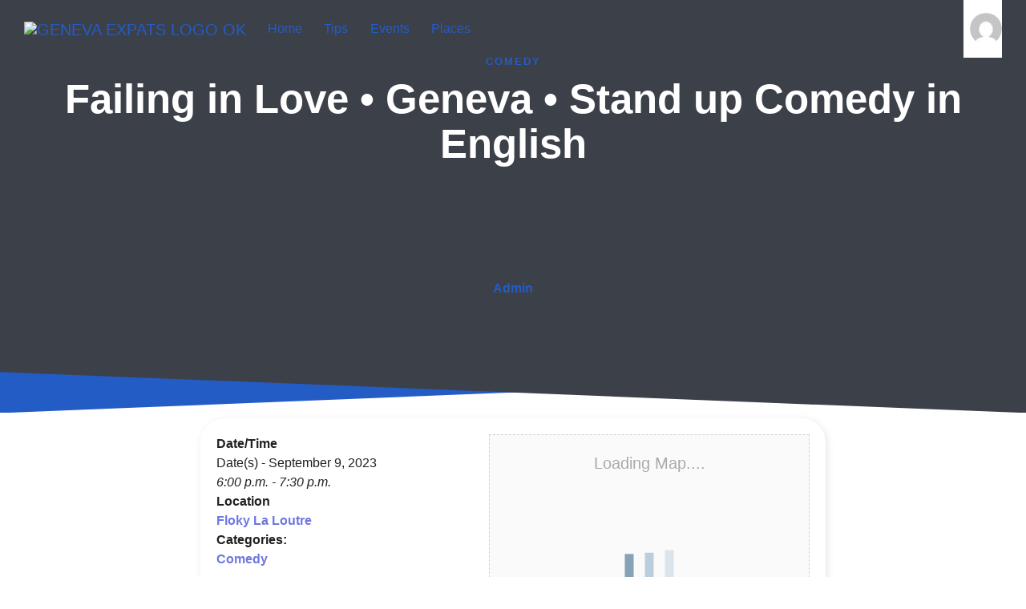

--- FILE ---
content_type: text/html; charset=utf-8
request_url: https://www.google.com/recaptcha/api2/aframe
body_size: 184
content:
<!DOCTYPE HTML><html><head><meta http-equiv="content-type" content="text/html; charset=UTF-8"></head><body><script nonce="BLZRGStq33rqYndbHRk1UA">/** Anti-fraud and anti-abuse applications only. See google.com/recaptcha */ try{var clients={'sodar':'https://pagead2.googlesyndication.com/pagead/sodar?'};window.addEventListener("message",function(a){try{if(a.source===window.parent){var b=JSON.parse(a.data);var c=clients[b['id']];if(c){var d=document.createElement('img');d.src=c+b['params']+'&rc='+(localStorage.getItem("rc::a")?sessionStorage.getItem("rc::b"):"");window.document.body.appendChild(d);sessionStorage.setItem("rc::e",parseInt(sessionStorage.getItem("rc::e")||0)+1);localStorage.setItem("rc::h",'1768874371215');}}}catch(b){}});window.parent.postMessage("_grecaptcha_ready", "*");}catch(b){}</script></body></html>

--- FILE ---
content_type: text/css
request_url: https://geneva-expats.ch/wp-content/plugins/directorist/assets/css/public-main.css?ver=1768874359
body_size: 63783
content:
/* typography */
@-webkit-keyframes rotate360 {
  0% {
    -webkit-transform: rotate(0deg);
            transform: rotate(0deg);
  }
  100% {
    -webkit-transform: rotate(360deg);
            transform: rotate(360deg);
  }
}
@keyframes rotate360 {
  0% {
    -webkit-transform: rotate(0deg);
            transform: rotate(0deg);
  }
  100% {
    -webkit-transform: rotate(360deg);
            transform: rotate(360deg);
  }
}
@-webkit-keyframes atbd_spin {
  0% {
    -webkit-transform: rotate(0deg);
  }
  100% {
    -webkit-transform: rotate(360deg);
  }
}
@keyframes atbd_spin {
  0% {
    -webkit-transform: rotate(0deg);
            transform: rotate(0deg);
  }
  100% {
    -webkit-transform: rotate(360deg);
            transform: rotate(360deg);
  }
}
@-webkit-keyframes atbd_spin2 {
  0% {
    -webkit-transform: translate(-50%, -50%) rotate(0deg);
            transform: translate(-50%, -50%) rotate(0deg);
  }
  100% {
    -webkit-transform: translate(-50%, -50%) rotate(360deg);
            transform: translate(-50%, -50%) rotate(360deg);
  }
}
@keyframes atbd_spin2 {
  0% {
    -webkit-transform: translate(-50%, -50%) rotate(0deg);
            transform: translate(-50%, -50%) rotate(0deg);
  }
  100% {
    -webkit-transform: translate(-50%, -50%) rotate(360deg);
            transform: translate(-50%, -50%) rotate(360deg);
  }
}
@-webkit-keyframes atbd_scale {
  0% {
    -webkit-transform: scale(0.8);
            transform: scale(0.8);
  }
  100% {
    -webkit-transform: scale(1);
            transform: scale(1);
  }
}
@keyframes atbd_scale {
  0% {
    -webkit-transform: scale(0.8);
            transform: scale(0.8);
  }
  100% {
    -webkit-transform: scale(1);
            transform: scale(1);
  }
}
.reset-pseudo-link:visited, .reset-pseudo-link:active, .reset-pseudo-link:focus {
  outline: none;
  -webkit-box-shadow: none;
          box-shadow: none;
}

.cptm-shortcodes {
  max-height: 300px;
  overflow: scroll;
}

.directorist-center-content {
  display: -webkit-box;
  display: -webkit-flex;
  display: -ms-flexbox;
  display: flex;
}

.directorist-center-content-inline {
  display: -webkit-inline-box;
  display: -webkit-inline-flex;
  display: -ms-inline-flexbox;
  display: inline-flex;
}

.directorist-center-content,
.directorist-center-content-inline {
  -webkit-box-pack: center;
  -webkit-justify-content: center;
      -ms-flex-pack: center;
          justify-content: center;
  -webkit-box-align: center;
  -webkit-align-items: center;
      -ms-flex-align: center;
          align-items: center;
  -webkit-flex-wrap: wrap;
      -ms-flex-wrap: wrap;
          flex-wrap: wrap;
  -webkit-box-orient: vertical;
  -webkit-box-direction: normal;
  -webkit-flex-direction: column;
      -ms-flex-direction: column;
          flex-direction: column;
}

.directorist-text-right {
  text-align: right;
}

.directorist-text-center {
  text-align: center;
}

.directorist-text-left {
  text-align: left;
}

.directorist-mt-0 {
  margin-top: 0 !important;
}

.directorist-mt-5 {
  margin-top: 5px !important;
}

.directorist-mt-10 {
  margin-top: 10px !important;
}

.directorist-mt-15 {
  margin-top: 15px !important;
}

.directorist-mt-20 {
  margin-top: 20px !important;
}

.directorist-mt-30 {
  margin-top: 30px !important;
}

.directorist-mb-0 {
  margin-bottom: 0 !important;
}

.directorist-mb-35 {
  margin-bottom: 35px !important;
}

.directorist-mb-30 {
  margin-bottom: 30px !important;
}

.directorist-mb-25 {
  margin-bottom: 25px !important;
}

.directorist-mb-20 {
  margin-bottom: 20px !important;
}

.directorist-mb-n20 {
  margin-bottom: -20px !important;
}

.directorist-mb-10 {
  margin-bottom: 10px !important;
}

.directorist-mb-15 {
  margin-bottom: 15px !important;
}

.directorist-mb-20 {
  margin-bottom: 20px !important;
}

.directorist-mb-30 {
  margin-bottom: 30px !important;
}

.directorist-mb-35 {
  margin-bottom: 35px !important;
}

.directorist-mb-40 {
  margin-bottom: 40px !important;
}

.directorist-mb-50 {
  margin-bottom: 50px !important;
}

.directorist-mb-70 {
  margin-bottom: 70px !important;
}

.directorist-mb-80 {
  margin-bottom: 80px !important;
}

.directorist-pb-100 {
  padding-bottom: 100px !important;
}

.directorist-w-100 {
  width: 100% !important;
  max-width: 100% !important;
}

.directorist-flex {
  display: -webkit-box;
  display: -webkit-flex;
  display: -ms-flexbox;
  display: flex;
}

.directorist-flex-wrap {
  -webkit-flex-wrap: wrap;
      -ms-flex-wrap: wrap;
          flex-wrap: wrap;
}

.directorist-align-center {
  -webkit-box-align: center;
  -webkit-align-items: center;
      -ms-flex-align: center;
          align-items: center;
}

.directorist-justify-content-center {
  -webkit-box-pack: center;
  -webkit-justify-content: center;
      -ms-flex-pack: center;
          justify-content: center;
}

.directorist-justify-content-between {
  -webkit-box-pack: justify;
  -webkit-justify-content: space-between;
      -ms-flex-pack: justify;
          justify-content: space-between;
}

.directorist-justify-content-around {
  -webkit-justify-content: space-around;
      -ms-flex-pack: distribute;
          justify-content: space-around;
}

.directorist-justify-content-start {
  -webkit-box-pack: start;
  -webkit-justify-content: flex-start;
      -ms-flex-pack: start;
          justify-content: flex-start;
}

.directorist-justify-content-end {
  -webkit-box-pack: end;
  -webkit-justify-content: flex-end;
      -ms-flex-pack: end;
          justify-content: flex-end;
}

.directorist-display-none {
  display: none;
}

.directorist-icon-mask:after {
  content: "";
  display: block;
  width: 18px;
  height: 18px;
  background-color: var(--directorist-color-dark);
  -webkit-mask-repeat: no-repeat;
          mask-repeat: no-repeat;
  -webkit-mask-position: center;
          mask-position: center;
  -webkit-mask-image: var(--directorist-icon);
          mask-image: var(--directorist-icon);
}

.directorist-error__msg {
  color: var(--directorist-color-danger);
  font-size: 14px;
}

.entry-content .directorist-search-contents {
  width: 100% !important;
  max-width: 100% !important;
  -webkit-box-sizing: border-box;
          box-sizing: border-box;
}

/* directorist module style */
.directorist-content-module {
  border: 1px solid var(--directorist-color-border);
}
.directorist-content-module__title {
  display: -webkit-box;
  display: -webkit-flex;
  display: -ms-flexbox;
  display: flex;
  -webkit-box-pack: justify;
  -webkit-justify-content: space-between;
      -ms-flex-pack: justify;
          justify-content: space-between;
  padding: 15px 40px;
  -webkit-box-align: center;
  -webkit-align-items: center;
      -ms-flex-align: center;
          align-items: center;
  -webkit-flex-wrap: wrap;
      -ms-flex-wrap: wrap;
          flex-wrap: wrap;
  min-height: 36px;
  -webkit-box-sizing: border-box;
          box-sizing: border-box;
}
@media (max-width: 480px) {
  .directorist-content-module__title {
    padding: 20px;
  }
}
.directorist-content-module__title h2 {
  margin: 0 !important;
  font-size: 16px;
  font-weight: 500;
  line-height: 1.2;
}
.directorist-content-module__contents {
  padding: 30px 40px 40px;
  border-top: 1px solid var(--directorist-color-border);
}
@media (max-width: 480px) {
  .directorist-content-module__contents {
    padding: 20px;
  }
}
.directorist-content-module__contents .directorist-form-description-field .wp-editor-wrap {
  margin-top: -30px;
}
.directorist-content-module__contents .directorist-form-description-field .wp-editor-tabs {
  position: relative;
  bottom: -7px;
}
.directorist-content-module__contents .directorist-form-description-field .wp-editor-tabs .wp-switch-editor {
  margin: 0;
  border: none;
  border-radius: 5px;
  padding: 5px 10px 12px;
  background: transparent;
  color: var(--directorist-color-body);
}
.directorist-content-module__contents .directorist-form-description-field .html-active .switch-html,
.directorist-content-module__contents .directorist-form-description-field .tmce-active .switch-tmce {
  background-color: #f6f7f7;
}
.directorist-content-module__contents .directorist-form-description-field .wp-editor-container {
  border: none;
  border-bottom: 1px solid var(--directorist-color-border);
}
.directorist-content-module__contents .directorist-form-description-field .wp-editor-container input {
  background: transparent !important;
  color: var(--directorist-color-body) !important;
  border-color: var(--directorist-color-border);
}
.directorist-content-module__contents .directorist-form-description-field .wp-editor-area {
  border: none;
  resize: none;
  min-height: 238px;
}
.directorist-content-module__contents .directorist-form-description-field .mce-top-part::before {
  display: none;
}
.directorist-content-module__contents .directorist-form-description-field .mce-stack-layout {
  border: none;
  padding: 0;
}
.directorist-content-module__contents .directorist-form-description-field .mce-toolbar-grp,
.directorist-content-module__contents .directorist-form-description-field .quicktags-toolbar {
  border: none;
  padding: 8px 12px;
  border-radius: 10px;
}
.directorist-content-module__contents .directorist-form-description-field .mce-toolbar .mce-ico {
  color: var(--directorist-color-body);
}
.directorist-content-module__contents .directorist-form-description-field .mce-toolbar .mce-btn button,
.directorist-content-module__contents .directorist-form-description-field .mce-toolbar .mce-btn-group .mce-btn.mce-listbox {
  background: transparent;
}
.directorist-content-module__contents .directorist-form-description-field .mce-toolbar .mce-menubtn.mce-fixed-width span.mce-txt {
  color: var(--directorist-color-body);
}
.directorist-content-module__contents .directorist-form-description-field .mce-statusbar {
  display: none;
}
.directorist-content-module__contents .directorist-form-description-field #wp-listing_content-editor-tools {
  display: -webkit-box;
  display: -webkit-flex;
  display: -ms-flexbox;
  display: flex;
  -webkit-box-pack: end;
  -webkit-justify-content: flex-end;
      -ms-flex-pack: end;
          justify-content: flex-end;
}
.directorist-content-module__contents .directorist-form-description-field iframe {
  max-width: 100%;
}
.directorist-content-module__contents .directorist-form-social-info-field .directorist-btn {
  width: 100%;
  gap: 10px;
  padding-left: 40px;
}
.directorist-content-module__contents .directorist-form-social-info-field .directorist-btn i::after {
  width: 16px;
  height: 16px;
  background-color: var(--directorist-color-btn);
}
.directorist-content-module__contents .directorist-form-social-info-field .directorist-btn:hover {
  color: var(--directorist-color-white);
  background-color: var(--directorist-color-primary);
}
.directorist-content-module__contents .directorist-form-social-info-field .directorist-btn:hover i::after {
  background-color: var(--directorist-color-white);
}
.directorist-content-module__contents .directorist-form-social-info-field select {
  color: var(--directorist-color-primary);
}
.directorist-content-module__contents .directorist-checkbox .directorist-checkbox__label {
  margin-left: 0;
}

.directorist-content-active #directorist.atbd_wrapper {
  max-width: 100%;
}
.directorist-content-active #directorist.atbd_wrapper .atbd_header_bar {
  margin-bottom: 35px;
}

#directorist-dashboard-preloader {
  display: none;
}

.directorist-form-required {
  color: var(--directorist-color-danger);
}

.directory_register_form_wrap .dgr_show_recaptcha {
  margin-bottom: 20px;
}
.directory_register_form_wrap .dgr_show_recaptcha > p {
  font-size: 16px;
  color: var(--directorist-color-primary);
  font-weight: 600;
  margin-bottom: 8px !important;
}
.directory_register_form_wrap a {
  text-decoration: none;
}

.atbd_login_btn_wrapper .directorist-btn {
  line-height: 2.55;
  padding-top: 0;
  padding-bottom: 0;
}
.atbd_login_btn_wrapper .keep_signed.directorist-checkbox .directorist-checkbox__label {
  color: var(--directorist-color-primary);
}

.atbdp_login_form_shortcode .directorist-form-group label {
  display: inline-block;
  margin-bottom: 5px;
}
.atbdp_login_form_shortcode a {
  text-decoration: none;
}

.directory_register_form_wrap .directorist-form-group label {
  display: inline-block;
  margin-bottom: 5px;
}
.directory_register_form_wrap .directorist-btn {
  line-height: 2.55;
  padding-top: 0;
  padding-bottom: 0;
}

.directorist-quick-login .directorist-form-actions {
  display: -webkit-box;
  display: -webkit-flex;
  display: -ms-flexbox;
  display: flex;
  gap: 15px;
  -webkit-box-align: center;
  -webkit-align-items: center;
      -ms-flex-align: center;
          align-items: center;
}

.atbd_success_mesage > p i {
  top: 2px;
  margin-right: 5px;
  position: relative;
  display: inline-block;
}

.directorist-loader {
  position: relative;
}
.directorist-loader:before {
  position: absolute;
  content: "";
  right: 20px;
  top: 31%;
  border: 2px solid var(--directorist-color-white);
  border-radius: 50%;
  border-top: 2px solid var(--directorist-color-primary);
  width: 20px;
  height: 20px;
  -webkit-animation: atbd_spin 2s linear infinite;
          animation: atbd_spin 2s linear infinite;
}

.plupload-upload-uic {
  width: 420px;
  margin: 0 auto !important;
  border: 1px dashed var(--directorist-color-border-gray);
  padding: 30px;
}
.plupload-upload-uic .atbdp-dropbox-title {
  font-weight: 500;
  margin-bottom: 15px;
  font-size: 15px;
}
.plupload-upload-uic .atbdp_button {
  border: 1px solid var(--directorist-color-border);
  background-color: var(--directorist-color-ss-bg-light);
  font-size: 14px;
  -webkit-box-shadow: none;
          box-shadow: none;
  line-height: 40px !important;
  padding: 0 30px !important;
  height: auto !important;
  -webkit-transition: 0.3s ease;
  transition: 0.3s ease;
  color: inherit;
}
.plupload-upload-uic .atbdp-dropbox-file-types {
  margin-top: 10px;
  color: var(--directorist-color-deep-gray);
}

@media (max-width: 575px) {
  .plupload-upload-uic {
    width: 100%;
  }
}
.directorist-address-field .address_result,
.directorist-form-address-field .address_result {
  position: absolute;
  left: 0;
  top: 100%;
  width: 100%;
  max-height: 345px !important;
  overflow-y: scroll;
  border-radius: 10px;
  background-color: var(--directorist-color-white);
  -webkit-box-shadow: 0 5px 20px rgba(var(--directorist-color-dark-rgb), 0.1);
          box-shadow: 0 5px 20px rgba(var(--directorist-color-dark-rgb), 0.1);
  z-index: 10;
}
.directorist-address-field .address_result ul,
.directorist-form-address-field .address_result ul {
  list-style: none;
  margin: 0;
  padding: 0;
  border-radius: 10px;
}
.directorist-address-field .address_result li,
.directorist-form-address-field .address_result li {
  display: -webkit-box;
  display: -webkit-flex;
  display: -ms-flexbox;
  display: flex;
  -webkit-box-align: center;
  -webkit-align-items: center;
      -ms-flex-align: center;
          align-items: center;
  gap: 15px;
  margin: 0;
  padding: 10px 20px;
  border-bottom: 1px solid #eee;
}
.directorist-address-field .address_result li a,
.directorist-form-address-field .address_result li a {
  display: -webkit-box;
  display: -webkit-flex;
  display: -ms-flexbox;
  display: flex;
  -webkit-box-align: start;
  -webkit-align-items: flex-start;
      -ms-flex-align: start;
          align-items: flex-start;
  gap: 15px;
  font-size: 14px;
  line-height: 18px;
  padding: 0;
  margin: 0;
  color: #767792;
  background-color: var(--directorist-color-white);
  border-bottom: 1px solid #d9d9d9;
  text-decoration: none;
  -webkit-transition: color 0.3s ease, border 0.3s ease;
  transition: color 0.3s ease, border 0.3s ease;
}
.directorist-address-field .address_result li a:hover,
.directorist-form-address-field .address_result li a:hover {
  color: var(--directorist-color-dark);
  border-bottom: 1px dashed #e9e9e9;
}
.directorist-address-field .address_result li:last-child,
.directorist-form-address-field .address_result li:last-child {
  border: none;
}
.directorist-address-field .address_result li:last-child a,
.directorist-form-address-field .address_result li:last-child a {
  border: none;
}

.pac-container {
  list-style: none;
  margin: 0;
  padding: 18px 5px 11px;
  max-width: 270px;
  min-width: 200px;
  border-radius: 10px;
}
@media (max-width: 575px) {
  .pac-container {
    max-width: unset;
    width: calc(100% - 30px) !important;
    left: 30px !important;
  }
}
.pac-container .pac-item {
  display: -webkit-box;
  display: -webkit-flex;
  display: -ms-flexbox;
  display: flex;
  -webkit-box-align: center;
  -webkit-align-items: center;
      -ms-flex-align: center;
          align-items: center;
  margin: 0 13px 7px;
  padding: 0;
  border: none;
  background: unset;
  cursor: pointer;
}
.pac-container .pac-item span {
  color: var(--directorist-color-body);
}
.pac-container .pac-item .pac-matched {
  font-weight: 400;
}
.pac-container .pac-item:hover span {
  color: var(--directorist-color-primary);
}
.pac-container .pac-icon-marker {
  position: relative;
  height: 36px;
  width: 36px;
  min-width: 36px;
  border-radius: 10px;
  margin: 0 15px 0 0;
  background-color: var(--directorist-color-border-gray);
}
.pac-container .pac-icon-marker:after {
  content: "";
  display: block;
  width: 12px;
  height: 20px;
  position: absolute;
  left: 50%;
  top: 50%;
  -webkit-transform: translate(-50%, -50%);
          transform: translate(-50%, -50%);
  background-color: var(--directorist-color-body);
  -webkit-mask-repeat: no-repeat;
          mask-repeat: no-repeat;
  -webkit-mask-position: center;
          mask-position: center;
  -webkit-mask-image: url(../images/2823e3547c32a23392a06652e69a8a71.svg);
          mask-image: url(../images/2823e3547c32a23392a06652e69a8a71.svg);
}
.pac-container:after {
  display: none;
}

p.status:empty {
  display: none;
}

.gateway_list input[type=radio] {
  margin-right: 5px;
}

.directorist-checkout-form .directorist-container-fluid {
  -webkit-box-sizing: border-box;
          box-sizing: border-box;
}
.directorist-checkout-form ul {
  list-style-type: none;
}

.directorist-select select {
  width: 100%;
  height: 40px;
  border: none;
  color: var(--directorist-color-body);
  border-bottom: 1px solid var(--directorist-color-border-gray);
}
.directorist-select select:focus {
  outline: 0;
}

.select2-container--open .select2-dropdown--above {
  top: 0;
  border-color: var(--directorist-color-border);
}

body.logged-in .select2-container--open .select2-dropdown--above {
  top: 32px;
}

.select2-container--default .select2-dropdown {
  border: none;
  border-radius: 10px !important;
  background-color: var(--directorist-color-white);
  -webkit-box-shadow: var(--directorist-box-shadow);
          box-shadow: var(--directorist-box-shadow);
}
.select2-container--default .select2-search--dropdown {
  padding: 20px 20px 10px 20px;
}
.select2-container--default .select2-search__field {
  padding: 10px 18px !important;
  border-radius: 8px;
  background: transparent;
  color: var(--directorist-color-deep-gray);
  border: 1px solid var(--directorist-color-border-gray) !important;
}
.select2-container--default .select2-search__field:focus {
  outline: 0;
}
.select2-container--default .select2-results {
  padding-bottom: 10px;
}
.select2-container--default .select2-results__option {
  display: -webkit-box;
  display: -webkit-flex;
  display: -ms-flexbox;
  display: flex;
  -webkit-box-pack: justify;
  -webkit-justify-content: space-between;
      -ms-flex-pack: justify;
          justify-content: space-between;
  gap: 15px;
  padding: 6px 20px;
  color: var(--directorist-color-body);
  font-size: 14px;
  line-height: 1.5;
}
.select2-container--default .select2-results__option--highlighted {
  font-weight: 500;
  color: var(--directorist-color-primary) !important;
  background-color: transparent !important;
}
.select2-container--default .select2-results__message {
  margin-bottom: 10px !important;
}
.select2-container--default .select2-selection--multiple .select2-selection__rendered li {
  margin-left: 0;
  margin-top: 8.5px;
}
.select2-container--default .select2-selection--multiple .select2-selection__rendered li.select2-search--inline.form-group {
  margin-bottom: 0;
  padding: 0;
}
.select2-container--default .select2-selection--multiple .select2-selection__rendered li.select2-search--inline.form-group .form-control {
  height: 24.5px;
}
.select2-container--default .select2-selection--multiple .select2-selection__rendered li .select2-search__field {
  margin: 0;
  max-width: 100px;
  width: 100% !important;
  padding: 0 !important;
  border: none !important;
}
.select2-container--default.select2-container--open .select2-results__option {
  margin: 0;
}
.select2-container--default.select2-container--open .select2-results__option[aria-selected=true] {
  font-weight: 500;
  color: var(--directorist-color-primary);
  background-color: transparent;
}
.select2-container--default.select2-container--open .select2-results__option .directorist-select2-contents {
  display: -webkit-box;
  display: -webkit-flex;
  display: -ms-flexbox;
  display: flex;
  -webkit-box-align: center;
  -webkit-align-items: center;
      -ms-flex-align: center;
          align-items: center;
}
.select2-container--default.select2-container--open .select2-results__option .directorist-select2-contents .directorist-icon-mask {
  margin-right: 12px;
}
.select2-container--default.select2-container--open .select2-results__option .directorist-select2-contents .directorist-icon-mask:after {
  width: 16px;
  height: 16px;
  background-color: var(--directorist-color-light-gray);
}
@media (max-width: 575px) {
  .select2-container--default.select2-container--open .select2-results__option .directorist-select2-contents .directorist-icon-mask {
    width: 40px;
    height: 40px;
    display: -webkit-box;
    display: -webkit-flex;
    display: -ms-flexbox;
    display: flex;
    -webkit-box-align: center;
    -webkit-align-items: center;
        -ms-flex-align: center;
            align-items: center;
    -webkit-box-pack: center;
    -webkit-justify-content: center;
        -ms-flex-pack: center;
            justify-content: center;
    border-radius: 10px;
    background-color: var(--directorist-color-bg-light);
  }
}
.select2-container--default .select2-selection--single .select2-selection__rendered {
  opacity: 1;
}
.select2-container--default .select2-selection--single .select2-selection__rendered .select2-selection__placeholder {
  display: -webkit-box;
  display: -webkit-flex;
  display: -ms-flexbox;
  display: flex;
  -webkit-box-align: center;
  -webkit-align-items: center;
      -ms-flex-align: center;
          align-items: center;
  font-size: 14px;
  font-weight: 400;
  color: var(--directorist-color-body);
}
.select2-container--default .directorist-select2-addons-area .directorist-icon-mask:after {
  background-color: var(--directorist-color-body);
}

.custom-checkbox input {
  display: none;
}
.custom-checkbox input[type=checkbox] + .check--select + label,
.custom-checkbox input[type=radio] + .radio--select + label {
  min-width: 18px;
  min-height: 18px;
  font-size: 14px;
  display: -webkit-box;
  display: -webkit-flex;
  display: -ms-flexbox;
  display: flex;
  -webkit-box-orient: vertical;
  -webkit-box-direction: normal;
  -webkit-flex-flow: column;
      -ms-flex-flow: column;
          flex-flow: column;
  position: relative;
  padding-left: 28px;
  padding-top: 3px;
  padding-bottom: 3px;
  margin-bottom: 0;
  line-height: 1.2;
  font-weight: 400;
  color: var(--directorist-color-gray);
}
.custom-checkbox input[type=checkbox] + .check--select + label:before,
.custom-checkbox input[type=radio] + .radio--select + label:before {
  position: absolute;
  font-size: 10px;
  left: 5px;
  top: 5px;
  font-weight: 900;
  font-family: "Font Awesome 5 Free";
  content: "\f00c";
  display: block;
  opacity: 0;
  -webkit-transition: all 0.3s ease 0s;
  transition: all 0.3s ease 0s;
  z-index: 2;
}
.custom-checkbox input[type=checkbox] + .check--select + label:after,
.custom-checkbox input[type=radio] + .radio--select + label:after {
  position: absolute;
  left: 0;
  top: 3px;
  width: 18px;
  height: 18px;
  content: "";
  background-color: var(--directorist-color-white);
  border: 2px solid var(--directorist-color-border-gray);
}
.custom-checkbox input[type=radio] + .radio--select + label:before {
  top: 8px;
  font-size: 9px;
}
.custom-checkbox input[type=radio] + .radio--select + label:after {
  border-radius: 50%;
}
.custom-checkbox input[type=radio] + .radio--select + label span {
  color: var(--directorist-color-light-gray);
}
.custom-checkbox input[type=radio] + .radio--select + label span.active {
  color: var(--directorist-color-warning);
}
.custom-checkbox input[type=checkbox]:checked + .check--select + label:after,
.custom-checkbox input[type=radio]:checked + .radio--select + label:after {
  background-color: var(--directorist-color-success);
  border-color: var(--directorist-color-success);
}
.custom-checkbox input[type=checkbox]:checked + .check--select + label:before,
.custom-checkbox input[type=radio]:checked + .radio--select + label:before {
  opacity: 1;
  color: var(--directorist-color-white);
}

.directorist-table {
  display: table;
  width: 100%;
}

/* Directorist custom grid */
.directorist-container,
.directorist-container-fluid,
.directorist-container-xxl,
.directorist-container-xl,
.directorist-container-lg,
.directorist-container-md,
.directorist-container-sm {
  width: 100%;
  padding-right: 15px;
  padding-left: 15px;
  margin-right: auto;
  margin-left: auto;
  -webkit-box-sizing: border-box;
          box-sizing: border-box;
}

@media (min-width: 576px) {
  .directorist-container-sm,
  .directorist-container {
    max-width: 540px;
  }
}
@media (min-width: 768px) {
  .directorist-container-md,
  .directorist-container-sm,
  .directorist-container {
    max-width: 720px;
  }
}
@media (min-width: 992px) {
  .directorist-container-lg,
  .directorist-container-md,
  .directorist-container-sm,
  .directorist-container {
    max-width: 960px;
  }
}
@media (min-width: 1200px) {
  .directorist-container-xl,
  .directorist-container-lg,
  .directorist-container-md,
  .directorist-container-sm,
  .directorist-container {
    max-width: 1140px;
  }
}
@media (min-width: 1400px) {
  .directorist-container-xxl,
  .directorist-container-xl,
  .directorist-container-lg,
  .directorist-container-md,
  .directorist-container-sm,
  .directorist-container {
    max-width: 1320px;
  }
}
.directorist-row {
  display: -webkit-box;
  display: -webkit-flex;
  display: -ms-flexbox;
  display: flex;
  -webkit-flex-wrap: wrap;
      -ms-flex-wrap: wrap;
          flex-wrap: wrap;
  margin-right: -15px;
  margin-left: -15px;
  margin-top: -15px;
  min-width: 100%;
}

.directorist-row > * {
  -webkit-box-sizing: border-box;
          box-sizing: border-box;
  -webkit-flex-shrink: 0;
      -ms-flex-negative: 0;
          flex-shrink: 0;
  width: 100%;
  max-width: 100%;
  padding-right: 15px;
  padding-left: 15px;
  margin-top: 15px;
}

.directorist-col {
  -webkit-box-flex: 1;
  -webkit-flex: 1 0 0%;
      -ms-flex: 1 0 0%;
          flex: 1 0 0%;
}

.directorist-col-auto {
  -webkit-box-flex: 0;
  -webkit-flex: 0 0 auto;
      -ms-flex: 0 0 auto;
          flex: 0 0 auto;
  width: auto;
}

.directorist-col-1 {
  -webkit-box-flex: 1;
  -webkit-flex: 1;
      -ms-flex: 1;
          flex: 1;
  width: 8.3333333333%;
}

.directorist-col-2 {
  -webkit-box-flex: 0;
  -webkit-flex: 0 0 auto;
      -ms-flex: 0 0 auto;
          flex: 0 0 auto;
  width: 16.6666666667%;
}

.directorist-col-2-5 {
  -webkit-box-flex: 0;
  -webkit-flex: 0 0 auto;
      -ms-flex: 0 0 auto;
          flex: 0 0 auto;
  width: 100%;
}

.directorist-col-3 {
  -webkit-box-flex: 0;
  -webkit-flex: 0 0 auto;
      -ms-flex: 0 0 auto;
          flex: 0 0 auto;
  width: 25%;
}

.directorist-col-4 {
  -webkit-box-flex: 0;
  -webkit-flex: 0 0 auto;
      -ms-flex: 0 0 auto;
          flex: 0 0 auto;
  width: 33.3333333333%;
}

.directorist-col-5 {
  -webkit-box-flex: 0;
  -webkit-flex: 0 0 auto;
      -ms-flex: 0 0 auto;
          flex: 0 0 auto;
  width: 41.6666666667%;
}

.directorist-col-6 {
  -webkit-box-flex: 0;
  -webkit-flex: 0 0 auto;
      -ms-flex: 0 0 auto;
          flex: 0 0 auto;
  width: 50%;
}

.directorist-col-7 {
  -webkit-box-flex: 0;
  -webkit-flex: 0 0 auto;
      -ms-flex: 0 0 auto;
          flex: 0 0 auto;
  width: 58.3333333333%;
}

.directorist-col-8 {
  -webkit-box-flex: 0;
  -webkit-flex: 0 0 auto;
      -ms-flex: 0 0 auto;
          flex: 0 0 auto;
  width: 66.6666666667%;
}

.directorist-col-9 {
  -webkit-box-flex: 0;
  -webkit-flex: 0 0 auto;
      -ms-flex: 0 0 auto;
          flex: 0 0 auto;
  width: 75%;
}

.directorist-col-10 {
  -webkit-box-flex: 0;
  -webkit-flex: 0 0 auto;
      -ms-flex: 0 0 auto;
          flex: 0 0 auto;
  width: 83.3333333333%;
}

.directorist-col-11 {
  -webkit-box-flex: 0;
  -webkit-flex: 0 0 auto;
      -ms-flex: 0 0 auto;
          flex: 0 0 auto;
  width: 91.6666666667%;
}

.directorist-col-12 {
  -webkit-box-flex: 0;
  -webkit-flex: 0 0 auto;
      -ms-flex: 0 0 auto;
          flex: 0 0 auto;
  width: 100%;
}

.directorist-offset-1 {
  margin-left: 8.3333333333%;
}

.directorist-offset-2 {
  margin-left: 16.6666666667%;
}

.directorist-offset-3 {
  margin-left: 25%;
}

.directorist-offset-4 {
  margin-left: 33.3333333333%;
}

.directorist-offset-5 {
  margin-left: 41.6666666667%;
}

.directorist-offset-6 {
  margin-left: 50%;
}

.directorist-offset-7 {
  margin-left: 58.3333333333%;
}

.directorist-offset-8 {
  margin-left: 66.6666666667%;
}

.directorist-offset-9 {
  margin-left: 75%;
}

.directorist-offset-10 {
  margin-left: 83.3333333333%;
}

.directorist-offset-11 {
  margin-left: 91.6666666667%;
}

@media (min-width: 576px) {
  .directorist-col-2-5 {
    -webkit-box-flex: 0;
    -webkit-flex: 0 0 auto;
        -ms-flex: 0 0 auto;
            flex: 0 0 auto;
    width: 50%;
  }
  .directorist-col-sm {
    -webkit-box-flex: 1;
    -webkit-flex: 1 0 0%;
        -ms-flex: 1 0 0%;
            flex: 1 0 0%;
  }
  .directorist-col-sm-auto {
    -webkit-box-flex: 0;
    -webkit-flex: 0 0 auto;
        -ms-flex: 0 0 auto;
            flex: 0 0 auto;
    width: auto;
  }
  .directorist-col-sm-1 {
    -webkit-box-flex: 0;
    -webkit-flex: 0 0 auto;
        -ms-flex: 0 0 auto;
            flex: 0 0 auto;
    width: 8.3333333333%;
  }
  .directorist-col-sm-2 {
    -webkit-box-flex: 0;
    -webkit-flex: 0 0 auto;
        -ms-flex: 0 0 auto;
            flex: 0 0 auto;
    width: 16.6666666667%;
  }
  .directorist-col-sm-3 {
    -webkit-box-flex: 0;
    -webkit-flex: 0 0 auto;
        -ms-flex: 0 0 auto;
            flex: 0 0 auto;
    width: 25%;
  }
  .directorist-col-sm-4 {
    -webkit-box-flex: 0;
    -webkit-flex: 0 0 auto;
        -ms-flex: 0 0 auto;
            flex: 0 0 auto;
    width: 33.3333333333%;
  }
  .directorist-col-sm-5 {
    -webkit-box-flex: 0;
    -webkit-flex: 0 0 auto;
        -ms-flex: 0 0 auto;
            flex: 0 0 auto;
    width: 41.6666666667%;
  }
  .directorist-col-sm-6 {
    -webkit-box-flex: 0;
    -webkit-flex: 0 0 auto;
        -ms-flex: 0 0 auto;
            flex: 0 0 auto;
    width: 50%;
  }
  .directorist-col-sm-7 {
    -webkit-box-flex: 0;
    -webkit-flex: 0 0 auto;
        -ms-flex: 0 0 auto;
            flex: 0 0 auto;
    width: 58.3333333333%;
  }
  .directorist-col-sm-8 {
    -webkit-box-flex: 0;
    -webkit-flex: 0 0 auto;
        -ms-flex: 0 0 auto;
            flex: 0 0 auto;
    width: 66.6666666667%;
  }
  .directorist-col-sm-9 {
    -webkit-box-flex: 0;
    -webkit-flex: 0 0 auto;
        -ms-flex: 0 0 auto;
            flex: 0 0 auto;
    width: 75%;
  }
  .directorist-col-sm-10 {
    -webkit-box-flex: 0;
    -webkit-flex: 0 0 auto;
        -ms-flex: 0 0 auto;
            flex: 0 0 auto;
    width: 83.3333333333%;
  }
  .directorist-col-sm-11 {
    -webkit-box-flex: 0;
    -webkit-flex: 0 0 auto;
        -ms-flex: 0 0 auto;
            flex: 0 0 auto;
    width: 91.6666666667%;
  }
  .directorist-col-sm-12 {
    -webkit-box-flex: 0;
    -webkit-flex: 0 0 auto;
        -ms-flex: 0 0 auto;
            flex: 0 0 auto;
    width: 100%;
  }
  .directorist-offset-sm-0 {
    margin-left: 0;
  }
  .directorist-offset-sm-1 {
    margin-left: 8.3333333333%;
  }
  .directorist-offset-sm-2 {
    margin-left: 16.6666666667%;
  }
  .directorist-offset-sm-3 {
    margin-left: 25%;
  }
  .directorist-offset-sm-4 {
    margin-left: 33.3333333333%;
  }
  .directorist-offset-sm-5 {
    margin-left: 41.6666666667%;
  }
  .directorist-offset-sm-6 {
    margin-left: 50%;
  }
  .directorist-offset-sm-7 {
    margin-left: 58.3333333333%;
  }
  .directorist-offset-sm-8 {
    margin-left: 66.6666666667%;
  }
  .directorist-offset-sm-9 {
    margin-left: 75%;
  }
  .directorist-offset-sm-10 {
    margin-left: 83.3333333333%;
  }
  .directorist-offset-sm-11 {
    margin-left: 91.6666666667%;
  }
}
@media (min-width: 768px) {
  .directorist-col-2-5 {
    -webkit-box-flex: 0;
    -webkit-flex: 0 0 auto;
        -ms-flex: 0 0 auto;
            flex: 0 0 auto;
    width: 33.3333333333%;
  }
  .directorist-col-md {
    -webkit-box-flex: 1;
    -webkit-flex: 1 0 0%;
        -ms-flex: 1 0 0%;
            flex: 1 0 0%;
  }
  .directorist-col-md-auto {
    -webkit-box-flex: 0;
    -webkit-flex: 0 0 auto;
        -ms-flex: 0 0 auto;
            flex: 0 0 auto;
    width: auto;
  }
  .directorist-col-md-1 {
    -webkit-box-flex: 0;
    -webkit-flex: 0 0 auto;
        -ms-flex: 0 0 auto;
            flex: 0 0 auto;
    width: 8.3333333333%;
  }
  .directorist-col-md-2 {
    -webkit-box-flex: 0;
    -webkit-flex: 0 0 auto;
        -ms-flex: 0 0 auto;
            flex: 0 0 auto;
    width: 16.6666666667%;
  }
  .directorist-col-md-3 {
    -webkit-box-flex: 0;
    -webkit-flex: 0 0 auto;
        -ms-flex: 0 0 auto;
            flex: 0 0 auto;
    width: 25%;
  }
  .directorist-col-md-4 {
    -webkit-box-flex: 0;
    -webkit-flex: 0 0 auto;
        -ms-flex: 0 0 auto;
            flex: 0 0 auto;
    width: 33.3333333333%;
  }
  .directorist-col-md-5 {
    -webkit-box-flex: 0;
    -webkit-flex: 0 0 auto;
        -ms-flex: 0 0 auto;
            flex: 0 0 auto;
    width: 41.6666666667%;
  }
  .directorist-col-md-6 {
    -webkit-box-flex: 0;
    -webkit-flex: 0 0 auto;
        -ms-flex: 0 0 auto;
            flex: 0 0 auto;
    width: 50%;
  }
  .directorist-col-md-7 {
    -webkit-box-flex: 0;
    -webkit-flex: 0 0 auto;
        -ms-flex: 0 0 auto;
            flex: 0 0 auto;
    width: 58.3333333333%;
  }
  .directorist-col-md-8 {
    -webkit-box-flex: 0;
    -webkit-flex: 0 0 auto;
        -ms-flex: 0 0 auto;
            flex: 0 0 auto;
    width: 66.6666666667%;
  }
  .directorist-col-md-9 {
    -webkit-box-flex: 0;
    -webkit-flex: 0 0 auto;
        -ms-flex: 0 0 auto;
            flex: 0 0 auto;
    width: 75%;
  }
  .directorist-col-md-10 {
    -webkit-box-flex: 0;
    -webkit-flex: 0 0 auto;
        -ms-flex: 0 0 auto;
            flex: 0 0 auto;
    width: 83.3333333333%;
  }
  .directorist-col-md-11 {
    -webkit-box-flex: 0;
    -webkit-flex: 0 0 auto;
        -ms-flex: 0 0 auto;
            flex: 0 0 auto;
    width: 91.6666666667%;
  }
  .directorist-col-md-12 {
    -webkit-box-flex: 0;
    -webkit-flex: 0 0 auto;
        -ms-flex: 0 0 auto;
            flex: 0 0 auto;
    width: 100%;
  }
  .directorist-offset-md-0 {
    margin-left: 0;
  }
  .directorist-offset-md-1 {
    margin-left: 8.3333333333%;
  }
  .directorist-offset-md-2 {
    margin-left: 16.6666666667%;
  }
  .directorist-offset-md-3 {
    margin-left: 25%;
  }
  .directorist-offset-md-4 {
    margin-left: 33.3333333333%;
  }
  .directorist-offset-md-5 {
    margin-left: 41.6666666667%;
  }
  .directorist-offset-md-6 {
    margin-left: 50%;
  }
  .directorist-offset-md-7 {
    margin-left: 58.3333333333%;
  }
  .directorist-offset-md-8 {
    margin-left: 66.6666666667%;
  }
  .directorist-offset-md-9 {
    margin-left: 75%;
  }
  .directorist-offset-md-10 {
    margin-left: 83.3333333333%;
  }
  .directorist-offset-md-11 {
    margin-left: 91.6666666667%;
  }
}
@media (min-width: 992px) {
  .directorist-col-2-5 {
    -webkit-box-flex: 0;
    -webkit-flex: 0 0 auto;
        -ms-flex: 0 0 auto;
            flex: 0 0 auto;
    width: 25%;
  }
  .directorist-col-lg {
    -webkit-box-flex: 1;
    -webkit-flex: 1 0 0%;
        -ms-flex: 1 0 0%;
            flex: 1 0 0%;
  }
  .directorist-col-lg-auto {
    -webkit-box-flex: 0;
    -webkit-flex: 0 0 auto;
        -ms-flex: 0 0 auto;
            flex: 0 0 auto;
    width: auto;
  }
  .directorist-col-lg-1 {
    -webkit-box-flex: 0;
    -webkit-flex: 0 0 auto;
        -ms-flex: 0 0 auto;
            flex: 0 0 auto;
    width: 8.3333333333%;
  }
  .directorist-col-lg-2 {
    -webkit-box-flex: 0;
    -webkit-flex: 0 0 auto;
        -ms-flex: 0 0 auto;
            flex: 0 0 auto;
    width: 16.6666666667%;
  }
  .directorist-col-lg-3 {
    -webkit-box-flex: 0;
    -webkit-flex: 0 0 auto;
        -ms-flex: 0 0 auto;
            flex: 0 0 auto;
    width: 25%;
  }
  .directorist-col-lg-4 {
    -webkit-box-flex: 0;
    -webkit-flex: 0 0 auto;
        -ms-flex: 0 0 auto;
            flex: 0 0 auto;
    width: 33.3333333333%;
  }
  .directorist-col-lg-5 {
    -webkit-box-flex: 0;
    -webkit-flex: 0 0 auto;
        -ms-flex: 0 0 auto;
            flex: 0 0 auto;
    width: 41.6666666667%;
  }
  .directorist-col-lg-6 {
    -webkit-box-flex: 0;
    -webkit-flex: 0 0 auto;
        -ms-flex: 0 0 auto;
            flex: 0 0 auto;
    width: 50%;
  }
  .directorist-col-lg-7 {
    -webkit-box-flex: 0;
    -webkit-flex: 0 0 auto;
        -ms-flex: 0 0 auto;
            flex: 0 0 auto;
    width: 58.3333333333%;
  }
  .directorist-col-lg-8 {
    -webkit-box-flex: 0;
    -webkit-flex: 0 0 auto;
        -ms-flex: 0 0 auto;
            flex: 0 0 auto;
    width: 66.6666666667%;
  }
  .directorist-col-lg-9 {
    -webkit-box-flex: 0;
    -webkit-flex: 0 0 auto;
        -ms-flex: 0 0 auto;
            flex: 0 0 auto;
    width: 75%;
  }
  .directorist-col-lg-10 {
    -webkit-box-flex: 0;
    -webkit-flex: 0 0 auto;
        -ms-flex: 0 0 auto;
            flex: 0 0 auto;
    width: 83.3333333333%;
  }
  .directorist-col-lg-11 {
    -webkit-box-flex: 0;
    -webkit-flex: 0 0 auto;
        -ms-flex: 0 0 auto;
            flex: 0 0 auto;
    width: 91.6666666667%;
  }
  .directorist-col-lg-12 {
    -webkit-box-flex: 0;
    -webkit-flex: 0 0 auto;
        -ms-flex: 0 0 auto;
            flex: 0 0 auto;
    width: 100%;
  }
  .directorist-offset-lg-0 {
    margin-left: 0;
  }
  .directorist-offset-lg-1 {
    margin-left: 8.3333333333%;
  }
  .directorist-offset-lg-2 {
    margin-left: 16.6666666667%;
  }
  .directorist-offset-lg-3 {
    margin-left: 25%;
  }
  .directorist-offset-lg-4 {
    margin-left: 33.3333333333%;
  }
  .directorist-offset-lg-5 {
    margin-left: 41.6666666667%;
  }
  .directorist-offset-lg-6 {
    margin-left: 50%;
  }
  .directorist-offset-lg-7 {
    margin-left: 58.3333333333%;
  }
  .directorist-offset-lg-8 {
    margin-left: 66.6666666667%;
  }
  .directorist-offset-lg-9 {
    margin-left: 75%;
  }
  .directorist-offset-lg-10 {
    margin-left: 83.3333333333%;
  }
  .directorist-offset-lg-11 {
    margin-left: 91.6666666667%;
  }
}
@media (min-width: 1200px) {
  .directorist-col-xl {
    -webkit-box-flex: 1;
    -webkit-flex: 1 0 0%;
        -ms-flex: 1 0 0%;
            flex: 1 0 0%;
  }
  .directorist-col-xl-auto {
    -webkit-box-flex: 0;
    -webkit-flex: 0 0 auto;
        -ms-flex: 0 0 auto;
            flex: 0 0 auto;
    width: auto;
  }
  .directorist-col-xl-1 {
    -webkit-box-flex: 0;
    -webkit-flex: 0 0 auto;
        -ms-flex: 0 0 auto;
            flex: 0 0 auto;
    width: 8.3333333333%;
  }
  .directorist-col-xl-2 {
    -webkit-box-flex: 0;
    -webkit-flex: 0 0 auto;
        -ms-flex: 0 0 auto;
            flex: 0 0 auto;
    width: 16.6666666667%;
  }
  .directorist-col-2-5 {
    -webkit-box-flex: 0;
    -webkit-flex: 0 0 auto;
        -ms-flex: 0 0 auto;
            flex: 0 0 auto;
    width: 20%;
  }
  .directorist-col-xl-3 {
    -webkit-box-flex: 0;
    -webkit-flex: 0 0 auto;
        -ms-flex: 0 0 auto;
            flex: 0 0 auto;
    width: 25%;
  }
  .directorist-col-xl-4 {
    -webkit-box-flex: 0;
    -webkit-flex: 0 0 auto;
        -ms-flex: 0 0 auto;
            flex: 0 0 auto;
    width: 33.3333333333%;
  }
  .directorist-col-xl-5 {
    -webkit-box-flex: 0;
    -webkit-flex: 0 0 auto;
        -ms-flex: 0 0 auto;
            flex: 0 0 auto;
    width: 41.6666666667%;
  }
  .directorist-col-xl-6 {
    -webkit-box-flex: 0;
    -webkit-flex: 0 0 auto;
        -ms-flex: 0 0 auto;
            flex: 0 0 auto;
    width: 50%;
  }
  .directorist-col-xl-7 {
    -webkit-box-flex: 0;
    -webkit-flex: 0 0 auto;
        -ms-flex: 0 0 auto;
            flex: 0 0 auto;
    width: 58.3333333333%;
  }
  .directorist-col-xl-8 {
    -webkit-box-flex: 0;
    -webkit-flex: 0 0 auto;
        -ms-flex: 0 0 auto;
            flex: 0 0 auto;
    width: 66.6666666667%;
  }
  .directorist-col-xl-9 {
    -webkit-box-flex: 0;
    -webkit-flex: 0 0 auto;
        -ms-flex: 0 0 auto;
            flex: 0 0 auto;
    width: 75%;
  }
  .directorist-col-xl-10 {
    -webkit-box-flex: 0;
    -webkit-flex: 0 0 auto;
        -ms-flex: 0 0 auto;
            flex: 0 0 auto;
    width: 83.3333333333%;
  }
  .directorist-col-xl-11 {
    -webkit-box-flex: 0;
    -webkit-flex: 0 0 auto;
        -ms-flex: 0 0 auto;
            flex: 0 0 auto;
    width: 91.6666666667%;
  }
  .directorist-col-xl-12 {
    -webkit-box-flex: 0;
    -webkit-flex: 0 0 auto;
        -ms-flex: 0 0 auto;
            flex: 0 0 auto;
    width: 100%;
  }
  .directorist-offset-xl-0 {
    margin-left: 0;
  }
  .directorist-offset-xl-1 {
    margin-left: 8.3333333333%;
  }
  .directorist-offset-xl-2 {
    margin-left: 16.6666666667%;
  }
  .directorist-offset-xl-3 {
    margin-left: 25%;
  }
  .directorist-offset-xl-4 {
    margin-left: 33.3333333333%;
  }
  .directorist-offset-xl-5 {
    margin-left: 41.6666666667%;
  }
  .directorist-offset-xl-6 {
    margin-left: 50%;
  }
  .directorist-offset-xl-7 {
    margin-left: 58.3333333333%;
  }
  .directorist-offset-xl-8 {
    margin-left: 66.6666666667%;
  }
  .directorist-offset-xl-9 {
    margin-left: 75%;
  }
  .directorist-offset-xl-10 {
    margin-left: 83.3333333333%;
  }
  .directorist-offset-xl-11 {
    margin-left: 91.6666666667%;
  }
}
@media (min-width: 1400px) {
  .directorist-col-xxl {
    -webkit-box-flex: 1;
    -webkit-flex: 1 0 0%;
        -ms-flex: 1 0 0%;
            flex: 1 0 0%;
  }
  .directorist-col-xxl-auto {
    -webkit-box-flex: 0;
    -webkit-flex: 0 0 auto;
        -ms-flex: 0 0 auto;
            flex: 0 0 auto;
    width: auto;
  }
  .directorist-col-xxl-1 {
    -webkit-box-flex: 0;
    -webkit-flex: 0 0 auto;
        -ms-flex: 0 0 auto;
            flex: 0 0 auto;
    width: 8.3333333333%;
  }
  .directorist-col-xxl-2 {
    -webkit-box-flex: 0;
    -webkit-flex: 0 0 auto;
        -ms-flex: 0 0 auto;
            flex: 0 0 auto;
    width: 16.6666666667%;
  }
  .directorist-col-xxl-3 {
    -webkit-box-flex: 0;
    -webkit-flex: 0 0 auto;
        -ms-flex: 0 0 auto;
            flex: 0 0 auto;
    width: 25%;
  }
  .directorist-col-xxl-4 {
    -webkit-box-flex: 0;
    -webkit-flex: 0 0 auto;
        -ms-flex: 0 0 auto;
            flex: 0 0 auto;
    width: 33.3333333333%;
  }
  .directorist-col-xxl-5 {
    -webkit-box-flex: 0;
    -webkit-flex: 0 0 auto;
        -ms-flex: 0 0 auto;
            flex: 0 0 auto;
    width: 41.6666666667%;
  }
  .directorist-col-xxl-6 {
    -webkit-box-flex: 0;
    -webkit-flex: 0 0 auto;
        -ms-flex: 0 0 auto;
            flex: 0 0 auto;
    width: 50%;
  }
  .directorist-col-xxl-7 {
    -webkit-box-flex: 0;
    -webkit-flex: 0 0 auto;
        -ms-flex: 0 0 auto;
            flex: 0 0 auto;
    width: 58.3333333333%;
  }
  .directorist-col-xxl-8 {
    -webkit-box-flex: 0;
    -webkit-flex: 0 0 auto;
        -ms-flex: 0 0 auto;
            flex: 0 0 auto;
    width: 66.6666666667%;
  }
  .directorist-col-xxl-9 {
    -webkit-box-flex: 0;
    -webkit-flex: 0 0 auto;
        -ms-flex: 0 0 auto;
            flex: 0 0 auto;
    width: 75%;
  }
  .directorist-col-xxl-10 {
    -webkit-box-flex: 0;
    -webkit-flex: 0 0 auto;
        -ms-flex: 0 0 auto;
            flex: 0 0 auto;
    width: 83.3333333333%;
  }
  .directorist-col-xxl-11 {
    -webkit-box-flex: 0;
    -webkit-flex: 0 0 auto;
        -ms-flex: 0 0 auto;
            flex: 0 0 auto;
    width: 91.6666666667%;
  }
  .directorist-col-xxl-12 {
    -webkit-box-flex: 0;
    -webkit-flex: 0 0 auto;
        -ms-flex: 0 0 auto;
            flex: 0 0 auto;
    width: 100%;
  }
  .directorist-offset-xxl-0 {
    margin-left: 0;
  }
  .directorist-offset-xxl-1 {
    margin-left: 8.3333333333%;
  }
  .directorist-offset-xxl-2 {
    margin-left: 16.6666666667%;
  }
  .directorist-offset-xxl-3 {
    margin-left: 25%;
  }
  .directorist-offset-xxl-4 {
    margin-left: 33.3333333333%;
  }
  .directorist-offset-xxl-5 {
    margin-left: 41.6666666667%;
  }
  .directorist-offset-xxl-6 {
    margin-left: 50%;
  }
  .directorist-offset-xxl-7 {
    margin-left: 58.3333333333%;
  }
  .directorist-offset-xxl-8 {
    margin-left: 66.6666666667%;
  }
  .directorist-offset-xxl-9 {
    margin-left: 75%;
  }
  .directorist-offset-xxl-10 {
    margin-left: 83.3333333333%;
  }
  .directorist-offset-xxl-11 {
    margin-left: 91.6666666667%;
  }
}
/* typography */
.atbd_color-primary {
  color: #444752;
}

.atbd_bg-primary {
  background: #444752;
}

.atbd_color-secondary {
  color: #122069;
}

.atbd_bg-secondary {
  background: #122069;
}

.atbd_color-success {
  color: #00AC17;
}

.atbd_bg-success {
  background: #00AC17;
}

.atbd_color-info {
  color: #2C99FF;
}

.atbd_bg-info {
  background: #2C99FF;
}

.atbd_color-warning {
  color: #EF8000;
}

.atbd_bg-warning {
  background: #EF8000;
}

.atbd_color-danger {
  color: #EF0000;
}

.atbd_bg-danger {
  background: #EF0000;
}

.atbd_color-light {
  color: #9497A7;
}

.atbd_bg-light {
  background: #9497A7;
}

.atbd_color-dark {
  color: #202428;
}

.atbd_bg-dark {
  background: #202428;
}

.atbd_color-badge-feature {
  color: #fa8b0c;
}

.atbd_bg-badge-feature {
  background: #fa8b0c;
}

.atbd_color-badge-popular {
  color: #f51957;
}

.atbd_bg-badge-popular {
  background: #f51957;
}

/* typography */
body.stop-scrolling {
  height: 100%;
  overflow: hidden;
}

.sweet-overlay {
  background-color: black;
  -ms-filter: "alpha(opacity=40)";
  background-color: rgba(var(--directorist-color-dark-rgb), 0.4);
  position: fixed;
  left: 0;
  right: 0;
  top: 0;
  bottom: 0;
  display: none;
  z-index: 10000;
}

.sweet-alert {
  background-color: white;
  font-family: "Open Sans", "Helvetica Neue", Helvetica, Arial, sans-serif;
  width: 478px;
  padding: 17px;
  border-radius: 5px;
  text-align: center;
  position: fixed;
  left: 50%;
  top: 50%;
  margin-left: -256px;
  margin-top: -200px;
  overflow: hidden;
  display: none;
  z-index: 99999;
}

@media all and (max-width: 540px) {
  .sweet-alert {
    width: auto;
    margin-left: 0;
    margin-right: 0;
    left: 15px;
    right: 15px;
  }
}
.sweet-alert h2 {
  color: #575757;
  font-size: 30px;
  text-align: center;
  font-weight: 600;
  text-transform: none;
  position: relative;
  margin: 25px 0;
  padding: 0;
  line-height: 40px;
  display: block;
}

.sweet-alert p {
  color: #797979;
  font-size: 16px;
  text-align: center;
  font-weight: 300;
  position: relative;
  text-align: inherit;
  float: none;
  margin: 0;
  padding: 0;
  line-height: normal;
}

.sweet-alert fieldset {
  border: 0;
  position: relative;
}

.sweet-alert .sa-error-container {
  background-color: #f1f1f1;
  margin-left: -17px;
  margin-right: -17px;
  overflow: hidden;
  padding: 0 10px;
  max-height: 0;
  webkit-transition: padding 0.15s, max-height 0.15s;
  -webkit-transition: padding 0.15s, max-height 0.15s;
  transition: padding 0.15s, max-height 0.15s;
}

.sweet-alert .sa-error-container.show {
  padding: 10px 0;
  max-height: 100px;
  webkit-transition: padding 0.2s, max-height 0.2s;
  -webkit-transition: padding 0.25s, max-height 0.25s;
  transition: padding 0.25s, max-height 0.25s;
}

.sweet-alert .sa-error-container .icon {
  display: inline-block;
  width: 24px;
  height: 24px;
  border-radius: 50%;
  background-color: #ea7d7d;
  color: white;
  line-height: 24px;
  text-align: center;
  margin-right: 3px;
}

.sweet-alert .sa-error-container p {
  display: inline-block;
}

.sweet-alert .sa-input-error {
  position: absolute;
  top: 29px;
  right: 26px;
  width: 20px;
  height: 20px;
  opacity: 0;
  -webkit-transform: scale(0.5);
  transform: scale(0.5);
  -webkit-transform-origin: 50% 50%;
  transform-origin: 50% 50%;
  -webkit-transition: all 0.1s;
  transition: all 0.1s;
}

.sweet-alert .sa-input-error::before,
.sweet-alert .sa-input-error::after {
  content: "";
  width: 20px;
  height: 6px;
  background-color: #f06e57;
  border-radius: 3px;
  position: absolute;
  top: 50%;
  margin-top: -4px;
  left: 50%;
  margin-left: -9px;
}

.sweet-alert .sa-input-error::before {
  -webkit-transform: rotate(-45deg);
  transform: rotate(-45deg);
}

.sweet-alert .sa-input-error::after {
  -webkit-transform: rotate(45deg);
  transform: rotate(45deg);
}

.sweet-alert .sa-input-error.show {
  opacity: 1;
  -webkit-transform: scale(1);
  transform: scale(1);
}

.sweet-alert input {
  width: 100%;
  -webkit-box-sizing: border-box;
          box-sizing: border-box;
  border-radius: 3px;
  border: 1px solid #d7d7d7;
  height: 43px;
  margin-top: 10px;
  margin-bottom: 17px;
  font-size: 18px;
  -webkit-box-shadow: inset 0 1px 1px rgba(var(--directorist-color-dark-rgb), 0.06);
          box-shadow: inset 0 1px 1px rgba(var(--directorist-color-dark-rgb), 0.06);
  padding: 0 12px;
  display: none;
  -webkit-transition: all 0.3s;
  transition: all 0.3s;
}

.sweet-alert input:focus {
  outline: 0;
  -webkit-box-shadow: 0 0 3px #c4e6f5;
          box-shadow: 0 0 3px #c4e6f5;
  border: 1px solid #b4dbed;
}

.sweet-alert input:focus::-moz-placeholder {
  -moz-transition: opacity 0.3s 0.03s ease;
  transition: opacity 0.3s 0.03s ease;
  opacity: 0.5;
}

.sweet-alert input:focus:-ms-input-placeholder {
  -ms-transition: opacity 0.3s 0.03s ease;
  transition: opacity 0.3s 0.03s ease;
  opacity: 0.5;
}

.sweet-alert input:focus::-webkit-input-placeholder {
  -webkit-transition: opacity 0.3s 0.03s ease;
  transition: opacity 0.3s 0.03s ease;
  opacity: 0.5;
}

.sweet-alert input::-moz-placeholder {
  color: #bdbdbd;
}

.sweet-alert input:-ms-input-placeholder {
  color: #bdbdbd;
}

.sweet-alert input::-webkit-input-placeholder {
  color: #bdbdbd;
}

.sweet-alert.show-input input {
  display: block;
}

.sweet-alert .sa-confirm-button-container {
  display: inline-block;
  position: relative;
}

.sweet-alert .la-ball-fall {
  position: absolute;
  left: 50%;
  top: 50%;
  margin-left: -27px;
  margin-top: 4px;
  opacity: 0;
  visibility: hidden;
}

.sweet-alert button {
  background-color: #8cd4f5;
  color: white;
  border: 0;
  -webkit-box-shadow: none;
          box-shadow: none;
  font-size: 17px;
  font-weight: 500;
  border-radius: 5px;
  padding: 10px 32px;
  margin: 26px 5px 0 5px;
  cursor: pointer;
}

.sweet-alert button:focus {
  outline: 0;
  -webkit-box-shadow: 0 0 2px rgba(128, 179, 235, 0.5), inset 0 0 0 1px rgba(var(--directorist-color-dark-rgb), 0.05);
          box-shadow: 0 0 2px rgba(128, 179, 235, 0.5), inset 0 0 0 1px rgba(var(--directorist-color-dark-rgb), 0.05);
}

.sweet-alert button:hover {
  background-color: #7ecff4;
}

.sweet-alert button:active {
  background-color: #5dc2f1;
}

.sweet-alert button.cancel {
  background-color: #c1c1c1;
}

.sweet-alert button.cancel:hover {
  background-color: #b9b9b9;
}

.sweet-alert button.cancel:active {
  background-color: #a8a8a8;
}

.sweet-alert button.cancel:focus {
  -webkit-box-shadow: rgba(197, 205, 211, 0.8) 0 0 2px, rgba(var(--directorist-color-dark-rgb), 0.0470588) 0 0 0 1px inset !important;
          box-shadow: rgba(197, 205, 211, 0.8) 0 0 2px, rgba(var(--directorist-color-dark-rgb), 0.0470588) 0 0 0 1px inset !important;
}

.sweet-alert button[disabled] {
  opacity: 0.6;
  cursor: default;
}

.sweet-alert button.confirm[disabled] {
  color: transparent;
}

.sweet-alert button.confirm[disabled] ~ .la-ball-fall {
  opacity: 1;
  visibility: visible;
  -webkit-transition-delay: 0;
          transition-delay: 0;
}

.sweet-alert button::-moz-focus-inner {
  border: 0;
}

.sweet-alert[data-has-cancel-button=false] button {
  -webkit-box-shadow: none !important;
          box-shadow: none !important;
}

.sweet-alert[data-has-confirm-button=false][data-has-cancel-button=false] {
  padding-bottom: 40px;
}

.sweet-alert .sa-icon {
  width: 80px;
  height: 80px;
  border: 4px solid gray;
  border-radius: 40px;
  border-radius: 50%;
  margin: 20px auto;
  padding: 0;
  position: relative;
  -webkit-box-sizing: content-box;
          box-sizing: content-box;
}

.sweet-alert .sa-icon.sa-error {
  border-color: #f27474;
}

.sweet-alert .sa-icon.sa-error .sa-x-mark {
  position: relative;
  display: block;
}

.sweet-alert .sa-icon.sa-error .sa-line {
  position: absolute;
  height: 5px;
  width: 47px;
  background-color: #f27474;
  display: block;
  top: 37px;
  border-radius: 2px;
}

.sweet-alert .sa-icon.sa-error .sa-line.sa-left {
  -webkit-transform: rotate(45deg);
  transform: rotate(45deg);
  left: 17px;
}

.sweet-alert .sa-icon.sa-error .sa-line.sa-right {
  -webkit-transform: rotate(-45deg);
  transform: rotate(-45deg);
  right: 16px;
}

.sweet-alert .sa-icon.sa-warning {
  border-color: #f8bb86;
}

.sweet-alert .sa-icon.sa-warning .sa-body {
  position: absolute;
  width: 5px;
  height: 47px;
  left: 50%;
  top: 10px;
  border-radius: 2px;
  margin-left: -2px;
  background-color: #f8bb86;
}

.sweet-alert .sa-icon.sa-warning .sa-dot {
  position: absolute;
  width: 7px;
  height: 7px;
  border-radius: 50%;
  margin-left: -3px;
  left: 50%;
  bottom: 10px;
  background-color: #f8bb86;
}

.sweet-alert .sa-icon.sa-info {
  border-color: #c9dae1;
}

.sweet-alert .sa-icon.sa-info::before {
  content: "";
  position: absolute;
  width: 5px;
  height: 29px;
  left: 50%;
  bottom: 17px;
  border-radius: 2px;
  margin-left: -2px;
  background-color: #c9dae1;
}

.sweet-alert .sa-icon.sa-info::after {
  content: "";
  position: absolute;
  width: 7px;
  height: 7px;
  border-radius: 50%;
  margin-left: -3px;
  top: 19px;
  background-color: #c9dae1;
}

.sweet-alert .sa-icon.sa-success {
  border-color: #a5dc86;
}

.sweet-alert .sa-icon.sa-success::before,
.sweet-alert .sa-icon.sa-success::after {
  content: "";
  border-radius: 40px;
  border-radius: 50%;
  position: absolute;
  width: 60px;
  height: 120px;
  background: white;
  -webkit-transform: rotate(45deg);
  transform: rotate(45deg);
}

.sweet-alert .sa-icon.sa-success::before {
  border-radius: 120px 0 0 120px;
  top: -7px;
  left: -33px;
  -webkit-transform: rotate(-45deg);
  transform: rotate(-45deg);
  -webkit-transform-origin: 60px 60px;
  transform-origin: 60px 60px;
}

.sweet-alert .sa-icon.sa-success::after {
  border-radius: 0 120px 120px 0;
  top: -11px;
  left: 30px;
  -webkit-transform: rotate(-45deg);
  transform: rotate(-45deg);
  -webkit-transform-origin: 0 60px;
  transform-origin: 0 60px;
}

.sweet-alert .sa-icon.sa-success .sa-placeholder {
  width: 80px;
  height: 80px;
  border: 4px solid rgba(165, 220, 134, 0.2);
  border-radius: 40px;
  border-radius: 50%;
  -webkit-box-sizing: content-box;
          box-sizing: content-box;
  position: absolute;
  left: -4px;
  top: -4px;
  z-index: 2;
}

.sweet-alert .sa-icon.sa-success .sa-fix {
  width: 5px;
  height: 90px;
  background-color: white;
  position: absolute;
  left: 28px;
  top: 8px;
  z-index: 1;
  -webkit-transform: rotate(-45deg);
  transform: rotate(-45deg);
}

.sweet-alert .sa-icon.sa-success .sa-line {
  height: 5px;
  background-color: #a5dc86;
  display: block;
  border-radius: 2px;
  position: absolute;
  z-index: 2;
}

.sweet-alert .sa-icon.sa-success .sa-line.sa-tip {
  width: 25px;
  left: 14px;
  top: 46px;
  -webkit-transform: rotate(45deg);
  transform: rotate(45deg);
}

.sweet-alert .sa-icon.sa-success .sa-line.sa-long {
  width: 47px;
  right: 8px;
  top: 38px;
  -webkit-transform: rotate(-45deg);
  transform: rotate(-45deg);
}

.sweet-alert .sa-icon.sa-custom {
  background-size: contain;
  border-radius: 0;
  border: 0;
  background-position: center center;
  background-repeat: no-repeat;
}

@-webkit-keyframes showSweetAlert {
  0% {
    transform: scale(0.7);
    -webkit-transform: scale(0.7);
  }
  45% {
    transform: scale(1.05);
    -webkit-transform: scale(1.05);
  }
  80% {
    transform: scale(0.95);
    -webkit-transform: scale(0.95);
  }
  100% {
    transform: scale(1);
    -webkit-transform: scale(1);
  }
}
@keyframes showSweetAlert {
  0% {
    transform: scale(0.7);
    -webkit-transform: scale(0.7);
  }
  45% {
    transform: scale(1.05);
    -webkit-transform: scale(1.05);
  }
  80% {
    transform: scale(0.95);
    -webkit-transform: scale(0.95);
  }
  100% {
    transform: scale(1);
    -webkit-transform: scale(1);
  }
}
@-webkit-keyframes hideSweetAlert {
  0% {
    transform: scale(1);
    -webkit-transform: scale(1);
  }
  100% {
    transform: scale(0.5);
    -webkit-transform: scale(0.5);
  }
}
@keyframes hideSweetAlert {
  0% {
    transform: scale(1);
    -webkit-transform: scale(1);
  }
  100% {
    transform: scale(0.5);
    -webkit-transform: scale(0.5);
  }
}
@-webkit-keyframes slideFromTop {
  0% {
    top: 0;
  }
  100% {
    top: 50%;
  }
}
@keyframes slideFromTop {
  0% {
    top: 0;
  }
  100% {
    top: 50%;
  }
}
@-webkit-keyframes slideToTop {
  0% {
    top: 50%;
  }
  100% {
    top: 0;
  }
}
@keyframes slideToTop {
  0% {
    top: 50%;
  }
  100% {
    top: 0;
  }
}
@-webkit-keyframes slideFromBottom {
  0% {
    top: 70%;
  }
  100% {
    top: 50%;
  }
}
@keyframes slideFromBottom {
  0% {
    top: 70%;
  }
  100% {
    top: 50%;
  }
}
@-webkit-keyframes slideToBottom {
  0% {
    top: 50%;
  }
  100% {
    top: 70%;
  }
}
@keyframes slideToBottom {
  0% {
    top: 50%;
  }
  100% {
    top: 70%;
  }
}
.showSweetAlert[data-animation=pop] {
  -webkit-animation: showSweetAlert 0.3s;
  animation: showSweetAlert 0.3s;
}

.showSweetAlert[data-animation=none] {
  -webkit-animation: none;
  animation: none;
}

.showSweetAlert[data-animation=slide-from-top] {
  -webkit-animation: slideFromTop 0.3s;
  animation: slideFromTop 0.3s;
}

.showSweetAlert[data-animation=slide-from-bottom] {
  -webkit-animation: slideFromBottom 0.3s;
  animation: slideFromBottom 0.3s;
}

.hideSweetAlert[data-animation=pop] {
  -webkit-animation: hideSweetAlert 0.2s;
  animation: hideSweetAlert 0.2s;
}

.hideSweetAlert[data-animation=none] {
  -webkit-animation: none;
  animation: none;
}

.hideSweetAlert[data-animation=slide-from-top] {
  -webkit-animation: slideToTop 0.4s;
  animation: slideToTop 0.4s;
}

.hideSweetAlert[data-animation=slide-from-bottom] {
  -webkit-animation: slideToBottom 0.3s;
  animation: slideToBottom 0.3s;
}

@-webkit-keyframes animateSuccessTip {
  0% {
    width: 0;
    left: 1px;
    top: 19px;
  }
  54% {
    width: 0;
    left: 1px;
    top: 19px;
  }
  70% {
    width: 50px;
    left: -8px;
    top: 37px;
  }
  84% {
    width: 17px;
    left: 21px;
    top: 48px;
  }
  100% {
    width: 25px;
    left: 14px;
    top: 45px;
  }
}
@keyframes animateSuccessTip {
  0% {
    width: 0;
    left: 1px;
    top: 19px;
  }
  54% {
    width: 0;
    left: 1px;
    top: 19px;
  }
  70% {
    width: 50px;
    left: -8px;
    top: 37px;
  }
  84% {
    width: 17px;
    left: 21px;
    top: 48px;
  }
  100% {
    width: 25px;
    left: 14px;
    top: 45px;
  }
}
@-webkit-keyframes animateSuccessLong {
  0% {
    width: 0;
    right: 46px;
    top: 54px;
  }
  65% {
    width: 0;
    right: 46px;
    top: 54px;
  }
  84% {
    width: 55px;
    right: 0;
    top: 35px;
  }
  100% {
    width: 47px;
    right: 8px;
    top: 38px;
  }
}
@keyframes animateSuccessLong {
  0% {
    width: 0;
    right: 46px;
    top: 54px;
  }
  65% {
    width: 0;
    right: 46px;
    top: 54px;
  }
  84% {
    width: 55px;
    right: 0;
    top: 35px;
  }
  100% {
    width: 47px;
    right: 8px;
    top: 38px;
  }
}
@-webkit-keyframes rotatePlaceholder {
  0% {
    transform: rotate(-45deg);
    -webkit-transform: rotate(-45deg);
  }
  5% {
    transform: rotate(-45deg);
    -webkit-transform: rotate(-45deg);
  }
  12% {
    transform: rotate(-405deg);
    -webkit-transform: rotate(-405deg);
  }
  100% {
    transform: rotate(-405deg);
    -webkit-transform: rotate(-405deg);
  }
}
@keyframes rotatePlaceholder {
  0% {
    transform: rotate(-45deg);
    -webkit-transform: rotate(-45deg);
  }
  5% {
    transform: rotate(-45deg);
    -webkit-transform: rotate(-45deg);
  }
  12% {
    transform: rotate(-405deg);
    -webkit-transform: rotate(-405deg);
  }
  100% {
    transform: rotate(-405deg);
    -webkit-transform: rotate(-405deg);
  }
}
.animateSuccessTip {
  -webkit-animation: animateSuccessTip 0.75s;
  animation: animateSuccessTip 0.75s;
}

.animateSuccessLong {
  -webkit-animation: animateSuccessLong 0.75s;
  animation: animateSuccessLong 0.75s;
}

.sa-icon.sa-success.animate::after {
  -webkit-animation: rotatePlaceholder 4.25s ease-in;
  animation: rotatePlaceholder 4.25s ease-in;
}

@-webkit-keyframes animateErrorIcon {
  0% {
    transform: rotateX(100deg);
    -webkit-transform: rotateX(100deg);
    opacity: 0;
  }
  100% {
    transform: rotateX(0);
    -webkit-transform: rotateX(0);
    opacity: 1;
  }
}
@keyframes animateErrorIcon {
  0% {
    transform: rotateX(100deg);
    -webkit-transform: rotateX(100deg);
    opacity: 0;
  }
  100% {
    transform: rotateX(0);
    -webkit-transform: rotateX(0);
    opacity: 1;
  }
}
.animateErrorIcon {
  -webkit-animation: animateErrorIcon 0.5s;
  animation: animateErrorIcon 0.5s;
}

@-webkit-keyframes animateXMark {
  0% {
    transform: scale(0.4);
    -webkit-transform: scale(0.4);
    margin-top: 26px;
    opacity: 0;
  }
  50% {
    transform: scale(0.4);
    -webkit-transform: scale(0.4);
    margin-top: 26px;
    opacity: 0;
  }
  80% {
    transform: scale(1.15);
    -webkit-transform: scale(1.15);
    margin-top: -6px;
  }
  100% {
    transform: scale(1);
    -webkit-transform: scale(1);
    margin-top: 0;
    opacity: 1;
  }
}
@keyframes animateXMark {
  0% {
    transform: scale(0.4);
    -webkit-transform: scale(0.4);
    margin-top: 26px;
    opacity: 0;
  }
  50% {
    transform: scale(0.4);
    -webkit-transform: scale(0.4);
    margin-top: 26px;
    opacity: 0;
  }
  80% {
    transform: scale(1.15);
    -webkit-transform: scale(1.15);
    margin-top: -6px;
  }
  100% {
    transform: scale(1);
    -webkit-transform: scale(1);
    margin-top: 0;
    opacity: 1;
  }
}
.animateXMark {
  -webkit-animation: animateXMark 0.5s;
  animation: animateXMark 0.5s;
}

@-webkit-keyframes pulseWarning {
  0% {
    border-color: #f8d486;
  }
  100% {
    border-color: #f8bb86;
  }
}
@keyframes pulseWarning {
  0% {
    border-color: #f8d486;
  }
  100% {
    border-color: #f8bb86;
  }
}
.pulseWarning {
  -webkit-animation: pulseWarning 0.75s infinite alternate;
  animation: pulseWarning 0.75s infinite alternate;
}

@-webkit-keyframes pulseWarningIns {
  0% {
    background-color: #f8d486;
  }
  100% {
    background-color: #f8bb86;
  }
}
@keyframes pulseWarningIns {
  0% {
    background-color: #f8d486;
  }
  100% {
    background-color: #f8bb86;
  }
}
.pulseWarningIns {
  -webkit-animation: pulseWarningIns 0.75s infinite alternate;
  animation: pulseWarningIns 0.75s infinite alternate;
}

@-webkit-keyframes rotate-loading {
  0% {
    -webkit-transform: rotate(0);
            transform: rotate(0);
  }
  100% {
    -webkit-transform: rotate(360deg);
            transform: rotate(360deg);
  }
}
@keyframes rotate-loading {
  0% {
    -webkit-transform: rotate(0);
            transform: rotate(0);
  }
  100% {
    -webkit-transform: rotate(360deg);
            transform: rotate(360deg);
  }
}
.sweet-alert .sa-icon.sa-error .sa-line.sa-left {
  -ms-transform: rotate(45deg) \9 ;
}

.sweet-alert .sa-icon.sa-error .sa-line.sa-right {
  -ms-transform: rotate(-45deg) \9 ;
}

.sweet-alert .sa-icon.sa-success {
  border-color: transparent\9 ;
}

.sweet-alert .sa-icon.sa-success .sa-line.sa-tip {
  -ms-transform: rotate(45deg) \9 ;
}

.sweet-alert .sa-icon.sa-success .sa-line.sa-long {
  -ms-transform: rotate(-45deg) \9 ;
}

/*!
 * Load Awesome v1.1.0 (http://github.danielcardoso.net/load-awesome/)
 * Copyright 2015 Daniel Cardoso <@DanielCardoso>
 * Licensed under MIT
 */
.la-ball-fall,
.la-ball-fall > div {
  position: relative;
  -webkit-box-sizing: border-box;
  box-sizing: border-box;
}

.la-ball-fall {
  display: block;
  font-size: 0;
  color: var(--directorist-color-white);
}

.la-ball-fall.la-dark {
  color: #333;
}

.la-ball-fall > div {
  display: inline-block;
  float: none;
  background-color: currentColor;
  border: 0 solid currentColor;
}

.la-ball-fall {
  width: 54px;
  height: 18px;
}

.la-ball-fall > div {
  width: 10px;
  height: 10px;
  margin: 4px;
  border-radius: 100%;
  opacity: 0;
  -webkit-animation: ball-fall 1s ease-in-out infinite;
  animation: ball-fall 1s ease-in-out infinite;
}

.la-ball-fall > div:nth-child(1) {
  -webkit-animation-delay: -200ms;
  animation-delay: -200ms;
}

.la-ball-fall > div:nth-child(2) {
  -webkit-animation-delay: -100ms;
  animation-delay: -100ms;
}

.la-ball-fall > div:nth-child(3) {
  -webkit-animation-delay: 0;
  animation-delay: 0;
}

.la-ball-fall.la-sm {
  width: 26px;
  height: 8px;
}

.la-ball-fall.la-sm > div {
  width: 4px;
  height: 4px;
  margin: 2px;
}

.la-ball-fall.la-2x {
  width: 108px;
  height: 36px;
}

.la-ball-fall.la-2x > div {
  width: 20px;
  height: 20px;
  margin: 8px;
}

.la-ball-fall.la-3x {
  width: 162px;
  height: 54px;
}

.la-ball-fall.la-3x > div {
  width: 30px;
  height: 30px;
  margin: 12px;
}

@-webkit-keyframes ball-fall {
  0% {
    opacity: 0;
    -webkit-transform: translateY(-145%);
    transform: translateY(-145%);
  }
  10% {
    opacity: 0.5;
  }
  20% {
    opacity: 1;
    -webkit-transform: translateY(0);
    transform: translateY(0);
  }
  80% {
    opacity: 1;
    -webkit-transform: translateY(0);
    transform: translateY(0);
  }
  90% {
    opacity: 0.5;
  }
  100% {
    opacity: 0;
    -webkit-transform: translateY(145%);
    transform: translateY(145%);
  }
}
@keyframes ball-fall {
  0% {
    opacity: 0;
    -webkit-transform: translateY(-145%);
    transform: translateY(-145%);
  }
  10% {
    opacity: 0.5;
  }
  20% {
    opacity: 1;
    -webkit-transform: translateY(0);
    transform: translateY(0);
  }
  80% {
    opacity: 1;
    -webkit-transform: translateY(0);
    transform: translateY(0);
  }
  90% {
    opacity: 0.5;
  }
  100% {
    opacity: 0;
    -webkit-transform: translateY(145%);
    transform: translateY(145%);
  }
}
.directorist-add-listing-types {
  display: -webkit-box;
  display: -webkit-flex;
  display: -ms-flexbox;
  display: flex;
  -webkit-box-sizing: border-box;
          box-sizing: border-box;
}
.directorist-add-listing-types__single {
  margin-bottom: 15px;
}
.directorist-add-listing-types__single__link {
  display: -webkit-box;
  display: -webkit-flex;
  display: -ms-flexbox;
  display: flex;
  -webkit-box-align: center;
  -webkit-align-items: center;
      -ms-flex-align: center;
          align-items: center;
  -webkit-box-pack: center;
  -webkit-justify-content: center;
      -ms-flex-pack: center;
          justify-content: center;
  -webkit-box-orient: vertical;
  -webkit-box-direction: normal;
  -webkit-flex-direction: column;
      -ms-flex-direction: column;
          flex-direction: column;
  background-color: var(--directorist-color-white);
  color: var(--directorist-color-primary);
  font-size: 16px;
  font-weight: 500;
  line-height: 20px;
  text-align: center;
  padding: 40px 25px;
  border-radius: 16px;
  text-decoration: none !important;
  -webkit-box-shadow: var(--directorist-box-shadow);
          box-shadow: var(--directorist-box-shadow);
  -webkit-transition: background 0.2s ease;
  transition: background 0.2s ease;
  /* Legacy Icon */
}
.directorist-add-listing-types__single__link .directorist-icon-mask {
  display: -webkit-box;
  display: -webkit-flex;
  display: -ms-flexbox;
  display: flex;
  -webkit-box-align: center;
  -webkit-align-items: center;
      -ms-flex-align: center;
          align-items: center;
  -webkit-box-pack: center;
  -webkit-justify-content: center;
      -ms-flex-pack: center;
          justify-content: center;
  height: 70px;
  width: 70px;
  background-color: var(--directorist-color-primary);
  border-radius: 100%;
  margin-bottom: 20px;
  -webkit-transition: color 0.2s ease, background 0.2s ease;
  transition: color 0.2s ease, background 0.2s ease;
}
.directorist-add-listing-types__single__link .directorist-icon-mask:after {
  width: 25px;
  height: 25px;
  background-color: var(--directorist-color-white);
}
.directorist-add-listing-types__single__link:hover {
  background-color: var(--directorist-color-primary);
  color: var(--directorist-color-white);
}
.directorist-add-listing-types__single__link:hover .directorist-icon-mask {
  background-color: var(--directorist-color-white);
}
.directorist-add-listing-types__single__link:hover .directorist-icon-mask:after {
  background-color: var(--directorist-color-primary);
}
.directorist-add-listing-types__single__link > i:not(.directorist-icon-mask) {
  display: inline-block;
  margin-bottom: 10px;
}

.directorist-add-listing-wrapper {
  display: -webkit-box;
  display: -webkit-flex;
  display: -ms-flexbox;
  display: flex;
  -webkit-box-sizing: border-box;
          box-sizing: border-box;
}

.directorist-add-listing-form .directorist-content-module {
  -webkit-box-shadow: var(--directorist-box-shadow);
          box-shadow: var(--directorist-box-shadow);
}
.directorist-add-listing-form .directorist-content-module__title i {
  background-color: var(--directorist-color-primary);
}
.directorist-add-listing-form .directorist-content-module__title i:after {
  background-color: var(--directorist-color-white);
}
.directorist-add-listing-form .directorist-alert-required {
  display: block;
  margin-top: 5px;
  color: #e80000;
  font-size: 13px;
}
.directorist-add-listing-form__privacy a {
  color: var(--directorist-color-info);
}

.directorist-add-listing-form .directorist-content-module,
#directiost-listing-fields_wrapper .directorist-content-module {
  border: none;
  margin-bottom: 35px;
  border-radius: 16px;
  /* social info */
}
@media (max-width: 480px) {
  .directorist-add-listing-form .directorist-content-module,
  #directiost-listing-fields_wrapper .directorist-content-module {
    margin-bottom: 20px;
  }
}
.directorist-add-listing-form .directorist-content-module__title,
#directiost-listing-fields_wrapper .directorist-content-module__title {
  gap: 15px;
  min-height: 66px;
  -webkit-box-pack: start;
  -webkit-justify-content: flex-start;
      -ms-flex-pack: start;
          justify-content: flex-start;
}
.directorist-add-listing-form .directorist-content-module__title i,
#directiost-listing-fields_wrapper .directorist-content-module__title i {
  display: -webkit-box;
  display: -webkit-flex;
  display: -ms-flexbox;
  display: flex;
  -webkit-box-align: center;
  -webkit-align-items: center;
      -ms-flex-align: center;
          align-items: center;
  -webkit-box-pack: center;
  -webkit-justify-content: center;
      -ms-flex-pack: center;
          justify-content: center;
  width: 36px;
  height: 36px;
  border-radius: 100%;
}
.directorist-add-listing-form .directorist-content-module__title i:after,
#directiost-listing-fields_wrapper .directorist-content-module__title i:after {
  width: 16px;
  height: 16px;
}
.directorist-add-listing-form .directorist-content-module .directorist-form-group:not(:last-child),
#directiost-listing-fields_wrapper .directorist-content-module .directorist-form-group:not(:last-child) {
  margin-bottom: 40px;
}
.directorist-add-listing-form .directorist-content-module .directorist-form-address-field.atbdp-form-fade,
#directiost-listing-fields_wrapper .directorist-content-module .directorist-form-address-field.atbdp-form-fade {
  padding: 0;
}
.directorist-add-listing-form .directorist-content-module .directorist-form-address-field.atbdp-form-fade > input[name=address],
#directiost-listing-fields_wrapper .directorist-content-module .directorist-form-address-field.atbdp-form-fade > input[name=address] {
  padding-left: 10px;
}
.directorist-add-listing-form .directorist-content-module .directorist-form-address-field.atbdp-form-fade:before,
#directiost-listing-fields_wrapper .directorist-content-module .directorist-form-address-field.atbdp-form-fade:before {
  width: 15px;
  height: 15px;
  left: unset;
  right: 0;
  top: 46px;
}
.directorist-add-listing-form .directorist-content-module .directorist-form-address-field.atbdp-form-fade:after,
#directiost-listing-fields_wrapper .directorist-content-module .directorist-form-address-field.atbdp-form-fade:after {
  height: 40px;
  top: 26px;
}
.directorist-add-listing-form .directorist-content-module .directorist-form-social-fields,
#directiost-listing-fields_wrapper .directorist-content-module .directorist-form-social-fields {
  display: -webkit-box;
  display: -webkit-flex;
  display: -ms-flexbox;
  display: flex;
  -webkit-box-align: center;
  -webkit-align-items: center;
      -ms-flex-align: center;
          align-items: center;
  -webkit-flex-wrap: wrap;
      -ms-flex-wrap: wrap;
          flex-wrap: wrap;
  gap: 20px;
  margin: 0 0 25px;
}
.directorist-add-listing-form .directorist-content-module .directorist-form-social-fields:last-child,
#directiost-listing-fields_wrapper .directorist-content-module .directorist-form-social-fields:last-child {
  margin: 0 0 40px;
}
.directorist-add-listing-form .directorist-content-module .directorist-form-social-fields .directorist-form-group,
#directiost-listing-fields_wrapper .directorist-content-module .directorist-form-social-fields .directorist-form-group {
  -webkit-box-flex: 1;
  -webkit-flex: 1;
      -ms-flex: 1;
          flex: 1;
  margin: 0;
}
.directorist-add-listing-form .directorist-content-module .directorist-form-social-fields .directorist-form-group select,
#directiost-listing-fields_wrapper .directorist-content-module .directorist-form-social-fields .directorist-form-group select {
  font-size: 14px;
  font-weight: 500;
  color: var(--directorist-color-dark);
}
.directorist-add-listing-form .directorist-content-module .directorist-form-social-fields .directorist-form-group select.placeholder-item,
#directiost-listing-fields_wrapper .directorist-content-module .directorist-form-social-fields .directorist-form-group select.placeholder-item {
  font-size: 14px;
  font-weight: 400;
  color: var(--directorist-color-light-gray);
}
.directorist-add-listing-form .directorist-content-module .directorist-form-social-fields__input,
#directiost-listing-fields_wrapper .directorist-content-module .directorist-form-social-fields__input {
  display: -webkit-box;
  display: -webkit-flex;
  display: -ms-flexbox;
  display: flex;
  gap: 20px;
  -webkit-box-flex: 1;
  -webkit-flex: 1;
      -ms-flex: 1;
          flex: 1;
}
@media screen and (max-width: 480px) {
  .directorist-add-listing-form .directorist-content-module .directorist-form-social-fields__input,
  #directiost-listing-fields_wrapper .directorist-content-module .directorist-form-social-fields__input {
    gap: 10px;
    -webkit-box-orient: vertical;
    -webkit-box-direction: normal;
    -webkit-flex-direction: column;
        -ms-flex-direction: column;
            flex-direction: column;
  }
}
.directorist-add-listing-form .directorist-content-module .directorist-form-social-fields__input .atbdp_social_input::-webkit-input-placeholder, #directiost-listing-fields_wrapper .directorist-content-module .directorist-form-social-fields__input .atbdp_social_input::-webkit-input-placeholder {
  font-weight: 400;
}
.directorist-add-listing-form .directorist-content-module .directorist-form-social-fields__input .atbdp_social_input::-moz-placeholder, #directiost-listing-fields_wrapper .directorist-content-module .directorist-form-social-fields__input .atbdp_social_input::-moz-placeholder {
  font-weight: 400;
}
.directorist-add-listing-form .directorist-content-module .directorist-form-social-fields__input .atbdp_social_input:-ms-input-placeholder, #directiost-listing-fields_wrapper .directorist-content-module .directorist-form-social-fields__input .atbdp_social_input:-ms-input-placeholder {
  font-weight: 400;
}
.directorist-add-listing-form .directorist-content-module .directorist-form-social-fields__input .atbdp_social_input::-ms-input-placeholder, #directiost-listing-fields_wrapper .directorist-content-module .directorist-form-social-fields__input .atbdp_social_input::-ms-input-placeholder {
  font-weight: 400;
}
.directorist-add-listing-form .directorist-content-module .directorist-form-social-fields__input .atbdp_social_input::placeholder,
#directiost-listing-fields_wrapper .directorist-content-module .directorist-form-social-fields__input .atbdp_social_input::placeholder {
  font-weight: 400;
}
.directorist-add-listing-form .directorist-content-module .directorist-form-social-fields__remove,
#directiost-listing-fields_wrapper .directorist-content-module .directorist-form-social-fields__remove {
  display: -webkit-box;
  display: -webkit-flex;
  display: -ms-flexbox;
  display: flex;
  -webkit-box-align: center;
  -webkit-align-items: center;
      -ms-flex-align: center;
          align-items: center;
  -webkit-box-pack: center;
  -webkit-justify-content: center;
      -ms-flex-pack: center;
          justify-content: center;
  width: 36px;
  height: 36px;
  padding: 0;
  cursor: pointer;
  border-radius: 100%;
  -webkit-transition: all ease 0.3s;
  transition: all ease 0.3s;
  background-color: var(--directorist-color-light) !important;
}
.directorist-add-listing-form .directorist-content-module .directorist-form-social-fields__remove i::after,
#directiost-listing-fields_wrapper .directorist-content-module .directorist-form-social-fields__remove i::after {
  width: 12px;
  height: 12px;
  background-color: var(--directorist-color-light-gray);
}
.directorist-add-listing-form .directorist-content-module .directorist-form-social-fields__remove:hover,
#directiost-listing-fields_wrapper .directorist-content-module .directorist-form-social-fields__remove:hover {
  background-color: var(--directorist-color-primary) !important;
}
.directorist-add-listing-form .directorist-content-module .directorist-form-social-fields__remove:hover i::after,
#directiost-listing-fields_wrapper .directorist-content-module .directorist-form-social-fields__remove:hover i::after {
  background-color: var(--directorist-color-white);
}

#directiost-listing-fields_wrapper .directorist-content-module {
  background-color: var(--directorist-color-white);
  border-radius: 0;
  border: 1px solid #e3e6ef;
}
#directiost-listing-fields_wrapper .directorist-content-module__title {
  padding: 20px 30px;
  border-bottom: 1px solid #e3e6ef;
}
#directiost-listing-fields_wrapper .directorist-content-module__title i {
  background-color: var(--directorist-color-primary);
}
#directiost-listing-fields_wrapper .directorist-content-module__title i:after {
  background-color: var(--directorist-color-white);
}
#directiost-listing-fields_wrapper .directorist-content-module .directorist-form-social-fields {
  margin: 0 0 25px;
}
#directiost-listing-fields_wrapper .directorist-content-module .directorist-form-social-fields__remove {
  background-color: #ededed !important;
}
#directiost-listing-fields_wrapper .directorist-content-module .directorist-form-social-fields__remove i::after {
  background-color: #808080;
}
#directiost-listing-fields_wrapper .directorist-content-module .directorist-form-social-fields__remove:hover {
  background-color: var(--directorist-color-primary) !important;
}
#directiost-listing-fields_wrapper .directorist-content-module .directorist-form-social-fields__remove:hover i::after {
  background-color: var(--directorist-color-white);
}
#directiost-listing-fields_wrapper .directorist-content-module .directorist-content-module__title {
  cursor: auto;
}
#directiost-listing-fields_wrapper .directorist-content-module .directorist-content-module__title:before {
  display: none;
}
#directiost-listing-fields_wrapper .directorist-content-module .directorist-content-module__contents {
  padding: 30px 40px 40px;
}
@media (max-width: 480px) {
  #directiost-listing-fields_wrapper .directorist-content-module .directorist-content-module__contents {
    height: auto;
    opacity: 1;
    padding: 20px;
    visibility: visible;
  }
}
#directiost-listing-fields_wrapper .directorist-content-module .directorist-form-group .directorist-form-label {
  margin-bottom: 10px;
}
#directiost-listing-fields_wrapper .directorist-content-module .directorist-form-group .directorist-form-element {
  position: relative;
  height: 42px;
  padding: 15px 20px;
  font-size: 14px;
  font-weight: 400;
  border-radius: 5px;
  width: 100%;
  border: 1px solid #ececec;
  -webkit-box-sizing: border-box;
          box-sizing: border-box;
  margin-bottom: 0;
}
#directiost-listing-fields_wrapper .directorist-content-module .directorist-form-group .directorist-form-element__prefix {
  height: 42px;
  line-height: 42px;
}
#directiost-listing-fields_wrapper .directorist-content-module .directorist-form-social-fields select.directorist-form-element,
#directiost-listing-fields_wrapper .directorist-content-module .directorist-custom-field-select select.directorist-form-element,
#directiost-listing-fields_wrapper .directorist-content-module .directorist-form-group .directorist-form-element.directory_pricing_field {
  padding-top: 0;
  padding-bottom: 0;
}
#directiost-listing-fields_wrapper .directorist-content-module .directorist-checkbox input[type=checkbox] + .directorist-checkbox__label:after,
#directiost-listing-fields_wrapper .directorist-content-module .directorist-checkbox input[type=checkbox] + .directorist-radio__label:after,
#directiost-listing-fields_wrapper .directorist-content-module .directorist-checkbox input[type=radio] + .directorist-checkbox__label:after,
#directiost-listing-fields_wrapper .directorist-content-module .directorist-checkbox input[type=radio] + .directorist-radio__label:after,
#directiost-listing-fields_wrapper .directorist-content-module .directorist-radio input[type=checkbox] + .directorist-checkbox__label:after,
#directiost-listing-fields_wrapper .directorist-content-module .directorist-radio input[type=checkbox] + .directorist-radio__label:after,
#directiost-listing-fields_wrapper .directorist-content-module .directorist-radio input[type=radio] + .directorist-checkbox__label:after,
#directiost-listing-fields_wrapper .directorist-content-module .directorist-radio input[type=radio] + .directorist-radio__label:after {
  position: absolute;
  left: 0;
  top: 0;
  width: 20px;
  height: 20px;
  border-radius: 3px;
  content: "";
  border: 1px solid #c6d0dc;
  background-color: var(--directorist-color-white);
}
#directiost-listing-fields_wrapper .directorist-content-module .directorist-checkbox input[type=checkbox]:checked + .directorist-checkbox__label:after,
#directiost-listing-fields_wrapper .directorist-content-module .directorist-checkbox input[type=checkbox]:checked + .directorist-radio__label:after,
#directiost-listing-fields_wrapper .directorist-content-module .directorist-checkbox input[type=radio]:checked + .directorist-checkbox__label:after,
#directiost-listing-fields_wrapper .directorist-content-module .directorist-checkbox input[type=radio]:checked + .directorist-radio__label:after,
#directiost-listing-fields_wrapper .directorist-content-module .directorist-radio input[type=checkbox]:checked + .directorist-checkbox__label:after,
#directiost-listing-fields_wrapper .directorist-content-module .directorist-radio input[type=checkbox]:checked + .directorist-radio__label:after,
#directiost-listing-fields_wrapper .directorist-content-module .directorist-radio input[type=radio]:checked + .directorist-checkbox__label:after,
#directiost-listing-fields_wrapper .directorist-content-module .directorist-radio input[type=radio]:checked + .directorist-radio__label:after {
  background-color: var(--directorist-color-primary);
  border-color: var(--directorist-color-primary);
}
#directiost-listing-fields_wrapper .directorist-content-module .directorist-radio input[type=radio] + .directorist-radio__label:before {
  position: absolute;
  left: 7px;
  top: 7px;
  width: 6px;
  height: 6px;
  border-radius: 50%;
  background-color: var(--directorist-color-primary);
  border: 0 none;
  -webkit-mask-image: none;
          mask-image: none;
  z-index: 2;
  content: "";
}
#directiost-listing-fields_wrapper .directorist-content-module .directorist-radio input[type=radio]:checked + .directorist-radio__label:after {
  background-color: var(--directorist-color-white);
}
#directiost-listing-fields_wrapper .directorist-content-module .directorist-checkbox.directorist-checkbox-circle input[type=checkbox] + .directorist-checkbox__label:after,
#directiost-listing-fields_wrapper .directorist-content-module .directorist-checkbox.directorist-checkbox-circle input[type=checkbox] + .directorist-radio__label:after,
#directiost-listing-fields_wrapper .directorist-content-module .directorist-checkbox.directorist-checkbox-circle input[type=radio] + .directorist-checkbox__label:after,
#directiost-listing-fields_wrapper .directorist-content-module .directorist-checkbox.directorist-checkbox-circle input[type=radio] + .directorist-radio__label:after,
#directiost-listing-fields_wrapper .directorist-content-module .directorist-radio.directorist-radio-circle input[type=checkbox] + .directorist-checkbox__label:after,
#directiost-listing-fields_wrapper .directorist-content-module .directorist-radio.directorist-radio-circle input[type=checkbox] + .directorist-radio__label:after,
#directiost-listing-fields_wrapper .directorist-content-module .directorist-radio.directorist-radio-circle input[type=radio] + .directorist-checkbox__label:after,
#directiost-listing-fields_wrapper .directorist-content-module .directorist-radio.directorist-radio-circle input[type=radio] + .directorist-radio__label:after {
  border-radius: 50%;
}
#directiost-listing-fields_wrapper .directorist-content-module .directorist-form-pricing-field__options .directorist_pricing_options input[type=checkbox] + .directorist-checkbox__label:before {
  left: 5px;
  top: 5px;
  content: "";
  -webkit-mask-image: url(../images/e986e970b493125f349fc279b4b3d57b.svg);
          mask-image: url(../images/e986e970b493125f349fc279b4b3d57b.svg);
  -webkit-mask-repeat: no-repeat;
          mask-repeat: no-repeat;
  width: 10px;
  height: 10px;
  border: none;
  background-color: var(--directorist-color-white);
  display: block;
  -webkit-transition: all 0.3s ease 0s;
  transition: all 0.3s ease 0s;
  z-index: 2;
}
#directiost-listing-fields_wrapper .directorist-content-module .plupload-upload-uic {
  padding: 30px;
  text-align: center;
  border-radius: 5px;
  border: 1px dashed #dbdee9;
}
#directiost-listing-fields_wrapper .directorist-content-module .plupload-upload-uic .plupload-browse-button-label i::after {
  width: 50px;
  height: 45px;
  background-color: #808080;
}
#directiost-listing-fields_wrapper .directorist-content-module .directorist-custom-field-file-upload .directorist-custom-field-file-upload__wrapper ~ .directorist-form-description {
  text-align: center;
}
#directiost-listing-fields_wrapper .directorist-content-module .directorist-form-social-info-field .directorist-btn {
  width: auto;
  padding: 11px 26px;
  background-color: #444752;
  color: var(--directorist-color-white);
  border-radius: 5px;
}
#directiost-listing-fields_wrapper .directorist-content-module .directorist-form-social-info-field .directorist-btn i::after {
  background-color: var(--directorist-color-white);
}
#directiost-listing-fields_wrapper .directorist-content-module .directorist-form-map-field__maps #gmap {
  border-radius: 0;
}

/* ==========================
    add listing form fields
============================= */
/* listing label */
.directorist-form-label {
  display: block;
  color: var(--directorist-color-dark);
  margin-bottom: 5px;
  font-size: 14px;
  font-weight: 500;
}

.directorist-custom-field-radio > .directorist-form-label,
.directorist-custom-field-checkbox > .directorist-form-label,
.directorist-form-social-info-field > .directorist-form-label,
.directorist-form-image-upload-field > .directorist-form-label,
.directorist-custom-field-file-upload > .directorist-form-label,
.directorist-form-pricing-field.price-type-both > .directorist-form-label {
  margin-bottom: 18px;
}

/* listing type */
.directorist-form-listing-type {
  display: -webkit-box;
  display: -webkit-flex;
  display: -ms-flexbox;
  display: flex;
  -webkit-flex-wrap: wrap;
      -ms-flex-wrap: wrap;
          flex-wrap: wrap;
  gap: 20px;
}
@media (max-width: 767px) {
  .directorist-form-listing-type {
    -webkit-box-orient: vertical;
    -webkit-box-direction: normal;
    -webkit-flex-direction: column;
        -ms-flex-direction: column;
            flex-direction: column;
  }
}
.directorist-form-listing-type .directorist-form-label {
  font-size: 14px;
  font-weight: 500;
  -webkit-box-flex: 0;
  -webkit-flex: 0 0 100%;
      -ms-flex: 0 0 100%;
          flex: 0 0 100%;
  margin: 0;
}
.directorist-form-listing-type__single {
  -webkit-box-flex: 0;
  -webkit-flex: 0 0 45%;
      -ms-flex: 0 0 45%;
          flex: 0 0 45%;
}
.directorist-form-listing-type__single.directorist-radio {
  -webkit-box-align: start;
  -webkit-align-items: flex-start;
      -ms-flex-align: start;
          align-items: flex-start;
}
.directorist-form-listing-type .directorist-radio input[type=radio] + .directorist-radio__label {
  width: 100%;
  height: 100%;
  padding: 25px;
  font-size: 14px;
  font-weight: 500;
  padding-left: 55px;
  border-radius: 16px;
  color: var(--directorist-color-body);
  border: 3px solid var(--directorist-color-border-gray);
  cursor: pointer;
  -webkit-box-sizing: border-box;
          box-sizing: border-box;
}
.directorist-form-listing-type .directorist-radio input[type=radio] + .directorist-radio__label small {
  display: block;
  margin-top: 5px;
  font-weight: normal;
  color: var(--directorist-color-success);
}
.directorist-form-listing-type .directorist-radio input[type=radio] + .directorist-radio__label:before {
  left: 29px;
  top: 29px;
}
.directorist-form-listing-type .directorist-radio input[type=radio] + .directorist-radio__label:after {
  left: 25px;
  top: 25px;
  width: 18px;
  height: 18px;
}
.directorist-form-listing-type .directorist-radio input[type=radio]:checked + .directorist-radio__label {
  border-color: var(--directorist-color-primary);
  color: var(--directorist-color-primary);
}

/* Pricing */
.directorist-form-pricing-field__options {
  display: -webkit-box;
  display: -webkit-flex;
  display: -ms-flexbox;
  display: flex;
  -webkit-flex-wrap: wrap;
      -ms-flex-wrap: wrap;
          flex-wrap: wrap;
  gap: 20px;
  -webkit-box-align: center;
  -webkit-align-items: center;
      -ms-flex-align: center;
          align-items: center;
  margin: 0 0 20px;
}
.directorist-form-pricing-field__options .directorist-checkbox input[type=checkbox] + .directorist-checkbox__label {
  font-size: 14px;
  font-weight: 400;
  min-height: 18px;
  padding-left: 27px;
  color: var(--directorist-color-body);
}
.directorist-form-pricing-field__options .directorist-checkbox input[type=checkbox]:checked + .directorist-checkbox__label {
  font-weight: 500;
  color: var(--directorist-color-dark);
}
.directorist-form-pricing-field__options .directorist_pricing_options input[type=checkbox] + .directorist-checkbox__label:after {
  top: 3px;
  left: 3px;
  width: 14px;
  height: 14px;
  border-radius: 100%;
  border: 2px solid #c6d0dc;
}
.directorist-form-pricing-field__options .directorist_pricing_options input[type=checkbox] + .directorist-checkbox__label:before {
  left: 0;
  top: 0;
  width: 8px;
  height: 8px;
  -webkit-mask-image: none;
          mask-image: none;
  background-color: var(--directorist-color-white);
  border-radius: 100%;
  border: 5px solid var(--directorist-color-primary);
  -webkit-box-sizing: content-box;
          box-sizing: content-box;
}
.directorist-form-pricing-field__options .directorist_pricing_options input[type=checkbox] + .directorist-checkbox__label:checked:after {
  opacity: 0;
}
.directorist-form-pricing-field .directorist-form-element {
  min-width: 100%;
}

.price-type-price_range .directorist-form-pricing-field__options,
.price-type-price_unit .directorist-form-pricing-field__options {
  margin: 0;
}

/* location */
.directorist-select-multi select {
  display: none;
}

#directorist-location-select {
  z-index: 113 !important;
}

/* tags */
#directorist-tag-select {
  z-index: 112 !important;
}

/* categories */
#directorist-category-select {
  z-index: 111 !important;
}

.directorist-form-group .select2-selection {
  border-color: #ececec;
}

.directorist-form-group .select2-container--default .select2-selection {
  min-height: 40px;
  padding-right: 45px;
}
.directorist-form-group .select2-container--default .select2-selection .select2-selection__rendered {
  line-height: 26px;
  padding: 0;
}
.directorist-form-group .select2-container--default .select2-selection .select2-selection__clear {
  padding-right: 15px;
}
.directorist-form-group .select2-container--default .select2-selection .select2-selection__arrow {
  right: 10px;
}
.directorist-form-group .select2-container--default .select2-selection input {
  min-height: 26px;
}

/* hide contact owner */
.directorist-hide-owner-field.directorist-checkbox input[type=checkbox] + .directorist-checkbox__label {
  font-size: 15px;
  font-weight: 700;
}

/* Map style */
.directorist-map-coordinate {
  margin-top: 20px;
}

.directorist-map-coordinates {
  padding: 0 0 15px 0;
  display: -webkit-box;
  display: -webkit-flex;
  display: -ms-flexbox;
  display: flex;
  -webkit-flex-wrap: wrap;
      -ms-flex-wrap: wrap;
          flex-wrap: wrap;
  -webkit-box-align: center;
  -webkit-align-items: center;
      -ms-flex-align: center;
          align-items: center;
  margin: 15px -15px 0;
}
.directorist-map-coordinates .directorist-form-group {
  -webkit-box-flex: 1;
  -webkit-flex: 1;
      -ms-flex: 1;
          flex: 1;
  padding-left: 15px;
  padding-right: 15px;
  max-width: 290px;
}
.directorist-map-coordinates__generate {
  -webkit-box-flex: 0 !important;
  -webkit-flex: 0 0 100% !important;
      -ms-flex: 0 0 100% !important;
          flex: 0 0 100% !important;
  max-width: 100% !important;
}

.directorist-add-listing-form .directorist-content-module .directorist-map-coordinates .directorist-form-group:not(.directorist-map-coordinates__generate) {
  margin-bottom: 20px;
}

.directorist-form-map-field__wrapper {
  margin-bottom: 10px;
}
.directorist-form-map-field__maps #gmap {
  position: relative;
  height: 400px;
  z-index: 1;
  border-radius: 16px;
}
.directorist-form-map-field__maps #gmap #gmap_full_screen_button,
.directorist-form-map-field__maps #gmap .gm-fullscreen-control {
  display: none;
}
.directorist-form-map-field__maps #gmap div[role=img] {
  position: relative;
  display: -webkit-box;
  display: -webkit-flex;
  display: -ms-flexbox;
  display: flex;
  -webkit-box-align: center;
  -webkit-align-items: center;
      -ms-flex-align: center;
          align-items: center;
  -webkit-box-pack: center;
  -webkit-justify-content: center;
      -ms-flex-pack: center;
          justify-content: center;
  width: 50px !important;
  height: 50px !important;
  cursor: pointer;
  border-radius: 100%;
  overflow: visible !important;
}
.directorist-form-map-field__maps #gmap div[role=img] > img {
  position: relative;
  z-index: 1;
  width: 100% !important;
  height: 100% !important;
  border-radius: 100%;
  background-color: var(--directorist-color-primary);
}
.directorist-form-map-field__maps #gmap div[role=img]:before {
  content: "";
  position: absolute;
  left: -25px;
  top: -25px;
  width: 0;
  height: 0;
  border-radius: 50%;
  -webkit-transition: all 0.3s ease-in-out;
  transition: all 0.3s ease-in-out;
  border: none;
  border: 50px solid rgba(var(--directorist-color-dark-rgb), 0.2);
  opacity: 0;
  visibility: hidden;
  -webkit-animation: atbd_scale 3s linear alternate infinite;
          animation: atbd_scale 3s linear alternate infinite;
}
.directorist-form-map-field__maps #gmap div[role=img]:after {
  content: "";
  display: block;
  width: 12px;
  height: 20px;
  position: absolute;
  z-index: 2;
  background-color: var(--directorist-color-white);
  -webkit-mask-repeat: no-repeat;
          mask-repeat: no-repeat;
  -webkit-mask-position: center;
          mask-position: center;
  -webkit-mask-image: url(../images/ed83bad2b8ea2a7680575ff079fc63af.svg);
          mask-image: url(../images/ed83bad2b8ea2a7680575ff079fc63af.svg);
}
.directorist-form-map-field__maps #gmap div[role=img].transit-wheelchair-icon {
  margin: 0;
  display: inline-block;
  width: 13px !important;
  height: 13px !important;
  background-color: unset;
}
.directorist-form-map-field__maps #gmap div[role=img].transit-wheelchair-icon:before, .directorist-form-map-field__maps #gmap div[role=img].transit-wheelchair-icon:after {
  display: none;
}
.directorist-form-map-field__maps #gmap div[role=img]:hover:before {
  opacity: 1;
  visibility: visible;
}
.directorist-form-map-field .map_drag_info {
  display: none;
}
.directorist-form-map-field .atbd_map_shape {
  position: relative;
  display: -webkit-box;
  display: -webkit-flex;
  display: -ms-flexbox;
  display: flex;
  -webkit-box-align: center;
  -webkit-align-items: center;
      -ms-flex-align: center;
          align-items: center;
  -webkit-box-pack: center;
  -webkit-justify-content: center;
      -ms-flex-pack: center;
          justify-content: center;
  width: 40px;
  height: 40px;
  cursor: pointer;
  border-radius: 100%;
}
.directorist-form-map-field .atbd_map_shape:before {
  content: "";
  position: absolute;
  left: -20px;
  top: -20px;
  width: 0;
  height: 0;
  opacity: 0;
  visibility: hidden;
  border-radius: 50%;
  -webkit-transition: all 0.3s ease-in-out;
  transition: all 0.3s ease-in-out;
  border: none;
}
.directorist-form-map-field .atbd_map_shape .directorist-icon-mask:after {
  width: 16px;
  height: 16px;
  background-color: var(--directorist-color-marker-icon);
}
.directorist-form-map-field .atbd_map_shape:hover:before {
  opacity: 1;
  visibility: visible;
}

/* EZ Media Upload */
.directorist-form-image-upload-field .ez-media-uploader {
  text-align: center;
  border-radius: 16px;
  padding: 35px 10px;
  margin: 0;
  background-color: var(--directorist-color-bg-gray) !important;
  border: 2px dashed var(--directorist-color-border-gray) !important;
}
.directorist-form-image-upload-field .ez-media-uploader.ezmu--show {
  margin-bottom: 145px;
}
.directorist-form-image-upload-field .ez-media-uploader .ezmu__media-picker-section {
  display: block;
}
.directorist-form-image-upload-field .ez-media-uploader .ezmu__media-picker-section .ezmu__media-picker-icon-wrap-upload {
  display: -webkit-box;
  display: -webkit-flex;
  display: -ms-flexbox;
  display: flex;
  -webkit-box-pack: center;
  -webkit-justify-content: center;
      -ms-flex-pack: center;
          justify-content: center;
  width: auto;
  height: auto;
  margin-bottom: 0;
}
.directorist-form-image-upload-field .ez-media-uploader .ezmu__media-picker-section .ezmu-icon-upload {
  background: unset;
  -webkit-filter: unset;
          filter: unset;
  width: auto;
}
.directorist-form-image-upload-field .ez-media-uploader .ezmu__media-picker-section .ezmu-icon-upload i::after {
  width: 90px;
  height: 80px;
  background-color: var(--directorist-color-border-gray);
}
.directorist-form-image-upload-field .ez-media-uploader .ezmu__media-picker-buttons {
  margin-top: 0;
}
.directorist-form-image-upload-field .ez-media-uploader .ezmu__upload-button-wrap .ezmu__input-label {
  position: relative;
  display: -webkit-inline-box;
  display: -webkit-inline-flex;
  display: -ms-inline-flexbox;
  display: inline-flex;
  padding: 0 17px 0 35px;
  margin: 10px 0;
  height: 40px;
  -webkit-box-align: center;
  -webkit-align-items: center;
      -ms-flex-align: center;
          align-items: center;
  gap: 6px;
  border-radius: 8px;
  background: var(--directorist-color-primary);
  color: var(--directorist-color-white);
  text-align: center;
  font-size: 13px;
  font-weight: 500;
  line-height: 14px;
  cursor: pointer;
}
.directorist-form-image-upload-field .ez-media-uploader .ezmu__upload-button-wrap .ezmu__input-label:before {
  position: absolute;
  left: 17px;
  top: 13px;
  content: "";
  -webkit-mask-image: url(../images/82bc0acb0537c9331637ee2319728e40.svg);
          mask-image: url(../images/82bc0acb0537c9331637ee2319728e40.svg);
  -webkit-mask-repeat: no-repeat;
          mask-repeat: no-repeat;
  width: 14px;
  height: 14px;
  background-color: var(--directorist-color-white);
}
.directorist-form-image-upload-field .ez-media-uploader .ezmu__upload-button-wrap .ezmu__input-label:hover {
  opacity: 0.85;
}
.directorist-form-image-upload-field .ez-media-uploader .ezmu__upload-button-wrap p {
  margin: 0;
}
.directorist-form-image-upload-field .ez-media-uploader .ezmu__preview-section.ezmu--show {
  position: absolute;
  top: calc(100% + 22px);
  left: 0;
  width: auto;
  display: -webkit-box;
  display: -webkit-flex;
  display: -ms-flexbox;
  display: flex;
  -webkit-box-align: center;
  -webkit-align-items: center;
      -ms-flex-align: center;
          align-items: center;
  -webkit-flex-wrap: wrap;
      -ms-flex-wrap: wrap;
          flex-wrap: wrap;
  gap: 8px;
}
.directorist-form-image-upload-field .ez-media-uploader .ezmu__preview-section.ezmu--show .ezmu__upload-button-wrap {
  display: none;
  height: 76px;
  width: 100px;
  border-radius: 8px;
  background-color: var(--directorist-color-bg-gray) !important;
  border: 2px dashed var(--directorist-color-border-gray) !important;
}
.directorist-form-image-upload-field .ez-media-uploader .ezmu__preview-section.ezmu--show .ezmu__upload-button-wrap .ezmu__update-file-btn {
  padding: 0;
  width: 30px;
  height: 30px;
  font-size: 0;
  position: relative;
}
.directorist-form-image-upload-field .ez-media-uploader .ezmu__preview-section.ezmu--show .ezmu__upload-button-wrap .ezmu__update-file-btn:before {
  content: "";
  position: absolute;
  width: 30px;
  height: 30px;
  left: 0;
  z-index: 2;
  background-color: var(--directorist-color-border-gray);
  -webkit-mask-repeat: no-repeat;
          mask-repeat: no-repeat;
  -webkit-mask-position: center;
          mask-position: center;
  -webkit-mask-image: url(../images/6af1e9612a6d7346e1366489fb9fac45.svg);
          mask-image: url(../images/6af1e9612a6d7346e1366489fb9fac45.svg);
}
.directorist-form-image-upload-field .ez-media-uploader .ezmu__preview-section .ezmu__thumbnail-list-item {
  width: 175px;
  min-width: 175px;
  -webkit-flex-basis: unset;
      -ms-flex-preferred-size: unset;
          flex-basis: unset;
}
.directorist-form-image-upload-field .ez-media-uploader .ezmu__preview-section .ezmu__front-item__sort-buttons {
  display: -webkit-box;
  display: -webkit-flex;
  display: -ms-flexbox;
  display: flex;
}
.directorist-form-image-upload-field .ez-media-uploader .ezmu__preview-section .ezmu__front-item__close-icon {
  background-image: unset;
}
.directorist-form-image-upload-field .ez-media-uploader .ezmu__preview-section .ezmu__front-item__close-icon .directorist-icon-mask::after {
  width: 12px;
  height: 12px;
}
.directorist-form-image-upload-field .ez-media-uploader .ezmu__preview-section .ezmu__front-item__close-icon:hover .directorist-icon-mask::after {
  background-color: var(--directorist-color-white);
}
.directorist-form-image-upload-field .ez-media-uploader .ezmu__preview-section .ezmu__front-item__sort-button {
  width: 20px;
  height: 25px;
  background-size: 8px;
}
.directorist-form-image-upload-field .ez-media-uploader .ezmu__preview-section .ezmu__featured_tag,
.directorist-form-image-upload-field .ez-media-uploader .ezmu__preview-section .ezmu__front-item__thumbnail-size-text {
  padding: 0 5px;
  height: 25px;
  line-height: 25px;
}
.directorist-form-image-upload-field .ezmu__info-list-item:empty {
  display: none;
}

.directorist-add-listing-wrapper {
  max-width: 1000px !important;
  margin: 0 auto;
}
.directorist-add-listing-wrapper .ezmu__thumbnail-list-item_back {
  position: relative;
  height: 100px;
  width: 100%;
}
.directorist-add-listing-wrapper .ezmu__thumbnail-list-item_back .ezmu__thumbnail-img {
  -o-object-fit: cover;
     object-fit: cover;
}
.directorist-add-listing-wrapper .ezmu__thumbnail-list-item_back:before {
  content: "";
  width: 100%;
  height: 100%;
  position: absolute;
  top: 0;
  left: 0;
  background-color: rgba(var(--directorist-color-dark-rgb), 0.5);
  opacity: 0;
  visibility: visible;
  -webkit-transition: all ease 0.3s;
  transition: all ease 0.3s;
}
.directorist-add-listing-wrapper .ezmu__thumbnail-list-item:hover .ezmu__thumbnail-list-item_back:before {
  opacity: 1;
  visibility: visible;
}
.directorist-add-listing-wrapper .ezmu__titles-area .ezmu__title-1 {
  font-size: 20px;
  font-weight: 500;
  margin: 0;
}
.directorist-add-listing-wrapper .ezmu__btn {
  margin-bottom: 25px;
  background-color: var(--directorist-color-primary);
  color: var(--directorist-color-white);
}
.directorist-add-listing-wrapper .directorist-image-upload.max-file-reached .ezmu__upload-button-wrap .ezmu__btn {
  pointer-events: none;
  opacity: 0.7;
}
.directorist-add-listing-wrapper .directorist-image-upload.max-file-reached.highlight {
  position: relative;
}
.directorist-add-listing-wrapper .directorist-image-upload.max-file-reached.highlight:before {
  content: "";
  position: absolute;
  left: 0;
  top: 0;
  height: 100%;
  width: 100%;
  background-color: #ddd;
  cursor: no-drop;
  z-index: 9999;
}
.directorist-add-listing-wrapper .directorist-image-upload.max-file-reached.highlight:after {
  content: "Maximum Files Uploaded";
  font-size: 18px;
  font-weight: 700;
  color: #EF0000;
  position: absolute;
  left: 50%;
  top: 50%;
  -webkit-transform: translate(-50%, -50%);
          transform: translate(-50%, -50%);
  cursor: no-drop;
  z-index: 9999;
}
.directorist-add-listing-wrapper .ezmu__info-list {
  display: -webkit-box;
  display: -webkit-flex;
  display: -ms-flexbox;
  display: flex;
  -webkit-box-align: center;
  -webkit-align-items: center;
      -ms-flex-align: center;
          align-items: center;
  -webkit-box-orient: vertical;
  -webkit-box-direction: normal;
  -webkit-flex-direction: column;
      -ms-flex-direction: column;
          flex-direction: column;
  gap: 6px;
  margin: 15px 0 0;
}
.directorist-add-listing-wrapper .ezmu__info-list .ezmu__info-list-item {
  margin: 0;
}
.directorist-add-listing-wrapper .ezmu__info-list .ezmu__info-list-item:before {
  width: 16px;
  height: 16px;
  background-image: url(../images/83eed1a628ff52c2adf977f50ac7adb4.svg);
}

.directorist-add-listing-form {
  /* form action */
}
.directorist-add-listing-form__action {
  display: -webkit-box;
  display: -webkit-flex;
  display: -ms-flexbox;
  display: flex;
  -webkit-box-orient: vertical;
  -webkit-box-direction: normal;
  -webkit-flex-direction: column;
      -ms-flex-direction: column;
          flex-direction: column;
  border-radius: 16px;
  -webkit-box-shadow: var(--directorist-box-shadow);
          box-shadow: var(--directorist-box-shadow);
}
.directorist-add-listing-form__action .directorist-form-submit {
  margin-top: 15px;
}
.directorist-add-listing-form__action .directorist-form-submit__btn.atbd_loading {
  position: relative;
}
.directorist-add-listing-form__action .directorist-form-submit__btn.atbd_loading:after {
  content: "";
  border: 2px solid #f3f3f3;
  border-radius: 50%;
  border-top: 2px solid #656a7a;
  width: 20px;
  height: 20px;
  -webkit-animation: rotate360 2s linear infinite;
          animation: rotate360 2s linear infinite;
  display: inline-block;
  margin: 0 0 0 10px;
  position: relative;
  top: 4px;
}
.directorist-add-listing-form__action label {
  line-height: 1.25;
  margin-bottom: 0;
}
.directorist-add-listing-form__action #listing_notifier {
  padding: 18px 40px 33px;
  font-size: 14px;
  font-weight: 600;
  color: var(--directorist-color-danger);
  border-top: 1px solid var(--directorist-color-border);
}
.directorist-add-listing-form__action #listing_notifier:empty {
  display: none;
}
.directorist-add-listing-form__action #listing_notifier .atbdp_success {
  color: var(--directorist-color-success);
}
.directorist-add-listing-form__action .directorist-form-group,
.directorist-add-listing-form__action .directorist-checkbox {
  margin: 0;
  padding: 30px 40px 0;
  -webkit-box-align: start;
  -webkit-align-items: flex-start;
      -ms-flex-align: start;
          align-items: flex-start;
}
@media only screen and (max-width: 576px) {
  .directorist-add-listing-form__action .directorist-form-group,
  .directorist-add-listing-form__action .directorist-checkbox {
    padding: 30px 0 0;
  }
  .directorist-add-listing-form__action .directorist-form-group.directorist-form-privacy,
  .directorist-add-listing-form__action .directorist-checkbox.directorist-form-privacy {
    padding: 30px 30px 0;
  }
}
@media only screen and (max-width: 480px) {
  .directorist-add-listing-form__action .directorist-form-group,
  .directorist-add-listing-form__action .directorist-checkbox {
    padding: 30px 20px 0;
  }
}
.directorist-add-listing-form__action .directorist-form-group label,
.directorist-add-listing-form__action .directorist-checkbox label {
  font-size: 14px;
  font-weight: 500;
  margin: 0 0 10px;
}
.directorist-add-listing-form__action .directorist-form-group label a,
.directorist-add-listing-form__action .directorist-checkbox label a {
  color: var(--directorist-color-info);
}
.directorist-add-listing-form__action .directorist-form-group #guest_user_email,
.directorist-add-listing-form__action .directorist-checkbox #guest_user_email {
  margin: 0 0 10px;
}
.directorist-add-listing-form__action .directorist-form-required {
  padding-left: 5px;
}
.directorist-add-listing-form__publish {
  padding: 100px 20px;
  margin-bottom: 0;
  text-align: center;
}
@media only screen and (max-width: 576px) {
  .directorist-add-listing-form__publish {
    padding: 70px 20px;
  }
}
@media only screen and (max-width: 480px) {
  .directorist-add-listing-form__publish {
    padding: 50px 20px;
  }
}
.directorist-add-listing-form__publish__icon i {
  width: 70px;
  height: 70px;
  display: -webkit-box;
  display: -webkit-flex;
  display: -ms-flexbox;
  display: flex;
  -webkit-box-align: center;
  -webkit-align-items: center;
      -ms-flex-align: center;
          align-items: center;
  -webkit-box-pack: center;
  -webkit-justify-content: center;
      -ms-flex-pack: center;
          justify-content: center;
  border-radius: 100%;
  margin: 0 auto 25px;
  background-color: var(--directorist-color-light);
}
@media only screen and (max-width: 480px) {
  .directorist-add-listing-form__publish__icon i {
    margin-bottom: 20px;
  }
}
.directorist-add-listing-form__publish__icon i:after {
  width: 30px;
  height: 30px;
  background-color: var(--directorist-color-primary);
}
@media only screen and (max-width: 480px) {
  .directorist-add-listing-form__publish__icon i:after {
    width: 25px;
    height: 25px;
  }
}
@media only screen and (max-width: 480px) {
  .directorist-add-listing-form__publish__icon i:after {
    width: 22px;
    height: 22px;
  }
}
.directorist-add-listing-form__publish__title {
  font-size: 24px;
  font-weight: 600;
  margin: 0 0 10px;
}
@media only screen and (max-width: 480px) {
  .directorist-add-listing-form__publish__title {
    font-size: 22px;
  }
}
.directorist-add-listing-form__publish__subtitle {
  font-size: 15px;
  color: var(--directorist-color-body);
  margin: 0;
}
.directorist-add-listing-form .directorist-form-group textarea {
  padding: 10px 0;
  background: transparent;
}
.directorist-add-listing-form .leaflet-pane .leaflet-marker-icon .atbd_map_shape {
  width: 50px;
  height: 50px;
}
.directorist-add-listing-form .leaflet-pane .leaflet-marker-icon .atbd_map_shape:before {
  left: -25px;
  top: -25px;
  border: 50px solid rgba(var(--directorist-color-marker-shape-rgb), 0.2);
}
.directorist-add-listing-form .leaflet-pane .leaflet-marker-icon .atbd_map_shape .directorist-icon-mask::after {
  width: 12px;
  height: 20px;
}

/* Custom Fields */
/* select */
.directorist-custom-field-select select.directorist-form-element {
  padding-top: 0;
  padding-bottom: 0;
}

/* file upload */
.plupload-upload-uic {
  width: 420px;
  margin: 0 auto !important;
  border: 1px dashed #dbdee9;
  padding: 30px;
  text-align: center;
}
.plupload-upload-uic .directorist-dropbox-title {
  font-weight: 500;
  margin-bottom: 15px;
  font-size: 15px;
}
.plupload-upload-uic .directorist-dropbox-file-types {
  margin-top: 10px;
  color: #9299b8;
}

/* quick login */
.directorist-modal-container {
  display: none;
  margin: 0 !important;
  max-width: 100% !important;
  height: 100vh !important;
  position: fixed;
  top: 0;
  left: 0;
  bottom: 0;
  right: 0;
  z-index: 999999999999;
}

.directorist-modal-container.show {
  display: block;
}

.directorist-modal-wrap {
  display: -webkit-box;
  display: -webkit-flex;
  display: -ms-flexbox;
  display: flex;
  background-color: rgba(0, 0, 0, 0.4705882353);
  width: 100%;
  height: 100%;
  position: absolute;
  overflow: auto;
  top: 0;
  left: 0;
  right: 0;
  bottom: 0;
  padding: 20px;
  -webkit-box-align: center;
  -webkit-align-items: center;
      -ms-flex-align: center;
          align-items: center;
  -webkit-box-pack: center;
  -webkit-justify-content: center;
      -ms-flex-pack: center;
          justify-content: center;
}

.directorist-modals {
  display: block;
  width: 100%;
  max-width: 400px;
  margin: 0 auto;
  background-color: var(--directorist-color-white);
  border-radius: 10px;
  overflow: hidden;
}

.directorist-modal-header {
  display: -webkit-box;
  display: -webkit-flex;
  display: -ms-flexbox;
  display: flex;
  padding: 10px 20px;
  -webkit-box-pack: justify;
  -webkit-justify-content: space-between;
      -ms-flex-pack: justify;
          justify-content: space-between;
  -webkit-box-align: center;
  -webkit-align-items: center;
      -ms-flex-align: center;
          align-items: center;
  border-bottom: 1px solid #e4e4e4;
}

.directorist-modal-title-area {
  display: block;
}

.directorist-modal-header .directorist-modal-title {
  margin-bottom: 0 !important;
  font-size: 24px;
}

.directorist-modal-actions-area {
  display: block;
  padding: 0 10px;
}

.directorist-modal-body {
  display: block;
  padding: 20px;
}

.directorist-form-privacy {
  margin-bottom: 10px;
  font-size: 14px;
  font-weight: 500;
  color: var(--directorist-color-primary);
}
.directorist-form-privacy.directorist-checkbox input[type=checkbox] + .directorist-checkbox__label:after {
  border-color: var(--directorist-color-body);
}

.directorist-form-privacy,
.directorist-form-terms {
  display: -webkit-box;
  display: -webkit-flex;
  display: -ms-flexbox;
  display: flex;
}
.directorist-form-privacy a,
.directorist-form-terms a {
  text-decoration: none;
}

/* =============================
    backend add listing form
================================*/
.add_listing_form_wrapper .hide-if-no-js {
  display: -webkit-box;
  display: -webkit-flex;
  display: -ms-flexbox;
  display: flex;
  -webkit-flex-wrap: wrap;
      -ms-flex-wrap: wrap;
          flex-wrap: wrap;
  gap: 15px;
  -webkit-box-pack: center;
  -webkit-justify-content: center;
      -ms-flex-pack: center;
          justify-content: center;
}

#listing_form_info .directorist-bh-wrap .directorist-select select {
  width: calc(100% - 1px);
  min-height: 42px;
  display: block !important;
  border-color: #ececec !important;
  padding: 0 10px;
}

.directorist-map-field #floating-panel {
  margin-bottom: 20px;
}
.directorist-map-field #floating-panel #delete_marker {
  background-color: var(--directorist-color-danger);
  border: 1px solid var(--directorist-color-danger);
  color: var(--directorist-color-white);
}

#listing_form_info .atbd_content_module.atbd-booking-information .atbdb_content_module_contents {
  padding-top: 20px;
}

.directorist-custom-field-radio,
.directorist-custom-field-checkbox {
  display: -webkit-box;
  display: -webkit-flex;
  display: -ms-flexbox;
  display: flex;
  gap: 0 10px;
  -webkit-flex-wrap: wrap;
      -ms-flex-wrap: wrap;
          flex-wrap: wrap;
}
.directorist-custom-field-radio .directorist-form-label,
.directorist-custom-field-radio .directorist-form-description,
.directorist-custom-field-radio .directorist-custom-field-btn-more,
.directorist-custom-field-checkbox .directorist-form-label,
.directorist-custom-field-checkbox .directorist-form-description,
.directorist-custom-field-checkbox .directorist-custom-field-btn-more {
  width: 100%;
  -webkit-box-flex: 0;
  -webkit-flex: 0 0 100%;
      -ms-flex: 0 0 100%;
          flex: 0 0 100%;
}
.directorist-custom-field-radio .directorist-checkbox,
.directorist-custom-field-radio .directorist-radio,
.directorist-custom-field-checkbox .directorist-checkbox,
.directorist-custom-field-checkbox .directorist-radio {
  -webkit-box-flex: 0;
  -webkit-flex: 0 0 49%;
      -ms-flex: 0 0 49%;
          flex: 0 0 49%;
}
@media only screen and (max-width: 767px) {
  .directorist-custom-field-radio .directorist-checkbox,
  .directorist-custom-field-radio .directorist-radio,
  .directorist-custom-field-checkbox .directorist-checkbox,
  .directorist-custom-field-checkbox .directorist-radio {
    -webkit-box-flex: 0;
    -webkit-flex: 0 0 100%;
        -ms-flex: 0 0 100%;
            flex: 0 0 100%;
  }
}
.directorist-custom-field-radio .directorist-custom-field-btn-more,
.directorist-custom-field-checkbox .directorist-custom-field-btn-more {
  margin-top: 5px;
}
.directorist-custom-field-radio .directorist-custom-field-btn-more:after,
.directorist-custom-field-checkbox .directorist-custom-field-btn-more:after {
  content: "";
  display: inline-block;
  margin-left: 5px;
  -webkit-mask-image: url(../images/05feea3d261c8b97573023a74fd26f03.svg);
          mask-image: url(../images/05feea3d261c8b97573023a74fd26f03.svg);
  width: 12px;
  height: 12px;
  background-color: var(--directorist-color-body);
}
.directorist-custom-field-radio .directorist-custom-field-btn-more.active:after,
.directorist-custom-field-checkbox .directorist-custom-field-btn-more.active:after {
  -webkit-mask-image: url(../images/c90867d23032298fc0ff1d456a6fdb30.svg);
          mask-image: url(../images/c90867d23032298fc0ff1d456a6fdb30.svg);
}

.directorist-add-listing-form .select2-container--default .select2-selection .select2-selection__rendered {
  height: auto;
  display: -webkit-box;
  display: -webkit-flex;
  display: -ms-flexbox;
  display: flex;
  -webkit-box-align: center;
  -webkit-align-items: center;
      -ms-flex-align: center;
          align-items: center;
  -webkit-flex-wrap: wrap;
      -ms-flex-wrap: wrap;
          flex-wrap: wrap;
  gap: 5px;
}
.directorist-add-listing-form .select2-container--default .select2-selection .select2-selection__rendered li {
  margin: 0;
}
.directorist-add-listing-form .select2-container--default .select2-selection .select2-selection__rendered li input {
  margin-top: 0;
}
.directorist-add-listing-form .select2-container--default .select2-selection .select2-selection__rendered li.select2-search--inline {
  width: auto;
}

.multistep-wizard {
  display: -webkit-box;
  display: -webkit-flex;
  display: -ms-flexbox;
  display: flex;
  gap: 30px;
}
@media only screen and (max-width: 991px) {
  .multistep-wizard {
    -webkit-box-orient: vertical;
    -webkit-box-direction: normal;
    -webkit-flex-direction: column;
        -ms-flex-direction: column;
            flex-direction: column;
  }
}
.multistep-wizard__nav {
  display: -webkit-box;
  display: -webkit-flex;
  display: -ms-flexbox;
  display: flex;
  gap: 6px;
  -webkit-box-orient: vertical;
  -webkit-box-direction: normal;
  -webkit-flex-direction: column;
      -ms-flex-direction: column;
          flex-direction: column;
  height: -webkit-fit-content;
  height: -moz-fit-content;
  height: fit-content;
  max-height: 100vh;
  min-width: 290px;
  max-width: 290px;
  overflow-y: auto;
  padding: 10px;
  margin: -10px;
}
.multistep-wizard__nav.sticky {
  position: fixed;
  top: 0;
}
.multistep-wizard__nav__btn {
  position: relative;
  display: -webkit-box;
  display: -webkit-flex;
  display: -ms-flexbox;
  display: flex;
  -webkit-box-align: center;
  -webkit-align-items: center;
      -ms-flex-align: center;
          align-items: center;
  gap: 12px;
  width: 270px;
  min-height: 36px;
  padding: 7px 16px;
  border: none;
  outline: none;
  cursor: pointer;
  font-size: 14px;
  font-weight: 400;
  border-radius: 12px;
  text-decoration: none !important;
  color: var(--directorist-color-light-gray);
  background-color: transparent;
  -webkit-box-sizing: border-box;
          box-sizing: border-box;
  -webkit-transition: background 0.2s ease, color 0.2s ease, -webkit-box-shadow 0.2s ease;
  transition: background 0.2s ease, color 0.2s ease, -webkit-box-shadow 0.2s ease;
  transition: background 0.2s ease, color 0.2s ease, box-shadow 0.2s ease;
  transition: background 0.2s ease, color 0.2s ease, box-shadow 0.2s ease, -webkit-box-shadow 0.2s ease;
}
@media only screen and (max-width: 991px) {
  .multistep-wizard__nav__btn {
    width: 100%;
  }
}
.multistep-wizard__nav__btn i {
  min-width: 36px;
  width: 36px;
  height: 36px;
  display: -webkit-box;
  display: -webkit-flex;
  display: -ms-flexbox;
  display: flex;
  -webkit-box-align: center;
  -webkit-align-items: center;
      -ms-flex-align: center;
          align-items: center;
  -webkit-box-pack: center;
  -webkit-justify-content: center;
      -ms-flex-pack: center;
          justify-content: center;
  border-radius: 100%;
  background-color: #ededed;
}
.multistep-wizard__nav__btn i:after {
  width: 16px;
  height: 16px;
  background-color: var(--directorist-color-light-gray);
  -webkit-transition: background-color 0.2s ease;
  transition: background-color 0.2s ease;
}
.multistep-wizard__nav__btn:before {
  position: absolute;
  right: 20px;
  top: 50%;
  -webkit-transform: translateY(-50%);
          transform: translateY(-50%);
  content: "";
  -webkit-mask-image: url(../images/bbed57ce5c92c9a7aa71622e408b6a66.svg);
          mask-image: url(../images/bbed57ce5c92c9a7aa71622e408b6a66.svg);
  -webkit-mask-repeat: no-repeat;
          mask-repeat: no-repeat;
  width: 12px;
  height: 12px;
  background-color: var(--directorist-color-dark);
  display: block;
  opacity: 0;
  -webkit-transition: opacity 0.2s ease;
  transition: opacity 0.2s ease;
  z-index: 2;
}
.multistep-wizard__nav__btn.active, .multistep-wizard__nav__btn:hover {
  font-weight: 600;
  color: var(--directorist-color-primary);
  -webkit-box-shadow: var(--directorist-box-shadow-sm);
          box-shadow: var(--directorist-box-shadow-sm);
  background-color: var(--directorist-color-white);
  border: 0 none;
  outline: none;
}
.multistep-wizard__nav__btn.active:before, .multistep-wizard__nav__btn:hover:before {
  opacity: 1;
  background-color: var(--directorist-color-primary);
}
.multistep-wizard__nav__btn.active i::after, .multistep-wizard__nav__btn:hover i::after {
  background-color: var(--directorist-color-primary);
}
.multistep-wizard__nav__btn:focus {
  outline: none;
  color: var(--directorist-color-light-gray);
}
.multistep-wizard__nav__btn.completed {
  color: var(--directorist-color-primary);
}
.multistep-wizard__nav__btn.completed:before {
  -webkit-mask-image: url(../images/e986e970b493125f349fc279b4b3d57b.svg);
          mask-image: url(../images/e986e970b493125f349fc279b4b3d57b.svg);
  opacity: 1;
}
.multistep-wizard__nav__btn.completed i::after {
  background-color: var(--directorist-color-primary);
}
@media only screen and (max-width: 480px) {
  .multistep-wizard__nav {
    display: none;
  }
}
.multistep-wizard__content {
  -webkit-box-flex: 1;
  -webkit-flex: 1;
      -ms-flex: 1;
          flex: 1;
}
.multistep-wizard__single {
  border-radius: 16px;
  background-color: var(--directorist-color-white);
}
.multistep-wizard__single label {
  display: block;
}
.multistep-wizard__single span.required {
  color: var(--directorist-color-danger);
}
@media only screen and (max-width: 480px) {
  .multistep-wizard__single .directorist-content-module__title {
    position: relative;
    cursor: pointer;
  }
  .multistep-wizard__single .directorist-content-module__title h2 {
    -webkit-padding-end: 20px;
            padding-inline-end: 20px;
  }
  .multistep-wizard__single .directorist-content-module__title:before {
    position: absolute;
    right: 20px;
    top: 50%;
    -webkit-transform: translateY(-50%);
            transform: translateY(-50%);
    content: "";
    -webkit-mask-image: url(../images/20cfd7ae7ffa8fca3b8d48d7ab39da28.svg);
            mask-image: url(../images/20cfd7ae7ffa8fca3b8d48d7ab39da28.svg);
    -webkit-mask-repeat: no-repeat;
            mask-repeat: no-repeat;
    width: 12px;
    height: 12px;
    background-color: var(--directorist-color-dark);
  }
  .multistep-wizard__single .directorist-content-module__title.opened:before {
    -webkit-mask-image: url(../images/e9f5f62f416fee88e3f2d027b8b705da.svg);
            mask-image: url(../images/e9f5f62f416fee88e3f2d027b8b705da.svg);
  }
  .multistep-wizard__single .directorist-content-module__contents {
    height: 0;
    opacity: 0;
    padding: 0;
    visibility: hidden;
    -webkit-transition: padding-top 0.3s ease;
    transition: padding-top 0.3s ease;
  }
  .multistep-wizard__single .directorist-content-module__contents.active {
    height: auto;
    opacity: 1;
    padding: 20px;
    visibility: visible;
  }
}
.multistep-wizard__progressbar {
  position: relative;
  display: -webkit-box;
  display: -webkit-flex;
  display: -ms-flexbox;
  display: flex;
  width: 100%;
  margin-top: 50px;
  border-radius: 10px;
}
.multistep-wizard__progressbar:before {
  content: "";
  position: absolute;
  top: 0;
  left: 0;
  width: 100%;
  height: 2px;
  background-color: var(--directorist-color-border);
  border-radius: 10px;
  -webkit-transition: width 0.3s ease-in-out;
  transition: width 0.3s ease-in-out;
}
.multistep-wizard__progressbar__width {
  position: absolute;
  top: 0;
  left: 0;
  width: 0;
}
.multistep-wizard__progressbar__width:after {
  content: "";
  position: absolute;
  top: 0;
  left: 0;
  width: 100%;
  height: 2px;
  background-color: var(--directorist-color-primary);
  border-radius: 10px;
  -webkit-transition: width 0.3s ease-in-out;
  transition: width 0.3s ease-in-out;
}
.multistep-wizard__bottom {
  display: -webkit-box;
  display: -webkit-flex;
  display: -ms-flexbox;
  display: flex;
  -webkit-flex-wrap: wrap;
      -ms-flex-wrap: wrap;
          flex-wrap: wrap;
  gap: 25px;
  -webkit-box-align: center;
  -webkit-align-items: center;
      -ms-flex-align: center;
          align-items: center;
  -webkit-box-pack: justify;
  -webkit-justify-content: space-between;
      -ms-flex-pack: justify;
          justify-content: space-between;
  margin: 20px 0;
}
@media only screen and (max-width: 575px) {
  .multistep-wizard__bottom {
    gap: 15px;
    -webkit-box-pack: center;
    -webkit-justify-content: center;
        -ms-flex-pack: center;
            justify-content: center;
  }
}
.multistep-wizard__btn {
  width: 200px;
  height: 54px;
  gap: 12px;
  border: none;
  outline: none;
  cursor: pointer;
  background-color: var(--directorist-color-light);
}
.multistep-wizard__btn.directorist-btn {
  color: var(--directorist-color-body);
}
.multistep-wizard__btn.directorist-btn i:after {
  background-color: var(--directorist-color-body);
}
.multistep-wizard__btn.directorist-btn:hover, .multistep-wizard__btn.directorist-btn:focus {
  color: var(--directorist-color-white);
  background-color: var(--directorist-color-primary);
}
.multistep-wizard__btn.directorist-btn:hover i:after, .multistep-wizard__btn.directorist-btn:focus i:after {
  background-color: var(--directorist-color-white);
}
.multistep-wizard__btn[disabled=true], .multistep-wizard__btn[disabled=disabled] {
  color: var(--directorist-color-light-gray);
  pointer-events: none;
}
.multistep-wizard__btn[disabled=true] i:after, .multistep-wizard__btn[disabled=disabled] i:after {
  background-color: var(--directorist-color-light-gray);
}
.multistep-wizard__btn i:after {
  width: 14px;
  height: 14px;
  background-color: var(--directorist-color-primary);
}
.multistep-wizard__btn--save-preview {
  -webkit-box-flex: 0;
  -webkit-flex: 0 0 100%;
      -ms-flex: 0 0 100%;
          flex: 0 0 100%;
}
.multistep-wizard__btn--save-preview.directorist-btn {
  height: 0;
  opacity: 0;
  visibility: hidden;
}
@media only screen and (max-width: 575px) {
  .multistep-wizard__btn--save-preview {
    width: 100%;
  }
}
.multistep-wizard__btn--skip-preview {
  -webkit-box-flex: 0;
  -webkit-flex: 0 0 100%;
      -ms-flex: 0 0 100%;
          flex: 0 0 100%;
}
.multistep-wizard__btn--skip-preview.directorist-btn {
  height: 0;
  opacity: 0;
  visibility: hidden;
}
.multistep-wizard__btn.directorist-btn {
  min-height: unset;
}
@media only screen and (max-width: 575px) {
  .multistep-wizard__btn.directorist-btn {
    -webkit-box-flex: 0;
    -webkit-flex: 0 0 100%;
        -ms-flex: 0 0 100%;
            flex: 0 0 100%;
  }
}
.multistep-wizard__count {
  font-size: 15px;
  font-weight: 500;
}
@media only screen and (max-width: 575px) {
  .multistep-wizard__count {
    -webkit-box-flex: 0;
    -webkit-flex: 0 0 100%;
        -ms-flex: 0 0 100%;
            flex: 0 0 100%;
    text-align: center;
  }
}
.multistep-wizard .default-add-listing-bottom {
  display: none;
}
.multistep-wizard.default-add-listing .multistep-wizard__single {
  display: block !important;
}
.multistep-wizard.default-add-listing .multistep-wizard__bottom,
.multistep-wizard.default-add-listing .multistep-wizard__progressbar {
  display: none !important;
}
.multistep-wizard.default-add-listing .default-add-listing-bottom {
  display: -webkit-box;
  display: -webkit-flex;
  display: -ms-flexbox;
  display: flex;
  gap: 20px;
  -webkit-flex-wrap: wrap;
      -ms-flex-wrap: wrap;
          flex-wrap: wrap;
  padding: 35px 0;
  -webkit-box-pack: justify;
  -webkit-justify-content: space-between;
      -ms-flex-pack: justify;
          justify-content: space-between;
}
.multistep-wizard.default-add-listing .default-add-listing-bottom .directorist-form-submit__btn {
  width: 100%;
  height: 54px;
}

.logged-in .multistep-wizard__nav.sticky {
  top: 32px;
}

@keyframes atbd_scale {
  0% {
    -webkit-transform: scale(0.8);
            transform: scale(0.8);
  }
  100% {
    -webkit-transform: scale(1);
            transform: scale(1);
  }
}
#directorist_submit_privacy_policy {
  display: block;
  opacity: 0;
  width: 0;
  height: 0;
  margin: 0;
  padding: 0;
  border: none;
}
#directorist_submit_privacy_policy::after {
  display: none;
}

.upload-error {
  display: block !important;
  clear: both;
  background-color: #FCD9D9;
  color: #E80000;
  font-size: 16px;
  word-break: break-word;
  border-radius: 3px;
  padding: 15px 20px;
}

#upload-msg {
  display: block;
  clear: both;
}

#content .category_grid_view li a.post_img {
  height: 65px;
  width: 90%;
  overflow: hidden;
}

#content .category_grid_view li a.post_img img {
  margin: 0 auto;
  display: block;
  height: 65px;
}

#content .category_list_view li a.post_img {
  height: 110px;
  width: 165px;
  overflow: hidden;
}

#content .category_list_view li a.post_img img {
  margin: 0 auto;
  display: block;
  height: 110px;
}

#sidebar .recent_comments li img.thumb {
  width: 40px;
}

.post_img_tiny img {
  width: 35px;
}

.single_post_blog img.alignleft {
  width: 96%;
  height: auto;
}

.ecu_images {
  width: 100%;
}

.filelist {
  width: 100%;
}

.filelist .file {
  padding: 5px;
  background-color: #ececec;
  border: solid 1px #ccc;
  margin-bottom: 4px;
  clear: both;
  text-align: left;
}

.filelist .fileprogress {
  width: 0%;
  height: 5px;
  background-color: #3385ff;
}

#custom-filedropbox,
.directorist-custom-field-file-upload__wrapper > div {
  display: -webkit-box;
  display: -webkit-flex;
  display: -ms-flexbox;
  display: flex;
  -webkit-flex-wrap: wrap;
      -ms-flex-wrap: wrap;
          flex-wrap: wrap;
  -webkit-box-align: center;
  -webkit-align-items: center;
      -ms-flex-align: center;
          align-items: center;
  -webkit-box-pack: start;
  -webkit-justify-content: flex-start;
      -ms-flex-pack: start;
          justify-content: flex-start;
  gap: 20px;
}

.plupload-upload-uic {
  width: 200px;
  height: 150px;
  padding: 0;
  display: -webkit-box;
  display: -webkit-flex;
  display: -ms-flexbox;
  display: flex;
  gap: 15px;
  -webkit-box-align: center;
  -webkit-align-items: center;
      -ms-flex-align: center;
          align-items: center;
  -webkit-box-pack: center;
  -webkit-justify-content: center;
      -ms-flex-pack: center;
          justify-content: center;
  -webkit-box-orient: vertical;
  -webkit-box-direction: normal;
  -webkit-flex-direction: column;
      -ms-flex-direction: column;
          flex-direction: column;
  border-radius: 16px;
  margin: 0 !important;
  background-color: var(--directorist-color-bg-gray);
  border: 2px dashed var(--directorist-color-border-gray);
}
.plupload-upload-uic > input {
  display: none;
}
.plupload-upload-uic .plupload-browse-button-label {
  cursor: pointer;
}
.plupload-upload-uic .plupload-browse-button-label i::after {
  width: 50px;
  height: 45px;
  background-color: var(--directorist-color-border-gray);
}
.plupload-upload-uic .plupload-browse-img-size {
  font-size: 13px;
  font-weight: 400;
  color: var(--directorist-color-body);
}
@media (max-width: 575px) {
  .plupload-upload-uic {
    width: 100%;
    height: 200px;
  }
}

.plupload-thumbs {
  clear: both;
  overflow: hidden;
}

.plupload-thumbs .thumb {
  position: relative;
  height: 150px;
  width: 200px;
  border-radius: 16px;
}
.plupload-thumbs .thumb img {
  width: 100%;
  height: 100%;
  -o-object-fit: cover;
     object-fit: cover;
  border-radius: 16px;
}
.plupload-thumbs .thumb:hover .atbdp-thumb-actions::before {
  opacity: 1;
  visibility: visible;
}
@media (max-width: 575px) {
  .plupload-thumbs .thumb {
    width: 100%;
    height: 200px;
  }
}
.plupload-thumbs .atbdp-thumb-actions {
  position: absolute;
  height: 100%;
  width: 100%;
  top: 0;
  left: 0;
}
.plupload-thumbs .atbdp-thumb-actions .thumbremovelink {
  position: absolute;
  top: 10px;
  right: 10px;
  background-color: #FF385C;
  height: 32px;
  width: 32px;
  display: -webkit-box;
  display: -webkit-flex;
  display: -ms-flexbox;
  display: flex;
  -webkit-box-align: center;
  -webkit-align-items: center;
      -ms-flex-align: center;
          align-items: center;
  -webkit-box-pack: center;
  -webkit-justify-content: center;
      -ms-flex-pack: center;
          justify-content: center;
  border-radius: 50%;
  cursor: pointer;
  -webkit-transition: 0.3s ease;
  transition: 0.3s ease;
}
.plupload-thumbs .atbdp-thumb-actions .thumbremovelink .directorist-icon-mask:after {
  width: 14px;
  height: 14px;
  background-color: var(--directorist-color-white);
}
.plupload-thumbs .atbdp-thumb-actions .thumbremovelink:hover {
  opacity: 0.8;
}
.plupload-thumbs .atbdp-thumb-actions .thumbremovelink i {
  font-size: 14px;
}
.plupload-thumbs .atbdp-thumb-actions:before {
  content: "";
  position: absolute;
  width: 100%;
  height: 100%;
  left: 0;
  top: 0;
  opacity: 0;
  visibility: hidden;
  border-radius: 16px;
  -webkit-transition: all ease 0.3s;
  transition: all ease 0.3s;
  background-color: rgba(var(--directorist-color-dark-rgb), 0.5);
}

.plupload-thumbs .thumb.atbdp_file {
  border: none;
  width: auto;
}

.atbdp-add-files .plupload-thumbs .thumb img,
.plupload-thumbs .thumb i.atbdp-file-info {
  cursor: move;
  width: 100%;
  height: 100%;
  z-index: 1;
}

.plupload-thumbs .thumb i.atbdp-file-info {
  font-size: 50px;
  padding-top: 10%;
  z-index: 1;
}

.plupload-thumbs .thumb .thumbi {
  position: absolute;
  right: -10px;
  top: -8px;
  height: 18px;
  width: 18px;
}

.plupload-thumbs .thumb .thumbi a {
  text-indent: -8000px;
  display: block;
}

.plupload-thumbs .atbdp-title-preview,
.plupload-thumbs .atbdp-caption-preview {
  position: absolute;
  top: 10px;
  left: 5px;
  font-size: 10px;
  line-height: 10px;
  padding: 1px;
  background: rgba(255, 255, 255, 0.5);
  z-index: 2;
  overflow: hidden;
  height: 10px;
}

.plupload-thumbs .atbdp-caption-preview {
  top: auto;
  bottom: 10px;
}

/* required styles */
.leaflet-pane,
.leaflet-tile,
.leaflet-marker-icon,
.leaflet-marker-shadow,
.leaflet-tile-container,
.leaflet-pane > svg,
.leaflet-pane > canvas,
.leaflet-zoom-box,
.leaflet-image-layer,
.leaflet-layer {
  position: absolute;
  left: 0;
  top: 0;
}

.leaflet-container {
  overflow: hidden;
}

.leaflet-tile,
.leaflet-marker-icon,
.leaflet-marker-shadow {
  -webkit-user-select: none;
  -moz-user-select: none;
  -ms-user-select: none;
      user-select: none;
  -webkit-user-drag: none;
}

/* Prevents IE11 from highlighting tiles in blue */
.leaflet-tile::-moz-selection {
  background: transparent;
}
.leaflet-tile::selection {
  background: transparent;
}

/* Safari renders non-retina tile on retina better with this, but Chrome is worse */
.leaflet-safari .leaflet-tile {
  image-rendering: -webkit-optimize-contrast;
}

/* hack that prevents hw layers "stretching" when loading new tiles */
.leaflet-safari .leaflet-tile-container {
  width: 1600px;
  height: 1600px;
  -webkit-transform-origin: 0 0;
}

.leaflet-marker-icon,
.leaflet-marker-shadow {
  display: block;
}

/* .leaflet-container svg: reset svg max-width decleration shipped in Joomla! (joomla.org) 3.x */
/* .leaflet-container img: map is broken in FF if you have max-width: 100% on tiles */
.leaflet-container .leaflet-overlay-pane svg,
.leaflet-container .leaflet-marker-pane img,
.leaflet-container .leaflet-shadow-pane img,
.leaflet-container .leaflet-tile-pane img,
.leaflet-container img.leaflet-image-layer,
.leaflet-container .leaflet-tile {
  max-width: none !important;
  max-height: none !important;
}

.leaflet-container.leaflet-touch-zoom {
  -ms-touch-action: pan-x pan-y;
  touch-action: pan-x pan-y;
}

.leaflet-container.leaflet-touch-drag {
  -ms-touch-action: pinch-zoom;
  /* Fallback for FF which doesn't support pinch-zoom */
  touch-action: none;
  touch-action: pinch-zoom;
}

.leaflet-container.leaflet-touch-drag.leaflet-touch-zoom {
  -ms-touch-action: none;
  touch-action: none;
}

.leaflet-container {
  -webkit-tap-highlight-color: transparent;
}

.leaflet-container a {
  -webkit-tap-highlight-color: rgba(145, 175, 186, 0.4);
}

.leaflet-tile {
  -webkit-filter: inherit;
          filter: inherit;
  visibility: hidden;
}

.leaflet-tile-loaded {
  visibility: inherit;
}

.leaflet-zoom-box {
  width: 0;
  height: 0;
  -webkit-box-sizing: border-box;
          box-sizing: border-box;
  z-index: 800;
}

/* workaround for https://bugzilla.mozilla.org/show_bug.cgi?id=888319 */
.leaflet-overlay-pane svg {
  -moz-user-select: none;
}

.leaflet-pane {
  z-index: 400;
}

.leaflet-tile-pane {
  z-index: 200;
}

.leaflet-overlay-pane {
  z-index: 400;
}

.leaflet-shadow-pane {
  z-index: 500;
}

.leaflet-marker-pane {
  z-index: 600;
}

.leaflet-tooltip-pane {
  z-index: 650;
}

.leaflet-popup-pane {
  z-index: 700;
}

.leaflet-map-pane canvas {
  z-index: 100;
}

.leaflet-map-pane svg {
  z-index: 200;
}

.leaflet-vml-shape {
  width: 1px;
  height: 1px;
}

.lvml {
  behavior: url(#default#VML);
  display: inline-block;
  position: absolute;
}

/* control positioning */
.leaflet-control {
  position: relative;
  z-index: 800;
  pointer-events: visiblePainted; /* IE 9-10 doesn't have auto */
  pointer-events: auto;
}

.leaflet-top,
.leaflet-bottom {
  position: absolute;
  z-index: 1000;
  pointer-events: none;
}

.leaflet-top {
  top: 0;
}

.leaflet-right {
  right: 0;
  display: none;
}

.leaflet-bottom {
  bottom: 0;
}

.leaflet-left {
  left: 0;
}

.leaflet-control {
  float: left;
  clear: both;
}

.leaflet-right .leaflet-control {
  float: right;
}

.leaflet-top .leaflet-control {
  margin-top: 10px;
}

.leaflet-bottom .leaflet-control {
  margin-bottom: 10px;
}

.leaflet-left .leaflet-control {
  margin-left: 10px;
}

.leaflet-right .leaflet-control {
  margin-right: 10px;
}

/* zoom and fade animations */
.leaflet-fade-anim .leaflet-tile {
  will-change: opacity;
}

.leaflet-fade-anim .leaflet-popup {
  opacity: 0;
  -webkit-transition: opacity 0.2s linear;
  transition: opacity 0.2s linear;
}

.leaflet-fade-anim .leaflet-map-pane .leaflet-popup {
  opacity: 1;
}

.leaflet-zoom-animated {
  -webkit-transform-origin: 0 0;
  transform-origin: 0 0;
}

.leaflet-zoom-anim .leaflet-zoom-animated {
  will-change: transform;
}

.leaflet-zoom-anim .leaflet-zoom-animated {
  -webkit-transition: -webkit-transform 0.25s cubic-bezier(0, 0, 0.25, 1);
  transition: -webkit-transform 0.25s cubic-bezier(0, 0, 0.25, 1);
  transition: transform 0.25s cubic-bezier(0, 0, 0.25, 1);
  transition: transform 0.25s cubic-bezier(0, 0, 0.25, 1), -webkit-transform 0.25s cubic-bezier(0, 0, 0.25, 1);
}

.leaflet-zoom-anim .leaflet-tile,
.leaflet-pan-anim .leaflet-tile {
  -webkit-transition: none;
  transition: none;
}

.leaflet-zoom-anim .leaflet-zoom-hide {
  visibility: hidden;
}

/* cursors */
.leaflet-interactive {
  cursor: pointer;
}

.leaflet-grab {
  cursor: -webkit-grab;
  cursor: grab;
}

.leaflet-crosshair,
.leaflet-crosshair .leaflet-interactive {
  cursor: crosshair;
}

.leaflet-popup-pane,
.leaflet-control {
  cursor: auto;
}

.leaflet-dragging .leaflet-grab,
.leaflet-dragging .leaflet-grab .leaflet-interactive,
.leaflet-dragging .leaflet-marker-draggable {
  cursor: move;
  cursor: -webkit-grabbing;
  cursor: grabbing;
}

/* marker & overlays interactivity */
.leaflet-marker-icon,
.leaflet-marker-shadow,
.leaflet-image-layer,
.leaflet-pane > svg path,
.leaflet-tile-container {
  pointer-events: none;
}

.leaflet-marker-icon.leaflet-interactive,
.leaflet-image-layer.leaflet-interactive,
.leaflet-pane > svg path.leaflet-interactive,
svg.leaflet-image-layer.leaflet-interactive path {
  pointer-events: visiblePainted; /* IE 9-10 doesn't have auto */
  pointer-events: auto;
}

/* visual tweaks */
.leaflet-container {
  background-color: #ddd;
  outline: 0;
}

.leaflet-container a,
.leaflet-container .map-listing-card-single__content a {
  color: #404040;
}

.leaflet-container a.leaflet-active {
  outline: 2px solid #fa8b0c;
}

.leaflet-zoom-box {
  border: 2px dotted var(--directorist-color-info);
  background: rgba(255, 255, 255, 0.5);
}

/* general typography */
.leaflet-container {
  font: 12px/1.5 "Helvetica Neue", Arial, Helvetica, sans-serif;
}

/* general toolbar styles */
.leaflet-bar {
  -webkit-box-shadow: 0 1px 5px rgba(0, 0, 0, 0.65);
          box-shadow: 0 1px 5px rgba(0, 0, 0, 0.65);
  border-radius: 4px;
}

.leaflet-bar a,
.leaflet-bar a:hover {
  background-color: var(--directorist-color-white);
  border-bottom: 1px solid #ccc;
  width: 26px;
  height: 26px;
  line-height: 26px;
  display: block;
  text-align: center;
  text-decoration: none;
  color: black;
}

.leaflet-bar a,
.leaflet-control-layers-toggle {
  background-position: 50% 50%;
  background-repeat: no-repeat;
  display: block;
}

.leaflet-bar a:hover {
  background-color: #f4f4f4;
}

.leaflet-bar a:first-child {
  border-top-left-radius: 4px;
  border-top-right-radius: 4px;
}

.leaflet-bar a:last-child {
  border-bottom-left-radius: 4px;
  border-bottom-right-radius: 4px;
  border-bottom: none;
}

.leaflet-bar a.leaflet-disabled {
  cursor: default;
  background-color: #f4f4f4;
  color: #bbb;
}

.leaflet-touch .leaflet-bar a {
  width: 30px;
  height: 30px;
  line-height: 30px;
}

.leaflet-touch .leaflet-bar a:first-child {
  border-top-left-radius: 2px;
  border-top-right-radius: 2px;
}

.leaflet-touch .leaflet-bar a:last-child {
  border-bottom-left-radius: 2px;
  border-bottom-right-radius: 2px;
}

/* zoom control */
.leaflet-control-zoom-in,
.leaflet-control-zoom-out {
  font: bold 18px "Lucida Console", Monaco, monospace;
  text-indent: 1px;
}

.leaflet-touch .leaflet-control-zoom-in,
.leaflet-touch .leaflet-control-zoom-out {
  font-size: 22px;
}

/* layers control */
.leaflet-control-layers {
  -webkit-box-shadow: 0 1px 5px rgba(0, 0, 0, 0.4);
          box-shadow: 0 1px 5px rgba(0, 0, 0, 0.4);
  background-color: var(--directorist-color-white);
  border-radius: 5px;
}

.leaflet-control-layers-toggle {
  width: 36px;
  height: 36px;
}

.leaflet-retina .leaflet-control-layers-toggle {
  background-size: 26px 26px;
}

.leaflet-touch .leaflet-control-layers-toggle {
  width: 44px;
  height: 44px;
}

.leaflet-control-layers .leaflet-control-layers-list,
.leaflet-control-layers-expanded .leaflet-control-layers-toggle {
  display: none;
}

.leaflet-control-layers-expanded .leaflet-control-layers-list {
  display: block;
  position: relative;
}

.leaflet-control-layers-expanded {
  padding: 6px 10px 6px 6px;
  color: #333;
  background-color: var(--directorist-color-white);
}

.leaflet-control-layers-scrollbar {
  overflow-y: scroll;
  overflow-x: hidden;
  padding-right: 5px;
}

.leaflet-control-layers-selector {
  margin-top: 2px;
  position: relative;
  top: 1px;
}

.leaflet-control-layers label {
  display: block;
}

.leaflet-control-layers-separator {
  height: 0;
  border-top: 1px solid #ddd;
  margin: 5px -10px 5px -6px;
}

/* Default icon URLs */
/* attribution and scale controls */
.leaflet-container .leaflet-control-attribution {
  background-color: var(--directorist-color-white);
  background: rgba(255, 255, 255, 0.7);
  margin: 0;
}

.leaflet-control-attribution,
.leaflet-control-scale-line {
  padding: 0 5px;
  color: #333;
}

.leaflet-control-attribution a {
  text-decoration: none;
}

.leaflet-control-attribution a:hover {
  text-decoration: underline;
}

.leaflet-container .leaflet-control-attribution,
.leaflet-container .leaflet-control-scale {
  font-size: 11px;
}

.leaflet-left .leaflet-control-scale {
  margin-left: 5px;
}

.leaflet-bottom .leaflet-control-scale {
  margin-bottom: 5px;
}

.leaflet-control-scale-line {
  border: 2px solid #777;
  border-top: none;
  line-height: 1.1;
  padding: 2px 5px 1px;
  font-size: 11px;
  white-space: nowrap;
  overflow: hidden;
  -webkit-box-sizing: border-box;
          box-sizing: border-box;
  background-color: var(--directorist-color-white);
  background: rgba(255, 255, 255, 0.5);
}

.leaflet-control-scale-line:not(:first-child) {
  border-top: 2px solid #777;
  border-bottom: none;
  margin-top: -2px;
}

.leaflet-control-scale-line:not(:first-child):not(:last-child) {
  border-bottom: 2px solid #777;
}

.leaflet-touch .leaflet-control-attribution,
.leaflet-touch .leaflet-control-layers,
.leaflet-touch .leaflet-bar {
  -webkit-box-shadow: none;
          box-shadow: none;
}

.leaflet-touch .leaflet-control-layers,
.leaflet-touch .leaflet-bar {
  border: 2px solid rgba(0, 0, 0, 0.2);
  background-clip: padding-box;
}

/* popup */
.leaflet-popup {
  position: absolute;
  text-align: center;
  margin-bottom: 20px;
}

.leaflet-popup-content-wrapper {
  padding: 1px;
  text-align: left;
  border-radius: 12px;
}

.leaflet-popup-content {
  margin: 13px 19px;
  line-height: 1.4;
}

.leaflet-popup-content p {
  margin: 18px 0;
}

.leaflet-popup-tip-container {
  width: 40px;
  height: 20px;
  position: absolute;
  left: 50%;
  margin-left: -20px;
  overflow: hidden;
  pointer-events: none;
}

.leaflet-popup-tip {
  width: 17px;
  height: 17px;
  padding: 1px;
  margin: -10px auto 0;
  -webkit-transform: rotate(45deg);
  transform: rotate(45deg);
}

.leaflet-popup-content-wrapper,
.leaflet-popup-tip {
  background: white;
  color: #333;
  -webkit-box-shadow: 0 3px 14px rgba(0, 0, 0, 0.4);
          box-shadow: 0 3px 14px rgba(0, 0, 0, 0.4);
}

.leaflet-container a.leaflet-popup-close-button {
  position: absolute;
  top: 0;
  right: 0;
  padding: 4px 4px 0 0;
  border: none;
  text-align: center;
  width: 18px;
  height: 14px;
  font: 16px/14px Tahoma, Verdana, sans-serif;
  color: #c3c3c3;
  text-decoration: none;
  font-weight: bold;
  background: transparent;
}

.leaflet-container a.leaflet-popup-close-button:hover {
  color: #999;
}

.leaflet-popup-scrolled {
  overflow: auto;
  border-bottom: 1px solid #ddd;
  border-top: 1px solid #ddd;
}

.leaflet-oldie .leaflet-popup-content-wrapper {
  zoom: 1;
}

.leaflet-oldie .leaflet-popup-tip {
  width: 24px;
  margin: 0 auto;
  -ms-filter: "progid:DXImageTransform.Microsoft.Matrix(M11=0.70710678, M12=0.70710678, M21=-0.70710678, M22=0.70710678)";
  filter: progid:DXImageTransform.Microsoft.Matrix(M11=0.70710678, M12=0.70710678, M21=-0.70710678, M22=0.70710678);
}

.leaflet-oldie .leaflet-popup-tip-container {
  margin-top: -1px;
}

.leaflet-oldie .leaflet-control-zoom,
.leaflet-oldie .leaflet-control-layers,
.leaflet-oldie .leaflet-popup-content-wrapper,
.leaflet-oldie .leaflet-popup-tip {
  border: 1px solid #999;
}

/* div icon */
.leaflet-div-icon {
  background-color: var(--directorist-color-white);
  border: 1px solid #666;
}

/* Tooltip */
/* Base styles for the element that has a tooltip */
.leaflet-tooltip {
  position: absolute;
  padding: 6px;
  background-color: var(--directorist-color-white);
  border: 1px solid var(--directorist-color-white);
  border-radius: 3px;
  color: #222;
  white-space: nowrap;
  -webkit-user-select: none;
  -moz-user-select: none;
  -ms-user-select: none;
  user-select: none;
  pointer-events: none;
  -webkit-box-shadow: 0 1px 3px rgba(0, 0, 0, 0.4);
          box-shadow: 0 1px 3px rgba(0, 0, 0, 0.4);
}

.leaflet-tooltip.leaflet-clickable {
  cursor: pointer;
  pointer-events: auto;
}

.leaflet-tooltip-top:before,
.leaflet-tooltip-bottom:before,
.leaflet-tooltip-left:before,
.leaflet-tooltip-right:before {
  position: absolute;
  pointer-events: none;
  border: 6px solid transparent;
  background: transparent;
  content: "";
}

/* Directions */
.leaflet-tooltip-bottom {
  margin-top: 6px;
}

.leaflet-tooltip-top {
  margin-top: -6px;
}

.leaflet-tooltip-bottom:before,
.leaflet-tooltip-top:before {
  left: 50%;
  margin-left: -6px;
}

.leaflet-tooltip-top:before {
  bottom: 0;
  margin-bottom: -12px;
  border-top-color: var(--directorist-color-white);
}

.leaflet-tooltip-bottom:before {
  top: 0;
  margin-top: -12px;
  margin-left: -6px;
  border-bottom-color: var(--directorist-color-white);
}

.leaflet-tooltip-left {
  margin-left: -6px;
}

.leaflet-tooltip-right {
  margin-left: 6px;
}

.leaflet-tooltip-left:before,
.leaflet-tooltip-right:before {
  top: 50%;
  margin-top: -6px;
}

.leaflet-tooltip-left:before {
  right: 0;
  margin-right: -12px;
  border-left-color: var(--directorist-color-white);
}

.leaflet-tooltip-right:before {
  left: 0;
  margin-left: -12px;
  border-right-color: var(--directorist-color-white);
}

#map {
  position: relative;
  width: 100%;
  height: 660px;
  border: none;
  z-index: 1;
}

#gmap_full_screen_button {
  position: absolute;
  top: 20px;
  right: 20px;
  z-index: 999;
  width: 50px;
  height: 50px;
  display: -webkit-box;
  display: -webkit-flex;
  display: -ms-flexbox;
  display: flex;
  -webkit-box-align: center;
  -webkit-align-items: center;
      -ms-flex-align: center;
          align-items: center;
  -webkit-box-pack: center;
  -webkit-justify-content: center;
      -ms-flex-pack: center;
          justify-content: center;
  border-radius: 10px;
  background-color: var(--directorist-color-white);
  cursor: pointer;
}
#gmap_full_screen_button i::after {
  width: 22px;
  height: 22px;
  -webkit-transition: all 0.3s ease-in-out;
  transition: all 0.3s ease-in-out;
  background-color: var(--directorist-color-dark);
}
#gmap_full_screen_button .fullscreen-disable {
  display: none;
}

#progress {
  display: none;
  position: absolute;
  z-index: 1000;
  left: 400px;
  top: 300px;
  width: 200px;
  height: 20px;
  margin-top: -20px;
  margin-left: -100px;
  background-color: var(--directorist-color-white);
  background-color: rgba(255, 255, 255, 0.7);
  border-radius: 4px;
  padding: 2px;
}

#progress-bar {
  width: 0;
  height: 100%;
  background-color: #76A6FC;
  border-radius: 4px;
}

.gm-fullscreen-control {
  width: 50px !important;
  height: 50px !important;
  margin: 20px !important;
  border-radius: 10px !important;
  -webkit-box-shadow: 0px 2px 20px rgba(0, 0, 0, 0.26) !important;
          box-shadow: 0px 2px 20px rgba(0, 0, 0, 0.26) !important;
}

.gmnoprint,
.gm-style-cc {
  display: none;
}

.italic {
  font-style: italic;
}

.buttonsTable {
  border: 1px solid grey;
  border-collapse: collapse;
}

.buttonsTable td,
.buttonsTable th {
  padding: 8px;
  border: 1px solid grey;
}

.version-disabled {
  text-decoration: line-through;
}

/* wp color picker */
.directorist-form-group .wp-picker-container .button {
  position: relative;
  height: 40px;
  border: 0 none;
  width: 140px;
  padding: 0;
  font-size: 14px;
  font-weight: 500;
  -webkit-transition: 0.3s ease;
  transition: 0.3s ease;
  border-radius: 8px;
  cursor: pointer;
}
.directorist-form-group .wp-picker-container .button:hover {
  color: var(--directorist-color-white);
  background: rgba(var(--directorist-color-dark-rgb), 0.7);
}
.directorist-form-group .wp-picker-container .button .wp-color-result-text {
  position: absolute;
  right: 0;
  top: 50%;
  -webkit-transform: translateY(-50%);
          transform: translateY(-50%);
  height: 100%;
  width: auto;
  min-width: 100px;
  padding: 0 10px;
  display: -webkit-box;
  display: -webkit-flex;
  display: -ms-flexbox;
  display: flex;
  -webkit-box-align: center;
  -webkit-align-items: center;
      -ms-flex-align: center;
          align-items: center;
  -webkit-box-pack: center;
  -webkit-justify-content: center;
      -ms-flex-pack: center;
          justify-content: center;
  line-height: 1;
  font-size: 14px;
  text-transform: capitalize;
  background-color: #f7f7f7;
  color: var(--directorist-color-body);
}
.directorist-form-group .wp-picker-container .wp-picker-input-wrap label {
  width: 90px;
}
.directorist-form-group .wp-picker-container .wp-picker-input-wrap label input {
  height: 40px;
  padding: 0;
  text-align: center;
  border: none;
}
.directorist-form-group .wp-picker-container .hidden {
  display: none;
}
.directorist-form-group .wp-picker-container .wp-picker-open + .wp-picker-input-wrap {
  display: -webkit-box;
  display: -webkit-flex;
  display: -ms-flexbox;
  display: flex;
  -webkit-box-align: center;
  -webkit-align-items: center;
      -ms-flex-align: center;
          align-items: center;
  margin: 10px 0;
}
.directorist-form-group .wp-picker-container .wp-picker-container .wp-picker-input-wrap {
  padding: 15px 0;
  display: -webkit-box;
  display: -webkit-flex;
  display: -ms-flexbox;
  display: flex;
  -webkit-box-align: center;
  -webkit-align-items: center;
      -ms-flex-align: center;
          align-items: center;
}
.directorist-form-group .wp-picker-container .wp-picker-container .wp-picker-input-wrap.hidden {
  display: none;
}
.directorist-form-group .wp-picker-container .wp-picker-container .wp-picker-input-wrap .screen-reader-text {
  display: none;
}
.directorist-form-group .wp-picker-container .wp-picker-container .wp-picker-input-wrap label {
  width: 90px;
  margin: 0;
}
.directorist-form-group .wp-picker-container .wp-picker-container .wp-picker-input-wrap label + .button {
  margin-left: 10px;
  padding-top: 0;
  padding-bottom: 0;
  font-size: 15px;
}

.diectorist-show {
  display: block;
}

.diectorist-hide {
  display: none;
}

.directorist-d-none {
  display: none;
}

.directorist-text-center {
  text-align: center;
}

.entry-content ul {
  margin: 0;
  padding: 0;
}
.entry-content a {
  text-decoration: none;
}
.entry-content .directorist-search-modal__contents__title {
  margin: 0;
  color: var(--directorist-color-dark);
}

button[type=submit] {
  display: -webkit-box;
  display: -webkit-flex;
  display: -ms-flexbox;
  display: flex;
  -webkit-box-align: center;
  -webkit-align-items: center;
      -ms-flex-align: center;
          align-items: center;
}

/* Container within container spacing issue fix */
.directorist-container-fluid > .directorist-container-fluid {
  padding-left: 0;
  padding-right: 0;
}

.directorist-announcement-wrapper .directorist_not-found p {
  margin-bottom: 0;
}

.select2-container--open .select2-dropdown.select2-dropdown--below {
  top: 0;
  border-color: var(--directorist-color-border);
}

.logged-in .select2-container--open .select2-dropdown.select2-dropdown--below {
  top: 32px;
}

.directorist-select .select2.select2-container .select2-selection .select2-selection__rendered .select2-selection__clear {
  display: none;
}

.select2.select2-container.select2-container--default {
  width: 100% !important;
}
.select2.select2-container.select2-container--default .select2-selection {
  min-height: 40px;
  display: -webkit-box;
  display: -webkit-flex;
  display: -ms-flexbox;
  display: flex;
  -webkit-box-align: center;
  -webkit-align-items: center;
      -ms-flex-align: center;
          align-items: center;
  border: none;
  padding: 5px 0;
  border-radius: 0;
  background: transparent;
  border-bottom: 1px solid var(--directorist-color-border-gray);
}
.select2.select2-container.select2-container--default .select2-selection:focus {
  border-color: var(--directorist-color-primary);
  outline: none;
}
.select2.select2-container.select2-container--default .select2-selection__choice {
  height: 28px;
  line-height: 28px;
  font-size: 12px;
  border: none;
  display: -webkit-box;
  display: -webkit-flex;
  display: -ms-flexbox;
  display: flex;
  gap: 5px;
  padding: 0 10px;
  border-radius: 8px;
  color: var(--directorist-color-white);
  background-color: var(--directorist-color-primary);
}
.select2.select2-container.select2-container--default .select2-selection__choice__remove {
  position: relative;
  width: 12px;
  margin: 0;
  font-size: 0;
  color: var(--directorist-color-white);
}
.select2.select2-container.select2-container--default .select2-selection__choice__remove:before {
  content: "";
  -webkit-mask-image: url(../images/4ff79f85f2a1666e0f80c7ca71039465.svg);
          mask-image: url(../images/4ff79f85f2a1666e0f80c7ca71039465.svg);
  -webkit-mask-repeat: no-repeat;
          mask-repeat: no-repeat;
  width: 12px;
  height: 12px;
  background-color: var(--directorist-color-white);
  position: absolute;
  top: 50%;
  -webkit-transform: translateY(-50%);
          transform: translateY(-50%);
}
.select2.select2-container.select2-container--default .select2-selection__rendered {
  display: -webkit-box;
  display: -webkit-flex;
  display: -ms-flexbox;
  display: flex;
  gap: 5px;
  height: auto;
  line-height: 30px;
  font-size: 14px;
  overflow-y: auto;
  -webkit-box-align: center;
  -webkit-align-items: center;
      -ms-flex-align: center;
          align-items: center;
  -ms-overflow-style: none; /* Internet Explorer 10+ */
  scrollbar-width: none; /* Firefox */
}
.select2.select2-container.select2-container--default .select2-selection__rendered::-webkit-scrollbar {
  display: none;
}
.select2.select2-container.select2-container--default .select2-selection__rendered .select2-selection__clear {
  padding-right: 25px;
}
.select2.select2-container.select2-container--default .select2-selection__arrow b {
  display: none;
}
.select2.select2-container.select2-container--focus .select2-selection {
  border: none;
  border-bottom: 1px solid var(--directorist-color-primary);
}

.select2-container--default .select2-selection .select2-selection__arrow b {
  margin-top: 0;
}

.select2-container.select2-container--open {
  z-index: 99999;
}
@media only screen and (max-width: 575px) {
  .select2-container.select2-container--open {
    width: calc(100% - 40px);
  }
}

.select2-container .directorist-select2-addons-area {
  top: unset;
  bottom: 20px;
  right: 0;
}
.select2-container .directorist-select2-addons-area .directorist-select2-dropdown-toggle {
  position: absolute;
  right: 0;
  padding: 0;
  width: auto;
  pointer-events: none;
}
.select2-container .directorist-select2-addons-area .directorist-select2-dropdown-close {
  position: absolute;
  right: 15px;
  padding: 0;
  display: none;
}

/* Login/Signup Form CSS */
#recover-pass-modal {
  display: none;
}

.directorist-login-wrapper #recover-pass-modal .directorist-btn {
  margin-top: 15px;
}
.directorist-login-wrapper #recover-pass-modal .directorist-btn:hover {
  text-decoration: none;
}

body.modal-overlay-enabled {
  position: relative;
}
body.modal-overlay-enabled:before {
  content: "";
  width: 100%;
  height: 100%;
  position: absolute;
  left: 0;
  top: 0;
  background-color: rgba(var(--directorist-color-dark-rgb), 0.05);
  z-index: 1;
}

.directorist-widget {
  margin-bottom: 25px;
}
.directorist-widget .directorist-card__header.directorist-widget__header {
  padding: 20px 25px;
}
.directorist-widget .directorist-card__header.directorist-widget__header .directorist-widget__header__title {
  -webkit-flex-wrap: wrap;
      -ms-flex-wrap: wrap;
          flex-wrap: wrap;
}
.directorist-widget .directorist-card__body.directorist-widget__body {
  padding: 20px 30px;
}

.directorist-sidebar .directorist-card {
  margin-bottom: 25px;
}
.directorist-sidebar .directorist-card ul {
  padding: 0;
  margin: 0;
  list-style: none;
}
.directorist-sidebar .directorist-card .directorist-author-social {
  padding: 22px 0 0;
}
.directorist-sidebar .directorist-card .directorist-single-author-contact-info ul {
  padding: 0;
}
.directorist-sidebar .directorist-card .tagcloud {
  margin: 0;
  padding: 25px;
}
.directorist-sidebar .directorist-card a {
  text-decoration: none;
}
.directorist-sidebar .directorist-card select {
  width: 100%;
  height: 40px;
  padding: 8px 0;
  border-radius: 0;
  font-size: 15px;
  font-weight: 400;
  outline: none;
  border: none;
  border-bottom: 1px solid var(--directorist-color-border);
  -webkit-transition: border-color 0.3s ease;
  transition: border-color 0.3s ease;
}
.directorist-sidebar .directorist-card select:focus {
  border-color: var(--directorist-color-dark);
}
.directorist-sidebar .directorist-card__header__title {
  -webkit-box-pack: justify;
  -webkit-justify-content: space-between;
      -ms-flex-pack: justify;
          justify-content: space-between;
}

.directorist-widget__listing-contact .directorist-form-group {
  display: -webkit-box;
  display: -webkit-flex;
  display: -ms-flexbox;
  display: flex;
  margin-bottom: 20px;
}
.directorist-widget__listing-contact .directorist-form-group .directorist-form-element {
  height: 46px;
  padding: 8px 16px;
  border-radius: 10px;
  border: 1px solid var(--directorist-color-border);
}
.directorist-widget__listing-contact .directorist-form-group .directorist-form-element:focus {
  border: 1px solid var(--directorist-color-dark);
}
.directorist-widget__listing-contact .directorist-form-group .directorist-form-element__prefix {
  height: 46px;
  line-height: 46px;
}
.directorist-widget__listing-contact .directorist-form-group textarea {
  min-height: 130px !important;
  resize: none;
}
.directorist-widget__listing-contact .directorist-btn {
  width: 100%;
}

.directorist-widget__submit-listing .directorist-btn {
  width: 100%;
}

.directorist-widget__author-info figure {
  margin: 0;
}
.directorist-widget__author-info .diretorist-view-profile-btn {
  width: 100%;
  margin-top: 25px;
}

.directorist-single-map.directorist-widget__map.leaflet-container {
  margin-bottom: 0;
  border-radius: 16px;
}

.directorist-widget-listing__single {
  display: -webkit-box;
  display: -webkit-flex;
  display: -ms-flexbox;
  display: flex;
  -webkit-flex-wrap: wrap;
      -ms-flex-wrap: wrap;
          flex-wrap: wrap;
  -webkit-box-align: center;
  -webkit-align-items: center;
      -ms-flex-align: center;
          align-items: center;
  gap: 15px;
}
.directorist-widget-listing__single:not(:last-child) {
  margin-bottom: 25px;
}

.directorist-widget-listing__image {
  width: 70px;
  height: 70px;
}
.directorist-widget-listing__image a:focus {
  outline: none;
}
.directorist-widget-listing__image img {
  width: 100%;
  height: 100%;
  border-radius: 12px;
}

.directorist-widget-listing__content {
  display: -webkit-box;
  display: -webkit-flex;
  display: -ms-flexbox;
  display: flex;
  gap: 5px;
  -webkit-box-orient: vertical;
  -webkit-box-direction: normal;
  -webkit-flex-direction: column;
      -ms-flex-direction: column;
          flex-direction: column;
}
.directorist-widget-listing__content .directorist-widget-listing__title {
  font-size: 15px;
  font-weight: 500;
  line-height: 1;
  margin: 0;
  color: var(--directorist-color-dark);
  margin: 0;
}
.directorist-widget-listing__content a {
  text-decoration: none;
  display: inline-block;
  width: 200px;
  white-space: nowrap;
  text-overflow: ellipsis;
  overflow: hidden;
  color: var(--directorist-color-dark);
}
.directorist-widget-listing__content a:focus {
  outline: none;
}
.directorist-widget-listing__content .directorist-widget-listing__meta {
  display: -webkit-box;
  display: -webkit-flex;
  display: -ms-flexbox;
  display: flex;
  -webkit-box-align: center;
  -webkit-align-items: center;
      -ms-flex-align: center;
          align-items: center;
}
.directorist-widget-listing__content .directorist-widget-listing__rating {
  display: -webkit-box;
  display: -webkit-flex;
  display: -ms-flexbox;
  display: flex;
}
.directorist-widget-listing__content .directorist-widget-listing__rating-point {
  font-size: 14px;
  font-weight: 600;
  display: inline-block;
  margin: 0 8px;
  color: var(--directorist-color-body);
}
.directorist-widget-listing__content .directorist-icon-mask {
  line-height: 1;
}
.directorist-widget-listing__content .directorist-icon-mask:after {
  width: 12px;
  height: 12px;
  background-color: var(--directorist-color-warning);
}
.directorist-widget-listing__content .directorist-widget-listing__reviews {
  font-size: 13px;
  text-decoration: underline;
  color: var(--directorist-color-body);
}
.directorist-widget-listing__content .directorist-widget-listing__price {
  font-size: 15px;
  font-weight: 600;
  color: var(--directorist-color-dark);
}

.directorist-widget__video .directorist-embaded-item {
  width: 100%;
  height: 100%;
  border-radius: 12px;
}

.directorist-widget .directorist-widget-list li:hover .directorist-widget-list__icon {
  background-color: var(--directorist-color-primary);
  color: var(--directorist-color-white);
}
.directorist-widget .directorist-widget-list li:not(:last-child) {
  margin-bottom: 10px;
}
.directorist-widget .directorist-widget-list li span.la,
.directorist-widget .directorist-widget-list li span.fa {
  cursor: pointer;
  margin: 0 5px 0 0;
}
.directorist-widget .directorist-widget-list .directorist-widget-list__icon {
  font-size: 12px;
  display: inline-block;
  margin-right: 10px;
  line-height: 28px;
  width: 28px;
  text-align: center;
  background-color: #f1f3f8;
  color: #9299b8;
  border-radius: 50%;
}
.directorist-widget .directorist-widget-list .directorist-child-category {
  padding-left: 44px;
  margin-top: 2px;
}
.directorist-widget .directorist-widget-list .directorist-child-category li a {
  position: relative;
}
.directorist-widget .directorist-widget-list .directorist-child-category li a:before {
  position: absolute;
  content: "-";
  left: -12px;
  top: 50%;
  font-size: 20px;
  -webkit-transform: translateY(-50%);
          transform: translateY(-50%);
}

.directorist-widget-taxonomy .directorist-taxonomy-list-one {
  -webkit-margin-after: 10px;
          margin-block-end: 10px;
}
.directorist-widget-taxonomy .directorist-taxonomy-list-one .directorist-taxonomy-list__card {
  background: none;
  padding: 0;
  min-height: auto;
}
.directorist-widget-taxonomy .directorist-taxonomy-list-one .directorist-taxonomy-list__card span {
  font-weight: var(--directorist-fw-normal);
}
.directorist-widget-taxonomy .directorist-taxonomy-list-one .directorist-taxonomy-list__card span:empty {
  display: none;
}
.directorist-widget-taxonomy .directorist-taxonomy-list-one .directorist-taxonomy-list__icon .directorist-icon-mask {
  background-color: var(--directorist-color-light);
}
.directorist-widget-taxonomy .directorist-taxonomy-list-one__icon-default {
  width: 40px;
  height: 40px;
  border-radius: 50%;
  background-color: var(--directorist-color-light);
  display: -webkit-inline-box;
  display: -webkit-inline-flex;
  display: -ms-inline-flexbox;
  display: inline-flex;
  -webkit-box-align: center;
  -webkit-align-items: center;
      -ms-flex-align: center;
          align-items: center;
  -webkit-box-pack: center;
  -webkit-justify-content: center;
      -ms-flex-pack: center;
          justify-content: center;
}
.directorist-widget-taxonomy .directorist-taxonomy-list-one__icon-default::after {
  content: "";
  width: 8px;
  height: 8px;
  border-radius: 50%;
  background-color: var(--directorist-color-primary);
  display: block;
}
.directorist-widget-taxonomy .directorist-taxonomy-list-one .directorist-taxonomy-list__toggle--open + .directorist-taxonomy-list__sub-item {
  background: none;
  padding-bottom: 0;
  -webkit-padding-start: 52px;
          padding-inline-start: 52px;
}
.directorist-widget-taxonomy .directorist-taxonomy-list-one .directorist-taxonomy-list__toggle--open:not(.directorist-taxonomy-list__card--icon) + .directorist-taxonomy-list__sub-item {
  -webkit-padding-start: 25px;
          padding-inline-start: 25px;
}

.directorist-widget-location .directorist-taxonomy-list-one:last-child {
  margin-bottom: 0;
}
.directorist-widget-location .directorist-taxonomy-list-one .directorist-taxonomy-list__toggle--open + .directorist-taxonomy-list__sub-item {
  -webkit-padding-start: 25px;
          padding-inline-start: 25px;
}

.directorist-widget-tags ul {
  margin: 0;
  padding: 0;
  display: -webkit-box;
  display: -webkit-flex;
  display: -ms-flexbox;
  display: flex;
  -webkit-flex-wrap: wrap;
      -ms-flex-wrap: wrap;
          flex-wrap: wrap;
  gap: 10px;
}
.directorist-widget-tags li {
  list-style: none;
  padding: 0;
  margin: 0;
}
.directorist-widget-tags a {
  display: block;
  font-size: 15px;
  font-weight: 400;
  padding: 5px 15px;
  text-decoration: none;
  color: var(--directorist-color-body);
  border: 1px solid var(--directorist-color-border);
  border-radius: var(--directorist-border-radius-xs);
  -webkit-transition: border-color 0.3s ease;
  transition: border-color 0.3s ease;
}
.directorist-widget-tags a:hover {
  color: var(--directorist-color-primary);
  border-color: var(--directorist-color-primary);
}

.directorist-widget-advanced-search .directorist-search-form__box {
  -webkit-box-orient: vertical;
  -webkit-box-direction: normal;
  -webkit-flex-direction: column;
      -ms-flex-direction: column;
          flex-direction: column;
}
.directorist-widget-advanced-search .directorist-search-form__box .directorist-search-form-action {
  margin-top: 25px;
}
.directorist-widget-advanced-search .directorist-search-form-top {
  width: 100%;
}
.directorist-widget-advanced-search .directorist-search-form-top .directorist-search-modal__contents__body {
  -webkit-box-orient: vertical;
  -webkit-box-direction: normal;
  -webkit-flex-direction: column;
      -ms-flex-direction: column;
          flex-direction: column;
}
.directorist-widget-advanced-search .directorist-search-form-top .directorist-search-modal__contents__body .directorist-search-modal__input {
  width: 100%;
}
.directorist-widget-advanced-search .directorist-search-form-top .directorist-search-modal__contents__body .directorist-search-modal__input .directorist-search-field {
  border: 0 none;
}
.directorist-widget-advanced-search .directorist-search-basic-dropdown .directorist-search-basic-dropdown-label {
  position: unset;
  -webkit-transform: unset;
          transform: unset;
  display: block;
  margin: 0 0 15px;
}
.directorist-widget-advanced-search .directorist-search-basic-dropdown .directorist-search-basic-dropdown-label i {
  display: none;
}
.directorist-widget-advanced-search .directorist-search-basic-dropdown .directorist-checkbox-wrapper,
.directorist-widget-advanced-search .directorist-search-basic-dropdown .directorist-radio-wrapper,
.directorist-widget-advanced-search .directorist-search-basic-dropdown .directorist-search-tags {
  gap: 10px;
  margin: 0;
  padding: 0;
  -webkit-box-orient: vertical;
  -webkit-box-direction: normal;
  -webkit-flex-direction: column;
      -ms-flex-direction: column;
          flex-direction: column;
}
.directorist-widget-advanced-search .directorist-search-form .directorist-search-field > label {
  display: block;
  margin: 0 0 15px;
  font-size: 14px;
  font-weight: 400;
  color: var(--directorist-color-body);
}
.directorist-widget-advanced-search .directorist-search-form .directorist-search-field.input-is-focused > label, .directorist-widget-advanced-search .directorist-search-form .directorist-search-field.input-has-value > label, .directorist-widget-advanced-search .directorist-search-form .directorist-search-field.directorist-search-field-text_range > label, .directorist-widget-advanced-search .directorist-search-form .directorist-search-field.directorist-search-field-radius_search > label {
  font-size: 16px;
  font-weight: 500;
}
.directorist-widget-advanced-search .directorist-search-form .directorist-search-field.input-is-focused .directorist-search-field__label, .directorist-widget-advanced-search .directorist-search-form .directorist-search-field.input-has-value .directorist-search-field__label,
.directorist-widget-advanced-search .directorist-search-form .directorist-search-field .directorist-search-basic-dropdown-label {
  font-size: 16px;
  font-weight: 500;
}
.directorist-widget-advanced-search .directorist-checkbox-rating {
  padding: 0;
}
.directorist-widget-advanced-search .directorist-search-field-review .directorist-checkbox input[type=checkbox] + label:not(:last-child) {
  margin-bottom: 15px;
}
.directorist-widget-advanced-search .directorist-btn-ml {
  display: block;
  font-size: 13px;
  font-weight: 500;
  margin-top: 10px;
  color: var(--directorist-color-body);
}
.directorist-widget-advanced-search .directorist-btn-ml:hover {
  color: var(--directorist-color-primary);
}
.directorist-widget-advanced-search .directorist-advanced-filter__action {
  padding: 0 0;
  -webkit-flex-wrap: wrap;
      -ms-flex-wrap: wrap;
          flex-wrap: wrap;
  -webkit-box-pack: center;
  -webkit-justify-content: center;
      -ms-flex-pack: center;
          justify-content: center;
}
.directorist-widget-advanced-search .directorist-advanced-filter__action .directorist-btn {
  height: 46px;
  font-size: 14px;
  font-weight: 400;
}
.directorist-widget-advanced-search .directorist-advanced-filter__action .directorist-btn-reset-js {
  height: 46px;
  padding: 0 32px;
  font-size: 14px;
  font-weight: 400;
  letter-spacing: 0;
  border-radius: 10px;
  text-decoration: none;
  text-transform: capitalize;
  display: -webkit-box;
  display: -webkit-flex;
  display: -ms-flexbox;
  display: flex;
  -webkit-box-align: center;
  -webkit-align-items: center;
      -ms-flex-align: center;
          align-items: center;
  -webkit-box-pack: center;
  -webkit-justify-content: center;
      -ms-flex-pack: center;
          justify-content: center;
  background-color: var(--directorist-color-light);
}
.directorist-widget-advanced-search .directorist-advanced-filter__action .directorist-btn-reset-js:focus {
  outline: none;
}
.directorist-widget-advanced-search .directorist-advanced-filter__action .directorist-btn-reset-js:disabled {
  opacity: 0.5;
  cursor: not-allowed;
}

.directorist-widget-authentication form {
  margin-bottom: 15px;
}
.directorist-widget-authentication p label,
.directorist-widget-authentication p input:not(input[type=checkbox]) {
  display: block;
}
.directorist-widget-authentication p label {
  padding-bottom: 10px;
}
.directorist-widget-authentication p input:not(input[type=checkbox]) {
  height: 46px;
  padding: 8px 16px;
  border-radius: 10px;
  border: 1px solid var(--directorist-color-border);
  width: 100%;
  -webkit-box-sizing: border-box;
          box-sizing: border-box;
}
.directorist-widget-authentication .login-submit button {
  cursor: pointer;
}

/* Directorist button styles */
.directorist-btn {
  display: -webkit-inline-box;
  display: -webkit-inline-flex;
  display: -ms-inline-flexbox;
  display: inline-flex;
  -webkit-box-align: center;
  -webkit-align-items: center;
      -ms-flex-align: center;
          align-items: center;
  -webkit-box-pack: center;
  -webkit-justify-content: center;
      -ms-flex-pack: center;
          justify-content: center;
  gap: 5px;
  font-size: 14px;
  font-weight: 500;
  vertical-align: middle;
  text-transform: capitalize;
  text-align: center;
  -webkit-user-select: none;
     -moz-user-select: none;
      -ms-user-select: none;
          user-select: none;
  cursor: pointer;
  padding: 0 26px;
  min-height: 45px;
  line-height: 1.5;
  border-radius: 10px;
  border: 1px solid var(--directorist-color-primary);
  -webkit-box-sizing: border-box;
          box-sizing: border-box;
  text-decoration: none;
  background-color: var(--directorist-color-primary);
  color: var(--directorist-color-white);
  -webkit-transition: all ease 0.3s;
  transition: all ease 0.3s;
  text-decoration: none !important;
}
.directorist-btn .directorist-icon-mask:after {
  background-color: currentColor;
  width: 16px;
  height: 16px;
}
.directorist-btn.directorist-btn--add-listing, .directorist-btn.directorist-btn--logout {
  line-height: 43px;
}
.directorist-btn:hover, .directorist-btn:focus {
  color: var(--directorist-color-white);
  outline: 0 !important;
  background-color: rgba(var(--directorist-color-primary-rgb), 0.8);
}

.directorist-btn.directorist-btn-primary {
  background-color: var(--directorist-color-btn-primary-bg);
  color: var(--directorist-color-btn-primary);
  border: 1px solid var(--directorist-color-btn-primary-border);
}
.directorist-btn.directorist-btn-primary:focus, .directorist-btn.directorist-btn-primary:hover {
  background-color: rgba(var(--directorist-color-btn-primary-rgb), 0.8);
}
.directorist-btn.directorist-btn-primary:focus .directorist-icon-mask:after, .directorist-btn.directorist-btn-primary:hover .directorist-icon-mask:after {
  background-color: var(--directorist-color-btn-primary);
}
.directorist-btn.directorist-btn-secondary {
  background-color: var(--directorist-color-btn-secondary-bg);
  color: var(--directorist-color-btn-secondary);
  border: 1px solid var(--directorist-color-btn-secondary-border);
}
.directorist-btn.directorist-btn-secondary:focus, .directorist-btn.directorist-btn-secondary:hover {
  background-color: transparent;
  color: currentColor;
  border-color: var(--directorist-color-btn-secondary-bg);
}
.directorist-btn.directorist-btn-dark {
  background-color: var(--directorist-color-dark);
  border-color: var(--directorist-color-dark);
  color: var(--directorist-color-white);
}
.directorist-btn.directorist-btn-dark:hover {
  background-color: rgba(var(--directorist-color-dark-rgb), 0.8);
}
.directorist-btn.directorist-btn-success {
  background-color: var(--directorist-color-success);
  border-color: var(--directorist-color-success);
  color: var(--directorist-color-white);
}
.directorist-btn.directorist-btn-success:hover {
  background-color: rgba(var(--directorist-color-success-rgb), 0.8);
}
.directorist-btn.directorist-btn-info {
  background-color: var(--directorist-color-info);
  border-color: var(--directorist-color-info);
  color: var(--directorist-color-white);
}
.directorist-btn.directorist-btn-info:hover {
  background-color: rgba(var(--directorist-color-success-rgb), 0.8);
}
.directorist-btn.directorist-btn-light {
  background-color: var(--directorist-color-light);
  border-color: var(--directorist-color-light);
  color: var(--directorist-color-primary);
}
.directorist-btn.directorist-btn-light:focus, .directorist-btn.directorist-btn-light:hover {
  background-color: var(--directorist-color-light-hover);
  color: var(--directorist-color-primary);
  border-color: var(--directorist-color-primary);
}
.directorist-btn.directorist-btn-lighter {
  border-color: var(--directorist-color-dark);
  background-color: #f6f7f9;
  color: var(--directorist-color-primary);
}
.directorist-btn.directorist-btn-warning {
  border-color: var(--directorist-color-warning);
  background-color: var(--directorist-color-warning);
  color: var(--directorist-color-white);
}
.directorist-btn.directorist-btn-warning:hover {
  background-color: rgba(var(--directorist-color-warning-rgb), 0.8);
}
.directorist-btn.directorist-btn-danger {
  border-color: var(--directorist-color-danger);
  background-color: var(--directorist-color-danger);
  color: var(--directorist-color-white);
}
.directorist-btn.directorist-btn-danger:hover {
  background-color: rgba(var(--directorist-color-danger-rgb), 0.8);
}
.directorist-btn.directorist-btn-bg-normal {
  background: #F9F9F9;
}

.directorist-btn.directorist-btn-outline {
  background: transparent;
  border: 1px solid var(--directorist-color-border) !important;
  color: var(--directorist-color-dark);
}
.directorist-btn.directorist-btn-outline-normal {
  background: transparent;
  border: 1px solid var(--directorist-color-normal) !important;
  color: var(--directorist-color-primary);
}
.directorist-btn.directorist-btn-outline-normal:focus, .directorist-btn.directorist-btn-outline-normal:hover {
  color: var(--directorist-color-white);
  background-color: var(--directorist-color-normal);
}
.directorist-btn.directorist-btn-outline-light {
  background: transparent;
  border: 1px solid var(--directorist-color-bg-light) !important;
  color: var(--directorist-color-primary);
}
.directorist-btn.directorist-btn-outline-primary {
  background: transparent;
  border: 1px solid var(--directorist-color-primary) !important;
  color: var(--directorist-color-primary);
}
.directorist-btn.directorist-btn-outline-primary:focus, .directorist-btn.directorist-btn-outline-primary:hover {
  color: var(--directorist-color-white);
  background-color: var(--directorist-color-primary);
}
.directorist-btn.directorist-btn-outline-secondary {
  background: transparent;
  border: 1px solid var(--directorist-color-secondary) !important;
  color: var(--directorist-color-secondary);
}
.directorist-btn.directorist-btn-outline-secondary:focus, .directorist-btn.directorist-btn-outline-secondary:hover {
  color: var(--directorist-color-white);
  background-color: var(--directorist-color-secondary);
}
.directorist-btn.directorist-btn-outline-success {
  background: transparent;
  border: 1px solid var(--directorist-color-success) !important;
  color: var(--directorist-color-success);
}
.directorist-btn.directorist-btn-outline-success:focus, .directorist-btn.directorist-btn-outline-success:hover {
  color: var(--directorist-color-white);
  background-color: var(--directorist-color-success);
}
.directorist-btn.directorist-btn-outline-info {
  background: transparent;
  border: 1px solid var(--directorist-color-info) !important;
  color: var(--directorist-color-info);
}
.directorist-btn.directorist-btn-outline-info:focus, .directorist-btn.directorist-btn-outline-info:hover {
  color: var(--directorist-color-white);
  background-color: var(--directorist-color-info);
}
.directorist-btn.directorist-btn-outline-warning {
  background: transparent;
  border: 1px solid var(--directorist-color-warning) !important;
  color: var(--directorist-color-warning);
}
.directorist-btn.directorist-btn-outline-warning:focus, .directorist-btn.directorist-btn-outline-warning:hover {
  color: var(--directorist-color-white);
  background-color: var(--directorist-color-warning);
}
.directorist-btn.directorist-btn-outline-danger {
  background: transparent;
  border: 1px solid var(--directorist-color-danger) !important;
  color: var(--directorist-color-danger);
}
.directorist-btn.directorist-btn-outline-danger:focus, .directorist-btn.directorist-btn-outline-danger:hover {
  color: var(--directorist-color-white);
  background-color: var(--directorist-color-danger);
}
.directorist-btn.directorist-btn-outline-dark {
  background: transparent;
  border: 1px solid var(--directorist-color-primary) !important;
  color: var(--directorist-color-primary);
}
.directorist-btn.directorist-btn-outline-dark:focus, .directorist-btn.directorist-btn-outline-dark:hover {
  color: var(--directorist-color-white);
  background-color: var(--directorist-color-dark);
}

.directorist-btn.directorist-btn-lg {
  min-height: 50px;
}
.directorist-btn.directorist-btn-md {
  min-height: 46px;
}
.directorist-btn.directorist-btn-sm {
  min-height: 40px;
}
.directorist-btn.directorist-btn-xs {
  min-height: 36px;
}
.directorist-btn.directorist-btn-px-15 {
  padding: 0 15px;
}
.directorist-btn.directorist-btn-block {
  display: -webkit-box;
  display: -webkit-flex;
  display: -ms-flexbox;
  display: flex;
}

.directorist-badge {
  display: inline-block;
  font-size: 10px;
  font-weight: 700;
  line-height: 1.9;
  padding: 0 5px;
  color: var(--directorist-color-white);
  text-transform: uppercase;
  border-radius: 5px;
}

.directorist-badge.directorist-badge-primary {
  background-color: var(--directorist-color-primary);
}
.directorist-badge.directorist-badge-warning {
  background-color: var(--directorist-color-warning);
}
.directorist-badge.directorist-badge-info {
  background-color: var(--directorist-color-info);
}
.directorist-badge.directorist-badge-success {
  background-color: var(--directorist-color-success);
}
.directorist-badge.directorist-badge-danger {
  background-color: var(--directorist-color-danger);
}
.directorist-badge.directorist-badge-light {
  background-color: var(--directorist-color-white);
}
.directorist-badge.directorist-badge-gray {
  background-color: #525768;
}

.directorist-badge.directorist-badge-primary-transparent {
  color: var(--directorist-color-primary);
  background-color: rgba(var(--directorist-color-primary-rgb), 0.15);
}
.directorist-badge.directorist-badge-warning-transparent {
  color: var(--directorist-color-warning);
  background-color: rgba(var(--directorist-color-warning-rgb), 0.15);
}
.directorist-badge.directorist-badge-info-transparent {
  color: var(--directorist-color-info);
  background-color: rgba(var(--directorist-color-info-rgb), 0.15);
}
.directorist-badge.directorist-badge-success-transparent {
  color: var(--directorist-color-success);
  background-color: rgba(var(--directorist-color-success-rgb), 0.15);
}
.directorist-badge.directorist-badge-danger-transparent {
  color: var(--directorist-color-danger);
  background-color: rgba(var(--directorist-color-danger-rgb), 0.15);
}
.directorist-badge.directorist-badge-light-transparent {
  color: var(--directorist-color-white);
  background-color: rgba(var(--directorist-color-white-rgb), 0.15);
}
.directorist-badge.directorist-badge-gray-transparent {
  color: var(--directorist-color-gray);
  background-color: rgba(var(--directorist-color-gray-rgb), 0.15);
}

.directorist-badge .directorist-badge-tooltip {
  position: absolute;
  top: -35px;
  height: 30px;
  line-height: 30px;
  width: -webkit-max-content;
  width: -moz-max-content;
  width: max-content;
  padding: 0 20px;
  font-size: 12px;
  border-radius: 15px;
  color: var(--directorist-color-white);
  opacity: 0;
  visibility: hidden;
  -webkit-transition: all 0.3s ease-in-out;
  transition: all 0.3s ease-in-out;
}
.directorist-badge .directorist-badge-tooltip__featured {
  background-color: var(--directorist-color-featured-badge);
}
.directorist-badge .directorist-badge-tooltip__new {
  background-color: var(--directorist-color-new-badge);
}
.directorist-badge .directorist-badge-tooltip__popular {
  background-color: var(--directorist-color-popular-badge);
}
@media screen and (max-width: 480px) {
  .directorist-badge .directorist-badge-tooltip {
    height: 25px;
    line-height: 25px;
    font-size: 10px;
    padding: 0 15px;
  }
}
.directorist-badge:hover .directorist-badge-tooltip {
  opacity: 1;
  visibility: visible;
}

/*** 
	Directorist Custom Range Slider Styling; 
***/
.directorist-custom-range-slider-target,
.directorist-custom-range-slider-target * {
  -ms-touch-action: none;
      touch-action: none;
  -webkit-user-select: none;
     -moz-user-select: none;
      -ms-user-select: none;
          user-select: none;
  -webkit-box-sizing: border-box;
          box-sizing: border-box;
}

.directorist-custom-range-slider-base,
.directorist-custom-range-slider-connects {
  width: 100%;
  height: 100%;
  position: relative;
  z-index: 1;
}

/* Wrapper for all connect elements. */
.directorist-custom-range-slider-connects {
  overflow: hidden;
  z-index: 0;
}

.directorist-custom-range-slider-connect,
.directorist-custom-range-slider-origin {
  will-change: transform;
  position: absolute;
  z-index: 1;
  top: 0;
  left: 0;
  height: 100%;
  width: calc(100% - 20px);
  -webkit-transform-origin: 0 0;
          transform-origin: 0 0;
  -webkit-transform-style: flat;
          transform-style: flat;
}

/* Offset direction */
.directorist-custom-range-slider-txt-dir-rtl.directorist-custom-range-slider-horizontal .directorist-custom-range-slider-origin {
  left: 0;
  right: auto;
}

/* Give origins 0 height/width so they don't interfere 
* with clicking the connect elements. */
.directorist-custom-range-slider-vertical .directorist-custom-range-slider-origin {
  top: -100%;
  width: 0;
}

.directorist-custom-range-slider-horizontal .directorist-custom-range-slider-origin {
  height: 0;
}

.directorist-custom-range-slider-handle {
  -webkit-backface-visibility: hidden;
          backface-visibility: hidden;
  position: absolute;
}

.directorist-custom-range-slider-touch-area {
  height: 100%;
  width: 100%;
}

.directorist-custom-range-slider-state-tap .directorist-custom-range-slider-connect,
.directorist-custom-range-slider-state-tap .directorist-custom-range-slider-origin {
  -webkit-transition: -webkit-transform 0.3s;
  transition: -webkit-transform 0.3s;
  transition: transform 0.3s;
  transition: transform 0.3s, -webkit-transform 0.3s;
}

.directorist-custom-range-slider-state-drag * {
  cursor: inherit !important;
}

/* Slider size and handle placement; */
.directorist-custom-range-slider-horizontal .directorist-custom-range-slider-handle {
  width: 20px;
  height: 20px;
  border-radius: 50%;
  border: 4px solid var(--directorist-color-primary);
  right: -20px;
  top: -8px;
  cursor: pointer;
}

.directorist-custom-range-slider-vertical {
  width: 18px;
}
.directorist-custom-range-slider-vertical .directorist-custom-range-slider-handle {
  width: 28px;
  height: 34px;
  right: -6px;
  bottom: -17px;
}

.directorist-custom-range-slider-txt-dir-rtl.directorist-custom-range-slider-horizontal .directorist-custom-range-slider-handle {
  left: -17px;
  right: auto;
}

/* Giving the connect element a border radius causes issues with using transform: scale */
.directorist-custom-range-slider-target {
  position: relative;
  width: 100%;
  height: 4px;
  margin: 7px 0 24px;
  border-radius: 2px;
  background-color: #d9d9d9;
}

.directorist-custom-range-slider-connect {
  background-color: var(--directorist-color-primary);
}

/* Handles and cursors; */
.directorist-custom-range-slider-draggable {
  cursor: ew-resize;
}

.directorist-custom-range-slider-vertical .directorist-custom-range-slider-draggable {
  cursor: ns-resize;
}

.directorist-custom-range-slider-handle {
  border: 1px solid #d9d9d9;
  border-radius: 3px;
  background-color: var(--directorist-color-white);
  cursor: default;
  -webkit-box-shadow: inset 0 0 1px #fff, inset 0 1px 7px #ebebeb, 0 3px 6px -3px #bbb;
          box-shadow: inset 0 0 1px #fff, inset 0 1px 7px #ebebeb, 0 3px 6px -3px #bbb;
}

.directorist-custom-range-slider-active {
  -webkit-box-shadow: inset 0 0 1px #fff, inset 0 1px 7px #ddd, 0 3px 6px -3px #bbb;
          box-shadow: inset 0 0 1px #fff, inset 0 1px 7px #ddd, 0 3px 6px -3px #bbb;
}

/* Disabled state; */
[disabled] .directorist-custom-range-slider-connect {
  background-color: #b8b8b8;
}

[disabled].directorist-custom-range-slider-target,
[disabled].directorist-custom-range-slider-handle,
[disabled] .directorist-custom-range-slider-handle {
  cursor: not-allowed;
}

/* Base; */
.directorist-custom-range-slider-pips,
.directorist-custom-range-slider-pips * {
  -webkit-box-sizing: border-box;
          box-sizing: border-box;
}

.directorist-custom-range-slider-pips {
  position: absolute;
  color: #999;
}

/* Values; */
.directorist-custom-range-slider-value {
  position: absolute;
  white-space: nowrap;
  text-align: center;
}

.directorist-custom-range-slider-value-sub {
  color: #ccc;
  font-size: 10px;
}

/* Markings; */
.directorist-custom-range-slider-marker {
  position: absolute;
  background-color: #ccc;
}

.directorist-custom-range-slider-marker-sub {
  background-color: #aaa;
}

.directorist-custom-range-slider-marker-large {
  background-color: #aaa;
}

/* Horizontal layout; */
.directorist-custom-range-slider-pips-horizontal {
  padding: 10px 0;
  height: 80px;
  top: 100%;
  left: 0;
  width: 100%;
}

.directorist-custom-range-slider-value-horizontal {
  -webkit-transform: translate(-50%, 50%);
          transform: translate(-50%, 50%);
}

.directorist-custom-range-slider-rtl .directorist-custom-range-slider-value-horizontal {
  -webkit-transform: translate(50%, 50%);
          transform: translate(50%, 50%);
}

.directorist-custom-range-slider-marker-horizontal.directorist-custom-range-slider-marker {
  margin-left: -1px;
  width: 2px;
  height: 5px;
}
.directorist-custom-range-slider-marker-horizontal.directorist-custom-range-slider-marker-sub {
  height: 10px;
}
.directorist-custom-range-slider-marker-horizontal.directorist-custom-range-slider-marker-large {
  height: 15px;
}

/* Vertical layout; */
.directorist-custom-range-slider-pips-vertical {
  padding: 0 10px;
  height: 100%;
  top: 0;
  left: 100%;
}

.directorist-custom-range-slider-value-vertical {
  -webkit-transform: translate(0, -50%);
          transform: translate(0, -50%);
  padding-left: 25px;
}

.directorist-custom-range-slider-rtl .directorist-custom-range-slider-value-vertical {
  -webkit-transform: translate(0, 50%);
          transform: translate(0, 50%);
}

.directorist-custom-range-slider-marker-vertical.directorist-custom-range-slider-marker {
  width: 5px;
  height: 2px;
  margin-top: -1px;
}
.directorist-custom-range-slider-marker-vertical.directorist-custom-range-slider-marker-sub {
  width: 10px;
}
.directorist-custom-range-slider-marker-vertical.directorist-custom-range-slider-marker-large {
  width: 15px;
}

.directorist-custom-range-slider-tooltip {
  display: block;
  position: absolute;
  border: 1px solid #d9d9d9;
  border-radius: 3px;
  background-color: var(--directorist-color-white);
  color: var(--directorist-color-dark);
  padding: 5px;
  text-align: center;
  white-space: nowrap;
}

.directorist-custom-range-slider-horizontal .directorist-custom-range-slider-tooltip {
  -webkit-transform: translate(-50%, 0);
          transform: translate(-50%, 0);
  left: 50%;
  bottom: 120%;
}
.directorist-custom-range-slider-horizontal .directorist-custom-range-slider-origin > .directorist-custom-range-slider-tooltip {
  -webkit-transform: translate(50%, 0);
          transform: translate(50%, 0);
  left: auto;
  bottom: 10px;
}

.directorist-custom-range-slider-vertical .directorist-custom-range-slider-tooltip {
  -webkit-transform: translate(0, -50%);
          transform: translate(0, -50%);
  top: 50%;
  right: 120%;
}
.directorist-custom-range-slider-vertical .directorist-custom-range-slider-origin > .directorist-custom-range-slider-tooltip {
  -webkit-transform: translate(0, -18px);
          transform: translate(0, -18px);
  top: auto;
  right: 28px;
}

.directorist-swiper {
  height: 100%;
  overflow: hidden;
  position: relative;
}
.directorist-swiper .swiper-slide {
  display: -webkit-box;
  display: -webkit-flex;
  display: -ms-flexbox;
  display: flex;
}
.directorist-swiper .swiper-slide > div,
.directorist-swiper .swiper-slide > a {
  width: 100%;
}
.directorist-swiper__nav {
  position: absolute;
  top: 50%;
  -webkit-transform: translateY(-50%);
          transform: translateY(-50%);
  z-index: 1;
  opacity: 0;
  cursor: pointer;
  -webkit-transition: all 0.3s ease;
  transition: all 0.3s ease;
}
.directorist-swiper__nav i {
  width: 30px;
  height: 30px;
  display: -webkit-box;
  display: -webkit-flex;
  display: -ms-flexbox;
  display: flex;
  -webkit-box-align: center;
  -webkit-align-items: center;
      -ms-flex-align: center;
          align-items: center;
  -webkit-box-pack: center;
  -webkit-justify-content: center;
      -ms-flex-pack: center;
          justify-content: center;
  border-radius: 100%;
  -webkit-transition: all 0.3s ease;
  transition: all 0.3s ease;
  background-color: rgba(255, 255, 255, 0.9);
}
.directorist-swiper__nav .directorist-icon-mask:after {
  width: 10px;
  height: 10px;
  background-color: var(--directorist-color-body);
}
.directorist-swiper__nav:hover i {
  background-color: var(--directorist-color-white);
}
.directorist-swiper__nav--prev {
  left: 10px;
}
.directorist-swiper__nav--next {
  right: 10px;
}
.directorist-swiper__nav--prev-related i {
  left: 0;
  background-color: #f4f4f4;
}
.directorist-swiper__nav--prev-related i:hover {
  background-color: var(--directorist-color-gray);
}
.directorist-swiper__nav--next-related i {
  right: 0;
  background-color: #f4f4f4;
}
.directorist-swiper__nav--next-related i:hover {
  background-color: var(--directorist-color-gray);
}
.directorist-swiper__pagination {
  position: absolute;
  text-align: center;
  z-index: 1;
  display: -webkit-box;
  display: -webkit-flex;
  display: -ms-flexbox;
  display: flex;
  gap: 5px;
  -webkit-box-align: center;
  -webkit-align-items: center;
      -ms-flex-align: center;
          align-items: center;
  -webkit-box-pack: center;
  -webkit-justify-content: center;
      -ms-flex-pack: center;
          justify-content: center;
}
.directorist-swiper__pagination .swiper-pagination-bullet {
  margin: 0 !important;
  width: 5px;
  height: 5px;
  opacity: 0.6;
  background-color: var(--directorist-color-white);
}
.directorist-swiper__pagination .swiper-pagination-bullet.swiper-pagination-bullet-active {
  opacity: 1;
  -webkit-transform: scale(1.4);
          transform: scale(1.4);
}
.directorist-swiper__pagination--related {
  display: none;
}
.directorist-swiper:hover > .directorist-swiper__navigation .directorist-swiper__nav {
  opacity: 1;
}

.directorist-single-listing-slider {
  max-width: 100%;
  margin: 0 auto;
  border-radius: 16px;
}
@media screen and (max-width: 991px) {
  .directorist-single-listing-slider {
    max-height: 450px !important;
  }
}
@media screen and (max-width: 575px) {
  .directorist-single-listing-slider {
    max-height: 400px !important;
  }
}
@media screen and (max-width: 375px) {
  .directorist-single-listing-slider {
    max-height: 350px !important;
  }
}
.directorist-single-listing-slider .directorist-swiper__nav i {
  height: 40px;
  width: 40px;
  background-color: rgba(0, 0, 0, 0.5);
}
.directorist-single-listing-slider .directorist-swiper__nav i:after {
  width: 14px;
  height: 14px;
  background-color: var(--directorist-color-white);
}
.directorist-single-listing-slider .directorist-swiper__nav--prev-single-listing i {
  left: 20px;
}
.directorist-single-listing-slider .directorist-swiper__nav--next-single-listing i {
  right: 20px;
}
.directorist-single-listing-slider .directorist-swiper__nav:hover i {
  background-color: var(--directorist-color-primary);
}
@media screen and (max-width: 575px) {
  .directorist-single-listing-slider .directorist-swiper__nav {
    opacity: 1;
  }
  .directorist-single-listing-slider .directorist-swiper__nav i {
    width: 30px;
    height: 30px;
  }
}
.directorist-single-listing-slider .directorist-swiper__pagination {
  display: none;
}
.directorist-single-listing-slider .swiper-slide img {
  width: 100%;
  height: 100%;
  max-width: 740px;
  -o-object-fit: cover;
     object-fit: cover;
  border-radius: 16px;
}
.directorist-single-listing-slider.slider-has-one-item .directorist-swiper__navigation,
.directorist-single-listing-slider.slider-has-one-item .directorist-swiper__pagination {
  display: none;
}

.directorist-single-listing-slider-thumb {
  max-width: 100%;
  margin: 10px auto 0;
  border-radius: 16px;
  overflow: auto;
}
.directorist-single-listing-slider-thumb .directorist-swiper__navigation {
  display: none;
}
.directorist-single-listing-slider-thumb .directorist-swiper__pagination {
  display: none;
}
.directorist-single-listing-slider-thumb .swiper-slide {
  position: relative;
  min-width: 100px;
  max-width: 100px;
  height: 90px;
  cursor: pointer;
}
.directorist-single-listing-slider-thumb .swiper-slide img {
  width: 100%;
  height: 100%;
  -o-object-fit: cover;
     object-fit: cover;
  border-radius: 14px;
}
.directorist-single-listing-slider-thumb .swiper-slide:before {
  content: "";
  width: 100%;
  height: 100%;
  position: absolute;
  top: 0;
  left: 0;
  border-radius: 14px;
  background-color: rgba(0, 0, 0, 0.3);
  z-index: 1;
  -webkit-transition: opacity 0.3s ease;
  transition: opacity 0.3s ease;
  opacity: 0;
  visibility: hidden;
}
.directorist-single-listing-slider-thumb .swiper-slide:hover:before, .directorist-single-listing-slider-thumb .swiper-slide.swiper-slide-thumb-active:before {
  opacity: 1;
  visibility: visible;
}
@media screen and (max-width: 575px) {
  .directorist-single-listing-slider-thumb {
    display: none;
  }
}

.directorist-swiper-related-listing.directorist-swiper {
  padding: 15px;
  margin: -15px;
}
.directorist-swiper-related-listing.directorist-swiper > .directorist-swiper__navigation .directorist-swiper__nav i {
  height: 40px;
  width: 40px;
}
.directorist-swiper-related-listing.directorist-swiper > .directorist-swiper__navigation .directorist-swiper__nav i:after {
  width: 14px;
  height: 14px;
}
.directorist-swiper-related-listing.slider-has-one-item > .directorist-swiper__navigation, .directorist-swiper-related-listing.slider-has-less-items > .directorist-swiper__navigation {
  display: none;
}

.directorist-dropdown {
  position: relative;
}
.directorist-dropdown__toggle {
  display: -webkit-box;
  display: -webkit-flex;
  display: -ms-flexbox;
  display: flex;
  -webkit-box-align: center;
  -webkit-align-items: center;
      -ms-flex-align: center;
          align-items: center;
  gap: 5px;
  font-size: 14px;
  font-weight: 400;
  color: var(--directorist-color-body);
  background-color: var(--directorist-color-light);
  border-color: var(--directorist-color-light);
  padding: 0 20px;
  border-radius: 8px;
  cursor: pointer;
  -webkit-transition: background-color 0.3s ease;
  transition: background-color 0.3s ease;
  position: relative;
}
.directorist-dropdown__toggle:focus, .directorist-dropdown__toggle:hover {
  background-color: var(--directorist-color-light) !important;
  border-color: var(--directorist-color-light) !important;
  outline: 0 !important;
  color: var(--directorist);
}
.directorist-dropdown__toggle.directorist-toggle-has-icon:after {
  content: "";
  -webkit-mask-image: url(../images/05feea3d261c8b97573023a74fd26f03.svg);
          mask-image: url(../images/05feea3d261c8b97573023a74fd26f03.svg);
  -webkit-mask-repeat: no-repeat;
          mask-repeat: no-repeat;
  width: 12px;
  height: 12px;
  background-color: currentColor;
}
.directorist-dropdown__links {
  display: none;
  position: absolute;
  width: 100%;
  min-width: 190px;
  overflow-y: auto;
  left: 0;
  top: 30px;
  padding: 10px;
  border: none;
  border-radius: 12px;
  background-color: var(--directorist-color-white);
  -webkit-box-shadow: var(--directorist-box-shadow);
          box-shadow: var(--directorist-box-shadow);
  z-index: 99999;
}
.directorist-dropdown__links a {
  display: block;
  font-size: 14px;
  font-weight: 400;
  display: block;
  padding: 10px;
  border-radius: 8px;
  text-decoration: none !important;
  color: var(--directorist-color-body);
  -webkit-transition: all ease 0.3s;
  transition: all ease 0.3s;
}
.directorist-dropdown__links a.active, .directorist-dropdown__links a:hover {
  border-radius: 8px;
  color: var(--directorist-color-primary);
  background-color: rgba(var(--directorist-color-primary-rgb), 0.05);
}
@media screen and (max-width: 575px) {
  .directorist-dropdown__links a {
    padding: 5px 10px;
  }
}
.directorist-dropdown__links--right {
  left: auto;
  right: 0;
}
@media (max-width: 1440px) {
  .directorist-dropdown__links {
    left: unset;
    right: 0;
  }
}
.directorist-dropdown.directorist-sortby-dropdown {
  border-radius: 8px;
  border: 2px solid var(--directorist-color-white);
}

/* custom dropdown with select */
.directorist-dropdown-select {
  position: relative;
}

.directorist-dropdown-select-toggle {
  display: inline-block;
  border: 1px solid #eee;
  padding: 7px 15px;
  position: relative;
}
.directorist-dropdown-select-toggle:before {
  content: "";
  position: absolute !important;
  width: 100%;
  height: 100%;
  left: 0;
  top: 0;
}

.directorist-dropdown-select-items {
  position: absolute;
  width: 100%;
  left: 0;
  top: 40px;
  border: 1px solid #eee;
  visibility: hidden;
  opacity: 0;
  pointer-events: none;
  -webkit-transition: 0.3s ease;
  transition: 0.3s ease;
  background-color: var(--directorist-color-white);
  z-index: 10;
}

.directorist-dropdown-select-items.directorist-dropdown-select-show {
  top: 30px;
  visibility: visible;
  opacity: 1;
  pointer-events: all;
}

.directorist-dropdown-select-item {
  display: block;
}

.directorist-switch {
  position: relative;
  display: block;
}
.directorist-switch input[type=checkbox]:before {
  display: none;
}
.directorist-switch .directorist-switch-input {
  position: absolute;
  left: 0;
  z-index: -1;
  width: 24px;
  height: 25px;
  opacity: 0;
}
.directorist-switch .directorist-switch-input:checked + .directorist-switch-label {
  color: #1A1B29;
  font-weight: 500;
}
.directorist-switch .directorist-switch-input:checked + .directorist-switch-label:before {
  background-color: var(--directorist-color-primary);
}
.directorist-switch .directorist-switch-input:checked + .directorist-switch-label:after {
  -webkit-transform: translateX(20px);
          transform: translateX(20px);
}
.directorist-switch .directorist-switch-label {
  -webkit-user-select: none;
     -moz-user-select: none;
      -ms-user-select: none;
          user-select: none;
  position: relative;
  display: -webkit-inline-box;
  display: -webkit-inline-flex;
  display: -ms-inline-flexbox;
  display: inline-flex;
  -webkit-box-align: center;
  -webkit-align-items: center;
      -ms-flex-align: center;
          align-items: center;
  font-size: 14px;
  font-weight: 400;
  padding-left: 65px;
  margin-left: 0;
  color: var(--directorist-color-body);
}
.directorist-switch .directorist-switch-label:before {
  content: "";
  position: absolute;
  top: 0.75px;
  left: 4px;
  display: block;
  width: 44px;
  height: 24px;
  border-radius: 15px;
  pointer-events: all;
  background-color: #ECECEC;
}
.directorist-switch .directorist-switch-label:after {
  position: absolute;
  display: block;
  content: "";
  background: no-repeat 50%/50% 50%;
  top: 4.75px;
  left: 8px;
  background-color: var(--directorist-color-white) !important;
  width: 16px;
  height: 16px;
  background-color: var(--directorist-color-white);
  -webkit-box-shadow: 0 0 4px rgba(143, 142, 159, 0.15);
          box-shadow: 0 0 4px rgba(143, 142, 159, 0.15);
  border-radius: 15px;
  transition: transform 0.15s ease-in-out, background-color 0.15s ease-in-out, border-color 0.15s ease-in-out, box-shadow 0.15s ease-in-out, -webkit-transform 0.15s ease-in-out, -webkit-box-shadow 0.15s ease-in-out;
}

.directorist-switch.directorist-switch-primary .directorist-switch-input:checked + .directorist-switch-label::before {
  background-color: var(--directorist-color-primary);
}
.directorist-switch.directorist-switch-success.directorist-switch-input:checked + .directorist-switch-label::before {
  background-color: var(--directorist-color-success);
}
.directorist-switch.directorist-switch-secondary.directorist-switch-input:checked + .directorist-switch-label::before {
  background-color: var(--directorist-color-secondary);
}
.directorist-switch.directorist-switch-danger.directorist-switch-input:checked + .directorist-switch-label::before {
  background-color: var(--directorist-color-danger);
}
.directorist-switch.directorist-switch-warning.directorist-switch-input:checked + .directorist-switch-label::before {
  background-color: var(--directorist-color-warning);
}
.directorist-switch.directorist-switch-info.directorist-switch-input:checked + .directorist-switch-label::before {
  background-color: var(--directorist-color-info);
}

.directorist-switch-Yn {
  font-size: 15px;
  padding: 3px;
  position: relative;
  display: inline-block;
  border: 1px solid #e9e9e9;
  border-radius: 17px;
}
.directorist-switch-Yn span {
  -webkit-user-select: none;
     -moz-user-select: none;
      -ms-user-select: none;
          user-select: none;
  font-size: 14px;
  line-height: 27px;
  padding: 5px 10.5px;
  font-weight: 500;
}
.directorist-switch-Yn input[type=checkbox] {
  display: none;
}
.directorist-switch-Yn input[type=checkbox]:checked + .directorist-switch-yes {
  background-color: #3E62F5;
  color: var(--directorist-color-white);
}
.directorist-switch-Yn input[type=checkbox]:checked + span + .directorist-switch-no {
  background-color: transparent;
  color: #9b9eaf;
}
.directorist-switch-Yn input[type=checkbox] .directorist-switch-yes {
  background-color: transparent;
  color: #9b9eaf;
}
.directorist-switch-Yn input[type=checkbox] + span + .directorist-switch-no {
  background-color: #fb6665;
  color: var(--directorist-color-white);
}
.directorist-switch-Yn .directorist-switch-yes {
  border-radius: 15px 0 0 15px;
}
.directorist-switch-Yn .directorist-switch-no {
  border-radius: 0 15px 15px 0;
}

/* Directorist Tooltip */
.directorist-tooltip {
  position: relative;
}
.directorist-tooltip.directorist-tooltip-bottom[data-label]:before {
  bottom: -8px;
  top: auto;
  border-top-color: var(--directorist-color-white);
  border-bottom-color: rgba(var(--directorist-color-dark-rgb), 1);
}
.directorist-tooltip.directorist-tooltip-bottom[data-label]:after {
  -webkit-transform: translate(-50%);
          transform: translate(-50%);
  top: 100%;
  margin-top: 8px;
}
.directorist-tooltip[data-label]:before, .directorist-tooltip[data-label]:after {
  position: absolute !important;
  bottom: 100%;
  display: none;
  height: -webkit-fit-content;
  height: -moz-fit-content;
  height: fit-content;
  -webkit-animation: showTooltip 0.3s ease;
          animation: showTooltip 0.3s ease;
}
.directorist-tooltip[data-label]:before {
  content: "";
  left: 50%;
  top: -6px;
  -webkit-transform: translateX(-50%);
          transform: translateX(-50%);
  border: 6px solid transparent;
  border-top-color: rgba(var(--directorist-color-dark-rgb), 1);
}
.directorist-tooltip[data-label]:after {
  font-size: 14px;
  content: attr(data-label);
  left: 50%;
  -webkit-transform: translate(-50%, -6px);
          transform: translate(-50%, -6px);
  background: rgba(var(--directorist-color-dark-rgb), 1);
  padding: 4px 12px;
  border-radius: 3px;
  color: var(--directorist-color-white);
  z-index: 9999;
  text-align: center;
  min-width: 140px;
  max-height: 200px;
  overflow-y: auto;
}
.directorist-tooltip[data-label]:hover:before, .directorist-tooltip[data-label]:hover:after {
  display: block;
}
.directorist-tooltip .directorist-tooltip__label {
  font-size: 16px;
  color: var(--directorist-color-primary);
}

.directorist-tooltip.directorist-tooltip-primary[data-label]:after {
  background-color: var(--directorist-color-primary);
}
.directorist-tooltip.directorist-tooltip-primary[data-label]:before {
  border-top-color: var(--directorist-color-primary);
}
.directorist-tooltip.directorist-tooltip-secondary[data-label]:after {
  background-color: var(--directorist-color-secondary);
}
.directorist-tooltip.directorist-tooltip-secondary[data-label]:before {
  border-bottom-color: var(--directorist-color-secondary);
}
.directorist-tooltip.directorist-tooltip-info[data-label]:after {
  background-color: var(--directorist-color-info);
}
.directorist-tooltip.directorist-tooltip-info[data-label]:before {
  border-top-color: var(--directorist-color-info);
}
.directorist-tooltip.directorist-tooltip-warning[data-label]:after {
  background-color: var(--directorist-color-warning);
}
.directorist-tooltip.directorist-tooltip-warning[data-label]:before {
  border-top-color: var(--directorist-color-warning);
}
.directorist-tooltip.directorist-tooltip-success[data-label]:after {
  background-color: var(--directorist-color-success);
}
.directorist-tooltip.directorist-tooltip-success[data-label]:before {
  border-top-color: var(--directorist-color-success);
}
.directorist-tooltip.directorist-tooltip-danger[data-label]:after {
  background-color: var(--directorist-color-danger);
}
.directorist-tooltip.directorist-tooltip-danger[data-label]:before {
  border-top-color: var(--directorist-color-danger);
}
.directorist-tooltip.directorist-tooltip-bottom.directorist-tooltip-primary[data-label]:before {
  border-bottom-color: var(--directorist-color-primary);
}
.directorist-tooltip.directorist-tooltip-bottom.directorist-tooltip-secondary[data-label]:before {
  border-bottom-color: var(--directorist-color-secondary);
}
.directorist-tooltip.directorist-tooltip-bottom.directorist-tooltip-info[data-label]:before {
  border-bottom-color: var(--directorist-color-info);
}
.directorist-tooltip.directorist-tooltip-bottom.directorist-tooltip-warning[data-label]:before {
  border-bottom-color: var(--directorist-color-warning);
}
.directorist-tooltip.directorist-tooltip-bottom.directorist-tooltip-success[data-label]:before {
  border-bottom-color: var(--directorist-color-success);
}
.directorist-tooltip.directorist-tooltip-bottom.directorist-tooltip-danger[data-label]:before {
  border-bottom-color: var(--directorist-color-danger);
}

@-webkit-keyframes showTooltip {
  from {
    opacity: 0;
  }
}

@keyframes showTooltip {
  from {
    opacity: 0;
  }
}
/* Alerts style */
.directorist-alert {
  font-size: 15px;
  word-break: break-word;
  border-radius: 10px;
  background-color: #f4f4f4;
  padding: 15px 20px;
  display: -webkit-box;
  display: -webkit-flex;
  display: -ms-flexbox;
  display: flex;
  -webkit-box-align: center;
  -webkit-align-items: center;
      -ms-flex-align: center;
          align-items: center;
  -webkit-flex-wrap: wrap;
      -ms-flex-wrap: wrap;
          flex-wrap: wrap;
}
.directorist-alert .directorist-icon-mask {
  margin-right: 5px;
}
.directorist-alert > a {
  padding-left: 5px;
}
.directorist-alert__content {
  display: -webkit-box;
  display: -webkit-flex;
  display: -ms-flexbox;
  display: flex;
  -webkit-box-align: start;
  -webkit-align-items: flex-start;
      -ms-flex-align: start;
          align-items: flex-start;
}
.directorist-alert__content span.la,
.directorist-alert__content span.fa,
.directorist-alert__content i {
  margin-right: 12px;
  line-height: 1.65;
}
.directorist-alert__content p {
  margin-bottom: 0;
}
.directorist-alert__close {
  padding: 0 5px;
  font-size: 20px !important;
  background: none !important;
  text-decoration: none;
  margin-left: auto !important;
  border: 0 none;
  -webkit-box-shadow: none;
          box-shadow: none;
  line-height: 1.2;
  display: -webkit-box;
  display: -webkit-flex;
  display: -ms-flexbox;
  display: flex;
  -webkit-box-align: center;
  -webkit-align-items: center;
      -ms-flex-align: center;
          align-items: center;
  -webkit-box-pack: center;
  -webkit-justify-content: center;
      -ms-flex-pack: center;
          justify-content: center;
}
.directorist-alert__close .la,
.directorist-alert__close .fa,
.directorist-alert__close i,
.directorist-alert__close span {
  font-size: 16px;
  margin-left: 10px;
  color: var(--directorist-color-danger);
}
.directorist-alert__close:focus {
  background-color: transparent;
  outline: none;
}
.directorist-alert a {
  text-decoration: none;
}

.directorist-alert.directorist-alert-primary {
  background: rgba(var(--directorist-color-primary-rgb), 0.1);
  color: var(--directorist-color-primary);
}
.directorist-alert.directorist-alert-primary .directorist-alert__close {
  color: var(--directorist-color-primary);
}
.directorist-alert.directorist-alert-info {
  background-color: #DCEBFE;
  color: #157CF6;
}
.directorist-alert.directorist-alert-info .directorist-alert__close {
  color: #157CF6;
}
.directorist-alert.directorist-alert-warning {
  background-color: #FEE9D9;
  color: #F56E00;
}
.directorist-alert.directorist-alert-warning .directorist-alert__close {
  color: #F56E00;
}
.directorist-alert.directorist-alert-danger {
  background-color: #FCD9D9;
  color: #E80000;
}
.directorist-alert.directorist-alert-danger .directorist-alert__close {
  color: #E80000;
}
.directorist-alert.directorist-alert-success {
  background-color: #D9EFDC;
  color: #009114;
}
.directorist-alert.directorist-alert-success .directorist-alert__close {
  color: #009114;
}
.directorist-alert--sm {
  padding: 10px 20px;
}

.alert-danger {
  background: rgba(232, 0, 0, 0.3);
}
.alert-danger.directorist-register-error {
  background: #FCD9D9;
  color: #E80000;
  border-radius: 3px;
}
.alert-danger.directorist-register-error .directorist-alert__close {
  color: #E80000;
}

/* Add listing notice alert */
.directorist-single-listing-notice .directorist-alert__content {
  -webkit-box-pack: justify;
  -webkit-justify-content: space-between;
      -ms-flex-pack: justify;
          justify-content: space-between;
  width: 100%;
}
.directorist-single-listing-notice .directorist-alert__content button {
  cursor: pointer;
}
.directorist-single-listing-notice .directorist-alert__content button span {
  font-size: 20px;
}

.directorist-user-dashboard .directorist-container-fluid {
  -webkit-box-sizing: border-box;
          box-sizing: border-box;
}
.directorist-user-dashboard .directorist-alert-info .directorist-alert__close {
  cursor: pointer;
  padding-right: 0;
}

/* Modal Core Styles */
.directorist-modal {
  position: fixed;
  width: 100%;
  height: 100%;
  padding: 0;
  background: rgba(var(--directorist-color-dark-rgb), 0.5);
  left: 0;
  top: 0;
  z-index: -1;
  overflow: auto;
  outline: 0;
}

.directorist-modal__dialog {
  position: relative;
  width: 500px;
  margin: 30px auto;
  -webkit-transition: 0.3s ease;
  transition: 0.3s ease;
  opacity: 0;
  visibility: hidden;
  display: -webkit-box;
  display: -webkit-flex;
  display: -ms-flexbox;
  display: flex;
  -webkit-box-align: center;
  -webkit-align-items: center;
      -ms-flex-align: center;
          align-items: center;
  -webkit-box-pack: center;
  -webkit-justify-content: center;
      -ms-flex-pack: center;
          justify-content: center;
  min-height: calc(100% - 80px);
  pointer-events: none;
}

.directorist-modal__dialog-lg {
  width: 900px;
}

.directorist-modal__content {
  width: 100%;
  background-color: var(--directorist-color-white);
  pointer-events: auto;
  border-radius: 16px;
  position: relative;
}
.directorist-modal__content .directorist-modal__header {
  position: relative;
  padding: 15px;
  border-bottom: 1px solid var(--directorist-color-border-gray);
}
.directorist-modal__content .directorist-modal__header__title {
  font-size: 20px;
  font-weight: 500;
  margin: 0;
  color: var(--directorist-color-dark);
}
.directorist-modal__content .directorist-modal__header .directorist-modal-close {
  position: absolute;
  width: 28px;
  height: 28px;
  right: 25px;
  top: 10px;
  display: -webkit-box;
  display: -webkit-flex;
  display: -ms-flexbox;
  display: flex;
  -webkit-box-align: center;
  -webkit-align-items: center;
      -ms-flex-align: center;
          align-items: center;
  -webkit-box-pack: center;
  -webkit-justify-content: center;
      -ms-flex-pack: center;
          justify-content: center;
  border-radius: 50%;
  line-height: 1.45;
  padding: 6px;
  text-decoration: none;
  -webkit-transition: 0.2s background-color ease-in-out;
  transition: 0.2s background-color ease-in-out;
  background-color: var(--directorist-color-bg-light);
}
.directorist-modal__content .directorist-modal__header .directorist-modal-close:hover {
  color: var(--directorist-color-body);
  background-color: var(--directorist-color-light-hover);
  -webkit-box-shadow: var(--directorist-box-shadow);
          box-shadow: var(--directorist-box-shadow);
}
.directorist-modal__content .directorist-modal__body {
  padding: 25px 40px;
}
.directorist-modal__content .directorist-modal__footer {
  border-top: 1px solid var(--directorist-color-border-gray);
  padding: 18px;
}
.directorist-modal__content .directorist-modal__footer .directorist-modal__action {
  display: -webkit-box;
  display: -webkit-flex;
  display: -ms-flexbox;
  display: flex;
  -webkit-box-pack: end;
  -webkit-justify-content: flex-end;
      -ms-flex-pack: end;
          justify-content: flex-end;
  margin: -7.5px;
}
.directorist-modal__content .directorist-modal__footer .directorist-modal__action button {
  margin: 7.5px;
}
.directorist-modal__content .directorist-modal .directorist-form-group label {
  font-size: 16px;
}
.directorist-modal__content .directorist-modal .directorist-form-group .directorist-form-element {
  resize: none;
}

.directorist-modal__dialog.directorist-modal--lg {
  width: 800px;
}

.directorist-modal__dialog.directorist-modal--xl {
  width: 1140px;
}

.directorist-modal__dialog.directorist-modal--sm {
  width: 300px;
}

.directorist-modal.directorist-fade {
  -webkit-transition: 0.3s ease;
  transition: 0.3s ease;
  opacity: 1;
  visibility: visible;
  z-index: 9999;
}

.directorist-modal.directorist-fade:not(.directorist-show) {
  opacity: 0;
  visibility: hidden;
}

.directorist-modal.directorist-show .directorist-modal__dialog {
  opacity: 1;
  visibility: visible;
  -webkit-transition: 0.3s ease;
  transition: 0.3s ease;
}

.directorist-search-modal__overlay {
  position: fixed;
  top: 0;
  left: 0;
  width: 100%;
  height: 100%;
  opacity: 0;
  visibility: hidden;
  z-index: 9999;
}
.directorist-search-modal__overlay:before {
  content: "";
  position: absolute;
  top: 0;
  left: 0;
  width: 100%;
  height: 100%;
  background: rgba(var(--directorist-color-dark-rgb), 0.5);
  opacity: 1;
  -webkit-transition: all ease 0.4s;
  transition: all ease 0.4s;
}
.directorist-search-modal__contents {
  position: fixed;
  left: 50%;
  -webkit-transform: translateX(-50%);
          transform: translateX(-50%);
  bottom: -100%;
  width: 90%;
  max-width: 600px;
  margin-bottom: 100px;
  overflow: hidden;
  opacity: 0;
  visibility: hidden;
  z-index: 9999;
  border-radius: 16px;
  -webkit-transition: all ease 0.3s;
  transition: all ease 0.3s;
  background-color: var(--directorist-color-white);
}
@media only screen and (max-width: 575px) {
  .directorist-search-modal__contents {
    width: 100%;
    margin-bottom: 0;
    border-radius: 16px 16px 0 0;
  }
}
.directorist-search-modal__contents__header {
  position: fixed;
  top: 0;
  left: 0;
  right: 0;
  display: -webkit-box;
  display: -webkit-flex;
  display: -ms-flexbox;
  display: flex;
  -webkit-box-align: center;
  -webkit-align-items: center;
      -ms-flex-align: center;
          align-items: center;
  -webkit-box-pack: justify;
  -webkit-justify-content: space-between;
      -ms-flex-pack: justify;
          justify-content: space-between;
  padding: 15px 25px 15px 40px;
  border-radius: 16px 16px 0 0;
  background-color: var(--directorist-color-white);
  border-bottom: 1px solid var(--directorist-color-border);
  z-index: 999;
}
@media only screen and (max-width: 575px) {
  .directorist-search-modal__contents__header {
    padding-left: 30px;
    padding-right: 20px;
  }
}
.directorist-search-modal__contents__body {
  height: calc(100vh - 380px);
  padding: 30px 40px 0;
  overflow: auto;
  margin-top: 70px;
  margin-bottom: 80px;
}
@media only screen and (max-width: 575px) {
  .directorist-search-modal__contents__body {
    margin-top: 55px;
    margin-bottom: 80px;
    padding: 30px 30px 0;
    height: calc(100vh - 220px);
  }
}
.directorist-search-modal__contents__body .directorist-search-field__label {
  position: absolute;
  left: 0;
  top: 50%;
  -webkit-transform: translateY(-50%);
          transform: translateY(-50%);
  font-size: 14px;
  font-weight: 400;
  color: var(--directorist-color-body);
  -webkit-transition: opacity 0.3s ease, top 0.3s ease, font-size 0.3s ease;
  transition: opacity 0.3s ease, top 0.3s ease, font-size 0.3s ease;
}
.directorist-search-modal__contents__body .directorist-search-field .directorist-form-group__prefix--start {
  opacity: 0;
  -webkit-transition: opacity 0.3s ease;
  transition: opacity 0.3s ease;
}
.directorist-search-modal__contents__body .directorist-search-field .directorist-search-field__input.directorist-form-element {
  padding-right: 20px;
}
.directorist-search-modal__contents__body .directorist-search-field .directorist-search-field__input.directorist-form-element[type=date] {
  padding-right: 0;
}
.directorist-search-modal__contents__body .directorist-search-field .directorist-search-field__input.directorist-form-element[type=time] {
  padding-right: 0;
}
.directorist-search-modal__contents__body .directorist-search-field .directorist-search-field__input::-webkit-input-placeholder {
  opacity: 0;
  -webkit-transition: opacity 0.3s ease;
  transition: opacity 0.3s ease;
}
.directorist-search-modal__contents__body .directorist-search-field .directorist-search-field__input::-moz-placeholder {
  opacity: 0;
  -moz-transition: opacity 0.3s ease;
  transition: opacity 0.3s ease;
}
.directorist-search-modal__contents__body .directorist-search-field .directorist-search-field__input:-ms-input-placeholder {
  opacity: 0;
  -ms-transition: opacity 0.3s ease;
  transition: opacity 0.3s ease;
}
.directorist-search-modal__contents__body .directorist-search-field .directorist-search-field__input::-ms-input-placeholder {
  opacity: 0;
  -ms-transition: opacity 0.3s ease;
  transition: opacity 0.3s ease;
}
.directorist-search-modal__contents__body .directorist-search-field .directorist-search-field__input::placeholder {
  opacity: 0;
  -webkit-transition: opacity 0.3s ease;
  transition: opacity 0.3s ease;
}
.directorist-search-modal__contents__body .directorist-search-field__btn {
  position: absolute;
  bottom: 12px;
  cursor: pointer;
}
.directorist-search-modal__contents__body .directorist-search-field__btn--clear {
  right: 0;
}
.directorist-search-modal__contents__body .directorist-search-field__btn--clear i::after {
  width: 16px;
  height: 16px;
  opacity: 0;
  visibility: hidden;
  background-color: #bcbcbc;
  -webkit-transition: background-color 0.3s ease;
  transition: background-color 0.3s ease;
}
.directorist-search-modal__contents__body .directorist-search-field__btn--clear:hover i::after {
  background-color: var(--directorist-color-primary);
}
.directorist-search-modal__contents__body .directorist-search-field.directorist-date .directorist-search-field__btn--clear, .directorist-search-modal__contents__body .directorist-search-field.directorist-time .directorist-search-field__btn--clear {
  bottom: 8px;
}
.directorist-search-modal__contents__body .directorist-search-field.input-is-focused .directorist-search-field__input[type=number] {
  appearance: none !important;
  -webkit-appearance: none !important;
  -moz-appearance: none !important;
}
.directorist-search-modal__contents__body .directorist-search-field.input-is-focused .directorist-search-field__input[type=date] {
  padding-right: 20px;
}
.directorist-search-modal__contents__body .directorist-search-field.input-is-focused .directorist-search-field__input[type=time] {
  padding-right: 20px;
}
.directorist-search-modal__contents__body .directorist-search-field.input-is-focused .directorist-search-field__input::-webkit-input-placeholder {
  opacity: 1;
}
.directorist-search-modal__contents__body .directorist-search-field.input-is-focused .directorist-search-field__input::-moz-placeholder {
  opacity: 1;
}
.directorist-search-modal__contents__body .directorist-search-field.input-is-focused .directorist-search-field__input:-ms-input-placeholder {
  opacity: 1;
}
.directorist-search-modal__contents__body .directorist-search-field.input-is-focused .directorist-search-field__input::-ms-input-placeholder {
  opacity: 1;
}
.directorist-search-modal__contents__body .directorist-search-field.input-is-focused .directorist-search-field__input::placeholder {
  opacity: 1;
}
.directorist-search-modal__contents__body .directorist-search-field.input-is-focused .directorist-form-group__prefix--start {
  opacity: 1;
}
.directorist-search-modal__contents__body .directorist-search-field.input-is-focused .directorist-form-group__prefix--end {
  margin-right: 25px;
}
.directorist-search-modal__contents__body .directorist-search-field.input-is-focused .directorist-search-field__label {
  top: 0;
  font-size: 13px;
}
.directorist-search-modal__contents__body .directorist-search-field.input-is-focused .directorist-search-field__btn i::after {
  opacity: 1;
  visibility: visible;
}
.directorist-search-modal__contents__body .directorist-search-field.input-is-focused .directorist-select,
.directorist-search-modal__contents__body .directorist-search-field.input-is-focused .directorist-search-field__input {
  position: relative;
  bottom: -5px;
}
.directorist-search-modal__contents__body .directorist-search-field.input-is-focused .directorist-select .directorist-search-field__label {
  opacity: 1;
}
.directorist-search-modal__contents__body .directorist-search-field.input-is-focused .directorist-location-js {
  padding-right: 45px;
}
.directorist-search-modal__contents__body .directorist-search-field.input-is-focused .select2-selection--single .select2-selection__rendered,
.directorist-search-modal__contents__body .directorist-search-field.input-is-focused .select2-selection--single .select2-selection__rendered .select2-selection__placeholder {
  color: var(--directorist-color-dark);
}
.directorist-search-modal__contents__body .directorist-search-field.input-is-focused .directorist-select2-addons-area .directorist-icon-mask:after {
  background-color: var(--directorist-color-dark);
}
.directorist-search-modal__contents__body .directorist-search-field.input-is-focused.atbdp-form-fade:after,
.directorist-search-modal__contents__body .directorist-search-field.input-is-focused .directorist-filter-location-icon {
  margin-top: 0;
}
.directorist-search-modal__contents__body .directorist-search-field .directorist-select .directorist-search-field__label {
  opacity: 0;
}
.directorist-search-modal__contents__body .directorist-search-field .directorist-filter-location-icon ~ .directorist-search-field__btn--clear {
  right: 25px;
  bottom: 12px;
}
.directorist-search-modal__contents__body .directorist-search-field .directorist-filter-location-icon .directorist-icon-mask:after {
  background-color: #808080;
}
.directorist-search-modal__contents__body .directorist-search-form-dropdown {
  border-bottom: 1px solid var(--directorist-color-border);
}
.directorist-search-modal__contents__footer {
  position: fixed;
  bottom: 0;
  left: 0;
  right: 0;
  border-radius: 0 0 16px 16px;
  background-color: var(--directorist-color-light);
  z-index: 9;
}
@media only screen and (max-width: 575px) {
  .directorist-search-modal__contents__footer {
    border-radius: 0;
  }
  .directorist-search-modal__contents__footer .directorist-advanced-filter__action {
    padding: 15px 30px;
  }
}
.directorist-search-modal__contents__footer .directorist-advanced-filter__action .directorist-btn {
  font-size: 15px;
}
.directorist-search-modal__contents__footer .directorist-btn-reset-js {
  -webkit-box-ordinal-group: 0;
  -webkit-order: -1;
      -ms-flex-order: -1;
          order: -1;
  padding: 0;
  text-transform: none;
  border: none;
  background: transparent;
  cursor: pointer;
}
.directorist-search-modal__contents__footer .directorist-btn-reset-js:disabled {
  opacity: 0.5;
  cursor: not-allowed;
}
.directorist-search-modal__contents__title {
  font-size: 20px;
  font-weight: 500;
  margin: 0;
}
@media only screen and (max-width: 575px) {
  .directorist-search-modal__contents__title {
    font-size: 18px;
  }
}
.directorist-search-modal__contents__btn {
  display: -webkit-box;
  display: -webkit-flex;
  display: -ms-flexbox;
  display: flex;
  -webkit-box-align: center;
  -webkit-align-items: center;
      -ms-flex-align: center;
          align-items: center;
  -webkit-box-pack: center;
  -webkit-justify-content: center;
      -ms-flex-pack: center;
          justify-content: center;
  width: 40px;
  height: 40px;
  padding: 0;
  background-color: var(--directorist-color-light);
  border-radius: 100%;
  border: none;
  cursor: pointer;
}
.directorist-search-modal__contents__btn i::after {
  width: 10px;
  height: 10px;
  -webkit-transition: background-color ease 0.3s;
  transition: background-color ease 0.3s;
  background-color: var(--directorist-color-dark);
}
.directorist-search-modal__contents__btn:hover i::after {
  background-color: var(--directorist-color-danger);
}
@media only screen and (max-width: 575px) {
  .directorist-search-modal__contents__btn {
    width: auto;
    height: auto;
    background: transparent;
  }
  .directorist-search-modal__contents__btn i::after {
    width: 12px;
    height: 12px;
  }
}
.directorist-search-modal .directorist-advanced-filter__form .directorist-search-modal__contents__body {
  height: calc(100vh - 350px);
}
@media only screen and (max-width: 575px) {
  .directorist-search-modal .directorist-advanced-filter__form .directorist-search-modal__contents__body {
    height: calc(100vh - 200px);
  }
}
.directorist-search-modal__minimizer {
  content: "";
  position: absolute;
  top: 10px;
  left: 50%;
  -webkit-transform: translateX(-50%);
          transform: translateX(-50%);
  width: 50px;
  height: 5px;
  border-radius: 10px;
  background-color: var(--directorist-color-border);
  opacity: 0;
  visibility: hidden;
}
@media only screen and (max-width: 575px) {
  .directorist-search-modal__minimizer {
    opacity: 1;
    visibility: visible;
  }
}
.directorist-search-modal--basic .directorist-search-modal__contents__body {
  margin: 0;
  padding: 30px;
  height: calc(100vh - 260px);
}
@media only screen and (max-width: 575px) {
  .directorist-search-modal--basic .directorist-search-modal__contents__body {
    height: calc(100vh - 110px);
  }
}
@media only screen and (max-width: 575px) {
  .directorist-search-modal--basic .directorist-search-modal__contents {
    margin: 0;
    border-radius: 16px 16px 0 0;
  }
}
.directorist-search-modal--basic .directorist-search-query {
  position: relative;
}
.directorist-search-modal--basic .directorist-search-query:after {
  content: "";
  position: absolute;
  right: 0;
  top: 50%;
  -webkit-transform: translateY(-50%);
          transform: translateY(-50%);
  -webkit-transition: all ease 0.3s;
  transition: all ease 0.3s;
  width: 16px;
  height: 16px;
  -webkit-mask-position: center;
          mask-position: center;
  -webkit-mask-repeat: no-repeat;
          mask-repeat: no-repeat;
  background-color: var(--directorist-color-body);
  -webkit-mask-image: url(../images/9ddfe727fdcddbb985d69ce2e9a06358.svg);
          mask-image: url(../images/9ddfe727fdcddbb985d69ce2e9a06358.svg);
}
.directorist-search-modal--basic .directorist-search-form-action__modal__btn-search {
  border-radius: 10px;
  color: var(--directorist-color-white);
  background-color: var(--directorist-color-primary);
}
.directorist-search-modal--basic .directorist-search-form-action__modal__btn-search i::after {
  background-color: var(--directorist-color-white);
}
@media screen and (max-width: 575px) {
  .directorist-search-modal--basic .directorist-search-modal__input {
    min-height: 42px;
    border-radius: 8px;
  }
  .directorist-search-modal--basic .directorist-search-modal__input .directorist-search-field {
    width: 100%;
    margin: 0 20px;
  }
  .directorist-search-modal--basic .directorist-search-modal__input .directorist-search-field .directorist-search-field__label:before {
    content: "";
    width: 14px;
    height: 14px;
    position: absolute;
    left: 0;
    top: 50%;
    -webkit-transform: translateY(-50%);
            transform: translateY(-50%);
    background-color: var(--directorist-color-body);
    -webkit-mask-repeat: no-repeat;
            mask-repeat: no-repeat;
    -webkit-mask-position: center;
            mask-position: center;
    -webkit-mask-image: url(../images/447c512963a6e865700c065e70bb46b7.svg);
            mask-image: url(../images/447c512963a6e865700c065e70bb46b7.svg);
    opacity: 0;
  }
  .directorist-search-modal--basic .directorist-search-modal__input .directorist-search-field .directorist-search-field__input::-webkit-input-placeholder {
    opacity: 0;
    -webkit-transition: opacity 0.3s ease;
    transition: opacity 0.3s ease;
  }
  .directorist-search-modal--basic .directorist-search-modal__input .directorist-search-field .directorist-search-field__input::-moz-placeholder {
    opacity: 0;
    -moz-transition: opacity 0.3s ease;
    transition: opacity 0.3s ease;
  }
  .directorist-search-modal--basic .directorist-search-modal__input .directorist-search-field .directorist-search-field__input:-ms-input-placeholder {
    opacity: 0;
    -ms-transition: opacity 0.3s ease;
    transition: opacity 0.3s ease;
  }
  .directorist-search-modal--basic .directorist-search-modal__input .directorist-search-field .directorist-search-field__input::-ms-input-placeholder {
    opacity: 0;
    -ms-transition: opacity 0.3s ease;
    transition: opacity 0.3s ease;
  }
  .directorist-search-modal--basic .directorist-search-modal__input .directorist-search-field .directorist-search-field__input::placeholder {
    opacity: 0;
    -webkit-transition: opacity 0.3s ease;
    transition: opacity 0.3s ease;
  }
  .directorist-search-modal--basic .directorist-search-modal__input .directorist-search-field .directorist-search-field__btn {
    bottom: unset;
    right: 0;
    top: 50%;
    -webkit-transform: translateY(-50%);
            transform: translateY(-50%);
    -webkit-transition: all 0.3s ease;
    transition: all 0.3s ease;
  }
  .directorist-search-modal--basic .directorist-search-modal__input .directorist-search-field .directorist-filter-location-icon {
    margin-top: 0;
  }
  .directorist-search-modal--basic .directorist-search-modal__input .directorist-search-field .directorist-select,
  .directorist-search-modal--basic .directorist-search-modal__input .directorist-search-field .directorist-search-field__input {
    width: 100%;
    padding-right: 0;
  }
  .directorist-search-modal--basic .directorist-search-modal__input .directorist-search-field.directorist-search-field-radius_search {
    padding-right: 0;
  }
  .directorist-search-modal--basic .directorist-search-modal__input .directorist-search-field.directorist-search-field-radius_search .directorist-custom-range-slider__range__wrap {
    right: 0;
  }
  .directorist-search-modal--basic .directorist-search-modal__input .directorist-search-field.input-is-focused {
    margin: 0 40px;
  }
  .directorist-search-modal--basic .directorist-search-modal__input .directorist-search-field.input-is-focused .directorist-search-field__label {
    font-size: 0;
    top: 50%;
    -webkit-transform: translateY(-50%);
            transform: translateY(-50%);
    left: -25px;
  }
  .directorist-search-modal--basic .directorist-search-modal__input .directorist-search-field.input-is-focused .directorist-search-field__label:before {
    opacity: 1;
  }
  .directorist-search-modal--basic .directorist-search-modal__input .directorist-search-field.input-is-focused .directorist-search-field__input {
    bottom: 0;
  }
  .directorist-search-modal--basic .directorist-search-modal__input .directorist-search-field.input-is-focused .directorist-search-field__input::-webkit-input-placeholder {
    opacity: 1;
  }
  .directorist-search-modal--basic .directorist-search-modal__input .directorist-search-field.input-is-focused .directorist-search-field__input::-moz-placeholder {
    opacity: 1;
  }
  .directorist-search-modal--basic .directorist-search-modal__input .directorist-search-field.input-is-focused .directorist-search-field__input:-ms-input-placeholder {
    opacity: 1;
  }
  .directorist-search-modal--basic .directorist-search-modal__input .directorist-search-field.input-is-focused .directorist-search-field__input::-ms-input-placeholder {
    opacity: 1;
  }
  .directorist-search-modal--basic .directorist-search-modal__input .directorist-search-field.input-is-focused .directorist-search-field__input::placeholder {
    opacity: 1;
  }
  .directorist-search-modal--basic .directorist-search-modal__input .directorist-search-field.input-is-focused .directorist-search-field__btn {
    right: -20px;
  }
  .directorist-search-modal--basic .directorist-search-modal__input .directorist-search-field.input-is-focused .directorist-select ~ .directorist-search-field__btn--clear,
  .directorist-search-modal--basic .directorist-search-modal__input .directorist-search-field.input-is-focused .directorist-filter-location-icon ~ .directorist-search-field__btn--clear {
    right: 5px;
  }
  .directorist-search-modal--basic .directorist-search-modal__input .directorist-search-field.input-is-focused .directorist-select,
  .directorist-search-modal--basic .directorist-search-modal__input .directorist-search-field.input-is-focused .directorist-search-field__input {
    padding-right: 0;
  }
  .directorist-search-modal--basic .directorist-search-modal__input .directorist-search-field.input-is-focused .directorist-location-js {
    padding-right: 30px;
  }
  .directorist-search-modal--basic .directorist-search-modal__input .directorist-search-field.input-is-focused.atbdp-form-fade:after,
  .directorist-search-modal--basic .directorist-search-modal__input .directorist-search-field.input-is-focused .directorist-filter-location-icon {
    margin-top: 0;
  }
  .directorist-search-modal--basic .directorist-search-modal__input .directorist-search-field.input-is-focused.directorist-icon-right .directorist-input-icon,
  .directorist-search-modal--basic .directorist-search-modal__input .directorist-search-field.input-is-focused .select2-container .directorist-select2-addons-area .directorist-select2-dropdown-toggle {
    right: -20px;
  }
  .directorist-search-modal--basic .directorist-search-modal__input .directorist-search-field.input-has-value:not(.input-is-focused) .directorist-search-field__label {
    opacity: 0;
    font-size: 0;
  }
  .directorist-search-modal--basic .directorist-search-modal__input .directorist-search-field.input-has-value:not(.input-is-focused) .directorist-search-field__input::-webkit-input-placeholder {
    opacity: 0;
    -webkit-transition: opacity 0.3s ease;
    transition: opacity 0.3s ease;
  }
  .directorist-search-modal--basic .directorist-search-modal__input .directorist-search-field.input-has-value:not(.input-is-focused) .directorist-search-field__input::-moz-placeholder {
    opacity: 0;
    -moz-transition: opacity 0.3s ease;
    transition: opacity 0.3s ease;
  }
  .directorist-search-modal--basic .directorist-search-modal__input .directorist-search-field.input-has-value:not(.input-is-focused) .directorist-search-field__input:-ms-input-placeholder {
    opacity: 0;
    -ms-transition: opacity 0.3s ease;
    transition: opacity 0.3s ease;
  }
  .directorist-search-modal--basic .directorist-search-modal__input .directorist-search-field.input-has-value:not(.input-is-focused) .directorist-search-field__input::-ms-input-placeholder {
    opacity: 0;
    -ms-transition: opacity 0.3s ease;
    transition: opacity 0.3s ease;
  }
  .directorist-search-modal--basic .directorist-search-modal__input .directorist-search-field.input-has-value:not(.input-is-focused) .directorist-search-field__input::placeholder {
    opacity: 0;
    -webkit-transition: opacity 0.3s ease;
    transition: opacity 0.3s ease;
  }
  .directorist-search-modal--basic .directorist-search-modal__input .directorist-search-form-dropdown {
    margin-right: 20px !important;
    border-bottom: none;
  }
  .directorist-search-modal--basic .directorist-price-ranges:after {
    top: 30px;
  }
}
.directorist-search-modal--basic .open_now > label {
  display: none;
}
.directorist-search-modal--basic .open_now .check-btn,
.directorist-search-modal--basic .directorist-search-modal__input .directorist-price-ranges {
  padding: 10px 0;
}
.directorist-search-modal--basic .directorist-search-modal__input .directorist-price-ranges__price-frequency__btn {
  display: block;
}
.directorist-search-modal--basic .directorist-advanced-filter__advanced__element .directorist-search-field {
  margin: 0;
  padding: 10px 0;
}
.directorist-search-modal--basic .directorist-checkbox-wrapper,
.directorist-search-modal--basic .directorist-radio-wrapper,
.directorist-search-modal--basic .directorist-search-tags {
  width: 100%;
  margin: 10px 0;
}
.directorist-search-modal--basic .directorist-checkbox-wrapper .directorist-checkbox,
.directorist-search-modal--basic .directorist-checkbox-wrapper .directorist-radio,
.directorist-search-modal--basic .directorist-radio-wrapper .directorist-checkbox,
.directorist-search-modal--basic .directorist-radio-wrapper .directorist-radio,
.directorist-search-modal--basic .directorist-search-tags .directorist-checkbox,
.directorist-search-modal--basic .directorist-search-tags .directorist-radio {
  -webkit-box-flex: 0;
  -webkit-flex: 0 0 100%;
      -ms-flex: 0 0 100%;
          flex: 0 0 100%;
}
.directorist-search-modal--basic .directorist-search-tags ~ .directorist-btn-ml {
  margin-bottom: 10px;
}
.directorist-search-modal--basic .directorist-select .select2-container.select2-container--default .select2-selection--single {
  height: 40px;
  display: -webkit-box;
  display: -webkit-flex;
  display: -ms-flexbox;
  display: flex;
}
.directorist-search-modal--basic .directorist-search-field-pricing > label,
.directorist-search-modal--basic .directorist-search-field-text_range > label,
.directorist-search-modal--basic .directorist-search-field-radius_search > label {
  display: block;
  font-size: 14px;
  font-weight: 500;
  margin-bottom: 15px;
}
.directorist-search-modal--advanced .directorist-search-modal__contents__body .directorist-search-field__btn {
  bottom: 12px;
}
.directorist-search-modal--full .directorist-search-field {
  -webkit-transition: margin 0.3s ease;
  transition: margin 0.3s ease;
}
.directorist-search-modal--full .directorist-search-field .directorist-search-field__label {
  font-size: 14px;
  font-weight: 400;
}
.directorist-search-modal--full .directorist-search-field.input-is-focused {
  width: 100%;
  display: -webkit-inline-box;
  display: -webkit-inline-flex;
  display: -ms-inline-flexbox;
  display: inline-flex;
  margin-top: 40px;
}
.directorist-search-modal--full .directorist-search-field.input-is-focused .directorist-search-field__label {
  top: -35px;
  -webkit-transform: unset;
          transform: unset;
  font-size: 16px;
  font-weight: 500;
  margin: 0;
  z-index: 1;
}
.directorist-search-modal--full .directorist-search-field.input-is-focused .directorist-search-field__input {
  bottom: 0;
  width: 100%;
}
.directorist-search-modal--full .directorist-search-field.input-is-focused .directorist-search-field__input::-webkit-input-placeholder {
  opacity: 1;
}
.directorist-search-modal--full .directorist-search-field.input-is-focused .directorist-search-field__input::-moz-placeholder {
  opacity: 1;
}
.directorist-search-modal--full .directorist-search-field.input-is-focused .directorist-search-field__input:-ms-input-placeholder {
  opacity: 1;
}
.directorist-search-modal--full .directorist-search-field.input-is-focused .directorist-search-field__input::-ms-input-placeholder {
  opacity: 1;
}
.directorist-search-modal--full .directorist-search-field.input-is-focused .directorist-search-field__input::placeholder {
  opacity: 1;
}
.directorist-search-modal--full .directorist-search-field-pricing > label,
.directorist-search-modal--full .directorist-search-field-text_range > label,
.directorist-search-modal--full .directorist-search-field-radius_search > label {
  display: block;
  font-size: 16px;
  font-weight: 500;
  margin-bottom: 18px;
}
.directorist-search-modal__input {
  display: -webkit-box;
  display: -webkit-flex;
  display: -ms-flexbox;
  display: flex;
  -webkit-box-align: center;
  -webkit-align-items: center;
      -ms-flex-align: center;
          align-items: center;
  border: 1px solid var(--directorist-color-border);
  border-radius: 10px;
  min-height: 40px;
  margin: 0 0 15px;
  -webkit-transition: all ease 0.3s;
  transition: all ease 0.3s;
}
.directorist-search-modal__input .directorist-select {
  display: -webkit-inline-box;
  display: -webkit-inline-flex;
  display: -ms-inline-flexbox;
  display: inline-flex;
  -webkit-flex-wrap: wrap;
      -ms-flex-wrap: wrap;
          flex-wrap: wrap;
  -webkit-box-flex: 1;
  -webkit-flex: 1;
      -ms-flex: 1;
          flex: 1;
}
.directorist-search-modal__input .select2.select2-container .select2-selection,
.directorist-search-modal__input .directorist-form-group .directorist-form-element,
.directorist-search-modal__input .directorist-form-group .directorist-form-element:focus {
  border: 0 none;
}
.directorist-search-modal__input__btn {
  width: 0;
  padding: 0 10px;
  -webkit-transition: all ease 0.3s;
  transition: all ease 0.3s;
}
.directorist-search-modal__input__btn .directorist-icon-mask::after {
  width: 14px;
  height: 14px;
  opacity: 0;
  visibility: hidden;
  -webkit-transition: all ease 0.3s;
  transition: all ease 0.3s;
  background-color: var(--directorist-color-body);
}
.directorist-search-modal__input .input-is-focused.directorist-search-query::after {
  display: none;
}
.directorist-search-modal__input .input-is-focused .directorist-search-field__input::-webkit-input-placeholder {
  opacity: 1;
}
.directorist-search-modal__input .input-is-focused .directorist-search-field__input::-moz-placeholder {
  opacity: 1;
}
.directorist-search-modal__input .input-is-focused .directorist-search-field__input:-ms-input-placeholder {
  opacity: 1;
}
.directorist-search-modal__input .input-is-focused .directorist-search-field__input::-ms-input-placeholder {
  opacity: 1;
}
.directorist-search-modal__input .input-is-focused .directorist-search-field__input::placeholder {
  opacity: 1;
}
.directorist-search-modal .directorist-checkbox-wrapper,
.directorist-search-modal .directorist-radio-wrapper,
.directorist-search-modal .directorist-search-tags {
  padding: 0;
  gap: 12px;
  -webkit-flex-wrap: wrap;
      -ms-flex-wrap: wrap;
          flex-wrap: wrap;
}
@media screen and (max-width: 575px) {
  .directorist-search-modal .directorist-search-form-dropdown {
    padding: 0 !important;
  }
  .directorist-search-modal .directorist-search-form-dropdown .directorist-search-field__btn {
    right: 0;
  }
}
.directorist-search-modal .directorist-search-form-dropdown.input-has-value, .directorist-search-modal .directorist-search-form-dropdown.input-is-focused {
  margin-top: 0 !important;
}
.directorist-search-modal .directorist-search-form-dropdown.input-has-value .directorist-search-field__input, .directorist-search-modal .directorist-search-form-dropdown.input-is-focused .directorist-search-field__input {
  bottom: 0 !important;
  padding-right: 25px;
}
.directorist-search-modal .directorist-search-form-dropdown.input-has-value .directorist-search-field__input .directorist-search-basic-dropdown-label, .directorist-search-modal .directorist-search-form-dropdown.input-is-focused .directorist-search-field__input .directorist-search-basic-dropdown-label {
  opacity: 1 !important;
  visibility: visible;
  margin: 0;
  font-size: 14px !important;
  font-weight: 500;
}
.directorist-search-modal .directorist-search-form-dropdown.input-has-value .directorist-search-field__input .directorist-search-basic-dropdown-label .directorist-search-basic-dropdown-selected-item, .directorist-search-modal .directorist-search-form-dropdown.input-is-focused .directorist-search-field__input .directorist-search-basic-dropdown-label .directorist-search-basic-dropdown-selected-item {
  font-weight: 600;
  margin-left: 5px;
}
.directorist-search-modal .directorist-search-form-dropdown.input-has-value .directorist-search-field__btn i::after, .directorist-search-modal .directorist-search-form-dropdown.input-is-focused .directorist-search-field__btn i::after {
  opacity: 1;
  visibility: visible;
}
@media screen and (max-width: 575px) {
  .directorist-search-modal .directorist-search-form-dropdown.input-has-value .directorist-search-field__input, .directorist-search-modal .directorist-search-form-dropdown.input-is-focused .directorist-search-field__input {
    padding-right: 0 !important;
  }
  .directorist-search-modal .directorist-search-form-dropdown.input-has-value .directorist-search-field__btn, .directorist-search-modal .directorist-search-form-dropdown.input-is-focused .directorist-search-field__btn {
    right: 25px !important;
  }
}
.directorist-search-modal .directorist-search-basic-dropdown {
  position: relative;
  -webkit-box-sizing: border-box;
          box-sizing: border-box;
}
.directorist-search-modal .directorist-search-basic-dropdown .directorist-search-basic-dropdown-label {
  display: -webkit-box;
  display: -webkit-flex;
  display: -ms-flexbox;
  display: flex;
  -webkit-flex-wrap: wrap;
      -ms-flex-wrap: wrap;
          flex-wrap: wrap;
  -webkit-box-align: center;
  -webkit-align-items: center;
      -ms-flex-align: center;
          align-items: center;
  -webkit-box-pack: justify;
  -webkit-justify-content: space-between;
      -ms-flex-pack: justify;
          justify-content: space-between;
  position: relative;
  padding: 0;
  width: 100%;
  max-width: unset;
  height: 40px;
  line-height: 40px;
  font-size: 14px;
  font-weight: 500;
  cursor: pointer;
  position: unset !important;
  -webkit-transform: unset !important;
          transform: unset !important;
  color: var(--directorist-color-dark);
}
.directorist-search-modal .directorist-search-basic-dropdown .directorist-search-basic-dropdown-label .directorist-search-basic-dropdown-selected-prefix:not(:empty) {
  -webkit-margin-end: 5px;
          margin-inline-end: 5px;
}
.directorist-search-modal .directorist-search-basic-dropdown .directorist-search-basic-dropdown-label .directorist-search-basic-dropdown-selected-count:not(:empty) {
  width: 20px;
  height: 20px;
  display: -webkit-box;
  display: -webkit-flex;
  display: -ms-flexbox;
  display: flex;
  -webkit-box-align: center;
  -webkit-align-items: center;
      -ms-flex-align: center;
          align-items: center;
  -webkit-box-pack: center;
  -webkit-justify-content: center;
      -ms-flex-pack: center;
          justify-content: center;
  color: var(--directorist-color-white);
  background-color: var(--directorist-color-primary);
  font-size: 10px;
  border-radius: 100%;
  -webkit-margin-start: 10px;
          margin-inline-start: 10px;
}
.directorist-search-modal .directorist-search-basic-dropdown .directorist-search-basic-dropdown-label i {
  display: -webkit-box;
  display: -webkit-flex;
  display: -ms-flexbox;
  display: flex;
  -webkit-box-flex: 1;
  -webkit-flex: 1;
      -ms-flex: 1;
          flex: 1;
  -webkit-box-pack: end;
  -webkit-justify-content: flex-end;
      -ms-flex-pack: end;
          justify-content: flex-end;
}
.directorist-search-modal .directorist-search-basic-dropdown .directorist-search-basic-dropdown-label i:after {
  width: 12px;
  height: 12px;
  background-color: #808080;
}
@media screen and (max-width: 575px) {
  .directorist-search-modal .directorist-search-basic-dropdown .directorist-search-basic-dropdown-label:before {
    left: -20px !important;
  }
}
.directorist-search-modal .directorist-search-basic-dropdown .directorist-search-basic-dropdown-content {
  position: absolute;
  top: 100%;
  left: 0;
  width: 100%;
  min-width: 150px;
  padding: 15px 20px;
  border-radius: 10px;
  background-color: var(--directorist-color-white);
  -webkit-box-shadow: var(--directorist-box-shadow);
          box-shadow: var(--directorist-box-shadow);
  max-height: 250px;
  -webkit-box-sizing: border-box;
          box-sizing: border-box;
  overflow-y: auto;
  z-index: 100;
  display: none;
}
.directorist-search-modal .directorist-search-basic-dropdown .directorist-search-basic-dropdown-content .directorist-search-tags {
  gap: 12px;
  -webkit-box-orient: vertical;
  -webkit-box-direction: normal;
  -webkit-flex-direction: column;
      -ms-flex-direction: column;
          flex-direction: column;
}
.directorist-search-modal .directorist-search-basic-dropdown .directorist-search-basic-dropdown-content .directorist-checkbox__label {
  width: 100%;
}
.directorist-search-modal .directorist-search-basic-dropdown .directorist-search-basic-dropdown-content .directorist-radio-wrapper,
.directorist-search-modal .directorist-search-basic-dropdown .directorist-search-basic-dropdown-content .directorist-checkbox-wrapper {
  -webkit-box-orient: vertical;
  -webkit-box-direction: normal;
  -webkit-flex-direction: column;
      -ms-flex-direction: column;
          flex-direction: column;
}
.directorist-search-modal .select2-container--default .select2-selection--single .select2-selection__rendered .select2-selection__placeholder {
  color: var(--directorist-color-dark);
}

/* Responsive CSS */
/* Large devices (desktops, 992px and up) */
@media (min-width: 992px) and (max-width: 1199.98px) {
  .at-modal-content.at-modal-xl,
  .at-modal-content.at-modal-lg,
  .at-modal-content.at-modal-md,
  .at-modal-content.at-modal-sm {
    width: calc(100% - 60px);
  }
}
/* Medium devices (tablets, 768px and up) */
@media (min-width: 768px) and (max-width: 991.98px) {
  .at-modal-content.at-modal-xl,
  .at-modal-content.at-modal-lg,
  .at-modal-content.at-modal-md,
  .at-modal-content.at-modal-sm {
    width: calc(100% - 60px);
  }
}
/* Small devices (landscape phones, 576px and up) */
@media (min-width: 576px) and (max-width: 767.98px) {
  .at-modal-content.at-modal-xl,
  .at-modal-content.at-modal-lg,
  .at-modal-content.at-modal-md,
  .at-modal-content.at-modal-sm {
    width: calc(100% - 60px);
  }
}
/* Extra small devices (portrait phones, less than 576px) */
@media (max-width: 575.98px) {
  .at-modal-content.at-modal-xl,
  .at-modal-content.at-modal-lg,
  .at-modal-content.at-modal-md,
  .at-modal-content.at-modal-sm {
    width: calc(100% - 30px);
  }
}
input:-webkit-autofill,
input:-webkit-autofill:hover,
input:-webkit-autofill:focus,
input:-webkit-autofill:active {
  -webkit-transition: background-color 5000s ease-in-out 0s !important;
  transition: background-color 5000s ease-in-out 0s !important;
}

.directorist-content-active .directorist-card {
  border: none;
  padding: 0;
  border-radius: 16px;
  background-color: var(--directorist-color-white);
  -webkit-box-shadow: var(--directorist-box-shadow);
          box-shadow: var(--directorist-box-shadow);
}
.directorist-content-active .directorist-card__header {
  padding: 20px 25px;
  border-bottom: 1px solid var(--directorist-color-border);
  border-radius: 16px 16px 0 0;
}
@media screen and (max-width: 575px) {
  .directorist-content-active .directorist-card__header {
    padding: 15px 20px;
  }
}
.directorist-content-active .directorist-card__header__title {
  font-size: 18px;
  font-weight: 500;
  line-height: 1.2;
  color: var(--directorist-color-dark);
  letter-spacing: normal;
  display: -webkit-box;
  display: -webkit-flex;
  display: -ms-flexbox;
  display: flex;
  -webkit-box-align: center;
  -webkit-align-items: center;
      -ms-flex-align: center;
          align-items: center;
  padding: 0;
  margin: 0;
}
.directorist-content-active .directorist-card__body {
  padding: 25px;
  border-radius: 0 0 16px 16px;
}
@media screen and (max-width: 575px) {
  .directorist-content-active .directorist-card__body {
    padding: 20px;
  }
}
.directorist-content-active .directorist-card__body .directorist-review-single,
.directorist-content-active .directorist-card__body .directorist-widget-tags ul {
  padding: 0;
}
.directorist-content-active .directorist-card__body p {
  font-size: 15px;
  margin-top: 0;
}
.directorist-content-active .directorist-card__body p:last-child {
  margin-bottom: 0;
}
.directorist-content-active .directorist-card__body p:empty {
  display: none;
}

.directorist-color-picker-wrap .wp-color-result {
  text-decoration: none;
  margin: 0 6px 0 0 !important;
}
.directorist-color-picker-wrap .wp-color-result:hover {
  background-color: #F9F9F9;
}
.directorist-color-picker-wrap .wp-picker-input-wrap label input {
  width: auto !important;
}
.directorist-color-picker-wrap .wp-picker-clear {
  padding: 0 15px;
  margin-top: 3px;
  font-size: 14px;
  font-weight: 500;
  line-height: 2.4;
}

.directorist-form-group {
  position: relative;
  width: 100%;
}
.directorist-form-group textarea,
.directorist-form-group textarea.directorist-form-element {
  min-height: unset;
  height: auto !important;
  max-width: 100%;
  width: 100%;
}
.directorist-form-group__with-prefix {
  display: -webkit-box;
  display: -webkit-flex;
  display: -ms-flexbox;
  display: flex;
  -webkit-box-align: center;
  -webkit-align-items: center;
      -ms-flex-align: center;
          align-items: center;
  border-bottom: 1px solid #d9d9d9;
  width: 100%;
  gap: 10px;
}
.directorist-form-group__with-prefix:focus-within {
  border-bottom: 2px solid var(--directorist-color-dark);
}
.directorist-form-group__with-prefix .directorist-form-element {
  -webkit-box-flex: 1;
  -webkit-flex: 1;
      -ms-flex: 1;
          flex: 1;
  margin: 0 !important;
  border: none !important;
}
.directorist-form-group__with-prefix .directorist-single-info__value {
  font-size: 14px;
  font-weight: 500;
  margin: 0 !important;
}
.directorist-form-group__prefix {
  height: 40px;
  line-height: 40px;
  font-size: 14px;
  font-weight: 500;
  color: #828282;
}
.directorist-form-group__prefix--start {
  -webkit-box-ordinal-group: 0;
  -webkit-order: -1;
      -ms-flex-order: -1;
          order: -1;
}
.directorist-form-group__prefix--end {
  -webkit-box-ordinal-group: 3;
  -webkit-order: 2;
      -ms-flex-order: 2;
          order: 2;
}

.directorist-advanced-filter__advanced__element .directorist-search-field.input-is-focused .directorist-form-group__with-prefix .directorist-search-field__input {
  padding-right: 0;
}

.directorist-form-group label {
  margin: 0;
  font-size: 14px;
  font-weight: 400;
  color: var(--directorist-color-body);
}
.directorist-form-group .directorist-form-element {
  position: relative;
  padding: 0;
  width: 100%;
  max-width: unset;
  height: 40px;
  font-size: 14px;
  font-weight: 500;
  color: var(--directorist-color-dark);
  border: none;
  border-radius: 0;
  background: transparent;
  -webkit-box-sizing: border-box;
          box-sizing: border-box;
  border-bottom: 1px solid var(--directorist-color-border-gray);
}
.directorist-form-group .directorist-form-element:focus {
  outline: none;
  -webkit-box-shadow: 0 0;
          box-shadow: 0 0;
  border: none;
  border-bottom: 2px solid var(--directorist-color-primary);
}
.directorist-form-group .directorist-form-description {
  font-size: 14px;
  margin-top: 10px;
  color: var(--directorist-color-deep-gray);
}

.directorist-form-element.directorist-form-element-lg {
  height: 50px;
}
.directorist-form-element.directorist-form-element-lg__prefix {
  height: 50px;
  line-height: 50px;
}
.directorist-form-element.directorist-form-element-sm {
  height: 30px;
}
.directorist-form-element.directorist-form-element-sm__prefix {
  height: 30px;
  line-height: 30px;
}

.directorist-form-group.directorist-icon-left .directorist-input-icon {
  left: 0;
}
.directorist-form-group.directorist-icon-left .location-name {
  padding-left: 25px;
  -webkit-box-sizing: border-box;
          box-sizing: border-box;
}
.directorist-form-group.directorist-icon-right .directorist-input-icon {
  right: 0;
}
.directorist-form-group.directorist-icon-right .location-name {
  padding-right: 25px;
  -webkit-box-sizing: border-box;
          box-sizing: border-box;
}
.directorist-form-group .directorist-input-icon {
  position: absolute;
  top: 50%;
  -webkit-transform: translateY(-50%);
          transform: translateY(-50%);
  line-height: 1.45;
  z-index: 99;
  -webkit-transition: margin 0.3s ease;
  transition: margin 0.3s ease;
}
.directorist-form-group .directorist-input-icon i,
.directorist-form-group .directorist-input-icon span,
.directorist-form-group .directorist-input-icon svg {
  font-size: 14px;
}
.directorist-form-group .directorist-input-icon .directorist-icon-mask:after {
  width: 16px;
  height: 16px;
  background-color: var(--directorist-color-body);
}
@media screen and (max-width: 575px) {
  .directorist-form-group .directorist-input-icon {
    margin-top: 0;
  }
}

.directorist-label {
  margin-bottom: 0;
}

input.directorist-toggle-input {
  display: none;
}

.directorist-toggle-input-label {
  display: -webkit-box;
  display: -webkit-flex;
  display: -ms-flexbox;
  display: flex;
  -webkit-box-align: center;
  -webkit-align-items: center;
      -ms-flex-align: center;
          align-items: center;
  -webkit-box-pack: justify;
  -webkit-justify-content: space-between;
      -ms-flex-pack: justify;
          justify-content: space-between;
}

span.directorist-toggle-input-label-text {
  -webkit-box-flex: 1;
  -webkit-flex-grow: 1;
      -ms-flex-positive: 1;
          flex-grow: 1;
  padding-right: 10px;
}

span.directorist-toggle-input-label-icon {
  position: relative;
  display: inline-block;
  width: 50px;
  height: 25px;
  border-radius: 30px;
  background-color: #d9d9d9;
  -webkit-transition: all ease-in-out 300ms;
  transition: all ease-in-out 300ms;
}

span.directorist-toggle-input-label-icon::after {
  content: "";
  position: absolute;
  display: inline-block;
  width: 15px;
  height: 15px;
  border-radius: 50%;
  background-color: var(--directorist-color-white);
  top: 50%;
  -webkit-transform: translate(0, -50%);
          transform: translate(0, -50%);
  -webkit-transition: all ease-in-out 300ms;
  transition: all ease-in-out 300ms;
}

input.directorist-toggle-input:checked + .directorist-toggle-input-label span.directorist-toggle-input-label-icon {
  background-color: #4353ff;
}

input.directorist-toggle-input:not(:checked) + .directorist-toggle-input-label span.directorist-toggle-input-label-icon::after {
  left: 5px;
}

input.directorist-toggle-input:checked + .directorist-toggle-input-label span.directorist-toggle-input-label-icon::after {
  left: calc(100% - 20px);
}

.directorist-tab-navigation {
  padding: 0;
  margin: 0 -10px 20px;
  display: -webkit-box;
  display: -webkit-flex;
  display: -ms-flexbox;
  display: flex;
  -webkit-box-pack: center;
  -webkit-justify-content: center;
      -ms-flex-pack: center;
          justify-content: center;
  -webkit-box-align: center;
  -webkit-align-items: center;
      -ms-flex-align: center;
          align-items: center;
}

.directorist-tab-navigation-list-item {
  position: relative;
  list-style: none;
  -webkit-box-flex: 1;
  -webkit-flex-grow: 1;
      -ms-flex-positive: 1;
          flex-grow: 1;
  text-align: center;
  margin: 10px;
  padding: 15px 20px;
  border-radius: 4px;
  -webkit-flex-basis: 50%;
      -ms-flex-preferred-size: 50%;
          flex-basis: 50%;
  background-color: var(--directorist-color-bg-light);
}
.directorist-tab-navigation-list-item.--is-active {
  color: var(--directorist-color-white);
  background-color: var(--directorist-color-primary);
}
.directorist-tab-navigation-list-item.--is-active::after {
  content: "";
  position: absolute;
  left: 50%;
  bottom: -10px;
  width: 0;
  height: 0;
  border-left: 10px solid transparent;
  border-right: 10px solid transparent;
  border-top: 10px solid var(--directorist-color-primary);
  -webkit-transform: translate(-50%, 0);
          transform: translate(-50%, 0);
}
.directorist-tab-navigation-list-item .directorist-tab-navigation-list-item-link {
  margin: -15px -20px;
}

.directorist-tab-navigation-list-item-link {
  position: relative;
  display: block;
  text-decoration: none;
  padding: 15px 20px;
  border-radius: 4px;
  color: var(--directorist-color-body);
  background-color: var(--directorist-color-bg-light);
}
.directorist-tab-navigation-list-item-link:active, .directorist-tab-navigation-list-item-link:visited, .directorist-tab-navigation-list-item-link:focus {
  outline: none;
  -webkit-box-shadow: none;
          box-shadow: none;
  color: var(--directorist-color-body);
}
.directorist-tab-navigation-list-item-link.--is-active {
  cursor: default;
  color: var(--directorist-color-white);
  background-color: var(--directorist-color-primary);
}
.directorist-tab-navigation-list-item-link.--is-active::after {
  content: "";
  position: absolute;
  left: 50%;
  bottom: -10px;
  width: 0;
  height: 0;
  border-left: 10px solid transparent;
  border-right: 10px solid transparent;
  border-top: 10px solid var(--directorist-color-primary);
  -webkit-transform: translate(-50%, 0);
          transform: translate(-50%, 0);
}

.directorist-tab-content {
  display: none;
}
.directorist-tab-content.--is-active {
  display: block;
}

.directorist-headline-4 {
  margin: 0 0 15px 0;
  font-size: 15px;
  font-weight: normal;
}

.directorist-label-addon-prepend {
  margin-right: 10px;
}

.--is-hidden {
  display: none;
}

.directorist-flex-center {
  display: -webkit-box;
  display: -webkit-flex;
  display: -ms-flexbox;
  display: flex;
  -webkit-box-align: center;
  -webkit-align-items: center;
      -ms-flex-align: center;
          align-items: center;
  -webkit-box-pack: center;
  -webkit-justify-content: center;
      -ms-flex-pack: center;
          justify-content: center;
}

.directorist-checkbox,
.directorist-radio {
  display: -webkit-box;
  display: -webkit-flex;
  display: -ms-flexbox;
  display: flex;
  -webkit-box-align: center;
  -webkit-align-items: center;
      -ms-flex-align: center;
          align-items: center;
}
.directorist-checkbox input[type=checkbox],
.directorist-checkbox input[type=radio],
.directorist-radio input[type=checkbox],
.directorist-radio input[type=radio] {
  display: none;
}
.directorist-checkbox input[type=checkbox] + .directorist-checkbox__label, .directorist-checkbox input[type=checkbox] + .directorist-radio__label,
.directorist-checkbox input[type=radio] + .directorist-checkbox__label,
.directorist-checkbox input[type=radio] + .directorist-radio__label,
.directorist-radio input[type=checkbox] + .directorist-checkbox__label,
.directorist-radio input[type=checkbox] + .directorist-radio__label,
.directorist-radio input[type=radio] + .directorist-checkbox__label,
.directorist-radio input[type=radio] + .directorist-radio__label {
  font-size: 14px;
  display: -webkit-box;
  display: -webkit-flex;
  display: -ms-flexbox;
  display: flex;
  -webkit-box-orient: vertical;
  -webkit-box-direction: normal;
  -webkit-flex-flow: column;
      -ms-flex-flow: column;
          flex-flow: column;
  position: relative;
  display: inline-block;
  -webkit-user-select: none;
     -moz-user-select: none;
      -ms-user-select: none;
          user-select: none;
  padding-left: 30px;
  margin-bottom: 0;
  margin-left: 0;
  line-height: 1.4;
  color: var(--directorist-color-body);
  -webkit-box-sizing: content-box;
          box-sizing: content-box;
}
.directorist-checkbox input[type=checkbox] + .directorist-checkbox__label:after, .directorist-checkbox input[type=checkbox] + .directorist-radio__label:after,
.directorist-checkbox input[type=radio] + .directorist-checkbox__label:after,
.directorist-checkbox input[type=radio] + .directorist-radio__label:after,
.directorist-radio input[type=checkbox] + .directorist-checkbox__label:after,
.directorist-radio input[type=checkbox] + .directorist-radio__label:after,
.directorist-radio input[type=radio] + .directorist-checkbox__label:after,
.directorist-radio input[type=radio] + .directorist-radio__label:after {
  content: "";
  position: absolute;
  left: 0;
  top: 0;
  width: 20px;
  height: 20px;
  border-radius: 5px;
  background: transparent;
  -webkit-box-sizing: border-box;
          box-sizing: border-box;
  border: 2px solid var(--directorist-color-gray);
  background-color: transparent;
}
@media only screen and (max-width: 575px) {
  .directorist-checkbox input[type=checkbox] + .directorist-checkbox__label, .directorist-checkbox input[type=checkbox] + .directorist-radio__label,
  .directorist-checkbox input[type=radio] + .directorist-checkbox__label,
  .directorist-checkbox input[type=radio] + .directorist-radio__label,
  .directorist-radio input[type=checkbox] + .directorist-checkbox__label,
  .directorist-radio input[type=checkbox] + .directorist-radio__label,
  .directorist-radio input[type=radio] + .directorist-checkbox__label,
  .directorist-radio input[type=radio] + .directorist-radio__label {
    line-height: 1.2;
    padding-left: 25px;
  }
  .directorist-checkbox input[type=checkbox] + .directorist-checkbox__label:after, .directorist-checkbox input[type=checkbox] + .directorist-radio__label:after,
  .directorist-checkbox input[type=radio] + .directorist-checkbox__label:after,
  .directorist-checkbox input[type=radio] + .directorist-radio__label:after,
  .directorist-radio input[type=checkbox] + .directorist-checkbox__label:after,
  .directorist-radio input[type=checkbox] + .directorist-radio__label:after,
  .directorist-radio input[type=radio] + .directorist-checkbox__label:after,
  .directorist-radio input[type=radio] + .directorist-radio__label:after {
    top: 1px;
    width: 16px;
    height: 16px;
  }
  .directorist-checkbox input[type=checkbox] + .directorist-checkbox__label .directorist-icon-mask:after, .directorist-checkbox input[type=checkbox] + .directorist-radio__label .directorist-icon-mask:after,
  .directorist-checkbox input[type=radio] + .directorist-checkbox__label .directorist-icon-mask:after,
  .directorist-checkbox input[type=radio] + .directorist-radio__label .directorist-icon-mask:after,
  .directorist-radio input[type=checkbox] + .directorist-checkbox__label .directorist-icon-mask:after,
  .directorist-radio input[type=checkbox] + .directorist-radio__label .directorist-icon-mask:after,
  .directorist-radio input[type=radio] + .directorist-checkbox__label .directorist-icon-mask:after,
  .directorist-radio input[type=radio] + .directorist-radio__label .directorist-icon-mask:after {
    width: 12px;
    height: 12px;
  }
}
.directorist-checkbox input[type=checkbox]:checked + .directorist-checkbox__label:after, .directorist-checkbox input[type=checkbox]:checked + .directorist-radio__label:after,
.directorist-checkbox input[type=radio]:checked + .directorist-checkbox__label:after,
.directorist-checkbox input[type=radio]:checked + .directorist-radio__label:after,
.directorist-radio input[type=checkbox]:checked + .directorist-checkbox__label:after,
.directorist-radio input[type=checkbox]:checked + .directorist-radio__label:after,
.directorist-radio input[type=radio]:checked + .directorist-checkbox__label:after,
.directorist-radio input[type=radio]:checked + .directorist-radio__label:after {
  background-color: var(--directorist-color-primary);
  border-color: var(--directorist-color-primary);
}
.directorist-checkbox input[type=checkbox]:checked + .directorist-checkbox__label:before, .directorist-checkbox input[type=checkbox]:checked + .directorist-radio__label:before,
.directorist-checkbox input[type=radio]:checked + .directorist-checkbox__label:before,
.directorist-checkbox input[type=radio]:checked + .directorist-radio__label:before,
.directorist-radio input[type=checkbox]:checked + .directorist-checkbox__label:before,
.directorist-radio input[type=checkbox]:checked + .directorist-radio__label:before,
.directorist-radio input[type=radio]:checked + .directorist-checkbox__label:before,
.directorist-radio input[type=radio]:checked + .directorist-radio__label:before {
  opacity: 1;
  visibility: visible;
}

.directorist-checkbox input[type=checkbox] + .directorist-checkbox__label:before {
  position: absolute;
  left: 5px;
  top: 5px;
  content: "";
  -webkit-mask-image: url(../images/e986e970b493125f349fc279b4b3d57b.svg);
          mask-image: url(../images/e986e970b493125f349fc279b4b3d57b.svg);
  -webkit-mask-repeat: no-repeat;
          mask-repeat: no-repeat;
  width: 10px;
  height: 10px;
  background-color: var(--directorist-color-white);
  display: block;
  opacity: 0;
  -webkit-transition: all 0.3s ease 0s;
  transition: all 0.3s ease 0s;
  z-index: 2;
}
@media only screen and (max-width: 575px) {
  .directorist-checkbox input[type=checkbox] + .directorist-checkbox__label:before {
    top: 4px;
    left: 3px;
  }
}

.directorist-radio input[type=radio] + .directorist-radio__label:before {
  position: absolute;
  left: 5px;
  top: 5px;
  width: 8px;
  height: 8px;
  border-radius: 50%;
  background-color: var(--directorist-color-white);
  border: 0 none;
  opacity: 0;
  visibility: hidden;
  z-index: 2;
  -webkit-transition: all 0.3s ease 0s;
  transition: all 0.3s ease 0s;
  content: "";
}
@media only screen and (max-width: 575px) {
  .directorist-radio input[type=radio] + .directorist-radio__label:before {
    left: 3px;
    top: 4px;
  }
}
.directorist-radio input[type=radio]:checked + .directorist-radio__label:after {
  background-color: var(--directorist-color-primary);
}
.directorist-radio.directorist-radio-circle input[type=radio] + .directorist-radio__label:before {
  -webkit-mask-image: url(../images/e986e970b493125f349fc279b4b3d57b.svg);
          mask-image: url(../images/e986e970b493125f349fc279b4b3d57b.svg);
  -webkit-mask-repeat: no-repeat;
          mask-repeat: no-repeat;
  width: 10px;
  height: 10px;
  background-color: var(--directorist-color-white);
}

.directorist-checkbox.directorist-checkbox-circle input[type=checkbox] + .directorist-checkbox__label:after, .directorist-checkbox.directorist-checkbox-circle input[type=checkbox] + .directorist-radio__label:after,
.directorist-checkbox.directorist-checkbox-circle input[type=radio] + .directorist-checkbox__label:after,
.directorist-checkbox.directorist-checkbox-circle input[type=radio] + .directorist-radio__label:after,
.directorist-radio.directorist-radio-circle input[type=checkbox] + .directorist-checkbox__label:after,
.directorist-radio.directorist-radio-circle input[type=checkbox] + .directorist-radio__label:after,
.directorist-radio.directorist-radio-circle input[type=radio] + .directorist-checkbox__label:after,
.directorist-radio.directorist-radio-circle input[type=radio] + .directorist-radio__label:after {
  border-radius: 50%;
}

.directorist-checkbox.directorist-checkbox-primary input[type=checkbox]:checked + .directorist-checkbox__label:after, .directorist-checkbox.directorist-checkbox-primary input[type=checkbox]:checked + .directorist-radio__label:after,
.directorist-checkbox.directorist-checkbox-primary input[type=radio]:checked + .directorist-checkbox__label:after,
.directorist-checkbox.directorist-checkbox-primary input[type=radio]:checked + .directorist-radio__label:after {
  background-color: var(--directorist-color-primary);
  border-color: var(--directorist-color-primary);
}
.directorist-checkbox.directorist-checkbox-secondary input[type=checkbox]:checked + .directorist-checkbox__label:after, .directorist-checkbox.directorist-checkbox-secondary input[type=checkbox]:checked + .directorist-radio__label:after,
.directorist-checkbox.directorist-checkbox-secondary input[type=radio]:checked + .directorist-checkbox__label:after,
.directorist-checkbox.directorist-checkbox-secondary input[type=radio]:checked + .directorist-radio__label:after {
  background-color: var(--directorist-color-secondary);
  border-color: var(--directorist-color-secondary);
}
.directorist-checkbox.directorist-checkbox-success input[type=checkbox]:checked + .directorist-checkbox__label:after, .directorist-checkbox.directorist-checkbox-success input[type=checkbox]:checked + .directorist-radio__label:after,
.directorist-checkbox.directorist-checkbox-success input[type=radio]:checked + .directorist-checkbox__label:after,
.directorist-checkbox.directorist-checkbox-success input[type=radio]:checked + .directorist-radio__label:after {
  background-color: var(--directorist-color-success);
  border-color: var(--directorist-color-success);
}
.directorist-checkbox.directorist-checkbox-blue input[type=checkbox]:checked + .directorist-checkbox__label:after, .directorist-checkbox.directorist-checkbox-blue input[type=checkbox]:checked + .directorist-radio__label:after,
.directorist-checkbox.directorist-checkbox-blue input[type=radio]:checked + .directorist-checkbox__label:after,
.directorist-checkbox.directorist-checkbox-blue input[type=radio]:checked + .directorist-radio__label:after {
  background-color: var(--directorist-color-primary);
  border-color: var(--directorist-color-primary);
}

.directorist-radio.directorist-radio-primary input[type=radio]:checked + .directorist-radio__label:after {
  background-color: var(--directorist-color-white);
  border-color: var(--directorist-color-primary) !important;
}
.directorist-radio.directorist-radio-primary input[type=radio]:checked + .directorist-radio__label:before {
  background-color: var(--directorist-color-primary) !important;
}
.directorist-radio.directorist-radio-secondary input[type=radio]:checked + .directorist-radio__label:after {
  background-color: var(--directorist-color-white);
  border-color: var(--directorist-color-secondary) !important;
}
.directorist-radio.directorist-radio-secondary input[type=radio]:checked + .directorist-radio__label:before {
  background-color: var(--directorist-color-secondary) !important;
}
.directorist-radio.directorist-radio-blue input[type=radio]:checked + .directorist-radio__label:after {
  background-color: var(--directorist-color-white);
  border-color: #3e62f5 !important;
}
.directorist-radio.directorist-radio-blue input[type=radio]:checked + .directorist-radio__label:before {
  background-color: #3e62f5 !important;
}

.directorist-checkbox-rating {
  gap: 20px;
  width: 100%;
  padding: 10px 0;
  -webkit-flex-wrap: wrap;
      -ms-flex-wrap: wrap;
          flex-wrap: wrap;
  -webkit-box-orient: vertical;
  -webkit-box-direction: normal;
  -webkit-flex-direction: column;
      -ms-flex-direction: column;
          flex-direction: column;
  -webkit-box-align: start;
  -webkit-align-items: flex-start;
      -ms-flex-align: start;
          align-items: flex-start;
}
.directorist-checkbox-rating input[type=checkbox] + .directorist-checkbox__label {
  display: -webkit-box;
  display: -webkit-flex;
  display: -ms-flexbox;
  display: flex;
  -webkit-box-orient: horizontal;
  -webkit-box-direction: normal;
  -webkit-flex-direction: row;
      -ms-flex-direction: row;
          flex-direction: row;
}
.directorist-checkbox-rating .directorist-icon-mask:after {
  width: 14px;
  height: 14px;
  margin-top: 1px;
}

.directorist-radio.directorist-radio-theme-admin input[type=radio] + .directorist-radio__label:before {
  width: 10px;
  height: 10px;
  top: 5px;
  left: 5px;
  background-color: var(--directorist-color-white) !important;
}
.directorist-radio.directorist-radio-theme-admin input[type=radio] + .directorist-radio__label:after {
  width: 20px;
  height: 20px;
  border-color: #C6D0DC;
  -webkit-box-sizing: border-box;
          box-sizing: border-box;
}
.directorist-radio.directorist-radio-theme-admin input[type=radio]:checked + .directorist-radio__label:after {
  background-color: #3e62f5;
  border-color: #3e62f5;
}
.directorist-radio.directorist-radio-theme-admin .directorist-radio__label {
  padding-left: 35px !important;
}

.directorist-checkbox.directorist-checkbox-theme-admin input[type=checkbox] + .directorist-checkbox__label:before {
  width: 8px;
  height: 8px;
  top: 6px !important;
  left: 6px !important;
  border-radius: 50%;
  background-color: var(--directorist-color-white) !important;
  content: "";
}
.directorist-checkbox.directorist-checkbox-theme-admin input[type=checkbox] + .directorist-checkbox__label:after {
  width: 20px;
  height: 20px;
  border-color: #C6D0DC;
  -webkit-box-sizing: border-box;
          box-sizing: border-box;
}
.directorist-checkbox.directorist-checkbox-theme-admin input[type=checkbox]:checked + .directorist-checkbox__label:after {
  background-color: var(--directorist-color-primary);
  border-color: var(--directorist-color-primary);
}
.directorist-checkbox.directorist-checkbox-theme-admin .directorist-checkbox__label {
  padding-left: 35px !important;
}

.directorist-content-active {
  -webkit-box-sizing: border-box;
          box-sizing: border-box;
}
.directorist-content-active .directorist-author-profile {
  padding: 0;
}
.directorist-content-active .directorist-author-profile__wrap {
  display: -webkit-box;
  display: -webkit-flex;
  display: -ms-flexbox;
  display: flex;
  -webkit-box-align: center;
  -webkit-align-items: center;
      -ms-flex-align: center;
          align-items: center;
  -webkit-box-pack: justify;
  -webkit-justify-content: space-between;
      -ms-flex-pack: justify;
          justify-content: space-between;
  gap: 15px;
  padding: 25px 30px;
  margin: 0 0 40px;
}
.directorist-content-active .directorist-author-profile__wrap__body {
  padding: 0;
}
@media only screen and (max-width: 991px) {
  .directorist-content-active .directorist-author-profile__wrap {
    -webkit-box-orient: vertical;
    -webkit-box-direction: normal;
    -webkit-flex-direction: column;
        -ms-flex-direction: column;
            flex-direction: column;
  }
}
@media only screen and (max-width: 575px) {
  .directorist-content-active .directorist-author-profile__wrap {
    gap: 8px;
  }
}
.directorist-content-active .directorist-author-profile__avatar {
  display: -webkit-box;
  display: -webkit-flex;
  display: -ms-flexbox;
  display: flex;
  -webkit-box-align: center;
  -webkit-align-items: center;
      -ms-flex-align: center;
          align-items: center;
  -webkit-flex-wrap: wrap;
      -ms-flex-wrap: wrap;
          flex-wrap: wrap;
  gap: 20px;
}
@media only screen and (max-width: 575px) {
  .directorist-content-active .directorist-author-profile__avatar {
    -webkit-box-orient: vertical;
    -webkit-box-direction: normal;
    -webkit-flex-direction: column;
        -ms-flex-direction: column;
            flex-direction: column;
    text-align: center;
    gap: 15px;
  }
}
.directorist-content-active .directorist-author-profile__avatar img {
  max-width: 100px !important;
  max-height: 100px;
  border-radius: 50%;
  background-color: var(--directorist-color-bg-gray);
}
@media only screen and (max-width: 575px) {
  .directorist-content-active .directorist-author-profile__avatar img {
    max-width: 75px !important;
    max-height: 75px !important;
  }
}
.directorist-content-active .directorist-author-profile__avatar__info .directorist-author-profile__avatar__info__name {
  margin: 0 0 5px;
}
.directorist-content-active .directorist-author-profile__avatar__info__name {
  font-size: 20px;
  font-weight: 500;
  color: var(--directorist-color-dark);
  margin: 0 0 5px;
}
@media only screen and (max-width: 991px) {
  .directorist-content-active .directorist-author-profile__avatar__info__name {
    margin: 0;
  }
}
.directorist-content-active .directorist-author-profile__avatar__info p {
  margin: 0;
  font-size: 14px;
  color: var(--directorist-color-body);
}
.directorist-content-active .directorist-author-profile__meta-list {
  margin: 0;
  padding: 0;
  display: -webkit-box;
  display: -webkit-flex;
  display: -ms-flexbox;
  display: flex;
  -webkit-flex-wrap: wrap;
      -ms-flex-wrap: wrap;
          flex-wrap: wrap;
  -webkit-box-align: center;
  -webkit-align-items: center;
      -ms-flex-align: center;
          align-items: center;
  gap: 15px;
  list-style-type: none;
}
@media only screen and (max-width: 991px) {
  .directorist-content-active .directorist-author-profile__meta-list {
    gap: 5px 20px;
    -webkit-box-pack: center;
    -webkit-justify-content: center;
        -ms-flex-pack: center;
            justify-content: center;
  }
}
@media only screen and (max-width: 575px) {
  .directorist-content-active .directorist-author-profile__meta-list {
    -webkit-box-orient: horizontal;
    -webkit-box-direction: reverse;
    -webkit-flex-direction: row-reverse;
        -ms-flex-direction: row-reverse;
            flex-direction: row-reverse;
  }
}
.directorist-content-active .directorist-author-profile__meta-list__item {
  display: -webkit-box;
  display: -webkit-flex;
  display: -ms-flexbox;
  display: flex;
  -webkit-box-align: center;
  -webkit-align-items: center;
      -ms-flex-align: center;
          align-items: center;
  gap: 15px;
  padding: 18px;
  margin: 0;
  padding-right: 75px;
  border-radius: 12px;
  background-color: var(--directorist-color-bg-gray);
}
.directorist-content-active .directorist-author-profile__meta-list__item i {
  display: -webkit-box;
  display: -webkit-flex;
  display: -ms-flexbox;
  display: flex;
  -webkit-box-align: center;
  -webkit-align-items: center;
      -ms-flex-align: center;
          align-items: center;
  -webkit-box-pack: center;
  -webkit-justify-content: center;
      -ms-flex-pack: center;
          justify-content: center;
  width: 44px;
  height: 44px;
  background-color: var(--directorist-color-primary);
  border-radius: 12px;
}
.directorist-content-active .directorist-author-profile__meta-list__item i:after {
  width: 18px;
  height: 18px;
  background-color: var(--directorist-color-white);
}
@media only screen and (max-width: 575px) {
  .directorist-content-active .directorist-author-profile__meta-list__item i {
    width: auto;
    height: auto;
    background-color: transparent;
  }
  .directorist-content-active .directorist-author-profile__meta-list__item i:after {
    width: 12px;
    height: 12px;
    background-color: var(--directorist-color-warning);
  }
}
.directorist-content-active .directorist-author-profile__meta-list__item span {
  display: -webkit-box;
  display: -webkit-flex;
  display: -ms-flexbox;
  display: flex;
  -webkit-box-orient: vertical;
  -webkit-box-direction: normal;
  -webkit-flex-direction: column;
      -ms-flex-direction: column;
          flex-direction: column;
  font-size: 14px;
  font-weight: 400;
  color: var(--directorist-color-body);
}
.directorist-content-active .directorist-author-profile__meta-list__item span span {
  font-size: 18px;
  font-weight: 500;
  line-height: 1.1;
  color: var(--directorist-color-primary);
}
@media only screen and (max-width: 575px) {
  .directorist-content-active .directorist-author-profile__meta-list__item span {
    gap: 6px;
    -webkit-box-align: center;
    -webkit-align-items: center;
        -ms-flex-align: center;
            align-items: center;
    -webkit-box-orient: unset;
    -webkit-box-direction: unset;
    -webkit-flex-direction: unset;
        -ms-flex-direction: unset;
            flex-direction: unset;
  }
  .directorist-content-active .directorist-author-profile__meta-list__item span span {
    font-size: 15px;
    line-height: 1;
  }
}
@media only screen and (max-width: 767px) {
  .directorist-content-active .directorist-author-profile__meta-list__item {
    padding-right: 50px;
  }
}
@media only screen and (max-width: 575px) {
  .directorist-content-active .directorist-author-profile__meta-list__item {
    padding: 0;
    gap: 5px;
    background: transparent;
    border-radius: 0;
  }
  .directorist-content-active .directorist-author-profile__meta-list__item:not(:first-child) i {
    display: none;
  }
}
.directorist-content-active .directorist-author-profile-content {
  -webkit-box-sizing: border-box;
          box-sizing: border-box;
  max-width: 100%;
  display: -webkit-box;
  display: -webkit-flex;
  display: -ms-flexbox;
  display: flex;
}
.directorist-content-active .directorist-author-profile-content .directorist-card__header__title {
  display: -webkit-box;
  display: -webkit-flex;
  display: -ms-flexbox;
  display: flex;
  gap: 12px;
  margin: 0;
}
.directorist-content-active .directorist-author-profile-content .directorist-card__header__title i {
  width: 34px;
  height: 34px;
  display: -webkit-box;
  display: -webkit-flex;
  display: -ms-flexbox;
  display: flex;
  border-radius: 100%;
  -webkit-box-align: center;
  -webkit-align-items: center;
      -ms-flex-align: center;
          align-items: center;
  -webkit-box-pack: center;
  -webkit-justify-content: center;
      -ms-flex-pack: center;
          justify-content: center;
  background-color: var(--directorist-color-light);
}
.directorist-content-active .directorist-author-profile-content .directorist-card__header__title i:after {
  width: 14px;
  height: 14px;
  background-color: var(--directorist-color-body);
}
@media screen and (min-width: 576px) {
  .directorist-content-active .directorist-author-profile-content .directorist-card__header__title i {
    display: none;
  }
}
.directorist-content-active .directorist-author-info-list {
  padding: 0;
  margin: 0;
}
.directorist-content-active .directorist-author-info-list li {
  margin-left: 0;
}
.directorist-content-active .directorist-author-info-list__item {
  display: -webkit-box;
  display: -webkit-flex;
  display: -ms-flexbox;
  display: flex;
  -webkit-box-align: start;
  -webkit-align-items: flex-start;
      -ms-flex-align: start;
          align-items: flex-start;
  gap: 12px;
  font-size: 15px;
  color: var(--directorist-color-body);
}
.directorist-content-active .directorist-author-info-list__item i {
  margin-top: 5px;
}
@media screen and (max-width: 575px) {
  .directorist-content-active .directorist-author-info-list__item i {
    margin-top: 0;
    height: 34px;
    width: 34px;
    min-width: 34px;
    border-radius: 100%;
    display: -webkit-box;
    display: -webkit-flex;
    display: -ms-flexbox;
    display: flex;
    -webkit-box-align: center;
    -webkit-align-items: center;
        -ms-flex-align: center;
            align-items: center;
    -webkit-box-pack: center;
    -webkit-justify-content: center;
        -ms-flex-pack: center;
            justify-content: center;
    background-color: var(--directorist-color-light);
  }
}
.directorist-content-active .directorist-author-info-list__item .directorist-label {
  display: none;
  min-width: 70px;
  padding-right: 10px;
  margin-right: 8px;
  margin-top: 5px;
  position: relative;
}
.directorist-content-active .directorist-author-info-list__item .directorist-label:before {
  content: ":";
  position: absolute;
  right: 0;
  top: 0;
}
@media screen and (max-width: 375px) {
  .directorist-content-active .directorist-author-info-list__item .directorist-label {
    min-width: 60px;
  }
}
.directorist-content-active .directorist-author-info-list__item .directorist-icon-mask::after {
  width: 15px;
  height: 15px;
  background-color: var(--directorist-color-deep-gray);
}
.directorist-content-active .directorist-author-info-list__item .directorist-info {
  word-break: break-all;
}
@media screen and (max-width: 575px) {
  .directorist-content-active .directorist-author-info-list__item .directorist-info {
    margin-top: 5px;
    word-break: break-all;
  }
}
.directorist-content-active .directorist-author-info-list__item a {
  color: var(--directorist-color-body);
  text-decoration: none;
}
.directorist-content-active .directorist-author-info-list__item a:hover {
  color: var(--directorist-color-primary);
}
.directorist-content-active .directorist-author-info-list__item:not(:last-child) {
  margin-bottom: 8px;
}
.directorist-content-active .directorist-card__body .directorist-author-info-list {
  padding: 0;
  margin: 0;
}
.directorist-content-active .directorist-author-social {
  display: -webkit-box;
  display: -webkit-flex;
  display: -ms-flexbox;
  display: flex;
  -webkit-flex-wrap: wrap;
      -ms-flex-wrap: wrap;
          flex-wrap: wrap;
  gap: 10px;
  padding: 0;
  margin: 22px 0 0;
  list-style: none;
}
.directorist-content-active .directorist-author-social__item {
  margin: 0;
}
.directorist-content-active .directorist-author-social__item a {
  display: -webkit-box;
  display: -webkit-flex;
  display: -ms-flexbox;
  display: flex;
  -webkit-box-pack: center;
  -webkit-justify-content: center;
      -ms-flex-pack: center;
          justify-content: center;
  -webkit-box-align: center;
  -webkit-align-items: center;
      -ms-flex-align: center;
          align-items: center;
  height: 36px;
  width: 36px;
  text-align: center;
  background-color: var(--directorist-color-light);
  border-radius: 8px;
  font-size: 15px;
  overflow: hidden;
  -webkit-transition: 0.3s ease;
  transition: 0.3s ease;
  text-decoration: none;
}
.directorist-content-active .directorist-author-social__item a .directorist-icon-mask::after {
  background-color: #808080;
  -webkit-transition: 0.3s ease;
  transition: 0.3s ease;
}
.directorist-content-active .directorist-author-social__item a span {
  -webkit-transition: 0.3s ease;
  transition: 0.3s ease;
}
.directorist-content-active .directorist-author-social__item a:hover {
  background-color: var(--directorist-color-primary);
  /* Legacy Icon */
}
.directorist-content-active .directorist-author-social__item a:hover .directorist-icon-mask::after {
  background-color: var(--directorist-color-white);
}
.directorist-content-active .directorist-author-social__item a:hover span.la,
.directorist-content-active .directorist-author-social__item a:hover span.fa {
  background: none;
  color: var(--directorist-color-white);
}
.directorist-content-active .directorist-author-contact .directorist-author-social {
  margin: 22px 0 0;
}
.directorist-content-active .directorist-author-contact .directorist-author-social li {
  margin: 0;
}
.directorist-content-active .directorist-author-info-widget--light .directorist-author-social-item,
.directorist-content-active .directorist-single-author-info--light .directorist-author-social-item,
.directorist-content-active .directorist-authors-section--light .directorist-author-social-item,
.directorist-content-active .directorist-author-social--light .directorist-author-social-item {
  display: inline-block;
  margin: 0;
}
.directorist-content-active .directorist-author-info-widget--light .directorist-author-social-item a,
.directorist-content-active .directorist-single-author-info--light .directorist-author-social-item a,
.directorist-content-active .directorist-authors-section--light .directorist-author-social-item a,
.directorist-content-active .directorist-author-social--light .directorist-author-social-item a {
  font-size: 15px;
  display: block;
  line-height: 35px;
  width: 36px;
  height: 36px;
  text-align: center;
  display: -webkit-box;
  display: -webkit-flex;
  display: -ms-flexbox;
  display: flex;
  -webkit-box-align: center;
  -webkit-align-items: center;
      -ms-flex-align: center;
          align-items: center;
  -webkit-box-pack: center;
  -webkit-justify-content: center;
      -ms-flex-pack: center;
          justify-content: center;
  background-color: var(--directorist-color-light);
  border-radius: 4px;
  color: var(--directorist-color-white);
  overflow: hidden;
  -webkit-transition: all ease-in-out 300ms;
  transition: all ease-in-out 300ms;
}
.directorist-content-active .directorist-author-info-widget--light .directorist-author-social-item a .directorist-icon-mask:after,
.directorist-content-active .directorist-single-author-info--light .directorist-author-social-item a .directorist-icon-mask:after,
.directorist-content-active .directorist-authors-section--light .directorist-author-social-item a .directorist-icon-mask:after,
.directorist-content-active .directorist-author-social--light .directorist-author-social-item a .directorist-icon-mask:after {
  background-color: var(--directorist-color-body);
}
.directorist-content-active .directorist-author-info-widget--light .directorist-author-social-item a:hover,
.directorist-content-active .directorist-single-author-info--light .directorist-author-social-item a:hover,
.directorist-content-active .directorist-authors-section--light .directorist-author-social-item a:hover,
.directorist-content-active .directorist-author-social--light .directorist-author-social-item a:hover {
  background-color: var(--directorist-color-primary);
}
.directorist-content-active .directorist-author-info-widget--light .directorist-author-social-item a:hover .directorist-icon-mask:after,
.directorist-content-active .directorist-single-author-info--light .directorist-author-social-item a:hover .directorist-icon-mask:after,
.directorist-content-active .directorist-authors-section--light .directorist-author-social-item a:hover .directorist-icon-mask:after,
.directorist-content-active .directorist-author-social--light .directorist-author-social-item a:hover .directorist-icon-mask:after {
  background-color: var(--directorist-color-white);
}
.directorist-content-active .directorist-author-listing-top {
  display: -webkit-box;
  display: -webkit-flex;
  display: -ms-flexbox;
  display: flex;
  -webkit-box-orient: vertical;
  -webkit-box-direction: normal;
  -webkit-flex-direction: column;
      -ms-flex-direction: column;
          flex-direction: column;
  margin-bottom: 30px;
  border-bottom: 1px solid var(--directorist-color-border);
}
.directorist-content-active .directorist-author-listing-top__title {
  font-size: 30px;
  font-weight: 400;
  margin: 0 0 52px;
  text-align: center;
}
.directorist-content-active .directorist-author-listing-top__filter {
  display: -webkit-box;
  display: -webkit-flex;
  display: -ms-flexbox;
  display: flex;
  -webkit-box-align: baseline;
  -webkit-align-items: baseline;
      -ms-flex-align: baseline;
          align-items: baseline;
  -webkit-box-pack: justify;
  -webkit-justify-content: space-between;
      -ms-flex-pack: justify;
          justify-content: space-between;
  -webkit-flex-wrap: wrap;
      -ms-flex-wrap: wrap;
          flex-wrap: wrap;
  gap: 30px;
}
.directorist-content-active .directorist-author-listing-top__filter .directorist-dropdown__links {
  max-height: 300px;
  overflow-y: auto;
}
.directorist-content-active .directorist-author-listing-top .directorist-type-nav {
  display: -webkit-box;
  display: -webkit-flex;
  display: -ms-flexbox;
  display: flex;
}
.directorist-content-active .directorist-author-listing-top .directorist-type-nav__link {
  -webkit-box-orient: horizontal;
  -webkit-box-direction: normal;
  -webkit-flex-direction: row;
      -ms-flex-direction: row;
          flex-direction: row;
  gap: 7px;
  font-size: 14px;
  font-weight: 400;
  color: var(--directorist-color-deep-gray);
}
.directorist-content-active .directorist-author-listing-top .directorist-type-nav__link i {
  margin: 0;
}
.directorist-content-active .directorist-author-listing-top .directorist-type-nav__link i:after {
  background-color: var(--directorist-color-deep-gray);
}
.directorist-content-active .directorist-author-listing-top .directorist-type-nav__link:hover {
  color: var(--directorist-color-primary);
}
.directorist-content-active .directorist-author-listing-top .directorist-type-nav__link:hover i::after {
  background-color: var(--directorist-color-primary);
}
.directorist-content-active .directorist-author-listing-top .directorist-type-nav__list {
  display: -webkit-inline-box;
  display: -webkit-inline-flex;
  display: -ms-inline-flexbox;
  display: inline-flex;
}
.directorist-content-active .directorist-author-listing-top .directorist-type-nav__list li {
  margin: 0;
  padding: 0;
}
.directorist-content-active .directorist-author-listing-top .directorist-type-nav__list__current {
  color: var(--directorist-color-primary);
}
.directorist-content-active .directorist-author-listing-top .directorist-type-nav__list__current i::after {
  background-color: var(--directorist-color-primary);
}
.directorist-content-active .directorist-author-listing-top .directorist-dropdown__toggle {
  position: relative;
  top: -10px;
  gap: 10px;
  background: transparent !important;
  border: none;
  padding: 0;
  min-height: 30px;
  color: var(--directorist-color-body);
}
@media screen and (max-width: 575px) {
  .directorist-content-active .directorist-author-listing-top .directorist-dropdown__toggle {
    font-size: 0;
    top: -5px;
  }
  .directorist-content-active .directorist-author-listing-top .directorist-dropdown__toggle:after {
    -webkit-mask-image: url(../images/87cd0434594c4fe6756c2af1404a5f32.svg);
            mask-image: url(../images/87cd0434594c4fe6756c2af1404a5f32.svg);
    -webkit-mask-repeat: no-repeat;
            mask-repeat: no-repeat;
    width: 16px;
    height: 12px;
    background-color: var(--directorist-color-body);
  }
}
@media screen and (max-width: 575px) {
  .directorist-content-active .directorist-author-listing-top .directorist-type-nav .directorist-type-nav__link i {
    display: none;
  }
}
.directorist-content-active .directorist-author-listing-content {
  padding: 0;
}
.directorist-content-active .directorist-author-listing-content.directorist-author-listing-grid--fix .directorist-col-lg-3 {
  width: 33.3333333333%;
}
@media only screen and (max-width: 767px) {
  .directorist-content-active .directorist-author-listing-content.directorist-author-listing-grid--fix .directorist-col-lg-3 {
    width: 50%;
  }
}
@media only screen and (max-width: 575px) {
  .directorist-content-active .directorist-author-listing-content.directorist-author-listing-grid--fix .directorist-col-lg-3 {
    width: 100%;
  }
}
@media only screen and (max-width: 767px) {
  .directorist-content-active .directorist-author-listing-content.directorist-author-listing-grid--fix .directorist-col-4 {
    width: 50%;
  }
}
@media only screen and (max-width: 575px) {
  .directorist-content-active .directorist-author-listing-content.directorist-author-listing-grid--fix .directorist-col-4 {
    width: 100%;
  }
}
@media only screen and (max-width: 991px) {
  .directorist-content-active .directorist-author-listing-content.directorist-author-listing-grid--fix .directorist-col-3 {
    width: 33.33%;
  }
}
@media only screen and (max-width: 767px) {
  .directorist-content-active .directorist-author-listing-content.directorist-author-listing-grid--fix .directorist-col-3 {
    width: 50%;
  }
}
@media only screen and (max-width: 575px) {
  .directorist-content-active .directorist-author-listing-content.directorist-author-listing-grid--fix .directorist-col-3 {
    width: 100%;
  }
}
@media only screen and (max-width: 1199px) {
  .directorist-content-active .directorist-author-listing-content.directorist-author-listing-grid--fix .directorist-col-2 {
    width: 25%;
  }
}
@media only screen and (max-width: 991px) {
  .directorist-content-active .directorist-author-listing-content.directorist-author-listing-grid--fix .directorist-col-2 {
    width: 33.33%;
  }
}
@media only screen and (max-width: 767px) {
  .directorist-content-active .directorist-author-listing-content.directorist-author-listing-grid--fix .directorist-col-2 {
    width: 50%;
  }
}
@media only screen and (max-width: 575px) {
  .directorist-content-active .directorist-author-listing-content.directorist-author-listing-grid--fix .directorist-col-2 {
    width: 100%;
  }
}
.directorist-content-active .directorist-author-listing-content .directorist-pagination {
  padding-top: 35px;
}
.directorist-content-active .directorist-author-listing-type .directorist-type-nav {
  background: none;
}

/* category style three */
.directorist-category-child__card {
  border: 1px solid #eee;
  border-radius: 4px;
}
.directorist-category-child__card__header {
  padding: 10px 20px;
  border-bottom: 1px solid #eee;
}
.directorist-category-child__card__header a {
  font-size: 18px;
  font-weight: 600;
  color: #222 !important;
}
.directorist-category-child__card__header i {
  width: 35px;
  height: 35px;
  border-radius: 50%;
  background-color: #2C99FF;
  color: var(--directorist-color-white);
  font-size: 16px;
  display: -webkit-inline-box;
  display: -webkit-inline-flex;
  display: -ms-inline-flexbox;
  display: inline-flex;
  -webkit-box-align: center;
  -webkit-align-items: center;
      -ms-flex-align: center;
          align-items: center;
  -webkit-box-pack: center;
  -webkit-justify-content: center;
      -ms-flex-pack: center;
          justify-content: center;
  margin-right: 5px;
}
.directorist-category-child__card__body {
  padding: 15px 20px;
}
.directorist-category-child__card__body li:not(:last-child) {
  margin-bottom: 5px;
}
.directorist-category-child__card__body li a {
  display: -webkit-box;
  display: -webkit-flex;
  display: -ms-flexbox;
  display: flex;
  -webkit-box-align: center;
  -webkit-align-items: center;
      -ms-flex-align: center;
          align-items: center;
  -webkit-box-pack: justify;
  -webkit-justify-content: space-between;
      -ms-flex-pack: justify;
          justify-content: space-between;
  color: #444752;
}
.directorist-category-child__card__body li a span {
  color: var(--directorist-color-body);
}

/* All listing archive page styles */
.directorist-archive-contents {
  -webkit-box-sizing: border-box;
          box-sizing: border-box;
}
.directorist-archive-contents .directorist-archive-items .directorist-pagination {
  margin-top: 35px;
}
.directorist-archive-contents .gm-style-iw-chr,
.directorist-archive-contents .gm-style-iw-tc {
  display: none;
}
@media screen and (max-width: 575px) {
  .directorist-archive-contents .directorist-archive-contents__top {
    padding: 15px 20px 0;
  }
  .directorist-archive-contents .directorist-archive-contents__top .directorist-type-nav {
    margin: 0 0 25px;
  }
  .directorist-archive-contents .directorist-type-nav__link .directorist-icon-mask {
    display: none;
  }
}

/* Directory type nav */
.directorist-content-active .directorist-type-nav__link {
  position: relative;
  display: -webkit-box;
  display: -webkit-flex;
  display: -ms-flexbox;
  display: flex;
  -webkit-box-align: center;
  -webkit-align-items: center;
      -ms-flex-align: center;
          align-items: center;
  -webkit-box-orient: vertical;
  -webkit-box-direction: normal;
  -webkit-flex-direction: column;
      -ms-flex-direction: column;
          flex-direction: column;
  font-size: 15px;
  font-weight: 500;
  line-height: 20px;
  text-decoration: none;
  white-space: nowrap;
  padding: 0 0 8px;
  border-bottom: 2px solid transparent;
  color: var(--directorist-color-body);
}
.directorist-content-active .directorist-type-nav__link:hover {
  color: var(--directorist-color-primary);
}
.directorist-content-active .directorist-type-nav__link:hover .directorist-icon-mask::after {
  background-color: var(--directorist-color-primary);
}
.directorist-content-active .directorist-type-nav__link:focus {
  background-color: transparent;
}
.directorist-content-active .directorist-type-nav__link .directorist-icon-mask {
  display: inline-block;
  margin: 0 0 10px;
}
.directorist-content-active .directorist-type-nav__link .directorist-icon-mask::after {
  width: 22px;
  height: 20px;
  background-color: var(--directorist-color-body);
}
.directorist-content-active .directorist-type-nav__list {
  display: -webkit-box;
  display: -webkit-flex;
  display: -ms-flexbox;
  display: flex;
  -webkit-box-pack: center;
  -webkit-justify-content: center;
      -ms-flex-pack: center;
          justify-content: center;
  -webkit-box-align: end;
  -webkit-align-items: flex-end;
      -ms-flex-align: end;
          align-items: flex-end;
  -webkit-flex-wrap: wrap;
      -ms-flex-wrap: wrap;
          flex-wrap: wrap;
  gap: 25px;
  padding: 0;
  margin: 0;
  list-style-type: none;
  overflow-x: auto;
  scrollbar-width: thin;
}
@media only screen and (max-width: 767px) {
  .directorist-content-active .directorist-type-nav__list {
    overflow-x: auto;
    -webkit-flex-wrap: nowrap;
        -ms-flex-wrap: nowrap;
            flex-wrap: nowrap;
  }
}
@media only screen and (max-width: 575px) {
  .directorist-content-active .directorist-type-nav__list {
    -webkit-box-pack: start;
    -webkit-justify-content: flex-start;
        -ms-flex-pack: start;
            justify-content: flex-start;
  }
}
.directorist-content-active .directorist-type-nav__list::-webkit-scrollbar {
  display: none;
}
.directorist-content-active .directorist-type-nav__list li {
  -webkit-box-flex: 0;
  -webkit-flex: none;
      -ms-flex: none;
          flex: none;
  margin: 0;
  list-style: none;
  line-height: 1;
}
.directorist-content-active .directorist-type-nav__list a {
  text-decoration: unset;
}
.directorist-content-active .directorist-type-nav__list .current .directorist-type-nav__link,
.directorist-content-active .directorist-type-nav__list .directorist-type-nav__list__current .directorist-type-nav__link {
  color: var(--directorist-color-primary);
  border-color: var(--directorist-color-primary);
}
.directorist-content-active .directorist-type-nav__list .current .directorist-icon-mask::after,
.directorist-content-active .directorist-type-nav__list .directorist-type-nav__list__current .directorist-icon-mask::after {
  background-color: var(--directorist-color-primary);
}

/* Archive header bar contents */
.directorist-content-active .directorist-archive-contents__top .directorist-type-nav {
  margin-bottom: 30px;
}
.directorist-content-active .directorist-archive-contents__top .directorist-header-bar {
  display: -webkit-box;
  display: -webkit-flex;
  display: -ms-flexbox;
  display: flex;
  margin: 30px 0;
}
@media screen and (max-width: 575px) {
  .directorist-content-active .directorist-archive-contents__top .directorist-header-bar .directorist-listings-header .directorist-modal-btn--full {
    display: none;
  }
  .directorist-content-active .directorist-archive-contents__top .directorist-header-bar .directorist-container-fluid {
    padding: 0;
  }
}
.directorist-content-active .directorist-listings-header {
  display: -webkit-box;
  display: -webkit-flex;
  display: -ms-flexbox;
  display: flex;
  -webkit-box-align: center;
  -webkit-align-items: center;
      -ms-flex-align: center;
          align-items: center;
  -webkit-box-pack: justify;
  -webkit-justify-content: space-between;
      -ms-flex-pack: justify;
          justify-content: space-between;
  -webkit-flex-wrap: wrap;
      -ms-flex-wrap: wrap;
          flex-wrap: wrap;
  gap: 15px;
  width: 100%;
}
.directorist-content-active .directorist-listings-header .directorist-dropdown .directorist-dropdown__links {
  top: 42px;
}
.directorist-content-active .directorist-listings-header .directorist-header-found-title {
  margin: 0;
  padding: 0;
  font-size: 14px;
  font-weight: 400;
  color: var(--directorist-color-body);
}
.directorist-content-active .directorist-listings-header__left {
  display: -webkit-box;
  display: -webkit-flex;
  display: -ms-flexbox;
  display: flex;
  -webkit-flex-wrap: wrap;
      -ms-flex-wrap: wrap;
          flex-wrap: wrap;
  -webkit-box-align: center;
  -webkit-align-items: center;
      -ms-flex-align: center;
          align-items: center;
  gap: 15px;
}
.directorist-content-active .directorist-listings-header__left .directorist-filter-btn {
  display: -webkit-box;
  display: -webkit-flex;
  display: -ms-flexbox;
  display: flex;
  -webkit-box-align: center;
  -webkit-align-items: center;
      -ms-flex-align: center;
          align-items: center;
  gap: 5px;
  font-size: 14px;
  font-weight: 400;
  color: var(--directorist-color-body);
  background-color: var(--directorist-color-light) !important;
  border: 2px solid var(--directorist-color-white);
  padding: 0 20px;
  border-radius: 8px;
  cursor: pointer;
  -webkit-transition: all ease 0.3s;
  transition: all ease 0.3s;
}
.directorist-content-active .directorist-listings-header__left .directorist-filter-btn .directorist-icon-mask::after {
  width: 14px;
  height: 14px;
  margin-right: 2px;
}
.directorist-content-active .directorist-listings-header__left .directorist-filter-btn:hover {
  background-color: transparent !important;
  color: rgba(var(--directorist-color-btn-primary-rgb), 0.8);
}
.directorist-content-active .directorist-listings-header__right {
  display: -webkit-box;
  display: -webkit-flex;
  display: -ms-flexbox;
  display: flex;
  -webkit-flex-wrap: wrap;
      -ms-flex-wrap: wrap;
          flex-wrap: wrap;
  gap: 10px;
}
.directorist-content-active .directorist-listings-header__right .directorist-dropdown .directorist-dropdown__links__single {
  cursor: pointer;
}
.directorist-content-active .directorist-listings-header__right .directorist-dropdown .directorist-dropdown__links__single:hover {
  background-color: var(--directorist-color-light);
}
.directorist-content-active .directorist-archive-items {
  display: -webkit-box;
  display: -webkit-flex;
  display: -ms-flexbox;
  display: flex;
  -webkit-box-orient: vertical;
  -webkit-box-direction: normal;
  -webkit-flex-direction: column;
      -ms-flex-direction: column;
          flex-direction: column;
}
.directorist-content-active .directorist-archive-items .directorist-archive-notfound {
  padding: 15px;
}

.directorist-viewas {
  display: -webkit-box;
  display: -webkit-flex;
  display: -ms-flexbox;
  display: flex;
  -webkit-box-align: center;
  -webkit-align-items: center;
      -ms-flex-align: center;
          align-items: center;
  -webkit-flex-wrap: wrap;
      -ms-flex-wrap: wrap;
          flex-wrap: wrap;
  gap: 8px;
}
.directorist-viewas__item {
  display: -webkit-box;
  display: -webkit-flex;
  display: -ms-flexbox;
  display: flex;
  -webkit-box-pack: center;
  -webkit-justify-content: center;
      -ms-flex-pack: center;
          justify-content: center;
  -webkit-box-align: center;
  -webkit-align-items: center;
      -ms-flex-align: center;
          align-items: center;
  -webkit-box-sizing: border-box;
          box-sizing: border-box;
  width: 40px;
  height: 40px;
  border-radius: 8px;
  border: 2px solid var(--directorist-color-white);
  background-color: var(--directorist-color-light);
  color: var(--directorist-color-body);
}
.directorist-viewas__item i::after {
  width: 16px;
  height: 16px;
  background-color: var(--directorist-color-body);
}
.directorist-viewas__item.active {
  border-color: var(--directorist-color-primary);
  background-color: var(--directorist-color-primary);
}
.directorist-viewas__item.active i::after {
  background-color: var(--directorist-color-white);
}
@media only screen and (max-width: 575px) {
  .directorist-viewas__item--list {
    display: none;
  }
}

.listing-with-sidebar {
  display: -webkit-box;
  display: -webkit-flex;
  display: -ms-flexbox;
  display: flex;
  gap: 30px;
  -webkit-flex-wrap: wrap;
      -ms-flex-wrap: wrap;
          flex-wrap: wrap;
}
@media only screen and (max-width: 991px) {
  .listing-with-sidebar {
    -webkit-box-orient: vertical;
    -webkit-box-direction: normal;
    -webkit-flex-direction: column;
        -ms-flex-direction: column;
            flex-direction: column;
  }
  .listing-with-sidebar .directorist-advanced-filter__form {
    width: 100%;
  }
}
@media only screen and (max-width: 575px) {
  .listing-with-sidebar .directorist-search-form__top {
    display: -webkit-box;
    display: -webkit-flex;
    display: -ms-flexbox;
    display: flex;
    gap: 10px;
    width: 100%;
    margin: 0;
  }
  .listing-with-sidebar .directorist-search-form-action__submit {
    display: block;
  }
  .listing-with-sidebar .listing-with-sidebar__header .directorist-header-bar {
    display: -webkit-box;
    display: -webkit-flex;
    display: -ms-flexbox;
    display: flex;
  }
}
.listing-with-sidebar__wrapper {
  display: -webkit-box;
  display: -webkit-flex;
  display: -ms-flexbox;
  display: flex;
  gap: 30px;
  -webkit-box-orient: vertical;
  -webkit-box-direction: normal;
  -webkit-flex-direction: column;
      -ms-flex-direction: column;
          flex-direction: column;
}
.listing-with-sidebar__type-nav {
  -webkit-box-flex: 0;
  -webkit-flex: 0 0 100%;
      -ms-flex: 0 0 100%;
          flex: 0 0 100%;
}
.listing-with-sidebar__type-nav .directorist-type-nav__list {
  gap: 40px;
}
.listing-with-sidebar__searchform {
  -webkit-box-flex: 0;
  -webkit-flex: 0 0 100%;
      -ms-flex: 0 0 100%;
          flex: 0 0 100%;
}
@media only screen and (max-width: 767px) {
  .listing-with-sidebar__searchform .directorist-search-form__box {
    padding: 15px;
  }
}
@media only screen and (max-width: 575px) {
  .listing-with-sidebar__searchform .directorist-search-form__box {
    -webkit-box-shadow: var(--directorist-box-shadow);
            box-shadow: var(--directorist-box-shadow);
  }
}
.listing-with-sidebar__searchform .directorist-search-form {
  display: -webkit-box;
  display: -webkit-flex;
  display: -ms-flexbox;
  display: flex;
}
.listing-with-sidebar__searchform .directorist-search-form .directorist-filter-location-icon {
  right: 15px;
  top: unset;
  -webkit-transform: unset;
          transform: unset;
  bottom: 8px;
}
.listing-with-sidebar__searchform .directorist-advanced-filter__form {
  display: -webkit-box;
  display: -webkit-flex;
  display: -ms-flexbox;
  display: flex;
  width: 100%;
  gap: 20px;
}
@media only screen and (max-width: 767px) {
  .listing-with-sidebar__searchform .directorist-advanced-filter__form {
    -webkit-box-orient: vertical;
    -webkit-box-direction: normal;
    -webkit-flex-direction: column;
        -ms-flex-direction: column;
            flex-direction: column;
  }
}
.listing-with-sidebar__searchform .directorist-search-contents {
  padding: 0;
}
.listing-with-sidebar__searchform .directorist-search-form-dropdown.input-has-value .directorist-search-field__input, .listing-with-sidebar__searchform .directorist-search-form-dropdown.input-is-focused .directorist-search-field__input {
  bottom: 0;
}
.listing-with-sidebar__searchform .directorist-search-field-pricing > label,
.listing-with-sidebar__searchform .directorist-search-field-text_range > label,
.listing-with-sidebar__searchform .directorist-search-field-radius_search > label {
  display: block;
  font-size: 14px;
  font-weight: 500;
  margin-bottom: 15px;
}
.listing-with-sidebar__header {
  -webkit-box-flex: 0;
  -webkit-flex: 0 0 100%;
      -ms-flex: 0 0 100%;
          flex: 0 0 100%;
}
.listing-with-sidebar__header .directorist-header-bar {
  margin: 0;
}
.listing-with-sidebar__header .directorist-container-fluid {
  padding: 0;
}
.listing-with-sidebar__header .directorist-archive-sidebar-toggle {
  width: auto;
  padding: 0 20px;
  font-size: 14px;
  font-weight: 400;
  min-height: 40px;
  padding: 0 20px;
  border-radius: 8px;
  text-transform: capitalize;
  text-decoration: none !important;
  color: var(--directorist-color-primary);
  background-color: var(--directorist-color-light);
  border: 2px solid var(--directorist-color-white);
  display: none;
}
.listing-with-sidebar__header .directorist-archive-sidebar-toggle .directorist-icon-mask {
  margin-right: 5px;
}
.listing-with-sidebar__header .directorist-archive-sidebar-toggle .directorist-icon-mask::after {
  width: 14px;
  height: 14px;
}
@media only screen and (max-width: 991px) {
  .listing-with-sidebar__header .directorist-archive-sidebar-toggle {
    display: -webkit-inline-box;
    display: -webkit-inline-flex;
    display: -ms-inline-flexbox;
    display: inline-flex;
    -webkit-box-align: center;
    -webkit-align-items: center;
        -ms-flex-align: center;
            align-items: center;
  }
}
.listing-with-sidebar__header .directorist-archive-sidebar-toggle--active {
  color: var(--directorist-color-white);
  background-color: var(--directorist-color-primary);
}
.listing-with-sidebar__header .directorist-archive-sidebar-toggle--active .directorist-icon-mask::after {
  background-color: var(--directorist-color-white);
}
.listing-with-sidebar__sidebar {
  display: -webkit-inline-box;
  display: -webkit-inline-flex;
  display: -ms-inline-flexbox;
  display: inline-flex;
  -webkit-box-flex: 1;
  -webkit-flex: 1;
      -ms-flex: 1;
          flex: 1;
  height: 100%;
  max-width: 350px;
}
.listing-with-sidebar__sidebar form {
  width: 100%;
}
.listing-with-sidebar__sidebar .directorist-advanced-filter__close {
  display: none;
}
@media screen and (max-width: 1199px) {
  .listing-with-sidebar__sidebar {
    max-width: 300px;
  }
}
@media only screen and (max-width: 991px) {
  .listing-with-sidebar__sidebar {
    position: fixed;
    left: -360px;
    top: 0;
    height: 100%;
    z-index: 9999;
    overflow: auto;
    -webkit-box-shadow: 0 10px 15px rgba(var(--directorist-color-dark-rgb), 0.15);
            box-shadow: 0 10px 15px rgba(var(--directorist-color-dark-rgb), 0.15);
    visibility: hidden;
    opacity: 0;
    -webkit-transition: 0.3s ease;
    transition: 0.3s ease;
  }
  .listing-with-sidebar__sidebar .directorist-search-form__box-wrap {
    padding-bottom: 30px;
  }
  .listing-with-sidebar__sidebar .directorist-advanced-filter__close {
    display: -webkit-box;
    display: -webkit-flex;
    display: -ms-flexbox;
    display: flex;
    width: 40px;
    height: 40px;
    border-radius: 100%;
    background-color: var(--directorist-color-light);
  }
}
.listing-with-sidebar__sidebar--open {
  left: 0;
  visibility: visible;
  opacity: 1;
}
.listing-with-sidebar__sidebar .directorist-form-group label {
  font-size: 15px;
  font-weight: 500;
  color: var(--directorist-color-dark);
}
.listing-with-sidebar__sidebar .directorist-search-contents {
  padding: 0;
}
.listing-with-sidebar__sidebar .directorist-search-basic-dropdown-content {
  display: block !important;
}
.listing-with-sidebar__sidebar .directorist-search-form__box {
  padding: 0;
}
.listing-with-sidebar__sidebar .directorist-search-field__input.directorist-form-element {
  padding-right: 20px;
}
.listing-with-sidebar__sidebar .directorist-advanced-filter__top {
  width: 100%;
  padding: 25px 30px 20px;
  border-bottom: 1px solid var(--directorist-color-light);
  display: -webkit-box;
  display: -webkit-flex;
  display: -ms-flexbox;
  display: flex;
  -webkit-box-align: center;
  -webkit-align-items: center;
      -ms-flex-align: center;
          align-items: center;
  -webkit-box-pack: justify;
  -webkit-justify-content: space-between;
      -ms-flex-pack: justify;
          justify-content: space-between;
  -webkit-box-sizing: border-box;
          box-sizing: border-box;
}
.listing-with-sidebar__sidebar .directorist-advanced-filter__title {
  margin: 0;
  font-size: 20px;
  font-weight: 500;
  color: var(--directorist-color-dark);
}
.listing-with-sidebar__sidebar .directorist-advanced-filter__advanced {
  -webkit-box-flex: 1;
  -webkit-flex: 1;
      -ms-flex: 1;
          flex: 1;
  -webkit-box-sizing: border-box;
          box-sizing: border-box;
  padding: 25px 30px 0;
}
.listing-with-sidebar__sidebar .directorist-advanced-filter__advanced__element .directorist-search-field > label {
  font-size: 16px;
  font-weight: 500;
  margin: 0;
}
.listing-with-sidebar__sidebar .directorist-advanced-filter__advanced__element .directorist-search-field.directorist-search-field-radius_search > label, .listing-with-sidebar__sidebar .directorist-advanced-filter__advanced__element .directorist-search-field.directorist-search-field-price_range > label, .listing-with-sidebar__sidebar .directorist-advanced-filter__advanced__element .directorist-search-field.directorist-search-field-text_range > label {
  margin-bottom: 15px;
}
.listing-with-sidebar__sidebar .directorist-advanced-filter__advanced__element .directorist-search-field .directorist-search-tags,
.listing-with-sidebar__sidebar .directorist-advanced-filter__advanced__element .directorist-search-field .directorist-search-review,
.listing-with-sidebar__sidebar .directorist-advanced-filter__advanced__element .directorist-search-field .directorist-radio-wrapper,
.listing-with-sidebar__sidebar .directorist-advanced-filter__advanced__element .directorist-search-field .directorist-checkbox-wrapper {
  margin-top: 13px;
}
.listing-with-sidebar__sidebar .directorist-form-group:last-child .directorist-search-field {
  margin-bottom: 0;
}
.listing-with-sidebar__sidebar .directorist-advanced-filter__action {
  width: 100%;
  -webkit-box-orient: vertical;
  -webkit-box-direction: normal;
  -webkit-flex-direction: column;
      -ms-flex-direction: column;
          flex-direction: column;
  -webkit-box-align: start;
  -webkit-align-items: flex-start;
      -ms-flex-align: start;
          align-items: flex-start;
  padding: 25px 30px 30px;
  border-top: 1px solid var(--directorist-color-light);
  -webkit-box-sizing: border-box;
          box-sizing: border-box;
}
.listing-with-sidebar__sidebar .directorist-advanced-filter__action.directorist-advanced-filter__action--ajax {
  padding: 0;
  border: none;
  text-align: end;
  margin: -20px 0 20px;
  z-index: 1;
}
.listing-with-sidebar__sidebar .directorist-advanced-filter__action.directorist-advanced-filter__action--ajax .directorist-btn-reset-ajax {
  padding: 0;
  color: var(--directorist-color-info);
  background: transparent;
  width: auto;
  height: auto;
  line-height: normal;
  font-size: 14px;
}
.listing-with-sidebar__sidebar .directorist-advanced-filter__action.directorist-advanced-filter__action--ajax.reset-btn-disabled {
  display: none;
}
.listing-with-sidebar__sidebar .directorist-search-modal__contents__footer {
  position: relative;
  background-color: transparent;
}
.listing-with-sidebar__sidebar .directorist-btn-reset-js {
  width: 100%;
  height: 50px;
  line-height: 50px;
  padding: 0 32px;
  border: none;
  border-radius: 10px;
  text-align: center;
  text-transform: none;
  text-decoration: none;
  cursor: pointer;
  background-color: var(--directorist-color-light);
}
.listing-with-sidebar__sidebar .directorist-btn-reset-js:disabled {
  opacity: 0.5;
  cursor: not-allowed;
}
.listing-with-sidebar__sidebar .directorist-btn-submit {
  width: 100%;
}
.listing-with-sidebar__sidebar .directorist-price-ranges__price-frequency__btn .directorist-pf-range {
  width: 54px;
}
@media screen and (max-width: 575px) {
  .listing-with-sidebar__sidebar .directorist-price-ranges__price-frequency__btn .directorist-pf-range {
    width: 100%;
  }
}
.listing-with-sidebar__sidebar .directorist-price-ranges__price-frequency__btn:last-child {
  border: 0 none;
}
.listing-with-sidebar__sidebar .directorist-checkbox-wrapper,
.listing-with-sidebar__sidebar .directorist-radio-wrapper,
.listing-with-sidebar__sidebar .directorist-search-tags {
  -webkit-box-orient: vertical;
  -webkit-box-direction: normal;
  -webkit-flex-direction: column;
      -ms-flex-direction: column;
          flex-direction: column;
}
.listing-with-sidebar__sidebar.right-sidebar-contents {
  -webkit-box-ordinal-group: 3;
  -webkit-order: 2;
      -ms-flex-order: 2;
          order: 2;
}
.listing-with-sidebar__sidebar .directorist-form-group.directorist-search-field .directorist-search-field__label {
  font-size: 14px;
  font-weight: 400;
  color: var(--directorist-color-body);
}
.listing-with-sidebar__sidebar .directorist-form-group.directorist-search-field .directorist-search-field__label.directorist-search-basic-dropdown-label {
  position: unset;
  -webkit-transform: unset;
          transform: unset;
  font-size: 16px;
  font-weight: 500;
}
.listing-with-sidebar__sidebar .directorist-form-group.directorist-search-field .directorist-search-field__label.directorist-search-basic-dropdown-label i,
.listing-with-sidebar__sidebar .directorist-form-group.directorist-search-field .directorist-search-field__label.directorist-search-basic-dropdown-label span {
  display: none;
}
.listing-with-sidebar__sidebar .directorist-form-group.directorist-search-field .directorist-search-field__input::-webkit-input-placeholder {
  opacity: 0;
  -webkit-transition: opacity 0.3s ease;
  transition: opacity 0.3s ease;
}
.listing-with-sidebar__sidebar .directorist-form-group.directorist-search-field .directorist-search-field__input::-moz-placeholder {
  opacity: 0;
  -moz-transition: opacity 0.3s ease;
  transition: opacity 0.3s ease;
}
.listing-with-sidebar__sidebar .directorist-form-group.directorist-search-field .directorist-search-field__input:-ms-input-placeholder {
  opacity: 0;
  -ms-transition: opacity 0.3s ease;
  transition: opacity 0.3s ease;
}
.listing-with-sidebar__sidebar .directorist-form-group.directorist-search-field .directorist-search-field__input::-ms-input-placeholder {
  opacity: 0;
  -ms-transition: opacity 0.3s ease;
  transition: opacity 0.3s ease;
}
.listing-with-sidebar__sidebar .directorist-form-group.directorist-search-field .directorist-search-field__input::placeholder {
  opacity: 0;
  -webkit-transition: opacity 0.3s ease;
  transition: opacity 0.3s ease;
}
.listing-with-sidebar__sidebar .directorist-form-group.directorist-search-field.input-is-focused {
  width: 100%;
  display: -webkit-inline-box;
  display: -webkit-inline-flex;
  display: -ms-inline-flexbox;
  display: inline-flex;
  margin-top: 40px;
}
.listing-with-sidebar__sidebar .directorist-form-group.directorist-search-field.input-is-focused .directorist-search-field__label {
  top: -35px;
  -webkit-transform: unset;
          transform: unset;
  font-size: 16px;
  font-weight: 500;
  margin: 0 0 10px;
  z-index: 1;
}
.listing-with-sidebar__sidebar .directorist-form-group.directorist-search-field.input-is-focused .directorist-search-field__input {
  bottom: 0;
  width: 100%;
}
.listing-with-sidebar__sidebar .directorist-form-group.directorist-search-field.input-is-focused .directorist-search-field__input::-webkit-input-placeholder {
  opacity: 1;
}
.listing-with-sidebar__sidebar .directorist-form-group.directorist-search-field.input-is-focused .directorist-search-field__input::-moz-placeholder {
  opacity: 1;
}
.listing-with-sidebar__sidebar .directorist-form-group.directorist-search-field.input-is-focused .directorist-search-field__input:-ms-input-placeholder {
  opacity: 1;
}
.listing-with-sidebar__sidebar .directorist-form-group.directorist-search-field.input-is-focused .directorist-search-field__input::-ms-input-placeholder {
  opacity: 1;
}
.listing-with-sidebar__sidebar .directorist-form-group.directorist-search-field.input-is-focused .directorist-search-field__input::placeholder {
  opacity: 1;
}
.listing-with-sidebar__sidebar .directorist-form-group.directorist-icon-right .directorist-input-icon {
  right: 0;
}
.listing-with-sidebar__sidebar .directorist-form-group.directorist-icon-left .directorist-input-icon {
  left: 0;
}
.listing-with-sidebar__listing {
  display: -webkit-inline-box;
  display: -webkit-inline-flex;
  display: -ms-inline-flexbox;
  display: inline-flex;
  -webkit-box-flex: 1;
  -webkit-flex: 1;
      -ms-flex: 1;
          flex: 1;
  padding: 0;
  -webkit-flex-wrap: wrap;
      -ms-flex-wrap: wrap;
          flex-wrap: wrap;
  -webkit-box-orient: vertical;
  -webkit-box-direction: normal;
  -webkit-flex-direction: column;
      -ms-flex-direction: column;
          flex-direction: column;
}
.listing-with-sidebar__listing .directorist-header-bar,
.listing-with-sidebar__listing .directorist-archive-items {
  width: 100%;
  display: -webkit-box;
  display: -webkit-flex;
  display: -ms-flexbox;
  display: flex;
}
.listing-with-sidebar__listing .directorist-header-bar .directorist-container-fluid,
.listing-with-sidebar__listing .directorist-archive-items .directorist-container-fluid {
  padding: 0;
}
.listing-with-sidebar__listing .directorist-archive-items {
  -webkit-box-orient: vertical;
  -webkit-box-direction: normal;
  -webkit-flex-direction: column;
      -ms-flex-direction: column;
          flex-direction: column;
}
.listing-with-sidebar__listing .directorist-search-modal-advanced {
  display: none;
}
.listing-with-sidebar__contents {
  display: -webkit-box;
  display: -webkit-flex;
  display: -ms-flexbox;
  display: flex;
  gap: 30px;
}
@media screen and (max-width: 575px) {
  .listing-with-sidebar .directorist-search-form__top .directorist-search-field {
    margin: 0 20px 0 0;
  }
  .listing-with-sidebar .directorist-search-form__top .directorist-search-field.input-is-focued {
    margin: 0 25px;
  }
  .listing-with-sidebar .directorist-search-form__top .directorist-search-field .directorist-filter-location-icon {
    right: -15px;
  }
}

@media only screen and (max-width: 991px) {
  .logged-in .listing-with-sidebar__sidebar .directorist-search-form__box {
    padding-top: 30px;
  }
}
@media only screen and (max-width: 767px) {
  .logged-in .listing-with-sidebar__sidebar .directorist-search-form__box {
    padding-top: 46px;
  }
}
@media only screen and (max-width: 600px) {
  .logged-in .listing-with-sidebar__sidebar .directorist-search-form__box {
    padding-top: 0;
  }
}

.directorist-advanced-filter__basic {
  display: -webkit-box;
  display: -webkit-flex;
  display: -ms-flexbox;
  display: flex;
  -webkit-box-orient: vertical;
  -webkit-box-direction: normal;
  -webkit-flex-direction: column;
      -ms-flex-direction: column;
          flex-direction: column;
}
.directorist-advanced-filter__basic__element {
  display: -webkit-box;
  display: -webkit-flex;
  display: -ms-flexbox;
  display: flex;
}
.directorist-advanced-filter__basic__element .directorist-search-field {
  -webkit-box-orient: vertical;
  -webkit-box-direction: normal;
  -webkit-flex-direction: column;
      -ms-flex-direction: column;
          flex-direction: column;
  -webkit-box-align: start;
  -webkit-align-items: flex-start;
      -ms-flex-align: start;
          align-items: flex-start;
  -webkit-flex-wrap: wrap;
      -ms-flex-wrap: wrap;
          flex-wrap: wrap;
  width: 100%;
  padding: 0;
  margin: 0 0 40px;
}
@media screen and (max-width: 575px) {
  .directorist-advanced-filter__basic__element .directorist-search-field {
    margin: 0 0 20px;
  }
}
.directorist-advanced-filter__basic__element .directorist-checkbox-wrapper,
.directorist-advanced-filter__basic__element .directorist-radio-wrapper,
.directorist-advanced-filter__basic__element .directorist-search-tags {
  gap: 15px;
  margin: 0;
  -webkit-flex-wrap: wrap;
      -ms-flex-wrap: wrap;
          flex-wrap: wrap;
}
.directorist-advanced-filter__basic__element .directorist-checkbox-wrapper .directorist-checkbox,
.directorist-advanced-filter__basic__element .directorist-checkbox-wrapper .directorist-radio,
.directorist-advanced-filter__basic__element .directorist-radio-wrapper .directorist-checkbox,
.directorist-advanced-filter__basic__element .directorist-radio-wrapper .directorist-radio,
.directorist-advanced-filter__basic__element .directorist-search-tags .directorist-checkbox,
.directorist-advanced-filter__basic__element .directorist-search-tags .directorist-radio {
  margin: 0;
  -webkit-box-flex: 0;
  -webkit-flex: 0 0 46%;
      -ms-flex: 0 0 46%;
          flex: 0 0 46%;
}
@media only screen and (max-width: 575px) {
  .directorist-advanced-filter__basic__element .directorist-checkbox-wrapper .directorist-checkbox,
  .directorist-advanced-filter__basic__element .directorist-checkbox-wrapper .directorist-radio,
  .directorist-advanced-filter__basic__element .directorist-radio-wrapper .directorist-checkbox,
  .directorist-advanced-filter__basic__element .directorist-radio-wrapper .directorist-radio,
  .directorist-advanced-filter__basic__element .directorist-search-tags .directorist-checkbox,
  .directorist-advanced-filter__basic__element .directorist-search-tags .directorist-radio {
    -webkit-box-flex: 0;
    -webkit-flex: 0 0 100%;
        -ms-flex: 0 0 100%;
            flex: 0 0 100%;
  }
}
.directorist-advanced-filter__basic__element .directorist-form-group .directorist-filter-location-icon {
  margin-top: 3px;
  z-index: 99;
}
.directorist-advanced-filter__basic__element .form-group {
  display: -webkit-box;
  display: -webkit-flex;
  display: -ms-flexbox;
  display: flex;
  -webkit-box-align: center;
  -webkit-align-items: center;
      -ms-flex-align: center;
          align-items: center;
  -webkit-box-pack: justify;
  -webkit-justify-content: space-between;
      -ms-flex-pack: justify;
          justify-content: space-between;
  gap: 20px;
  padding: 0;
  margin: 0 0 40px;
}
@media screen and (max-width: 575px) {
  .directorist-advanced-filter__basic__element .form-group {
    margin: 0 0 20px;
  }
}
.directorist-advanced-filter__basic__element .form-group > label {
  display: -webkit-inline-box;
  display: -webkit-inline-flex;
  display: -ms-inline-flexbox;
  display: inline-flex;
  font-size: 16px;
  font-weight: 500;
  margin: 0;
  color: var(--directorist-color-dark);
}
.directorist-advanced-filter__advanced {
  display: -webkit-box;
  display: -webkit-flex;
  display: -ms-flexbox;
  display: flex;
  -webkit-box-orient: vertical;
  -webkit-box-direction: normal;
  -webkit-flex-direction: column;
      -ms-flex-direction: column;
          flex-direction: column;
}
.directorist-advanced-filter__advanced__element {
  overflow: hidden;
}
.directorist-advanced-filter__advanced__element.directorist-search-field-category .directorist-search-field.input-is-focused {
  margin-top: 0;
}
.directorist-advanced-filter__advanced__element .directorist-search-field {
  -webkit-box-orient: vertical;
  -webkit-box-direction: normal;
  -webkit-flex-direction: column;
      -ms-flex-direction: column;
          flex-direction: column;
  -webkit-box-align: start;
  -webkit-align-items: flex-start;
      -ms-flex-align: start;
          align-items: flex-start;
  padding: 0;
  margin: 0 0 40px;
  -webkit-transition: margin 0.3s ease;
  transition: margin 0.3s ease;
}
@media screen and (max-width: 575px) {
  .directorist-advanced-filter__advanced__element .directorist-search-field {
    margin: 0 0 20px;
  }
}
.directorist-advanced-filter__advanced__element .directorist-search-field > label {
  display: -webkit-inline-box;
  display: -webkit-inline-flex;
  display: -ms-inline-flexbox;
  display: inline-flex;
  margin: 0 0 15px;
  font-size: 16px;
  font-weight: 500;
  color: var(--directorist-color-dark);
}
.directorist-advanced-filter__advanced__element .directorist-search-field .directorist-search-field__label {
  top: 6px;
  -webkit-transform: unset;
          transform: unset;
  font-size: 14px;
  font-weight: 400;
}
.directorist-advanced-filter__advanced__element .directorist-search-field .directorist-form-group__prefix--start {
  opacity: 0;
  -webkit-transition: opacity 0.3s ease;
  transition: opacity 0.3s ease;
}
.directorist-advanced-filter__advanced__element .directorist-search-field .directorist-search-field__input::-webkit-input-placeholder {
  opacity: 0;
  -webkit-transition: opacity 0.3s all;
  transition: opacity 0.3s all;
}
.directorist-advanced-filter__advanced__element .directorist-search-field .directorist-search-field__input::-moz-placeholder {
  opacity: 0;
  -moz-transition: opacity 0.3s all;
  transition: opacity 0.3s all;
}
.directorist-advanced-filter__advanced__element .directorist-search-field .directorist-search-field__input:-ms-input-placeholder {
  opacity: 0;
  -ms-transition: opacity 0.3s all;
  transition: opacity 0.3s all;
}
.directorist-advanced-filter__advanced__element .directorist-search-field .directorist-search-field__input::-ms-input-placeholder {
  opacity: 0;
  -ms-transition: opacity 0.3s all;
  transition: opacity 0.3s all;
}
.directorist-advanced-filter__advanced__element .directorist-search-field .directorist-search-field__input::placeholder {
  opacity: 0;
  -webkit-transition: opacity 0.3s all;
  transition: opacity 0.3s all;
}
.directorist-advanced-filter__advanced__element .directorist-search-field .directorist-search-field__input[type=date] {
  padding-right: 0;
}
.directorist-advanced-filter__advanced__element .directorist-search-field .directorist-search-field__input[type=time] {
  padding-right: 0;
}
.directorist-advanced-filter__advanced__element .directorist-search-field.input-is-focused {
  width: 100%;
  display: -webkit-inline-box;
  display: -webkit-inline-flex;
  display: -ms-inline-flexbox;
  display: inline-flex;
  margin-top: 40px;
}
.directorist-advanced-filter__advanced__element .directorist-search-field.input-is-focused .directorist-search-field__label {
  top: -35px;
  -webkit-transform: unset;
          transform: unset;
  font-size: 16px;
  font-weight: 500;
  margin: 0;
}
.directorist-advanced-filter__advanced__element .directorist-search-field.input-is-focused .directorist-form-group__prefix--start {
  opacity: 1;
}
.directorist-advanced-filter__advanced__element .directorist-search-field.input-is-focused .directorist-search-field__input {
  bottom: 0;
  width: 100%;
}
.directorist-advanced-filter__advanced__element .directorist-search-field.input-is-focused .directorist-search-field__input::-webkit-input-placeholder {
  opacity: 1;
}
.directorist-advanced-filter__advanced__element .directorist-search-field.input-is-focused .directorist-search-field__input::-moz-placeholder {
  opacity: 1;
}
.directorist-advanced-filter__advanced__element .directorist-search-field.input-is-focused .directorist-search-field__input:-ms-input-placeholder {
  opacity: 1;
}
.directorist-advanced-filter__advanced__element .directorist-search-field.input-is-focused .directorist-search-field__input::-ms-input-placeholder {
  opacity: 1;
}
.directorist-advanced-filter__advanced__element .directorist-search-field.input-is-focused .directorist-search-field__input::placeholder {
  opacity: 1;
}
.directorist-advanced-filter__advanced__element .directorist-search-field.input-is-focused .directorist-search-field__input[type=date] {
  padding-right: 20px;
}
.directorist-advanced-filter__advanced__element .directorist-search-field.input-is-focused .directorist-search-field__input[type=time] {
  padding-right: 20px;
}
.directorist-advanced-filter__advanced__element .directorist-checkbox-wrapper,
.directorist-advanced-filter__advanced__element .directorist-radio-wrapper,
.directorist-advanced-filter__advanced__element .directorist-search-tags {
  gap: 15px;
  margin: 0;
  padding: 10px 0;
  -webkit-flex-wrap: wrap;
      -ms-flex-wrap: wrap;
          flex-wrap: wrap;
}
@media only screen and (max-width: 575px) {
  .directorist-advanced-filter__advanced__element .directorist-checkbox-wrapper,
  .directorist-advanced-filter__advanced__element .directorist-radio-wrapper,
  .directorist-advanced-filter__advanced__element .directorist-search-tags {
    gap: 10px;
  }
}
.directorist-advanced-filter__advanced__element .directorist-checkbox-wrapper .directorist-checkbox,
.directorist-advanced-filter__advanced__element .directorist-checkbox-wrapper .directorist-radio,
.directorist-advanced-filter__advanced__element .directorist-radio-wrapper .directorist-checkbox,
.directorist-advanced-filter__advanced__element .directorist-radio-wrapper .directorist-radio,
.directorist-advanced-filter__advanced__element .directorist-search-tags .directorist-checkbox,
.directorist-advanced-filter__advanced__element .directorist-search-tags .directorist-radio {
  margin: 0;
  -webkit-box-flex: 0;
  -webkit-flex: 0 0 46%;
      -ms-flex: 0 0 46%;
          flex: 0 0 46%;
}
@media only screen and (max-width: 575px) {
  .directorist-advanced-filter__advanced__element .directorist-checkbox-wrapper .directorist-checkbox,
  .directorist-advanced-filter__advanced__element .directorist-checkbox-wrapper .directorist-radio,
  .directorist-advanced-filter__advanced__element .directorist-radio-wrapper .directorist-checkbox,
  .directorist-advanced-filter__advanced__element .directorist-radio-wrapper .directorist-radio,
  .directorist-advanced-filter__advanced__element .directorist-search-tags .directorist-checkbox,
  .directorist-advanced-filter__advanced__element .directorist-search-tags .directorist-radio {
    -webkit-box-flex: 0;
    -webkit-flex: 0 0 100%;
        -ms-flex: 0 0 100%;
            flex: 0 0 100%;
  }
}
.directorist-advanced-filter__advanced__element .directorist-search-tags .directorist-checkbox {
  display: none;
}
.directorist-advanced-filter__advanced__element .directorist-search-tags .directorist-checkbox:nth-child(-n+4) {
  display: block;
}
.directorist-advanced-filter__advanced__element .directorist-form-group .directorist-filter-location-icon {
  margin-top: 1px;
  z-index: 99;
}
.directorist-advanced-filter__advanced__element .form-group {
  display: -webkit-box;
  display: -webkit-flex;
  display: -ms-flexbox;
  display: flex;
  -webkit-box-align: center;
  -webkit-align-items: center;
      -ms-flex-align: center;
          align-items: center;
  -webkit-box-pack: justify;
  -webkit-justify-content: space-between;
      -ms-flex-pack: justify;
          justify-content: space-between;
  gap: 20px;
  padding: 0;
  margin: 0 0 40px;
}
@media screen and (max-width: 575px) {
  .directorist-advanced-filter__advanced__element .form-group {
    margin: 0 0 20px;
  }
}
.directorist-advanced-filter__advanced__element .form-group > label {
  display: -webkit-inline-box;
  display: -webkit-inline-flex;
  display: -ms-inline-flexbox;
  display: inline-flex;
  font-size: 16px;
  font-weight: 500;
  margin: 0;
  color: var(--directorist-color-dark);
}
.directorist-advanced-filter__advanced__element.directorist-search-field-tag, .directorist-advanced-filter__advanced__element.directorist-search-field-radio, .directorist-advanced-filter__advanced__element.directorist-search-field-review, .directorist-advanced-filter__advanced__element.directorist-search-field-checkbox, .directorist-advanced-filter__advanced__element.directorist-search-field-location, .directorist-advanced-filter__advanced__element.directorist-search-field-pricing, .directorist-advanced-filter__advanced__element.directorist-search-field-color_picker {
  overflow: visible;
  display: -webkit-box;
  display: -webkit-flex;
  display: -ms-flexbox;
  display: flex;
}
.directorist-advanced-filter__advanced__element.directorist-search-field-tag .directorist-search-field, .directorist-advanced-filter__advanced__element.directorist-search-field-radio .directorist-search-field, .directorist-advanced-filter__advanced__element.directorist-search-field-review .directorist-search-field, .directorist-advanced-filter__advanced__element.directorist-search-field-checkbox .directorist-search-field, .directorist-advanced-filter__advanced__element.directorist-search-field-location .directorist-search-field, .directorist-advanced-filter__advanced__element.directorist-search-field-pricing .directorist-search-field, .directorist-advanced-filter__advanced__element.directorist-search-field-color_picker .directorist-search-field {
  width: 100%;
}
.directorist-advanced-filter__action {
  gap: 10px;
  padding: 17px 40px;
}
.directorist-advanced-filter__action .directorist-btn-reset-js {
  font-size: 14px;
  font-weight: 500;
  color: var(--directorist-color-dark);
  -webkit-box-pack: center;
  -webkit-justify-content: center;
      -ms-flex-pack: center;
          justify-content: center;
  text-decoration: none;
  cursor: pointer;
  -webkit-transition: background-color 0.3s ease, color 0.3s ease;
  transition: background-color 0.3s ease, color 0.3s ease;
}
.directorist-advanced-filter__action .directorist-btn-reset-js:disabled {
  opacity: 0.5;
  cursor: not-allowed;
}
.directorist-advanced-filter__action .directorist-btn {
  font-size: 15px;
  font-weight: 700;
  border-radius: 10px;
  padding: 0 32px;
  height: 50px;
  letter-spacing: 0;
}
@media only screen and (max-width: 375px) {
  .directorist-advanced-filter__action .directorist-btn {
    padding: 0 14.5px;
  }
}
.directorist-advanced-filter__action.reset-btn-disabled .directorist-btn-reset-js {
  opacity: 0.5;
  cursor: not-allowed;
  pointer-events: none;
}
.directorist-advanced-filter .directorist-form-group.directorist-icon-right .directorist-input-icon {
  right: 0;
}
.directorist-advanced-filter .directorist-form-group.directorist-icon-left .directorist-input-icon {
  left: 0;
}
.directorist-advanced-filter .directorist-date .directorist-form-group,
.directorist-advanced-filter .directorist-time .directorist-form-group {
  width: 100%;
}
.directorist-advanced-filter .directorist-btn-ml {
  display: inline-block;
  margin-top: 10px;
  font-size: 13px;
  font-weight: 500;
  color: var(--directorist-color-body);
}
.directorist-advanced-filter .directorist-btn-ml:hover {
  color: var(--directorist-color-primary);
}
@media screen and (max-width: 575px) {
  .directorist-advanced-filter .directorist-btn-ml {
    margin-top: 10px;
  }
}

.directorist-search-field-radius_search {
  position: relative;
}
.directorist-search-field-radius_search .directorist-custom-range-slider__range__wrap {
  position: absolute;
  right: 0;
  top: 0;
}

.directorist-search-field-review .directorist-checkbox {
  display: block;
  width: auto;
}
.directorist-search-field-review .directorist-checkbox input[type=checkbox] + label {
  display: -webkit-box;
  display: -webkit-flex;
  display: -ms-flexbox;
  display: flex;
  -webkit-box-align: center;
  -webkit-align-items: center;
      -ms-flex-align: center;
          align-items: center;
  -webkit-box-orient: horizontal;
  -webkit-box-direction: normal;
  -webkit-flex-direction: row;
      -ms-flex-direction: row;
          flex-direction: row;
  font-size: 13px;
  font-weight: 400;
  padding-left: 35px;
  color: var(--directorist-color-body);
}
.directorist-search-field-review .directorist-checkbox input[type=checkbox] + label:not(:last-child) {
  margin-bottom: 20px;
}
@media screen and (max-width: 575px) {
  .directorist-search-field-review .directorist-checkbox input[type=checkbox] + label:not(:last-child) {
    margin-bottom: 10px;
  }
}
.directorist-search-field-review .directorist-checkbox input[type=checkbox] + label:before {
  top: 3px;
}
.directorist-search-field-review .directorist-checkbox input[type=checkbox] + label:after {
  top: -2px;
}
@media only screen and (max-width: 575px) {
  .directorist-search-field-review .directorist-checkbox input[type=checkbox] + label:after {
    top: 0;
  }
}
@media only screen and (max-width: 575px) {
  .directorist-search-field-review .directorist-checkbox input[type=checkbox] + label {
    padding-left: 28px;
  }
}
.directorist-search-field-review .directorist-checkbox input[type=checkbox] + label .directorist-icon-mask:after {
  width: 14px;
  height: 14px;
  background-color: var(--directorist-color-light);
}
.directorist-search-field-review .directorist-checkbox input[value="5"] + label .directorist-icon-mask:after {
  background-color: var(--directorist-color-star);
}
.directorist-search-field-review .directorist-checkbox input[value="4"] + label .directorist-icon-mask:not(:nth-child(5)):after {
  background-color: var(--directorist-color-star);
}
.directorist-search-field-review .directorist-checkbox input[value="3"] + label .directorist-icon-mask:nth-child(1):after, .directorist-search-field-review .directorist-checkbox input[value="3"] + label .directorist-icon-mask:nth-child(2):after, .directorist-search-field-review .directorist-checkbox input[value="3"] + label .directorist-icon-mask:nth-child(3):after {
  background-color: var(--directorist-color-star);
}
.directorist-search-field-review .directorist-checkbox input[value="2"] + label .directorist-icon-mask:nth-child(1):after, .directorist-search-field-review .directorist-checkbox input[value="2"] + label .directorist-icon-mask:nth-child(2):after {
  background-color: var(--directorist-color-star);
}
.directorist-search-field-review .directorist-checkbox input[value="1"] + label .directorist-icon-mask:nth-child(1):after {
  background-color: var(--directorist-color-star);
}

.directorist-search-field .directorist-price-ranges {
  display: -webkit-box;
  display: -webkit-flex;
  display: -ms-flexbox;
  display: flex;
  -webkit-flex-wrap: wrap;
      -ms-flex-wrap: wrap;
          flex-wrap: wrap;
  gap: 20px;
}
@media (max-width: 575px) {
  .directorist-search-field .directorist-price-ranges {
    gap: 12px 35px;
    -webkit-box-pack: justify;
    -webkit-justify-content: space-between;
        -ms-flex-pack: justify;
            justify-content: space-between;
    position: relative;
  }
  .directorist-search-field .directorist-price-ranges:after {
    content: "";
    position: absolute;
    top: 20px;
    left: 50%;
    -webkit-transform: translateX(-50%);
            transform: translateX(-50%);
    width: 10px;
    height: 2px;
    background-color: var(--directorist-color-border);
  }
  .directorist-search-field .directorist-price-ranges .directorist-form-group:last-child {
    margin-left: 15px;
  }
}
@media (max-width: 480px) {
  .directorist-search-field .directorist-price-ranges {
    gap: 20px;
  }
}
.directorist-search-field .directorist-price-ranges__item {
  -webkit-box-flex: 1;
  -webkit-flex: 1;
      -ms-flex: 1;
          flex: 1;
  position: relative;
}
.directorist-search-field .directorist-price-ranges__item.directorist-form-group {
  display: -webkit-box;
  display: -webkit-flex;
  display: -ms-flexbox;
  display: flex;
  -webkit-box-align: center;
  -webkit-align-items: center;
      -ms-flex-align: center;
          align-items: center;
  background: transparent;
  border-bottom: 1px solid var(--directorist-color-border);
}
.directorist-search-field .directorist-price-ranges__item.directorist-form-group .directorist-form-element {
  -webkit-box-flex: 1;
  -webkit-flex: 1;
      -ms-flex: 1;
          flex: 1;
  border: 0 none !important;
}
.directorist-search-field .directorist-price-ranges__item.directorist-form-group:focus-within {
  border-bottom: 2px solid var(--directorist-color-primary);
}
@media screen and (max-width: 575px) {
  .directorist-search-field .directorist-price-ranges__item.directorist-form-group {
    padding: 0 15px;
    border-radius: 8px;
    border: 1px solid var(--directorist-color-border);
  }
  .directorist-search-field .directorist-price-ranges__item.directorist-form-group:focus {
    padding-bottom: 0;
    border: 2px solid var(--directorist-color-primary);
  }
  .directorist-search-field .directorist-price-ranges__item.directorist-form-group__prefix {
    height: 34px;
    line-height: 34px;
  }
}
.directorist-search-field .directorist-price-ranges__label {
  margin-right: 5px;
}
.directorist-search-field .directorist-price-ranges__currency {
  line-height: 1;
}
.directorist-search-field .directorist-price-ranges__price-frequency {
  display: -webkit-box;
  display: -webkit-flex;
  display: -ms-flexbox;
  display: flex;
  -webkit-flex-wrap: wrap;
      -ms-flex-wrap: wrap;
          flex-wrap: wrap;
  -webkit-box-flex: 0;
  -webkit-flex: 0 0 100%;
      -ms-flex: 0 0 100%;
          flex: 0 0 100%;
  width: 100%;
  gap: 6px;
  margin: 11px 0 0;
}
@media screen and (max-width: 575px) {
  .directorist-search-field .directorist-price-ranges__price-frequency {
    gap: 0;
    margin: 0;
    border-radius: 10px;
    border: 1px solid var(--directorist-color-border);
  }
  .directorist-search-field .directorist-price-ranges__price-frequency label {
    -webkit-box-flex: 1;
    -webkit-flex: 1;
        -ms-flex: 1;
            flex: 1;
    margin: 0;
  }
  .directorist-search-field .directorist-price-ranges__price-frequency label:first-child .directorist-pf-range {
    border-radius: 10px 0 0 10px;
  }
  .directorist-search-field .directorist-price-ranges__price-frequency label:last-child .directorist-pf-range {
    border-radius: 0 10px 10px 0;
  }
  .directorist-search-field .directorist-price-ranges__price-frequency label:not(last-child) {
    border-right: 1px solid var(--directorist-color-border);
  }
}
.directorist-search-field .directorist-price-ranges__price-frequency input[type=radio] {
  display: none;
}
.directorist-search-field .directorist-price-ranges__price-frequency input[type=radio]:checked + .directorist-pf-range {
  background-color: var(--directorist-color-primary);
  color: var(--directorist-color-white);
}
.directorist-search-field .directorist-price-ranges .directorist-pf-range {
  cursor: pointer;
  display: -webkit-box;
  display: -webkit-flex;
  display: -ms-flexbox;
  display: flex;
  -webkit-box-align: center;
  -webkit-align-items: center;
      -ms-flex-align: center;
          align-items: center;
  -webkit-box-pack: center;
  -webkit-justify-content: center;
      -ms-flex-pack: center;
          justify-content: center;
  color: var(--directorist-color-dark);
  background-color: var(--directorist-color-border);
  border-radius: 8px;
  width: 70px;
  height: 36px;
}
@media screen and (max-width: 575px) {
  .directorist-search-field .directorist-price-ranges .directorist-pf-range {
    width: 100%;
    border-radius: 0;
    background-color: var(--directorist-color-white);
  }
}

.directorist-search-field {
  font-size: 15px;
}
.directorist-search-field .wp-picker-container .wp-picker-clear,
.directorist-search-field .wp-picker-container .wp-color-result {
  position: relative;
  height: 40px;
  border: 0 none;
  width: 140px;
  -webkit-transition: all 0.2s ease-in-out;
  transition: all 0.2s ease-in-out;
  border-radius: 3px;
  text-decoration: none;
}
.directorist-search-field .wp-picker-container .wp-color-result {
  position: relative;
  height: 40px;
  border: 0 none;
  width: 140px;
  -webkit-transition: all 0.2s ease-in-out;
  transition: all 0.2s ease-in-out;
  border-radius: 3px;
}
.directorist-search-field .wp-picker-container .wp-color-result-text {
  position: absolute;
  right: 0;
  top: 50%;
  -webkit-transform: translateY(-50%);
          transform: translateY(-50%);
  height: 100%;
  width: 102px;
  display: -webkit-box;
  display: -webkit-flex;
  display: -ms-flexbox;
  display: flex;
  -webkit-box-align: center;
  -webkit-align-items: center;
      -ms-flex-align: center;
          align-items: center;
  -webkit-box-pack: center;
  -webkit-justify-content: center;
      -ms-flex-pack: center;
          justify-content: center;
  text-transform: capitalize;
  line-height: 1;
}
.directorist-search-field .wp-picker-holder {
  position: absolute;
  z-index: 22;
}

.check-btn {
  display: -webkit-box;
  display: -webkit-flex;
  display: -ms-flexbox;
  display: flex;
  -webkit-flex-wrap: wrap;
      -ms-flex-wrap: wrap;
          flex-wrap: wrap;
}
.check-btn label {
  display: -webkit-inline-box;
  display: -webkit-inline-flex;
  display: -ms-inline-flexbox;
  display: inline-flex;
}
.check-btn label input {
  display: none;
}
.check-btn label input:checked + span:before {
  opacity: 1;
  visibility: visible;
}
.check-btn label input:checked + span:after {
  border-color: var(--directorist-color-primary);
  background-color: var(--directorist-color-primary);
}
.check-btn label span {
  position: relative;
  text-align: center;
  display: -webkit-box;
  display: -webkit-flex;
  display: -ms-flexbox;
  display: flex;
  -webkit-box-align: center;
  -webkit-align-items: center;
      -ms-flex-align: center;
          align-items: center;
  -webkit-box-pack: center;
  -webkit-justify-content: center;
      -ms-flex-pack: center;
          justify-content: center;
  gap: 8px;
  -webkit-transition: 0.3s ease;
  transition: 0.3s ease;
  height: 42px;
  padding-right: 18px;
  padding-left: 45px;
  font-weight: 400;
  font-size: 14px;
  border-radius: 8px;
  background-color: var(--directorist-color-light);
  color: var(--directorist-color-body);
  cursor: pointer;
}
.check-btn label span i {
  display: none;
}
.check-btn label span:before {
  position: absolute;
  left: 23px;
  top: 50%;
  -webkit-transform: translateY(-50%);
          transform: translateY(-50%);
  content: "";
  -webkit-mask-image: url(../images/e986e970b493125f349fc279b4b3d57b.svg);
          mask-image: url(../images/e986e970b493125f349fc279b4b3d57b.svg);
  -webkit-mask-repeat: no-repeat;
          mask-repeat: no-repeat;
  width: 10px;
  height: 10px;
  background-color: var(--directorist-color-white);
  display: block;
  opacity: 0;
  -webkit-transition: all 0.3s ease 0s;
  transition: all 0.3s ease 0s;
  z-index: 2;
}
.check-btn label span:after {
  position: absolute;
  left: 18px;
  top: 50%;
  -webkit-transform: translateY(-50%);
          transform: translateY(-50%);
  width: 16px;
  height: 16px;
  border-radius: 5px;
  content: "";
  border: 2px solid #d9d9d9;
  background-color: var(--directorist-color-white);
  -webkit-box-sizing: content-box;
          box-sizing: content-box;
}

/* google map location suggestion container */
.pac-container {
  z-index: 99999;
}

.directorist-search-top {
  text-align: center;
  margin-bottom: 34px;
}
.directorist-search-top__title {
  color: var(--directorist-color-dark);
  font-size: 36px;
  font-weight: 500;
  margin-bottom: 18px;
}
.directorist-search-top__subtitle {
  color: var(--directorist-color-body);
  font-size: 18px;
  opacity: 0.8;
  text-align: center;
}

.directorist-search-contents {
  background-size: cover;
  padding: 100px 0 120px;
  z-index: 2;
}

.directorist-search-field__label {
  position: absolute;
  left: 0;
  top: 50%;
  -webkit-transform: translateY(-50%);
          transform: translateY(-50%);
  font-size: 14px;
  font-weight: 400;
  color: var(--directorist-color-body);
  -webkit-transition: opacity 0.3s ease, top 0.3s ease, font-size 0.3s ease;
  transition: opacity 0.3s ease, top 0.3s ease, font-size 0.3s ease;
}
.directorist-search-field .directorist-form-group__prefix--start {
  opacity: 0;
  -webkit-transition: opacity 0.3s ease;
  transition: opacity 0.3s ease;
}
.directorist-search-field__input::-webkit-input-placeholder {
  opacity: 0;
  -webkit-transition: opacity 0.3s ease;
  transition: opacity 0.3s ease;
}
.directorist-search-field__input::-moz-placeholder {
  opacity: 0;
  -moz-transition: opacity 0.3s ease;
  transition: opacity 0.3s ease;
}
.directorist-search-field__input:-ms-input-placeholder {
  opacity: 0;
  -ms-transition: opacity 0.3s ease;
  transition: opacity 0.3s ease;
}
.directorist-search-field__input::-ms-input-placeholder {
  opacity: 0;
  -ms-transition: opacity 0.3s ease;
  transition: opacity 0.3s ease;
}
.directorist-search-field__input::placeholder {
  opacity: 0;
  -webkit-transition: opacity 0.3s ease;
  transition: opacity 0.3s ease;
}
.directorist-search-field__btn {
  display: -webkit-box;
  display: -webkit-flex;
  display: -ms-flexbox;
  display: flex;
  position: absolute;
  bottom: 12px;
  cursor: pointer;
}
.directorist-search-field__btn--clear {
  right: 0;
}
.directorist-search-field__btn--clear i::after {
  width: 16px;
  height: 16px;
  opacity: 0;
  visibility: hidden;
  background-color: #bcbcbc;
  -webkit-transition: background-color 0.3s ease;
  transition: background-color 0.3s ease;
}
.directorist-search-field__btn--clear:hover i::after {
  background-color: var(--directorist-color-primary);
}
@media screen and (max-width: 575px) {
  .directorist-search-field .directorist-filter-location-icon {
    right: -15px;
  }
}
.directorist-search-field.input-is-focused .directorist-search-field__input:not(.directorist-select) {
  padding-right: 25px;
}
.directorist-search-field.input-is-focused .directorist-search-field__input.directorist-location-js {
  padding-right: 45px;
}
.directorist-search-field.input-is-focused .directorist-search-field__input[type=number] {
  appearance: none !important;
  -webkit-appearance: none !important;
  -moz-appearance: none !important;
}
.directorist-search-field.input-is-focused .directorist-search-field__input::-webkit-input-placeholder {
  opacity: 1;
}
.directorist-search-field.input-is-focused .directorist-search-field__input::-moz-placeholder {
  opacity: 1;
}
.directorist-search-field.input-is-focused .directorist-search-field__input:-ms-input-placeholder {
  opacity: 1;
}
.directorist-search-field.input-is-focused .directorist-search-field__input::-ms-input-placeholder {
  opacity: 1;
}
.directorist-search-field.input-is-focused .directorist-search-field__input::placeholder {
  opacity: 1;
}
.directorist-search-field.input-is-focused .directorist-search-field__label {
  top: 0;
  font-size: 13px;
  font-weight: 400;
  color: var(--directorist-color-body);
}
.directorist-search-field.input-is-focused .directorist-search-field__btn i::after {
  opacity: 1;
  visibility: visible;
}
.directorist-search-field.input-is-focused .directorist-form-group__prefix--start {
  opacity: 1;
}
.directorist-search-field.input-is-focused .directorist-form-group__prefix--end {
  margin-right: 25px;
}
.directorist-search-field.input-is-focused .directorist-select,
.directorist-search-field.input-is-focused .directorist-search-field__input {
  position: relative;
  bottom: -5px;
}
.directorist-search-field.input-is-focused.directorist-date .directorist-search-field__label, .directorist-search-field.input-is-focused.directorist-time .directorist-search-field__label,
.directorist-search-field.input-is-focused .directorist-select .directorist-search-field__label {
  opacity: 1;
}
.directorist-search-field.input-is-focused .directorist-location-js {
  padding-right: 45px;
}
.directorist-search-field.input-is-focused .select2-selection--single .select2-selection__rendered,
.directorist-search-field.input-is-focused .select2-selection--single .select2-selection__rendered .select2-selection__placeholder {
  color: var(--directorist-color-dark);
}
.directorist-search-field.input-is-focused .directorist-select2-addons-area .directorist-icon-mask:after {
  background-color: var(--directorist-color-dark);
}
.directorist-search-field.directorist-date .directorist-search-field__label, .directorist-search-field.directorist-time .directorist-search-field__label, .directorist-search-field.directorist-color .directorist-search-field__label,
.directorist-search-field .directorist-select .directorist-search-field__label {
  opacity: 0;
}
.directorist-search-field .directorist-select ~ .directorist-search-field__btn--clear,
.directorist-search-field .directorist-filter-location-icon ~ .directorist-search-field__btn--clear {
  right: 25px;
}
.directorist-search-field .directorist-select .directorist-icon-mask:after,
.directorist-search-field .directorist-filter-location-icon .directorist-icon-mask:after {
  background-color: #808080;
}
.directorist-search-field .directorist-filter-location-icon ~ .directorist-search-field__btn--clear {
  bottom: 8px;
}

.directorist-search-form__box {
  display: -webkit-box;
  display: -webkit-flex;
  display: -ms-flexbox;
  display: flex;
  -webkit-box-align: start;
  -webkit-align-items: flex-start;
      -ms-flex-align: start;
          align-items: flex-start;
  -webkit-box-pack: justify;
  -webkit-justify-content: space-between;
      -ms-flex-pack: justify;
          justify-content: space-between;
  -webkit-flex-wrap: wrap;
      -ms-flex-wrap: wrap;
          flex-wrap: wrap;
  width: 100%;
  border: none;
  border-radius: 12px;
  padding: 22px 22px 22px 25px;
  background-color: var(--directorist-color-white);
  -webkit-box-shadow: var(--directorist-box-shadow);
          box-shadow: var(--directorist-box-shadow);
  -webkit-box-sizing: border-box;
          box-sizing: border-box;
}
@media screen and (max-width: 767px) {
  .directorist-search-form__box {
    gap: 15px;
    -webkit-box-orient: vertical;
    -webkit-box-direction: normal;
    -webkit-flex-direction: column;
        -ms-flex-direction: column;
            flex-direction: column;
  }
}
@media only screen and (max-width: 575px) {
  .directorist-search-form__box {
    padding: 0;
    -webkit-box-shadow: unset;
            box-shadow: unset;
  }
  .directorist-search-form__box .directorist-search-form-action {
    display: none;
  }
}
.directorist-search-form__top {
  display: -webkit-box;
  display: -webkit-flex;
  display: -ms-flexbox;
  display: flex;
  -webkit-flex-wrap: wrap;
      -ms-flex-wrap: wrap;
          flex-wrap: wrap;
  -webkit-box-flex: 1;
  -webkit-flex: 1;
      -ms-flex: 1;
          flex: 1;
  gap: 18px;
}
@media screen and (max-width: 767px) {
  .directorist-search-form__top {
    width: 100%;
  }
}
@media screen and (min-width: 575px) {
  .directorist-search-form__top {
    margin-top: 5px;
  }
  .directorist-search-form__top .directorist-search-modal__minimizer {
    display: none;
  }
  .directorist-search-form__top .directorist-search-modal__contents {
    border-radius: 0;
    z-index: 1;
  }
  .directorist-search-form__top .directorist-search-query:after {
    display: none;
  }
  .directorist-search-form__top .directorist-search-modal__input {
    display: -webkit-box;
    display: -webkit-flex;
    display: -ms-flexbox;
    display: flex;
    -webkit-box-flex: 30%;
    -webkit-flex: 30%;
        -ms-flex: 30%;
            flex: 30%;
    margin: 0;
    border: none;
    border-radius: 0;
  }
  .directorist-search-form__top .directorist-search-modal__input .directorist-search-modal__input__btn {
    display: none;
  }
  .directorist-search-form__top .directorist-search-modal__input .directorist-form-group .directorist-form-element:focus {
    border-bottom: 2px solid var(--directorist-color-primary);
  }
  .directorist-search-form__top .directorist-search-modal__contents__body .directorist-search-modal__input .directorist-search-field {
    border: 0 none;
  }
  .directorist-search-form__top .directorist-search-modal__input:not(:nth-last-child(1)) .directorist-search-field {
    border-right: 1px solid var(--directorist-color-border);
  }
  .directorist-search-form__top .directorist-search-adv-filter.directorist-advanced-filter.directorist-search-modal__contents {
    position: unset;
    opacity: 1 !important;
    visibility: visible !important;
    -webkit-transform: unset;
            transform: unset;
    width: 100%;
    margin: 0;
    max-width: unset;
    overflow: visible;
  }
  .directorist-search-form__top .directorist-search-modal__contents__body {
    height: auto;
    padding: 0;
    gap: 18px;
    margin: 0;
    overflow: unset;
    display: -webkit-box;
    display: -webkit-flex;
    display: -ms-flexbox;
    display: flex;
    -webkit-flex-wrap: wrap;
        -ms-flex-wrap: wrap;
            flex-wrap: wrap;
    -webkit-box-align: start;
    -webkit-align-items: flex-start;
        -ms-flex-align: start;
            align-items: flex-start;
  }
  .directorist-search-form__top .directorist-advanced-filter .directorist-form-group.directorist-icon-left .directorist-input-icon {
    left: 15px;
  }
  .directorist-search-form__top .directorist-advanced-filter .directorist-form-group.directorist-icon-right .directorist-input-icon,
  .directorist-search-form__top .select2-container[dir=ltr] .directorist-select2-addons-area .directorist-select2-dropdown-toggle {
    right: 15px;
  }
  .directorist-search-form__top .select2-container[dir=ltr] .directorist-select2-addons-area .directorist-select2-dropdown-close {
    right: 30px;
  }
  .directorist-search-form__top .directorist-search-modal__input:focus .directorist-select2-dropdown-toggle,
  .directorist-search-form__top .directorist-search-modal__input:focus-within .directorist-select2-dropdown-toggle {
    display: block;
  }
}
@media screen and (max-width: 767px) {
  .directorist-search-form__top .directorist-search-modal__input {
    -webkit-box-flex: 44%;
    -webkit-flex: 44%;
        -ms-flex: 44%;
            flex: 44%;
  }
}
.directorist-search-form__top .directorist-search-modal__input .directorist-select2-dropdown-close {
  display: none;
}
.directorist-search-form__top .directorist-select,
.directorist-search-form__top .directorist-search-category {
  width: calc(100% + 15px);
}
.directorist-search-form__top .directorist-search-field {
  -webkit-box-flex: 30%;
  -webkit-flex: 30%;
      -ms-flex: 30%;
          flex: 30%;
  -webkit-box-orient: vertical;
  -webkit-box-direction: normal;
  -webkit-flex-direction: column;
      -ms-flex-direction: column;
          flex-direction: column;
  -webkit-box-align: start;
  -webkit-align-items: flex-start;
      -ms-flex-align: start;
          align-items: flex-start;
  margin: 0;
  position: relative;
  padding-bottom: 0;
  padding-right: 15px;
  -webkit-box-sizing: border-box;
          box-sizing: border-box;
}
.directorist-search-form__top .directorist-search-field:not(:last-child) {
  border-right: 1px solid var(--directorist-color-border);
}
@media screen and (max-width: 575px) {
  .directorist-search-form__top .directorist-search-field .select2-container .directorist-select2-addons-area .directorist-select2-dropdown-toggle {
    right: -15px;
  }
}
.directorist-search-form__top .directorist-search-field__btn--clear {
  right: 15px;
  bottom: 8px;
}
.directorist-search-form__top .directorist-search-field.input-is-focused .directorist-search-field__input {
  padding-right: 25px;
}
.directorist-search-form__top .directorist-search-field.input-is-focused .directorist-search-field__input.directorist-select {
  padding-right: 0;
}
.directorist-search-form__top .directorist-search-field.input-is-focused .directorist-search-field__input::-webkit-input-placeholder {
  opacity: 1;
}
.directorist-search-form__top .directorist-search-field.input-is-focused .directorist-search-field__input::-moz-placeholder {
  opacity: 1;
}
.directorist-search-form__top .directorist-search-field.input-is-focused .directorist-search-field__input:-ms-input-placeholder {
  opacity: 1;
}
.directorist-search-form__top .directorist-search-field.input-is-focused .directorist-search-field__input::-ms-input-placeholder {
  opacity: 1;
}
.directorist-search-form__top .directorist-search-field.input-is-focused .directorist-search-field__input::placeholder {
  opacity: 1;
}
.directorist-search-form__top .directorist-search-field.input-is-focused .directorist-location-js {
  padding-right: 45px;
}
.directorist-search-form__top .directorist-search-field.input-is-focused .select2-container .directorist-select2-addons-area .directorist-select2-dropdown-toggle {
  right: 15px;
}
.directorist-search-form__top .directorist-search-field.input-is-focused .directorist-select,
.directorist-search-form__top .directorist-search-field.input-is-focused .directorist-filter-location-icon {
  margin-top: 3px;
}
.directorist-search-form__top .directorist-search-field.input-is-focused .directorist-select ~ .directorist-search-field__btn--clear,
.directorist-search-form__top .directorist-search-field.input-is-focused .directorist-filter-location-icon ~ .directorist-search-field__btn--clear {
  right: 38px;
  bottom: 8px;
}
.directorist-search-form__top .directorist-search-field.input-is-focused.atbdp-form-fade:after {
  margin-top: 3px;
}
.directorist-search-form__top .directorist-search-field .directorist-form-element {
  border: 0 none;
  background-color: transparent;
  -webkit-transition: all 0.3s ease-in-out;
  transition: all 0.3s ease-in-out;
  border-bottom: 2px solid transparent;
}
.directorist-search-form__top .directorist-search-field .directorist-form-element:focus {
  border-color: var(--directorist-color-primary);
}
@media screen and (max-width: 575px) {
  .directorist-search-form__top .directorist-search-field .directorist-form-element {
    border: 0 none;
    border-radius: 0;
  }
}
.directorist-search-form__top .directorist-search-field .directorist-year-ranges__item .directorist-form-element {
  border-bottom: 2px solid var(--directorist-color-border);
}
.directorist-search-form__top .directorist-search-field .directorist-year-ranges__item .directorist-form-element:focus {
  border-color: var(--directorist-color-primary);
}
.directorist-search-form__top .directorist-search-field .directorist-price-ranges__item .directorist-form-element {
  border: none !important;
}
.directorist-search-form__top .directorist-search-field .directorist-price-ranges__item .directorist-form-element:focus {
  border: none !important;
}
.directorist-search-form__top .directorist-search-field.directorist-search-field-radius_search .directorist-custom-range-slider__range__wrap {
  right: 15px;
}
.directorist-search-form__top .directorist-search-field .directorist-select select,
.directorist-search-form__top .directorist-search-field .directorist-select .directorist-select__label {
  border: 0 none;
}
.directorist-search-form__top .directorist-search-field .wp-picker-container .wp-picker-input-wrap label {
  display: none;
}
.directorist-search-form__top .directorist-search-field .directorist-checkbox-wrapper,
.directorist-search-form__top .directorist-search-field .directorist-radio-wrapper,
.directorist-search-form__top .directorist-search-field .directorist-search-tags {
  padding: 0;
  gap: 20px;
  -webkit-flex-wrap: wrap;
      -ms-flex-wrap: wrap;
          flex-wrap: wrap;
  -webkit-box-orient: vertical;
  -webkit-box-direction: normal;
  -webkit-flex-direction: column;
      -ms-flex-direction: column;
          flex-direction: column;
}
.directorist-search-form__top .directorist-search-field .select2.select2-container.select2-container--default .select2-selection__rendered {
  font-size: 14px;
  font-weight: 500;
}
.directorist-search-form__top .directorist-search-field .directorist-btn-ml {
  display: block;
  font-size: 13px;
  font-weight: 500;
  margin-top: 10px;
  color: var(--directorist-color-body);
}
.directorist-search-form__top .directorist-search-field .directorist-btn-ml:hover {
  color: var(--directorist-color-primary);
}
@media screen and (max-width: 767px) {
  .directorist-search-form__top .directorist-search-field {
    -webkit-box-flex: 44%;
    -webkit-flex: 44%;
        -ms-flex: 44%;
            flex: 44%;
  }
}
@media screen and (max-width: 575px) {
  .directorist-search-form__top .directorist-search-field {
    -webkit-box-flex: 100%;
    -webkit-flex: 100%;
        -ms-flex: 100%;
            flex: 100%;
    margin: 0 20px;
    border: none !important;
  }
  .directorist-search-form__top .directorist-search-field__label {
    left: 0;
    min-width: 14px;
  }
  .directorist-search-form__top .directorist-search-field__label:before {
    content: "";
    width: 14px;
    height: 14px;
    position: absolute;
    left: 0;
    top: 50%;
    -webkit-transform: translateY(-50%);
            transform: translateY(-50%);
    background-color: var(--directorist-color-body);
    -webkit-mask-repeat: no-repeat;
            mask-repeat: no-repeat;
    -webkit-mask-position: center;
            mask-position: center;
    -webkit-mask-image: url(../images/447c512963a6e865700c065e70bb46b7.svg);
            mask-image: url(../images/447c512963a6e865700c065e70bb46b7.svg);
    opacity: 0;
  }
  .directorist-search-form__top .directorist-search-field__btn {
    bottom: unset;
    right: 40px;
    top: 50%;
    -webkit-transform: translateY(-50%);
            transform: translateY(-50%);
    -webkit-transition: all 0.3s ease;
    transition: all 0.3s ease;
  }
  .directorist-search-form__top .directorist-search-field__btn i::after {
    width: 14px;
    height: 14px;
  }
  .directorist-search-form__top .directorist-search-field.input-is-focused {
    padding: 0;
    margin: 0 40px;
  }
  .directorist-search-form__top .directorist-search-field.input-is-focused .directorist-search-field__input {
    bottom: 0;
  }
  .directorist-search-form__top .directorist-search-field.input-is-focused .directorist-search-field__input::-webkit-input-placeholder {
    opacity: 1;
  }
  .directorist-search-form__top .directorist-search-field.input-is-focused .directorist-search-field__input::-moz-placeholder {
    opacity: 1;
  }
  .directorist-search-form__top .directorist-search-field.input-is-focused .directorist-search-field__input:-ms-input-placeholder {
    opacity: 1;
  }
  .directorist-search-form__top .directorist-search-field.input-is-focused .directorist-search-field__input::-ms-input-placeholder {
    opacity: 1;
  }
  .directorist-search-form__top .directorist-search-field.input-is-focused .directorist-search-field__input::placeholder {
    opacity: 1;
  }
  .directorist-search-form__top .directorist-search-field.input-is-focused .directorist-search-field__label {
    font-size: 0;
    top: 50%;
    -webkit-transform: translateY(-50%);
            transform: translateY(-50%);
    left: -25px;
  }
  .directorist-search-form__top .directorist-search-field.input-is-focused .directorist-search-field__label:before {
    opacity: 1;
  }
  .directorist-search-form__top .directorist-search-field.input-is-focused .directorist-search-field__btn {
    right: -20px;
  }
  .directorist-search-form__top .directorist-search-field.input-is-focused .directorist-search-field__btn i::after {
    width: 14px;
    height: 14px;
    opacity: 1;
    visibility: visible;
  }
  .directorist-search-form__top .directorist-search-field.input-is-focused .directorist-select ~ .directorist-search-field__btn--clear,
  .directorist-search-form__top .directorist-search-field.input-is-focused .directorist-filter-location-icon ~ .directorist-search-field__btn--clear {
    right: 5px;
  }
  .directorist-search-form__top .directorist-search-field.input-is-focused .directorist-select,
  .directorist-search-form__top .directorist-search-field.input-is-focused .directorist-search-field__input {
    padding-right: 0;
  }
  .directorist-search-form__top .directorist-search-field.input-is-focused .directorist-location-js {
    padding-right: 30px;
  }
  .directorist-search-form__top .directorist-search-field.input-is-focused.atbdp-form-fade:after,
  .directorist-search-form__top .directorist-search-field.input-is-focused .directorist-filter-location-icon {
    margin-top: 0;
  }
  .directorist-search-form__top .directorist-search-field.input-is-focused.directorist-icon-right .directorist-input-icon {
    right: -20px;
  }
  .directorist-search-form__top .directorist-search-field.input-is-focused .select2-container .directorist-select2-addons-area .directorist-select2-dropdown-toggle {
    right: -5px;
  }
  .directorist-search-form__top .directorist-search-field.input-has-value:not(.input-is-focused) .directorist-search-field__label {
    opacity: 0;
    font-size: 0;
  }
  .directorist-search-form__top .directorist-search-field.input-has-value:not(.input-is-focused) .directorist-search-field__input::-webkit-input-placeholder {
    opacity: 0;
    -webkit-transition: opacity 0.3s ease;
    transition: opacity 0.3s ease;
  }
  .directorist-search-form__top .directorist-search-field.input-has-value:not(.input-is-focused) .directorist-search-field__input::-moz-placeholder {
    opacity: 0;
    -moz-transition: opacity 0.3s ease;
    transition: opacity 0.3s ease;
  }
  .directorist-search-form__top .directorist-search-field.input-has-value:not(.input-is-focused) .directorist-search-field__input:-ms-input-placeholder {
    opacity: 0;
    -ms-transition: opacity 0.3s ease;
    transition: opacity 0.3s ease;
  }
  .directorist-search-form__top .directorist-search-field.input-has-value:not(.input-is-focused) .directorist-search-field__input::-ms-input-placeholder {
    opacity: 0;
    -ms-transition: opacity 0.3s ease;
    transition: opacity 0.3s ease;
  }
  .directorist-search-form__top .directorist-search-field.input-has-value:not(.input-is-focused) .directorist-search-field__input::placeholder {
    opacity: 0;
    -webkit-transition: opacity 0.3s ease;
    transition: opacity 0.3s ease;
  }
  .directorist-search-form__top .directorist-search-field .directorist-price-ranges__label {
    top: 12px;
    left: 0;
  }
  .directorist-search-form__top .directorist-search-field .directorist-price-ranges__currency {
    top: 12px;
    left: 32px;
  }
}
.directorist-search-form__top .select2-container {
  width: 100%;
}
.directorist-search-form__top .select2-container.select2-container--default .select2-selection--single {
  border: 0 none;
}
.directorist-search-form__top input[type=number]::-webkit-outer-spin-button,
.directorist-search-form__top input[type=number]::-webkit-inner-spin-button {
  -webkit-appearance: none;
          appearance: none;
  margin: 0;
}
@media screen and (max-width: 575px) {
  .directorist-search-form__top .directorist-search-form-dropdown {
    padding: 0 !important;
    margin-right: 5px !important;
  }
  .directorist-search-form__top .directorist-search-form-dropdown .directorist-search-field__btn {
    right: 0;
  }
}
.directorist-search-form__top .directorist-search-form-dropdown .directorist-search-field__btn--clear {
  bottom: 12px;
}
.directorist-search-form__top .directorist-search-form-dropdown.input-has-value .directorist-search-field__input, .directorist-search-form__top .directorist-search-form-dropdown.input-is-focused .directorist-search-field__input {
  padding-right: 25px;
}
.directorist-search-form__top .directorist-search-form-dropdown.input-has-value .directorist-search-field__input .directorist-search-basic-dropdown-label, .directorist-search-form__top .directorist-search-form-dropdown.input-is-focused .directorist-search-field__input .directorist-search-basic-dropdown-label {
  opacity: 1 !important;
  visibility: visible;
  font-size: 14px !important;
  font-weight: 500;
}
.directorist-search-form__top .directorist-search-form-dropdown.input-has-value .directorist-search-field__input .directorist-search-basic-dropdown-label .directorist-search-basic-dropdown-selected-item, .directorist-search-form__top .directorist-search-form-dropdown.input-is-focused .directorist-search-field__input .directorist-search-basic-dropdown-label .directorist-search-basic-dropdown-selected-item {
  font-weight: 600;
  margin-left: 5px;
}
.directorist-search-form__top .directorist-search-form-dropdown.input-has-value .directorist-search-field__btn i::after, .directorist-search-form__top .directorist-search-form-dropdown.input-is-focused .directorist-search-field__btn i::after {
  opacity: 1;
  visibility: visible;
}
@media screen and (max-width: 575px) {
  .directorist-search-form__top .directorist-search-form-dropdown.input-has-value, .directorist-search-form__top .directorist-search-form-dropdown.input-is-focused {
    margin-right: 20px !important;
  }
  .directorist-search-form__top .directorist-search-form-dropdown.input-has-value .directorist-search-field__input, .directorist-search-form__top .directorist-search-form-dropdown.input-is-focused .directorist-search-field__input {
    padding-right: 0 !important;
  }
  .directorist-search-form__top .directorist-search-form-dropdown.input-has-value .directorist-search-field__btn, .directorist-search-form__top .directorist-search-form-dropdown.input-is-focused .directorist-search-field__btn {
    right: 20px;
  }
  .directorist-search-form__top .directorist-search-form-dropdown.input-has-value .directorist-search-field__btn--clear, .directorist-search-form__top .directorist-search-form-dropdown.input-is-focused .directorist-search-field__btn--clear {
    bottom: 5px;
  }
}
.directorist-search-form__top .directorist-search-basic-dropdown {
  position: relative;
}
.directorist-search-form__top .directorist-search-basic-dropdown .directorist-search-basic-dropdown-label {
  display: -webkit-box;
  display: -webkit-flex;
  display: -ms-flexbox;
  display: flex;
  -webkit-flex-wrap: wrap;
      -ms-flex-wrap: wrap;
          flex-wrap: wrap;
  -webkit-box-align: center;
  -webkit-align-items: center;
      -ms-flex-align: center;
          align-items: center;
  -webkit-box-pack: justify;
  -webkit-justify-content: space-between;
      -ms-flex-pack: justify;
          justify-content: space-between;
  position: relative;
  padding: 0;
  width: 100%;
  max-width: unset;
  height: 40px;
  line-height: 40px;
  margin-bottom: 0 !important;
  font-size: 14px;
  font-weight: 400;
  cursor: pointer;
  position: unset !important;
  -webkit-transform: unset !important;
          transform: unset !important;
  color: var(--directorist-color-body);
}
.directorist-search-form__top .directorist-search-basic-dropdown .directorist-search-basic-dropdown-label .directorist-search-basic-dropdown-selected-prefix:not(:empty) {
  -webkit-margin-end: 5px;
          margin-inline-end: 5px;
}
.directorist-search-form__top .directorist-search-basic-dropdown .directorist-search-basic-dropdown-label .directorist-search-basic-dropdown-selected-count:not(:empty) {
  width: 20px;
  height: 20px;
  display: -webkit-box;
  display: -webkit-flex;
  display: -ms-flexbox;
  display: flex;
  -webkit-box-align: center;
  -webkit-align-items: center;
      -ms-flex-align: center;
          align-items: center;
  -webkit-box-pack: center;
  -webkit-justify-content: center;
      -ms-flex-pack: center;
          justify-content: center;
  color: var(--directorist-color-white);
  background-color: var(--directorist-color-primary);
  font-size: 10px;
  border-radius: 100%;
  -webkit-margin-start: 10px;
          margin-inline-start: 10px;
}
.directorist-search-form__top .directorist-search-basic-dropdown .directorist-search-basic-dropdown-label i {
  display: -webkit-box;
  display: -webkit-flex;
  display: -ms-flexbox;
  display: flex;
  -webkit-box-flex: 1;
  -webkit-flex: 1;
      -ms-flex: 1;
          flex: 1;
  -webkit-box-pack: end;
  -webkit-justify-content: flex-end;
      -ms-flex-pack: end;
          justify-content: flex-end;
}
.directorist-search-form__top .directorist-search-basic-dropdown .directorist-search-basic-dropdown-label i:after {
  width: 12px;
  height: 12px;
  background-color: #808080;
}
@media screen and (max-width: 575px) {
  .directorist-search-form__top .directorist-search-basic-dropdown .directorist-search-basic-dropdown-label:before {
    left: -20px !important;
  }
}
.directorist-search-form__top .directorist-search-basic-dropdown .directorist-search-basic-dropdown-content {
  position: absolute;
  top: 100%;
  left: 0;
  width: 100%;
  min-width: 150px;
  padding: 15px 20px;
  border-radius: 10px;
  background-color: var(--directorist-color-white);
  -webkit-box-shadow: var(--directorist-box-shadow);
          box-shadow: var(--directorist-box-shadow);
  -webkit-box-sizing: border-box;
          box-sizing: border-box;
  max-height: 250px;
  overflow-y: auto;
  z-index: 100;
  display: none;
}
.directorist-search-form__top .directorist-search-basic-dropdown .directorist-search-basic-dropdown-content .directorist-search-tags,
.directorist-search-form__top .directorist-search-basic-dropdown .directorist-search-basic-dropdown-content .directorist-radio-wrapper,
.directorist-search-form__top .directorist-search-basic-dropdown .directorist-search-basic-dropdown-content .directorist-checkbox-wrapper {
  gap: 12px;
}
.directorist-search-form__top .directorist-search-basic-dropdown .directorist-search-basic-dropdown-content .directorist-checkbox__label {
  width: 100%;
}
.directorist-search-form__top .directorist-form-group__with-prefix {
  border: none;
}
.directorist-search-form__top .directorist-form-group__with-prefix .directorist-form-element {
  padding-left: 0 !important;
}
.directorist-search-form__top .directorist-form-group__with-prefix .directorist-form-element:focus {
  border-bottom: 2px solid var(--directorist-color-primary) !important;
}

.directorist-search-form-action {
  display: -webkit-box;
  display: -webkit-flex;
  display: -ms-flexbox;
  display: flex;
  -webkit-box-align: center;
  -webkit-align-items: center;
      -ms-flex-align: center;
          align-items: center;
  -webkit-margin-end: auto;
          margin-inline-end: auto;
  -webkit-padding-start: 10px;
          padding-inline-start: 10px;
  gap: 10px;
}
@media only screen and (max-width: 767px) {
  .directorist-search-form-action {
    -webkit-padding-start: 0;
            padding-inline-start: 0;
  }
}
@media only screen and (max-width: 575px) {
  .directorist-search-form-action {
    width: 100%;
  }
}
.directorist-search-form-action button {
  text-decoration: none;
  text-transform: capitalize;
}
.directorist-search-form-action__filter .directorist-filter-btn {
  gap: 6px;
  height: 50px;
  padding: 0 18px;
  font-weight: 400;
  background-color: var(--directorist-color-white) !important;
  border-color: var(--directorist-color-white);
  color: var(--directorist-color-btn-primary-bg);
}
.directorist-search-form-action__filter .directorist-filter-btn .directorist-icon-mask::after {
  height: 12px;
  width: 14px;
  background-color: var(--directorist-color-btn-primary-bg);
}
.directorist-search-form-action__filter .directorist-filter-btn:hover {
  color: rgba(var(--directorist-color-btn-primary-rgb), 0.8);
}
@media only screen and (max-width: 767px) {
  .directorist-search-form-action__filter .directorist-filter-btn {
    padding-left: 0;
  }
}
@media only screen and (max-width: 575px) {
  .directorist-search-form-action__filter {
    display: none;
  }
}
.directorist-search-form-action__submit .directorist-btn-search {
  gap: 8px;
  height: 50px;
  padding: 0 25px;
  font-size: 15px;
  font-weight: 700;
  border-radius: 10px;
}
.directorist-search-form-action__submit .directorist-btn-search .directorist-icon-mask::after {
  height: 16px;
  width: 16px;
  background-color: var(--directorist-color-white);
  -webkit-transform: rotate(270deg);
          transform: rotate(270deg);
}
@media only screen and (max-width: 575px) {
  .directorist-search-form-action__submit {
    display: none;
  }
}
.directorist-search-form-action__modal {
  display: -webkit-box;
  display: -webkit-flex;
  display: -ms-flexbox;
  display: flex;
  -webkit-flex-wrap: wrap;
      -ms-flex-wrap: wrap;
          flex-wrap: wrap;
  gap: 20px;
}
@media only screen and (max-width: 575px) {
  .directorist-search-form-action__modal {
    -webkit-box-flex: 0;
    -webkit-flex: 0 0 100%;
        -ms-flex: 0 0 100%;
            flex: 0 0 100%;
  }
}
@media only screen and (min-width: 576px) {
  .directorist-search-form-action__modal {
    display: none;
  }
}
.directorist-search-form-action__modal__btn-search {
  gap: 8px;
  width: 100%;
  height: 44px;
  padding: 0 25px;
  font-weight: 600;
  border-radius: 22px;
  -webkit-box-flex: 1;
  -webkit-flex: 1;
      -ms-flex: 1;
          flex: 1;
}
.directorist-search-form-action__modal__btn-search i::after {
  width: 16px;
  height: 16px;
  -webkit-transform: rotate(270deg);
          transform: rotate(270deg);
}
.directorist-search-form-action__modal__btn-advanced {
  display: -webkit-box;
  display: -webkit-flex;
  display: -ms-flexbox;
  display: flex;
  -webkit-box-align: center;
  -webkit-align-items: center;
      -ms-flex-align: center;
          align-items: center;
  -webkit-box-pack: center;
  -webkit-justify-content: center;
      -ms-flex-pack: center;
          justify-content: center;
}
.directorist-search-form-action__modal__btn-advanced .directorist-icon-mask:after {
  height: 16px;
  width: 16px;
}

.atbdp-form-fade {
  position: relative;
  border-radius: 8px;
  overflow: visible;
}
.atbdp-form-fade.directorist-search-form__box {
  padding: 15px;
  border-radius: 12px;
}
.atbdp-form-fade.directorist-search-form__box:after {
  border-radius: 12px;
}
.atbdp-form-fade.directorist-search-field input[type=text] {
  padding-left: 15px;
}
.atbdp-form-fade:before {
  position: absolute;
  content: "";
  width: 25px;
  height: 25px;
  border: 2px solid var(--directorist-color-primary);
  border-top-color: transparent;
  border-radius: 50%;
  left: 50%;
  top: 50%;
  -webkit-transform: translate(-50%, -50%);
          transform: translate(-50%, -50%);
  -webkit-animation: atbd_spin2 2s linear infinite;
          animation: atbd_spin2 2s linear infinite;
  z-index: 9999;
}
.atbdp-form-fade:after {
  position: absolute;
  content: "";
  width: 100%;
  height: 100%;
  left: 0;
  top: 0;
  border-radius: 8px;
  background: rgba(var(--directorist-color-primary-rgb), 0.3);
  z-index: 9998;
}

.directorist-listing-type-selection {
  display: -webkit-box;
  display: -webkit-flex;
  display: -ms-flexbox;
  display: flex;
  -webkit-box-pack: center;
  -webkit-justify-content: center;
      -ms-flex-pack: center;
          justify-content: center;
  -webkit-box-align: end;
  -webkit-align-items: flex-end;
      -ms-flex-align: end;
          align-items: flex-end;
  -webkit-flex-wrap: wrap;
      -ms-flex-wrap: wrap;
          flex-wrap: wrap;
  list-style-type: none;
}
@media only screen and (max-width: 767px) {
  .directorist-listing-type-selection {
    -webkit-flex-wrap: nowrap;
        -ms-flex-wrap: nowrap;
            flex-wrap: nowrap;
    overflow-x: auto;
  }
}
@media only screen and (max-width: 575px) {
  .directorist-listing-type-selection {
    max-width: -webkit-fit-content;
    max-width: -moz-fit-content;
    max-width: fit-content;
    -webkit-box-pack: start;
    -webkit-justify-content: flex-start;
        -ms-flex-pack: start;
            justify-content: flex-start;
  }
}
.directorist-listing-type-selection__item {
  margin-bottom: 25px;
  list-style: none;
}
@media screen and (max-width: 575px) {
  .directorist-listing-type-selection__item {
    margin-bottom: 15px;
  }
}
.directorist-listing-type-selection__item:not(:last-child) {
  margin-right: 25px;
}
@media screen and (max-width: 575px) {
  .directorist-listing-type-selection__item:not(:last-child) {
    margin-right: 20px;
  }
}
.directorist-listing-type-selection__item a {
  position: relative;
  display: -webkit-box;
  display: -webkit-flex;
  display: -ms-flexbox;
  display: flex;
  -webkit-box-align: center;
  -webkit-align-items: center;
      -ms-flex-align: center;
          align-items: center;
  -webkit-box-orient: vertical;
  -webkit-box-direction: normal;
  -webkit-flex-direction: column;
      -ms-flex-direction: column;
          flex-direction: column;
  font-size: 15px;
  font-weight: 500;
  text-decoration: none;
  white-space: nowrap;
  padding: 0 0 8px;
  color: var(--directorist-color-body);
}
.directorist-listing-type-selection__item a:hover {
  color: var(--directorist-color-primary);
}
.directorist-listing-type-selection__item a:hover .directorist-icon-mask:after {
  background-color: var(--directorist-color-primary);
}
.directorist-listing-type-selection__item a:focus {
  background-color: transparent;
}
.directorist-listing-type-selection__item a:after {
  content: "";
  position: absolute;
  left: 0;
  bottom: 0;
  width: 100%;
  height: 2px;
  border-radius: 6px;
  opacity: 0;
  visibility: hidden;
  background-color: var(--directorist-color-primary);
}
.directorist-listing-type-selection__item a .directorist-icon-mask {
  display: inline-block;
  margin: 0 0 7px;
}
.directorist-listing-type-selection__item a .directorist-icon-mask:after {
  width: 20px;
  height: 20px;
  background-color: var(--directorist-color-body);
}
.directorist-listing-type-selection__item .directorist-listing-type-selection__link--current {
  font-weight: 700;
  color: var(--directorist-color-primary);
}
.directorist-listing-type-selection__item .directorist-listing-type-selection__link--current .directorist-icon-mask::after {
  background-color: var(--directorist-color-primary);
}
.directorist-listing-type-selection__item .directorist-listing-type-selection__link--current:after {
  opacity: 1;
  visibility: visible;
}

.directorist-search-form-wrap .directorist-listing-type-selection {
  padding: 0;
  margin: 0;
}
@media only screen and (max-width: 575px) {
  .directorist-search-form-wrap .directorist-listing-type-selection {
    margin: 0 auto;
  }
}

.directorist-search-contents .directorist-btn-ml:after {
  content: "";
  display: inline-block;
  margin-left: 5px;
  -webkit-mask-image: url(../images/05feea3d261c8b97573023a74fd26f03.svg);
          mask-image: url(../images/05feea3d261c8b97573023a74fd26f03.svg);
  width: 12px;
  height: 12px;
  background-color: var(--directorist-color-body);
}
.directorist-search-contents .directorist-btn-ml.active:after {
  -webkit-mask-image: url(../images/c90867d23032298fc0ff1d456a6fdb30.svg);
          mask-image: url(../images/c90867d23032298fc0ff1d456a6fdb30.svg);
}

.directorist-listing-category-top {
  text-align: center;
  margin-top: 35px;
}
@media screen and (max-width: 575px) {
  .directorist-listing-category-top {
    margin-top: 20px;
  }
}
.directorist-listing-category-top h3 {
  font-size: 18px;
  font-weight: 400;
  color: var(--directorist-color-body);
  margin-bottom: 0;
  display: none;
}
.directorist-listing-category-top ul {
  display: -webkit-box;
  display: -webkit-flex;
  display: -ms-flexbox;
  display: flex;
  -webkit-flex-wrap: wrap;
      -ms-flex-wrap: wrap;
          flex-wrap: wrap;
  -webkit-box-align: center;
  -webkit-align-items: center;
      -ms-flex-align: center;
          align-items: center;
  -webkit-box-pack: center;
  -webkit-justify-content: center;
      -ms-flex-pack: center;
          justify-content: center;
  gap: 20px 35px;
  margin: 0;
  list-style: none;
}
@media only screen and (max-width: 575px) {
  .directorist-listing-category-top ul {
    gap: 12px;
    overflow-x: auto;
    -webkit-flex-wrap: nowrap;
        -ms-flex-wrap: nowrap;
            flex-wrap: nowrap;
    -webkit-box-pack: start;
    -webkit-justify-content: flex-start;
        -ms-flex-pack: start;
            justify-content: flex-start;
  }
}
.directorist-listing-category-top li a {
  color: var(--directorist-color-body);
  font-size: 14px;
  font-weight: 500;
  text-decoration: none;
  display: -webkit-inline-box;
  display: -webkit-inline-flex;
  display: -ms-inline-flexbox;
  display: inline-flex;
  -webkit-box-align: center;
  -webkit-align-items: center;
      -ms-flex-align: center;
          align-items: center;
  width: -webkit-max-content;
  width: -moz-max-content;
  width: max-content;
  gap: 10px;
}
.directorist-listing-category-top li a i,
.directorist-listing-category-top li a span,
.directorist-listing-category-top li a span.las,
.directorist-listing-category-top li a span.lar,
.directorist-listing-category-top li a span.lab,
.directorist-listing-category-top li a span.fab,
.directorist-listing-category-top li a span.fas,
.directorist-listing-category-top li a span.la {
  font-size: 15px;
  color: var(--directorist-color-body);
}
.directorist-listing-category-top li a .directorist-icon-mask::after {
  position: relative;
  height: 15px;
  width: 15px;
  background-color: var(--directorist-color-body);
}
.directorist-listing-category-top li a p {
  font-size: 14px;
  line-height: 1;
  font-weight: 400;
  margin: 0;
  color: var(--directorist-color-body);
}
@media screen and (max-width: 575px) {
  .directorist-listing-category-top li a i {
    display: none;
  }
}

.directorist-search-field .directorist-location-js + .address_result {
  position: absolute;
  width: 100%;
  left: 0;
  top: 45px;
  z-index: 1;
  min-width: 250px;
  max-height: 345px !important;
  overflow-y: scroll;
  border-radius: 10px;
  background-color: var(--directorist-color-white);
  -webkit-box-shadow: var(--directorist-box-shadow);
          box-shadow: var(--directorist-box-shadow);
  z-index: 10;
}
.directorist-search-field .directorist-location-js + .address_result ul {
  display: -webkit-box;
  display: -webkit-flex;
  display: -ms-flexbox;
  display: flex;
  -webkit-box-orient: vertical;
  -webkit-box-direction: normal;
  -webkit-flex-direction: column;
      -ms-flex-direction: column;
          flex-direction: column;
  gap: 10px;
  padding: 7px;
  margin: 0 0 15px;
  list-style-type: none;
}
.directorist-search-field .directorist-location-js + .address_result ul a {
  display: -webkit-box;
  display: -webkit-flex;
  display: -ms-flexbox;
  display: flex;
  -webkit-box-align: start;
  -webkit-align-items: flex-start;
      -ms-flex-align: start;
          align-items: flex-start;
  gap: 15px;
  font-size: 14px;
  line-height: 18px;
  margin: 0 13px;
  color: var(--directorist-color-body);
  background-color: var(--directorist-color-white);
  border-radius: 10px;
  text-decoration: none;
}
.directorist-search-field .directorist-location-js + .address_result ul a .location-icon {
  display: -webkit-box;
  display: -webkit-flex;
  display: -ms-flexbox;
  display: flex;
  -webkit-box-align: center;
  -webkit-align-items: center;
      -ms-flex-align: center;
          align-items: center;
  -webkit-box-pack: center;
  -webkit-justify-content: center;
      -ms-flex-pack: center;
          justify-content: center;
  min-width: 36px;
  max-width: 36px;
  height: 36px;
  border-radius: 10px;
  background-color: var(--directorist-color-bg-gray);
}
.directorist-search-field .directorist-location-js + .address_result ul a .location-icon i:after {
  width: 16px;
  height: 16px;
}
.directorist-search-field .directorist-location-js + .address_result ul a .location-address {
  position: relative;
  top: 2px;
}
.directorist-search-field .directorist-location-js + .address_result ul a.current-location {
  height: 50px;
  margin: 0 0 13px;
  padding: 0 8px;
  -webkit-box-align: center;
  -webkit-align-items: center;
      -ms-flex-align: center;
          align-items: center;
  color: var(--directorist-color-primary);
  background-color: var(--directorist-color-bg-gray);
}
.directorist-search-field .directorist-location-js + .address_result ul a.current-location .location-address {
  position: relative;
  top: 0;
}
.directorist-search-field .directorist-location-js + .address_result ul a.current-location .location-address:before {
  content: "Current Location";
}
.directorist-search-field .directorist-location-js + .address_result ul a:hover {
  color: var(--directorist-color-primary);
}
.directorist-search-field .directorist-location-js + .address_result ul li {
  border: none;
  padding: 0;
  margin: 0;
}

.directorist-zipcode-search .directorist-search-country {
  position: absolute;
  width: 100%;
  left: 0;
  top: 45px;
  background-color: var(--directorist-color-white);
  -webkit-box-shadow: 0 5px 10px rgba(145, 146, 163, 0.2);
          box-shadow: 0 5px 10px rgba(145, 146, 163, 0.2);
  border-radius: 3px;
  z-index: 1;
  max-height: 300px;
  overflow-y: scroll;
}
.directorist-zipcode-search .directorist-search-country ul {
  list-style: none;
  padding: 0;
}
.directorist-zipcode-search .directorist-search-country ul a {
  font-size: 14px;
  color: var(--directorist-color-gray);
  line-height: 22px;
  display: block;
}
.directorist-zipcode-search .directorist-search-country ul li {
  border-bottom: 1px solid var(--directorist-color-border);
  padding: 10px 15px 10px;
  margin: 0;
}

.directorist-search-contents .directorist-search-form-top .form-group.open_now {
  -webkit-box-flex: 30.8%;
  -webkit-flex: 30.8%;
      -ms-flex: 30.8%;
          flex: 30.8%;
  border-right: 1px solid var(--directorist-color-border);
}

.directorist-custom-range-slider {
  width: 100%;
}
.directorist-custom-range-slider__wrap {
  display: -webkit-box;
  display: -webkit-flex;
  display: -ms-flexbox;
  display: flex;
  -webkit-box-align: center;
  -webkit-align-items: center;
      -ms-flex-align: center;
          align-items: center;
  -webkit-box-pack: justify;
  -webkit-justify-content: space-between;
      -ms-flex-pack: justify;
          justify-content: space-between;
  -webkit-flex-wrap: wrap;
      -ms-flex-wrap: wrap;
          flex-wrap: wrap;
  gap: 20px;
  -webkit-box-flex: 0;
  -webkit-flex: 0 0 100%;
      -ms-flex: 0 0 100%;
          flex: 0 0 100%;
}
.directorist-custom-range-slider__value {
  position: relative;
  display: -webkit-box;
  display: -webkit-flex;
  display: -ms-flexbox;
  display: flex;
  -webkit-box-flex: 1;
  -webkit-flex: 1;
      -ms-flex: 1;
          flex: 1;
  -webkit-box-align: center;
  -webkit-align-items: center;
      -ms-flex-align: center;
          align-items: center;
  background: transparent;
  border-bottom: 1px solid var(--directorist-color-border);
  -webkit-transition: border ease 0.3s;
  transition: border ease 0.3s;
}
.directorist-custom-range-slider__value:focus-within {
  border-bottom: 2px solid var(--directorist-color-primary);
}
.directorist-custom-range-slider__value input {
  -webkit-box-flex: 1;
  -webkit-flex: 1;
      -ms-flex: 1;
          flex: 1;
  width: 100%;
  height: 40px;
  margin: 0;
  padding: 0;
  font-size: 14px;
  font-weight: 500;
  color: var(--directorist-color-primary);
  border: none;
  outline: none;
  -webkit-box-shadow: none;
          box-shadow: none;
}
.directorist-custom-range-slider__label {
  font-size: 14px;
  font-weight: 400;
  margin: 0 10px 0 0;
  color: var(--directorist-color-light-gray);
}
.directorist-custom-range-slider__prefix {
  line-height: 1;
  font-size: 14px;
  font-weight: 500;
  color: var(--directorist-color-primary);
}
.directorist-custom-range-slider__range__wrap {
  display: -webkit-box;
  display: -webkit-flex;
  display: -ms-flexbox;
  display: flex;
  gap: 5px;
  -webkit-box-align: center;
  -webkit-align-items: center;
      -ms-flex-align: center;
          align-items: center;
  -webkit-box-pack: end;
  -webkit-justify-content: flex-end;
      -ms-flex-pack: end;
          justify-content: flex-end;
  font-size: 14px;
  font-weight: 500;
}

.directorist-pagination {
  display: -webkit-box;
  display: -webkit-flex;
  display: -ms-flexbox;
  display: flex;
  -webkit-box-pack: center;
  -webkit-justify-content: center;
      -ms-flex-pack: center;
          justify-content: center;
  gap: 8px;
}
.directorist-pagination .page-numbers {
  display: -webkit-inline-box;
  display: -webkit-inline-flex;
  display: -ms-inline-flexbox;
  display: inline-flex;
  -webkit-box-align: center;
  -webkit-align-items: center;
      -ms-flex-align: center;
          align-items: center;
  -webkit-box-pack: center;
  -webkit-justify-content: center;
      -ms-flex-pack: center;
          justify-content: center;
  text-decoration: none;
  width: 40px;
  height: 40px;
  font-size: 14px;
  font-weight: 400;
  border-radius: 10px;
  color: var(--directorist-color-body);
  background-color: var(--directorist-color-white);
  border: 2px solid var(--directorist-color-border);
  -webkit-transition: border 0.3s ease, color 0.3s ease;
  transition: border 0.3s ease, color 0.3s ease;
}
.directorist-pagination .page-numbers .directorist-icon-mask:after {
  width: 14px;
  height: 14px;
  background-color: var(--directorist-color-body);
}
.directorist-pagination .page-numbers span {
  border: 0 none;
  min-width: auto;
  margin: 0;
}
.directorist-pagination .page-numbers:hover, .directorist-pagination .page-numbers.current {
  border-color: var(--directorist-color-primary);
  color: var(--directorist-color-primary);
}
.directorist-pagination .page-numbers:hover .directorist-icon-mask:after, .directorist-pagination .page-numbers.current .directorist-icon-mask:after {
  background-color: var(--directorist-color-primary);
}

/* New Styles */
.directorist-categories {
  margin-top: 15px;
}
.directorist-categories__single {
  border-radius: 16px;
  -webkit-box-shadow: var(--directorist-box-shadow);
          box-shadow: var(--directorist-box-shadow);
  display: -webkit-box;
  display: -webkit-flex;
  display: -ms-flexbox;
  display: flex;
  -webkit-box-align: center;
  -webkit-align-items: center;
      -ms-flex-align: center;
          align-items: center;
  -webkit-box-pack: center;
  -webkit-justify-content: center;
      -ms-flex-pack: center;
          justify-content: center;
  background-color: var(--directorist-color-white);
  /* Styles */
}
.directorist-categories__single--image {
  background-position: center;
  background-repeat: no-repeat;
  background-size: cover;
  -o-object-fit: cover;
     object-fit: cover;
  position: relative;
}
.directorist-categories__single--image::before {
  position: absolute;
  content: "";
  border-radius: inherit;
  width: 100%;
  height: 100%;
  left: 0;
  top: 0;
  background: rgba(var(--directorist-color-dark-rgb), 0.5);
  z-index: 0;
}
.directorist-categories__single--image .directorist-categories__single__name,
.directorist-categories__single--image .directorist-categories__single__total {
  color: var(--directorist-color-white);
}
.directorist-categories__single__content {
  position: relative;
  z-index: 1;
  text-align: center;
  -webkit-box-flex: 1;
  -webkit-flex: 1;
      -ms-flex: 1;
          flex: 1;
  text-align: center;
  padding: 50px 30px;
}
.directorist-categories__single__content .directorist-icon-mask {
  display: inline-block;
}
.directorist-categories__single__name {
  text-decoration: none;
  font-weight: 500;
  font-size: 16px;
  color: var(--directorist-color-dark);
}
.directorist-categories__single__name::before {
  content: "";
  position: absolute;
  left: 0;
  top: 0;
  width: 100%;
  height: 100%;
}
.directorist-categories__single--style-one .directorist-categories__single__content .directorist-icon-mask::after {
  width: 50px;
  height: 50px;
}
@media screen and (max-width: 991px) {
  .directorist-categories__single--style-one .directorist-categories__single__content .directorist-icon-mask::after {
    width: 40px;
    height: 40px;
  }
}
.directorist-categories__single--style-one.directorist-categories__single--image .directorist-icon-mask::after {
  background-color: var(--directorist-color-white);
}
.directorist-categories__single--style-one:not(.directorist-categories__single--image) .directorist-icon-mask {
  background-color: var(--directorist-color-primary);
  border-radius: 50%;
  padding: 17px;
}
.directorist-categories__single--style-one:not(.directorist-categories__single--image) .directorist-icon-mask::after {
  width: 36px;
  height: 36px;
  background-color: var(--directorist-color-white);
}
.directorist-categories__single--style-one:not(.directorist-categories__single--image) .directorist-categories__single__total {
  font-size: 14px;
  font-weight: 400;
  color: var(--directorist-color-deep-gray);
}
.directorist-categories__single--style-two .directorist-icon-mask {
  border: 4px solid var(--directorist-color-primary);
  border-radius: 50%;
  padding: 16px;
}
.directorist-categories__single--style-two .directorist-icon-mask::after {
  width: 40px;
  height: 40px;
}
.directorist-categories__single--style-two.directorist-categories__single--image .directorist-icon-mask {
  border-color: var(--directorist-color-white);
}
.directorist-categories__single--style-two.directorist-categories__single--image .directorist-icon-mask::after {
  background-color: var(--directorist-color-white);
}
.directorist-categories__single--style-three {
  height: var(--directorist-category-box-width);
  border-radius: 50%;
}
.directorist-categories__single--style-three .directorist-icon-mask::after {
  width: 40px;
  height: 40px;
}
.directorist-categories__single--style-three .directorist-category-term {
  display: none;
}
.directorist-categories__single--style-three .directorist-category-count {
  font-size: 16px;
  font-weight: 600;
  display: -webkit-inline-box;
  display: -webkit-inline-flex;
  display: -ms-inline-flexbox;
  display: inline-flex;
  -webkit-box-align: center;
  -webkit-align-items: center;
      -ms-flex-align: center;
          align-items: center;
  -webkit-box-pack: center;
  -webkit-justify-content: center;
      -ms-flex-pack: center;
          justify-content: center;
  width: 48px;
  height: 48px;
  border-radius: 50%;
  border: 3px solid var(--directorist-color-primary);
  margin-top: 15px;
}
.directorist-categories__single--style-three.directorist-categories__single--image .directorist-icon-mask::after {
  background-color: var(--directorist-color-white);
}
.directorist-categories__single--style-three .directorist-category-count {
  border-color: var(--directorist-color-white);
}
.directorist-categories__single--style-four .directorist-icon-mask {
  background-color: var(--directorist-color-primary);
  border-radius: 50%;
  padding: 17px;
}
.directorist-categories__single--style-four .directorist-icon-mask::after {
  width: 36px;
  height: 36px;
  background-color: var(--directorist-color-white);
}
.directorist-categories__single--style-four.directorist-categories__single--image .directorist-icon-mask {
  border-color: var(--directorist-color-white);
}
.directorist-categories__single--style-four.directorist-categories__single--image .directorist-icon-mask:after {
  background-color: var(--directorist-color-white);
}
.directorist-categories__single--style-four:not(.directorist-categories__single--image) .directorist-categories__single__total {
  color: var(--directorist-color-deep-gray);
}
.directorist-categories .directorist-row > * {
  margin-top: 30px;
}
@media screen and (max-width: 991px) {
  .directorist-categories .directorist-col-3 {
    width: 25%;
  }
}
@media screen and (max-width: 767px) {
  .directorist-categories .directorist-col-3 {
    width: 50%;
  }
}
@media screen and (max-width: 575px) {
  .directorist-categories .directorist-col-3 {
    width: 100%;
  }
}
@media screen and (max-width: 991px) {
  .directorist-categories .directorist-col-4 {
    width: 33.33%;
  }
}
@media screen and (max-width: 767px) {
  .directorist-categories .directorist-col-4 {
    width: 50%;
  }
}
@media screen and (max-width: 575px) {
  .directorist-categories .directorist-col-4 {
    width: 100%;
  }
}

/* Taxonomy List Style One */
.directorist-taxonomy-list-one .directorist-taxonomy-list {
  /* Sub Item */
  /* Sub Item Toggle */
}
.directorist-taxonomy-list-one .directorist-taxonomy-list__card {
  display: -webkit-box;
  display: -webkit-flex;
  display: -ms-flexbox;
  display: flex;
  background-color: var(--directorist-color-light);
  border-radius: var(--directorist-border-radius-lg);
  padding: 8px 20px;
  -webkit-box-align: center;
  -webkit-align-items: center;
      -ms-flex-align: center;
          align-items: center;
  gap: 12px;
  font-size: 15px;
  font-weight: 500;
  text-decoration: none;
  position: relative;
  min-height: 40px;
  -webkit-transition: 0.3s ease;
  transition: 0.3s ease;
  z-index: 1;
}
.directorist-taxonomy-list-one .directorist-taxonomy-list__card span {
  font-weight: var(--directorist-fw-medium);
}
.directorist-taxonomy-list-one .directorist-taxonomy-list__card--icon {
  -webkit-flex-wrap: wrap;
      -ms-flex-wrap: wrap;
          flex-wrap: wrap;
  -webkit-padding-start: 12px;
          padding-inline-start: 12px;
}
.directorist-taxonomy-list-one .directorist-taxonomy-list__toggle--open {
  border-bottom-right-radius: 0;
  border-bottom-left-radius: 0;
  padding-bottom: 5px;
}
.directorist-taxonomy-list-one .directorist-taxonomy-list__toggle--open .directorist-taxonomy-list__toggler .directorist-icon-mask::after {
  -webkit-transform: rotate(180deg);
          transform: rotate(180deg);
}
.directorist-taxonomy-list-one .directorist-taxonomy-list__icon .directorist-icon-mask {
  width: 40px;
  height: 40px;
  border-radius: 50%;
  background-color: var(--directorist-color-white);
  display: -webkit-box;
  display: -webkit-flex;
  display: -ms-flexbox;
  display: flex;
  -webkit-box-align: center;
  -webkit-align-items: center;
      -ms-flex-align: center;
          align-items: center;
  -webkit-box-pack: center;
  -webkit-justify-content: center;
      -ms-flex-pack: center;
          justify-content: center;
}
.directorist-taxonomy-list-one .directorist-taxonomy-list__icon .directorist-icon-mask::after {
  width: 15px;
  height: 15px;
}
.directorist-taxonomy-list-one .directorist-taxonomy-list__name {
  color: var(--directorist-color-dark);
}
.directorist-taxonomy-list-one .directorist-taxonomy-list__count {
  color: var(--directorist-color-dark);
}
.directorist-taxonomy-list-one .directorist-taxonomy-list__toggler {
  -webkit-margin-start: auto;
          margin-inline-start: auto;
}
.directorist-taxonomy-list-one .directorist-taxonomy-list__toggler .directorist-icon-mask::after {
  width: 10px;
  height: 10px;
  -webkit-transition: 0.3s ease;
  transition: 0.3s ease;
}
.directorist-taxonomy-list-one .directorist-taxonomy-list__sub-item {
  margin: 0;
  list-style: none;
  overflow-y: auto;
}
.directorist-taxonomy-list-one .directorist-taxonomy-list__sub-item a {
  -webkit-flex-wrap: wrap;
      -ms-flex-wrap: wrap;
          flex-wrap: wrap;
  display: -webkit-box;
  display: -webkit-flex;
  display: -ms-flexbox;
  display: flex;
  font-size: 15px;
  text-decoration: none;
  color: var(--directorist-color-dark);
}
.directorist-taxonomy-list-one .directorist-taxonomy-list__sub-item ul {
  -webkit-padding-start: 10px;
          padding-inline-start: 10px;
}
.directorist-taxonomy-list-one .directorist-taxonomy-list__card + .directorist-taxonomy-list__sub-item {
  background-color: var(--directorist-color-light);
  border-radius: 16px;
  -webkit-padding-start: 35px;
          padding-inline-start: 35px;
  -webkit-padding-end: 20px;
          padding-inline-end: 20px;
  height: 0;
  overflow: hidden;
  visibility: hidden;
  opacity: 0;
  padding-bottom: 20px;
  margin-top: -20px;
  -webkit-transition: 0.3s ease;
  transition: 0.3s ease;
}
.directorist-taxonomy-list-one .directorist-taxonomy-list__card + .directorist-taxonomy-list__sub-item li {
  margin: 0;
}
.directorist-taxonomy-list-one .directorist-taxonomy-list__card + .directorist-taxonomy-list__sub-item li > .directorist-taxonomy-list__sub-item {
  -webkit-padding-start: 15px;
          padding-inline-start: 15px;
}
.directorist-taxonomy-list-one .directorist-taxonomy-list__card--icon + .directorist-taxonomy-list__sub-item {
  -webkit-padding-start: 64px;
          padding-inline-start: 64px;
}
.directorist-taxonomy-list-one .directorist-taxonomy-list__card--icon + .directorist-taxonomy-list__sub-item li > .directorist-taxonomy-list__sub-item {
  -webkit-padding-start: 15px;
          padding-inline-start: 15px;
}
.directorist-taxonomy-list-one .directorist-taxonomy-list__toggle--open + .directorist-taxonomy-list__sub-item {
  border-radius: 0 0 16px 16px;
  height: auto;
  visibility: visible;
  opacity: 1;
  margin-top: 0;
}
.directorist-taxonomy-list-one .directorist-taxonomy-list__sub-item-toggle {
  display: -webkit-box;
  display: -webkit-flex;
  display: -ms-flexbox;
  display: flex;
  -webkit-box-align: center;
  -webkit-align-items: center;
      -ms-flex-align: center;
          align-items: center;
}
.directorist-taxonomy-list-one .directorist-taxonomy-list__sub-item-toggle + .directorist-taxonomy-list__sub-item {
  height: 0;
  opacity: 0;
  padding: 0;
  visibility: hidden;
  overflow: hidden;
  -webkit-transition: 0.3s ease;
  transition: 0.3s ease;
}
.directorist-taxonomy-list-one .directorist-taxonomy-list__sub-item-toggle.directorist-taxonomy-list__toggle--open + .directorist-taxonomy-list__sub-item {
  opacity: 1;
  height: auto;
  visibility: visible;
}
.directorist-taxonomy-list-one .directorist-taxonomy-list__sub-item-toggle.directorist-taxonomy-list__toggle--open .directorist-taxonomy-list__sub-item-toggler::after {
  content: none;
}
.directorist-taxonomy-list-one .directorist-taxonomy-list__sub-item-toggler {
  -webkit-margin-start: auto;
          margin-inline-start: auto;
  position: relative;
  width: 10px;
  height: 10px;
  display: inline-block;
}
.directorist-taxonomy-list-one .directorist-taxonomy-list__sub-item-toggler::before {
  position: absolute;
  content: "";
  left: 0;
  top: 50%;
  width: 10px;
  height: 1px;
  background-color: var(--directorist-color-deep-gray);
  -webkit-transform: translateY(-50%);
          transform: translateY(-50%);
}
.directorist-taxonomy-list-one .directorist-taxonomy-list__sub-item-toggler::after {
  position: absolute;
  content: "";
  width: 1px;
  height: 10px;
  left: 50%;
  top: 0;
  background-color: var(--directorist-color-deep-gray);
  -webkit-transform: translateX(-50%);
          transform: translateX(-50%);
}

/* Taxonomy List Style Two */
.directorist-taxonomy-list-two .directorist-taxonomy-list {
  -webkit-box-shadow: var(--directorist-box-shadow);
          box-shadow: var(--directorist-box-shadow);
  border-radius: var(--directorist-border-radius-lg);
  background-color: var(--directorist-color-white);
}
.directorist-taxonomy-list-two .directorist-taxonomy-list__card {
  display: -webkit-box;
  display: -webkit-flex;
  display: -ms-flexbox;
  display: flex;
  padding: 10px 20px;
  -webkit-box-align: center;
  -webkit-align-items: center;
      -ms-flex-align: center;
          align-items: center;
  gap: 12px;
  text-decoration: none;
  min-height: 40px;
  -webkit-transition: 0.6s ease;
  transition: 0.6s ease;
}
.directorist-taxonomy-list-two .directorist-taxonomy-list__card:focus {
  background: none;
}
.directorist-taxonomy-list-two .directorist-taxonomy-list__name {
  font-weight: var(--directorist-fw-medium);
  color: var(--directorist-color-dark);
}
.directorist-taxonomy-list-two .directorist-taxonomy-list__count {
  color: var(--directorist-color-dark);
}
.directorist-taxonomy-list-two .directorist-taxonomy-list__icon .directorist-icon-mask {
  width: 40px;
  height: 40px;
  border-radius: 50%;
  background-color: var(--directorist-color-dark);
  display: -webkit-box;
  display: -webkit-flex;
  display: -ms-flexbox;
  display: flex;
  -webkit-box-align: center;
  -webkit-align-items: center;
      -ms-flex-align: center;
          align-items: center;
  -webkit-box-pack: center;
  -webkit-justify-content: center;
      -ms-flex-pack: center;
          justify-content: center;
}
.directorist-taxonomy-list-two .directorist-taxonomy-list__icon .directorist-icon-mask::after {
  background-color: var(--directorist-color-white);
}
.directorist-taxonomy-list-two .directorist-taxonomy-list__toggle {
  border-bottom: 1px solid var(--directorist-color-border);
}
.directorist-taxonomy-list-two .directorist-taxonomy-list__toggler {
  display: none;
}
.directorist-taxonomy-list-two .directorist-taxonomy-list__sub-item {
  margin: 0;
  padding: 15px 20px 25px;
  list-style: none;
}
.directorist-taxonomy-list-two .directorist-taxonomy-list__sub-item li {
  margin-bottom: 7px;
}
.directorist-taxonomy-list-two .directorist-taxonomy-list__sub-item a {
  text-decoration: none;
  color: var(--directorist-color-dark);
}
.directorist-taxonomy-list-two .directorist-taxonomy-list__sub-item ul {
  margin: 0;
  padding: 0;
  list-style: none;
}
.directorist-taxonomy-list-two .directorist-taxonomy-list__sub-item ul li {
  -webkit-padding-start: 10px;
          padding-inline-start: 10px;
}

/* Location: Grid One */
.directorist-location {
  margin-top: 30px;
}
.directorist-location--grid-one .directorist-location__single {
  border-radius: var(--directorist-border-radius-lg);
  position: relative;
}
.directorist-location--grid-one .directorist-location__single--img {
  height: 300px;
}
.directorist-location--grid-one .directorist-location__single--img::before {
  position: absolute;
  content: "";
  width: 100%;
  height: inherit;
  left: 0;
  top: 0;
  background: rgba(var(--directorist-color-dark-rgb), 0.5);
  border-radius: inherit;
}
.directorist-location--grid-one .directorist-location__single--img .directorist-location__content {
  position: absolute;
  left: 0;
  bottom: 0;
  z-index: 1;
  -webkit-box-sizing: border-box;
          box-sizing: border-box;
  width: 100%;
  height: 100%;
  display: -webkit-box;
  display: -webkit-flex;
  display: -ms-flexbox;
  display: flex;
  -webkit-box-orient: vertical;
  -webkit-box-direction: normal;
  -webkit-flex-direction: column;
      -ms-flex-direction: column;
          flex-direction: column;
  -webkit-box-pack: end;
  -webkit-justify-content: flex-end;
      -ms-flex-pack: end;
          justify-content: flex-end;
}
.directorist-location--grid-one .directorist-location__single--img .directorist-location__content a {
  color: var(--directorist-color-white);
}
.directorist-location--grid-one .directorist-location__single--img .directorist-location__count {
  color: var(--directorist-color-white);
}
.directorist-location--grid-one .directorist-location__single__img {
  height: inherit;
  border-radius: inherit;
}
.directorist-location--grid-one .directorist-location__single img {
  width: 100%;
  height: inherit;
  border-radius: inherit;
  -o-object-fit: cover;
     object-fit: cover;
}
.directorist-location--grid-one .directorist-location__single:not(.directorist-location__single--img) {
  height: 300px;
  -webkit-box-shadow: var(--directorist-box-shadow);
          box-shadow: var(--directorist-box-shadow);
  display: -webkit-box;
  display: -webkit-flex;
  display: -ms-flexbox;
  display: flex;
  -webkit-box-align: center;
  -webkit-align-items: center;
      -ms-flex-align: center;
          align-items: center;
  -webkit-box-pack: center;
  -webkit-justify-content: center;
      -ms-flex-pack: center;
          justify-content: center;
  background-color: var(--directorist-color-white);
}
.directorist-location--grid-one .directorist-location__single:not(.directorist-location__single--img) .directorist-location__content h3,
.directorist-location--grid-one .directorist-location__single:not(.directorist-location__single--img) .directorist-location__content a,
.directorist-location--grid-one .directorist-location__single:not(.directorist-location__single--img) .directorist-location__content span {
  text-align: center;
}
.directorist-location--grid-one .directorist-location__content {
  padding: 22px;
}
.directorist-location--grid-one .directorist-location__content h3 {
  margin: 0;
  font-size: 16px;
  font-weight: 500;
}
.directorist-location--grid-one .directorist-location__content a {
  color: var(--directorist-color-dark);
  text-decoration: none;
}
.directorist-location--grid-one .directorist-location__content a::after {
  position: absolute;
  content: "";
  width: 100%;
  height: 100%;
  left: 0;
  top: 0;
}
.directorist-location--grid-one .directorist-location__count {
  display: block;
  font-size: 14px;
  font-weight: 400;
}
.directorist-location--grid-two .directorist-location__single {
  border-radius: var(--directorist-border-radius-lg);
  position: relative;
}
.directorist-location--grid-two .directorist-location__single--img {
  height: auto;
}
.directorist-location--grid-two .directorist-location__single--img .directorist-location__content {
  padding: 10px 0 0 0;
}
.directorist-location--grid-two .directorist-location__single img {
  width: 100%;
  height: 100%;
  -o-object-fit: cover;
     object-fit: cover;
  border-radius: var(--directorist-border-radius-lg);
}
.directorist-location--grid-two .directorist-location__single__img {
  position: relative;
  height: 240px;
}
.directorist-location--grid-two .directorist-location__single__img::before {
  position: absolute;
  content: "";
  width: 100%;
  height: 100%;
  left: 0;
  top: 0;
  background: rgba(var(--directorist-color-dark-rgb), 0.5);
  border-radius: var(--directorist-border-radius-lg);
}
.directorist-location--grid-two .directorist-location__single:not(.directorist-location__single--img) {
  height: 300px;
  -webkit-box-shadow: var(--directorist-box-shadow);
          box-shadow: var(--directorist-box-shadow);
  display: -webkit-box;
  display: -webkit-flex;
  display: -ms-flexbox;
  display: flex;
  -webkit-box-align: center;
  -webkit-align-items: center;
      -ms-flex-align: center;
          align-items: center;
  -webkit-box-pack: center;
  -webkit-justify-content: center;
      -ms-flex-pack: center;
          justify-content: center;
}
.directorist-location--grid-two .directorist-location__single:not(.directorist-location__single--img) .directorist-location__content h3,
.directorist-location--grid-two .directorist-location__single:not(.directorist-location__single--img) .directorist-location__content a,
.directorist-location--grid-two .directorist-location__single:not(.directorist-location__single--img) .directorist-location__content span {
  text-align: center;
}
.directorist-location--grid-two .directorist-location__content {
  padding: 22px;
}
.directorist-location--grid-two .directorist-location__content h3 {
  margin: 0;
  font-size: 20px;
  font-weight: var(--directorist-fw-medium);
}
.directorist-location--grid-two .directorist-location__content a {
  text-decoration: none;
}
.directorist-location--grid-two .directorist-location__content a::after {
  position: absolute;
  content: "";
  width: 100%;
  height: 100%;
  left: 0;
  top: 0;
}
.directorist-location--grid-two .directorist-location__count {
  display: block;
}
.directorist-location .directorist-row > * {
  margin-top: 30px;
}
@media screen and (max-width: 991px) {
  .directorist-location .directorist-col-3 {
    width: 25%;
  }
}
@media screen and (max-width: 767px) {
  .directorist-location .directorist-col-3 {
    width: 50%;
  }
}
@media screen and (max-width: 575px) {
  .directorist-location .directorist-col-3 {
    width: 100%;
  }
}
@media screen and (max-width: 991px) {
  .directorist-location .directorist-col-4 {
    width: 33.33%;
  }
}
@media screen and (max-width: 767px) {
  .directorist-location .directorist-col-4 {
    width: 50%;
  }
}
@media screen and (max-width: 575px) {
  .directorist-location .directorist-col-4 {
    width: 100%;
  }
}

/* Modal Core Styles */
.atm-open {
  overflow: hidden;
}

.atm-open .at-modal {
  overflow-x: hidden;
  overflow-y: auto;
}

.at-modal {
  position: fixed;
  width: 100%;
  height: 100%;
  background: rgba(var(--directorist-color-dark-rgb), 0.5);
  left: 0;
  top: 0;
  z-index: 9999;
  display: none;
  overflow: hidden;
  outline: 0;
}

.at-modal-content {
  position: relative;
  width: 500px;
  margin: 30px auto;
  -webkit-transition: 0.3s ease;
  transition: 0.3s ease;
  opacity: 0;
  visibility: hidden;
  display: -webkit-box;
  display: -webkit-flex;
  display: -ms-flexbox;
  display: flex;
  -webkit-box-align: center;
  -webkit-align-items: center;
      -ms-flex-align: center;
          align-items: center;
  -webkit-box-pack: center;
  -webkit-justify-content: center;
      -ms-flex-pack: center;
          justify-content: center;
  min-height: calc(100% - 5rem);
  pointer-events: none;
}

.atm-contents-inner {
  width: 100%;
  background-color: var(--directorist-color-white);
  pointer-events: auto;
  border-radius: 3px;
  position: relative;
}

.at-modal-content.at-modal-lg {
  width: 800px;
}

.at-modal-content.at-modal-xl {
  width: 1140px;
}

.at-modal-content.at-modal-sm {
  width: 300px;
}

.at-modal.atm-fade {
  -webkit-transition: 0.3s ease;
  transition: 0.3s ease;
}

.at-modal.atm-fade:not(.atm-show) {
  opacity: 0;
  visibility: hidden;
}

.at-modal.atm-show .at-modal-content {
  opacity: 1;
  visibility: visible;
  -webkit-transition: 0.3s ease;
  transition: 0.3s ease;
}

.at-modal .atm-contents-inner .at-modal-close {
  width: 32px;
  height: 32px;
  top: 20px;
  right: 20px;
  position: absolute;
  -webkit-transform: none;
          transform: none;
  background-color: #444752;
  color: var(--directorist-color-white);
  border-radius: 300px;
  opacity: 1;
  font-weight: 300;
  z-index: 2;
  font-size: 16px;
  padding: 0;
  display: -webkit-box;
  display: -webkit-flex;
  display: -ms-flexbox;
  display: flex;
  -webkit-box-align: center;
  -webkit-align-items: center;
      -ms-flex-align: center;
          align-items: center;
  -webkit-box-pack: center;
  -webkit-justify-content: center;
      -ms-flex-pack: center;
          justify-content: center;
  text-decoration: none;
}

.at-modal .atm-contents-inner .close span {
  display: block;
  line-height: 0;
}

/* Responsive CSS */
/* Large devices (desktops, 992px and up) */
@media (min-width: 992px) and (max-width: 1199.98px) {
  .at-modal-content.at-modal-xl,
  .at-modal-content.at-modal-lg,
  .at-modal-content.at-modal-md,
  .at-modal-content.at-modal-sm {
    width: calc(100% - 60px);
  }
}
/* Medium devices (tablets, 768px and up) */
@media (min-width: 768px) and (max-width: 991.98px) {
  .at-modal-content.at-modal-xl,
  .at-modal-content.at-modal-lg,
  .at-modal-content.at-modal-md,
  .at-modal-content.at-modal-sm {
    width: calc(100% - 60px);
  }
}
/* Small devices (landscape phones, 576px and up) */
@media (min-width: 576px) and (max-width: 767.98px) {
  .at-modal-content.at-modal-xl,
  .at-modal-content.at-modal-lg,
  .at-modal-content.at-modal-md,
  .at-modal-content.at-modal-sm {
    width: calc(100% - 60px);
  }
}
/* Extra small devices (portrait phones, less than 576px) */
@media (max-width: 575.98px) {
  .at-modal-content.at-modal-xl,
  .at-modal-content.at-modal-lg,
  .at-modal-content.at-modal-md,
  .at-modal-content.at-modal-sm {
    width: calc(100% - 30px);
  }
}
/* Authentication style */
.directorist-author__form {
  max-width: 540px;
  margin: 0 auto;
  padding: 50px 40px;
  border-radius: 16px;
  background-color: var(--directorist-color-white);
  -webkit-box-shadow: var(--directorist-box-shadow);
          box-shadow: var(--directorist-box-shadow);
}
@media only screen and (max-width: 480px) {
  .directorist-author__form {
    padding: 40px 25px;
  }
}
.directorist-author__form__btn {
  width: 100%;
  height: 50px;
  border-radius: 12px;
}
.directorist-author__form__actions {
  display: -webkit-box;
  display: -webkit-flex;
  display: -ms-flexbox;
  display: flex;
  -webkit-flex-wrap: wrap;
      -ms-flex-wrap: wrap;
          flex-wrap: wrap;
  gap: 15px;
  -webkit-box-pack: justify;
  -webkit-justify-content: space-between;
      -ms-flex-pack: justify;
          justify-content: space-between;
  padding: 28px 0 33px;
}
.directorist-author__form__actions a {
  font-size: 14px;
  font-weight: 400;
  color: var(--directorist-color-deep-gray);
  border-bottom: 1px dashed var(--directorist-color-deep-gray);
}
.directorist-author__form__actions a:hover {
  color: var(--directorist-color-primary);
  border-color: var(--directorist-color-primary);
}
.directorist-author__form__actions label {
  font-size: 14px;
  font-weight: 400;
  color: var(--directorist-color-body);
}
.directorist-author__form__toggle-area {
  font-size: 14px;
  font-weight: 400;
  color: var(--directorist-color-body);
}
.directorist-author__form__toggle-area a {
  margin-left: 5px;
  color: var(--directorist-color-info);
}
.directorist-author__form__toggle-area a:hover {
  color: var(--directorist-color-primary);
}
.directorist-author__form__recover-pass-modal .directorist-form-group {
  padding: 25px;
}
.directorist-author__form__recover-pass-modal p {
  font-size: 14px;
  font-weight: 400;
  color: var(--directorist-color-body);
  margin: 0 0 20px;
}
.directorist-author__message__text {
  font-size: 14px;
  font-weight: 400;
  color: var(--directorist-color-body);
}

/* Authentication style */
.directorist-authentication {
  height: 0;
  opacity: 0;
  visibility: hidden;
  -webkit-transition: height 0.3s ease, opacity 0.3s ease, visibility 0.3s ease;
  transition: height 0.3s ease, opacity 0.3s ease, visibility 0.3s ease;
}
.directorist-authentication__form {
  max-width: 540px;
  margin: 0 auto 15px;
  padding: 50px 40px;
  border-radius: 16px;
  background-color: #fff;
  -webkit-box-shadow: 0 5px 20px rgba(0, 0, 0, 0.1);
          box-shadow: 0 5px 20px rgba(0, 0, 0, 0.1);
}
@media only screen and (max-width: 480px) {
  .directorist-authentication__form {
    padding: 40px 25px;
  }
}
.directorist-authentication__form__btn {
  width: 100%;
  height: 50px;
  border: none;
  border-radius: 12px;
  -webkit-transition: background-color 0.3s ease;
  transition: background-color 0.3s ease;
}
.directorist-authentication__form__actions {
  display: -webkit-box;
  display: -webkit-flex;
  display: -ms-flexbox;
  display: flex;
  -webkit-flex-wrap: wrap;
      -ms-flex-wrap: wrap;
          flex-wrap: wrap;
  gap: 15px;
  -webkit-box-pack: justify;
  -webkit-justify-content: space-between;
      -ms-flex-pack: justify;
          justify-content: space-between;
  padding: 28px 0 33px;
}
.directorist-authentication__form__actions a {
  font-size: 14px;
  font-weight: 400;
  color: #808080;
  border-bottom: 1px dashed #808080;
}
.directorist-authentication__form__actions a:hover {
  color: #000000;
  border-color: #000000;
}
.directorist-authentication__form__actions label {
  font-size: 14px;
  font-weight: 400;
  color: #404040;
}
.directorist-authentication__form__toggle-area {
  font-size: 14px;
  font-weight: 400;
  color: #404040;
}
.directorist-authentication__form__toggle-area a {
  margin-left: 5px;
  color: #2c99ff;
  -webkit-transition: color 0.3s ease;
  transition: color 0.3s ease;
}
.directorist-authentication__form__toggle-area a:hover {
  color: #000000;
}
.directorist-authentication__form__recover-pass-modal {
  display: none;
}
.directorist-authentication__form__recover-pass-modal .directorist-form-group {
  margin: 0;
  padding: 25px;
}
.directorist-authentication__form__recover-pass-modal p {
  font-size: 14px;
  font-weight: 400;
  color: #404040;
  margin: 0 0 20px;
}
.directorist-authentication__form .directorist-form-element {
  border: none;
  padding: 15px 0;
  border-radius: 0;
  border-bottom: 1px solid #ececec;
}
.directorist-authentication__form .directorist-form-group > label {
  margin: 0;
  font-size: 14px;
  font-weight: 400;
  color: #404040;
}
.directorist-authentication__btn {
  border: none;
  outline: none;
  cursor: pointer;
  -webkit-box-shadow: none;
          box-shadow: none;
  color: #000000;
  font-size: 13px;
  font-weight: 400;
  padding: 0 6px;
  text-transform: capitalize;
  background: transparent;
  -webkit-transition: color 0.3s ease;
  transition: color 0.3s ease;
}
.directorist-authentication__btn:hover {
  opacity: 0.75;
}
.directorist-authentication__message__text {
  font-size: 14px;
  font-weight: 400;
  color: #404040;
}
.directorist-authentication.active {
  height: auto;
  opacity: 1;
  visibility: visible;
}

/* Directorist all authors card */
.directorist-authors-section {
  position: relative;
}

.directorist-content-active .directorist-authors__cards {
  margin-top: -30px;
}
.directorist-content-active .directorist-authors__cards .directorist-row > * {
  margin-top: 30px;
}
.directorist-content-active .directorist-authors__nav {
  margin-bottom: 30px;
}
.directorist-content-active .directorist-authors__nav ul {
  list-style-type: none;
  display: -webkit-box;
  display: -webkit-flex;
  display: -ms-flexbox;
  display: flex;
  -webkit-flex-wrap: wrap;
      -ms-flex-wrap: wrap;
          flex-wrap: wrap;
  -webkit-box-align: center;
  -webkit-align-items: center;
      -ms-flex-align: center;
          align-items: center;
  -webkit-box-pack: center;
  -webkit-justify-content: center;
      -ms-flex-pack: center;
          justify-content: center;
  margin: 0;
  padding: 0;
}
.directorist-content-active .directorist-authors__nav li {
  list-style: none;
}
.directorist-content-active .directorist-authors__nav li a {
  display: block;
  line-height: 20px;
  padding: 0 17px 10px;
  border-bottom: 2px solid transparent;
  font-size: 15px;
  font-weight: 500;
  text-transform: capitalize;
  -webkit-box-shadow: none;
          box-shadow: none;
  text-decoration: none;
  -webkit-transition: 0.3s ease;
  transition: 0.3s ease;
}
.directorist-content-active .directorist-authors__nav li a:hover {
  border-bottom-color: var(--directorist-color-primary);
  color: var(--directorist-color-primary);
}
.directorist-content-active .directorist-authors__nav li.active a {
  border-bottom-color: var(--directorist-color-primary);
  color: var(--directorist-color-primary);
}
.directorist-content-active .directorist-authors__card {
  padding: 20px;
  border-radius: 12px;
  background-color: var(--directorist-color-white);
  -webkit-box-shadow: var(--directorist-box-shadow);
          box-shadow: var(--directorist-box-shadow);
}
.directorist-content-active .directorist-authors__card__img {
  margin-bottom: 15px;
  text-align: center;
}
.directorist-content-active .directorist-authors__card__img img {
  border-radius: 50%;
  width: 150px;
  height: 150px;
  display: inline-block;
  -o-object-fit: cover;
     object-fit: cover;
}
.directorist-content-active .directorist-authors__card__details__top {
  text-align: center;
  border-bottom: 1px solid var(--directorist-color-border);
  margin: 5px 0 15px;
}
.directorist-content-active .directorist-authors__card h2 {
  font-size: 20px;
  font-weight: 500;
  margin: 0 0 16px 0 !important;
  line-height: normal;
}
.directorist-content-active .directorist-authors__card h2:before {
  content: none;
}
.directorist-content-active .directorist-authors__card h3 {
  font-size: 14px;
  font-weight: 400;
  color: #8F8E9F;
  margin: 0 0 15px 0 !important;
  line-height: normal;
  text-transform: none;
  letter-spacing: normal;
}
.directorist-content-active .directorist-authors__card__info-list {
  list-style-type: none;
  padding: 0;
  margin: 0;
  margin-bottom: 15px !important;
}
.directorist-content-active .directorist-authors__card__info-list li {
  font-size: 14px;
  color: #767792;
  list-style: none;
  word-wrap: break-word;
  word-break: break-all;
  display: -webkit-box;
  display: -webkit-flex;
  display: -ms-flexbox;
  display: flex;
  margin: 0;
  /* Legacy Icon */
}
.directorist-content-active .directorist-authors__card__info-list li:not(:last-child) {
  margin-bottom: 5px;
}
.directorist-content-active .directorist-authors__card__info-list li a {
  color: #767792;
  border: 0 none;
  -webkit-box-shadow: none;
          box-shadow: none;
  text-decoration: none;
}
.directorist-content-active .directorist-authors__card__info-list li .directorist-icon-mask {
  margin-right: 5px;
  margin-top: 3px;
}
.directorist-content-active .directorist-authors__card__info-list li .directorist-icon-mask:after {
  width: 16px;
  height: 16px;
}
.directorist-content-active .directorist-authors__card__info-list li > i:not(.directorist-icon-mask) {
  display: inline-block;
  margin-right: 5px;
  margin-top: 5px;
  font-size: 16px;
}
.directorist-content-active .directorist-authors__card .directorist-author-social {
  margin: 0 0 15px;
}
.directorist-content-active .directorist-authors__card .directorist-author-social li {
  margin: 0;
}
.directorist-content-active .directorist-authors__card .directorist-author-social a {
  border: 0 none;
  -webkit-box-shadow: none;
          box-shadow: none;
  text-decoration: none;
}
.directorist-content-active .directorist-authors__card .directorist-author-social a:hover {
  background-color: var(--directorist-color-primary);
  /* Legacy Icon */
}
.directorist-content-active .directorist-authors__card .directorist-author-social a:hover > span {
  background: none;
  color: var(--directorist-color-white);
}
.directorist-content-active .directorist-authors__card p {
  font-size: 14px;
  color: #767792;
  margin-bottom: 20px;
}
.directorist-content-active .directorist-authors__card .directorist-btn {
  border: 0 none;
  -webkit-box-shadow: none;
          box-shadow: none;
  -webkit-transition: 0.3s ease;
  transition: 0.3s ease;
}
.directorist-content-active .directorist-authors__card .directorist-btn:hover {
  background-color: var(--directorist-color-primary);
  color: var(--directorist-color-white);
}

/* Directorist All author Grid */
@media (max-width: 575px) {
  .directorist-authors__cards .directorist-col-6 {
    width: 100%;
  }
}
@media (max-width: 991px) {
  .directorist-authors__cards .directorist-col-4 {
    width: 50%;
  }
}
@media (max-width: 575px) {
  .directorist-authors__cards .directorist-col-4 {
    width: 100%;
  }
}
@media (max-width: 1199px) {
  .directorist-authors__cards .directorist-col-3 {
    width: 33.33%;
  }
}
@media (max-width: 991px) {
  .directorist-authors__cards .directorist-col-3 {
    width: 50%;
  }
}
@media (max-width: 575px) {
  .directorist-authors__cards .directorist-col-3 {
    width: 100%;
  }
}
@media (max-width: 1199px) {
  .directorist-authors__cards .directorist-col-2 {
    width: 25%;
  }
}
@media (max-width: 991px) {
  .directorist-authors__cards .directorist-col-2 {
    width: 33.33%;
  }
}
@media (max-width: 767px) {
  .directorist-authors__cards .directorist-col-2 {
    width: 50%;
  }
}
@media (max-width: 575px) {
  .directorist-authors__cards .directorist-col-2 {
    width: 100%;
  }
}
.directorist-authors__pagination {
  margin-top: 25px;
}

.select2-selection__arrow,
.select2-selection__clear {
  display: none !important;
}

.directorist-select2-addons-area {
  position: absolute;
  right: 5px;
  top: 50%;
  text-align: center;
  display: -webkit-box;
  display: -webkit-flex;
  display: -ms-flexbox;
  display: flex;
  -webkit-box-align: center;
  -webkit-align-items: center;
      -ms-flex-align: center;
          align-items: center;
  -webkit-box-pack: center;
  -webkit-justify-content: center;
      -ms-flex-pack: center;
          justify-content: center;
  cursor: pointer;
  -webkit-transform: translate(0, -50%);
          transform: translate(0, -50%);
  z-index: 8;
}

.directorist-select2-addon {
  padding: 0 5px;
  display: -webkit-box;
  display: -webkit-flex;
  display: -ms-flexbox;
  display: flex;
  -webkit-box-align: center;
  -webkit-align-items: center;
      -ms-flex-align: center;
          align-items: center;
  -webkit-box-pack: center;
  -webkit-justify-content: center;
      -ms-flex-pack: center;
          justify-content: center;
}

.directorist-select2-dropdown-toggle {
  height: auto;
  width: 25px;
}

.directorist-select2-dropdown-close {
  height: auto;
  width: 25px;
}
.directorist-select2-dropdown-close .directorist-icon-mask::after {
  width: 15px;
  height: 15px;
}

.directorist-select2-addon .directorist-icon-mask::after {
  width: 13px;
  height: 13px;
}

.directorist-form-section {
  font-size: 15px;
}

/* Display Each Grid Info on Single Line */
.directorist-archive-contents .directorist-single-line .directorist-listing-title,
.directorist-archive-contents .directorist-single-line .directorist-listing-tagline,
.directorist-archive-contents .directorist-single-line .directorist-listing-single__info__list ul li div,
.directorist-archive-contents .directorist-single-line .directorist-listing-single__info__excerpt {
  overflow: hidden;
  white-space: nowrap;
  text-overflow: ellipsis;
}

.directorist-all-listing-btn {
  display: -webkit-box;
  display: -webkit-flex;
  display: -ms-flexbox;
  display: flex;
  gap: 20px;
  -webkit-box-align: center;
  -webkit-align-items: center;
      -ms-flex-align: center;
          align-items: center;
  padding-bottom: 20px;
  -webkit-box-pack: justify;
  -webkit-justify-content: space-between;
      -ms-flex-pack: justify;
          justify-content: space-between;
}
.directorist-all-listing-btn__basic {
  -webkit-box-flex: 1;
  -webkit-flex: 1;
      -ms-flex: 1;
          flex: 1;
}
.directorist-all-listing-btn .directorist-btn__back i::after {
  width: 16px;
  height: 16px;
}
.directorist-all-listing-btn .directorist-modal-btn--basic {
  display: -webkit-box;
  display: -webkit-flex;
  display: -ms-flexbox;
  display: flex;
  -webkit-box-flex: 1;
  -webkit-flex: 1;
      -ms-flex: 1;
          flex: 1;
  gap: 10px;
  min-height: 40px;
  border-radius: 30px;
  -webkit-box-align: center;
  -webkit-align-items: center;
      -ms-flex-align: center;
          align-items: center;
}
.directorist-all-listing-btn .directorist-modal-btn--basic i::after {
  width: 16px;
  height: 16px;
  -webkit-transform: rotate(270deg);
          transform: rotate(270deg);
}
.directorist-all-listing-btn .directorist-modal-btn--advanced i::after {
  width: 16px;
  height: 16px;
}

@media screen and (min-width: 576px) {
  .directorist-all-listing-btn,
  .directorist-all-listing-modal {
    display: none;
  }
}
.directorist-content-active .directorist-listing-single {
  -webkit-box-flex: 1;
  -webkit-flex: 1;
      -ms-flex: 1;
          flex: 1;
  font-size: 15px;
  margin-bottom: 15px;
}
.directorist-content-active .directorist-listing-single--bg {
  border-radius: 12px;
  background-color: var(--directorist-color-white);
  -webkit-box-shadow: var(--directorist-box-shadow);
          box-shadow: var(--directorist-box-shadow);
}
.directorist-content-active .directorist-listing-single__content {
  border-radius: 4px;
}
.directorist-content-active .directorist-listing-single__info {
  display: -webkit-box;
  display: -webkit-flex;
  display: -ms-flexbox;
  display: flex;
  -webkit-flex-wrap: wrap;
      -ms-flex-wrap: wrap;
          flex-wrap: wrap;
  gap: 8px;
  position: relative;
  padding: 33px 20px 24px;
}
.directorist-content-active .directorist-listing-single__info:empty {
  display: none;
}
.directorist-content-active .directorist-listing-single__info__top {
  display: -webkit-box;
  display: -webkit-flex;
  display: -ms-flexbox;
  display: flex;
  -webkit-box-align: center;
  -webkit-align-items: center;
      -ms-flex-align: center;
          align-items: center;
  -webkit-flex-wrap: wrap;
      -ms-flex-wrap: wrap;
          flex-wrap: wrap;
  -webkit-box-flex: 1;
  -webkit-flex: 1;
      -ms-flex: 1;
          flex: 1;
  gap: 6px;
}
.directorist-content-active .directorist-listing-single__info__top .directorist-badge.directorist-badge-close {
  background-color: transparent;
  color: var(--directorist-color-danger);
}
.directorist-content-active .directorist-listing-single__info__top .directorist-badge.directorist-badge-open {
  background-color: transparent;
  color: var(--directorist-color-success);
}
.directorist-content-active .directorist-listing-single__info__top .atbd_badge.atbd_badge_open {
  background-color: transparent;
  color: var(--directorist-color-success);
}
.directorist-content-active .directorist-listing-single__info__top .directorist-info-item.directorist-rating-meta {
  display: -webkit-inline-box;
  display: -webkit-inline-flex;
  display: -ms-inline-flexbox;
  display: inline-flex;
  -webkit-box-align: center;
  -webkit-align-items: center;
      -ms-flex-align: center;
          align-items: center;
}
.directorist-content-active .directorist-listing-single__info__top .directorist-listing-card-posted-on {
  display: -webkit-inline-box;
  display: -webkit-inline-flex;
  display: -ms-inline-flexbox;
  display: inline-flex;
  -webkit-box-align: center;
  -webkit-align-items: center;
      -ms-flex-align: center;
          align-items: center;
  -webkit-box-flex: 0;
  -webkit-flex: 0 0 100%;
      -ms-flex: 0 0 100%;
          flex: 0 0 100%;
  -webkit-box-ordinal-group: 2;
  -webkit-order: 1;
      -ms-flex-order: 1;
          order: 1;
  margin: 0;
  font-size: 13px;
  color: var(--directorist-color-light-gray);
}
.directorist-content-active .directorist-listing-single__info__top .directorist-listing-card-posted-on i {
  display: none;
}
.directorist-content-active .directorist-listing-single__info__list {
  display: -webkit-box;
  display: -webkit-flex;
  display: -ms-flexbox;
  display: flex;
  gap: 10px;
  -webkit-box-orient: vertical;
  -webkit-box-direction: normal;
  -webkit-flex-direction: column;
      -ms-flex-direction: column;
          flex-direction: column;
  margin: 10px 0 0;
  padding: 0;
  width: 100%;
}
@media only screen and (max-width: 575px) {
  .directorist-content-active .directorist-listing-single__info__list {
    gap: 8px;
  }
}
.directorist-content-active .directorist-listing-single__info__list li,
.directorist-content-active .directorist-listing-single__info__list > div {
  display: -webkit-box;
  display: -webkit-flex;
  display: -ms-flexbox;
  display: flex;
  gap: 10px;
  margin: 0;
  font-size: 14px;
  line-height: 18px;
  color: var(--directorist-color-body);
}
.directorist-content-active .directorist-listing-single__info__list li .directorist-icon-mask,
.directorist-content-active .directorist-listing-single__info__list > div .directorist-icon-mask {
  position: relative;
  top: 2px;
}
.directorist-content-active .directorist-listing-single__info__list li .directorist-icon-mask:after,
.directorist-content-active .directorist-listing-single__info__list > div .directorist-icon-mask:after {
  width: 16px;
  height: 16px;
  background-color: var(--directorist-color-light-gray);
}
.directorist-content-active .directorist-listing-single__info__list li .directorist-listing-card-info-label,
.directorist-content-active .directorist-listing-single__info__list > div .directorist-listing-card-info-label {
  display: none;
}
.directorist-content-active .directorist-listing-single__info__list .directorist-icon {
  font-size: 17px;
  color: var(--directorist-color-body);
  margin-right: 8px;
}
.directorist-content-active .directorist-listing-single__info__list a {
  text-decoration: none;
  color: var(--directorist-color-body);
  word-break: break-word;
}
.directorist-content-active .directorist-listing-single__info__list a:hover {
  color: var(--directorist-color-primary);
}
.directorist-content-active .directorist-listing-single__info__list .directorist-listing-card-location-list {
  display: block;
  margin: 0;
}
.directorist-content-active .directorist-listing-single__info__list__label {
  display: inline-block;
  margin-right: 5px;
}
.directorist-content-active .directorist-listing-single__info--right {
  display: -webkit-box;
  display: -webkit-flex;
  display: -ms-flexbox;
  display: flex;
  -webkit-box-align: center;
  -webkit-align-items: center;
      -ms-flex-align: center;
          align-items: center;
  gap: 20px;
  position: absolute;
  right: 20px;
  top: 20px;
}
@media screen and (max-width: 991px) {
  .directorist-content-active .directorist-listing-single__info--right {
    gap: 15px;
  }
}
@media screen and (max-width: 575px) {
  .directorist-content-active .directorist-listing-single__info--right {
    gap: 10px;
  }
}
.directorist-content-active .directorist-listing-single__info__excerpt {
  margin: 10px 0 0;
  font-size: 14px;
  color: var(--directorist-color-body);
  line-height: 20px;
  text-align: left;
}
.directorist-content-active .directorist-listing-single__info__excerpt a {
  color: var(--directorist-color-primary);
  text-decoration: underline;
}
.directorist-content-active .directorist-listing-single__info__excerpt a:hover {
  color: var(--directorist-color-body);
}
.directorist-content-active .directorist-listing-single__info__top-right {
  display: -webkit-box;
  display: -webkit-flex;
  display: -ms-flexbox;
  display: flex;
  -webkit-box-align: start;
  -webkit-align-items: flex-start;
      -ms-flex-align: start;
          align-items: flex-start;
  gap: 20px;
  width: 100%;
}
@media screen and (max-width: 575px) {
  .directorist-content-active .directorist-listing-single__info__top-right {
    -webkit-flex-wrap: wrap;
        -ms-flex-wrap: wrap;
            flex-wrap: wrap;
    gap: 5px;
  }
  .directorist-content-active .directorist-listing-single__info__top-right .directorist-mark-as-favorite {
    position: absolute;
    top: 20px;
    left: -30px;
  }
}
.directorist-content-active .directorist-listing-single__info__top-right .directorist-listing-single__info--right {
  position: unset;
}
.directorist-content-active .directorist-listing-single__info a {
  text-decoration: none;
  -webkit-box-shadow: none;
          box-shadow: none;
  color: var(--directorist-color-body);
  -webkit-transition: color 0.3s ease;
  transition: color 0.3s ease;
}
.directorist-content-active .directorist-listing-single__info a:hover {
  color: var(--directorist-color-primary);
}
.directorist-content-active .directorist-listing-single__info .directorist-info-item {
  font-size: 14px;
  line-height: 18px;
  position: relative;
  display: inline-block;
}
.directorist-content-active .directorist-listing-single__info .directorist-info-item:not(:last-of-type) {
  padding-right: 10px;
}
.directorist-content-active .directorist-listing-single__info .directorist-info-item:not(:last-of-type):after {
  position: absolute;
  right: 0;
  top: 50%;
  -webkit-transform: translateY(-50%);
          transform: translateY(-50%);
  border-radius: 50%;
  width: 3px;
  height: 3px;
  content: "";
  background-color: #bcbcbc;
}
.directorist-content-active .directorist-listing-single__info .directorist-info-item:not(:last-of-type).directorist-badge {
  margin-right: 8px;
  padding-right: 3px;
}
.directorist-content-active .directorist-listing-single__info .directorist-info-item:not(:last-of-type).directorist-badge:after {
  right: -8px;
}
.directorist-content-active .directorist-listing-single__info .directorist-info-item.directorist-rating-meta {
  display: -webkit-inline-box;
  display: -webkit-inline-flex;
  display: -ms-inline-flexbox;
  display: inline-flex;
  -webkit-box-align: center;
  -webkit-align-items: center;
      -ms-flex-align: center;
          align-items: center;
  font-size: 14px;
  font-weight: 500;
  line-height: 1;
  color: var(--directorist-color-body);
}
.directorist-content-active .directorist-listing-single__info .directorist-info-item.directorist-rating-meta .directorist-icon-mask {
  margin-right: 4px;
}
.directorist-content-active .directorist-listing-single__info .directorist-info-item.directorist-rating-meta .directorist-icon-mask:after {
  width: 12px;
  height: 12px;
}
.directorist-content-active .directorist-listing-single__info .directorist-info-item.directorist-badge {
  display: -webkit-box;
  display: -webkit-flex;
  display: -ms-flexbox;
  display: flex;
  -webkit-box-align: center;
  -webkit-align-items: center;
      -ms-flex-align: center;
          align-items: center;
  width: auto;
  height: 21px;
  line-height: 21px;
  margin: 0;
  border-radius: 4px;
  font-size: 10px;
  font-weight: 700;
}
.directorist-content-active .directorist-listing-single__info .directorist-info-item .directorist-review {
  display: block;
  margin-left: 6px;
  font-size: 14px;
  color: var(--directorist-color-light-gray);
  text-decoration: underline;
}
.directorist-content-active .directorist-listing-single__info .directorist-info-item.directorist-listing-category, .directorist-content-active .directorist-listing-single__info .directorist-info-item.directorist-listing-location {
  display: -webkit-inline-box;
  display: -webkit-inline-flex;
  display: -ms-inline-flexbox;
  display: inline-flex;
  -webkit-box-align: start;
  -webkit-align-items: flex-start;
      -ms-flex-align: start;
          align-items: flex-start;
  gap: 5px;
}
.directorist-content-active .directorist-listing-single__info .directorist-info-item.directorist-listing-category .directorist-icon-mask, .directorist-content-active .directorist-listing-single__info .directorist-info-item.directorist-listing-location .directorist-icon-mask {
  margin-top: 2px;
}
.directorist-content-active .directorist-listing-single__info .directorist-info-item.directorist-listing-category:after, .directorist-content-active .directorist-listing-single__info .directorist-info-item.directorist-listing-location:after {
  top: 10px;
  -webkit-transform: unset;
          transform: unset;
}
.directorist-content-active .directorist-listing-single__info .directorist-badge + .directorist-badge {
  margin-left: 3px;
}
.directorist-content-active .directorist-listing-single__info .directorist-listing-tagline {
  -webkit-box-flex: 0;
  -webkit-flex: 0 0 100%;
      -ms-flex: 0 0 100%;
          flex: 0 0 100%;
  margin: 0;
  font-size: 14px;
  line-height: 18px;
  color: var(--directorist-color-light-gray);
}
.directorist-content-active .directorist-listing-single__info .directorist-listing-title {
  font-size: 16px;
  font-weight: 500;
  padding: 0;
  text-transform: none;
  line-height: 20px;
  margin: 0;
  -webkit-box-flex: 0;
  -webkit-flex: 0 0 100%;
      -ms-flex: 0 0 100%;
          flex: 0 0 100%;
}
.directorist-content-active .directorist-listing-single__info .directorist-listing-title a {
  text-decoration: none;
  color: var(--directorist-color-dark);
}
.directorist-content-active .directorist-listing-single__info .directorist-listing-title a:hover {
  color: var(--directorist-color-primary);
}
.directorist-content-active .directorist-listing-single__info .directorist-pricing-meta .directorist-listing-price {
  font-size: 14px;
  font-weight: 700;
  padding: 0;
  background: transparent;
  color: var(--directorist-color-body);
}
@media screen and (max-width: 575px) {
  .directorist-content-active .directorist-listing-single__info .directorist-pricing-meta .directorist-listing-price {
    font-weight: 700;
  }
}
.directorist-content-active .directorist-listing-single__meta {
  display: -webkit-box;
  display: -webkit-flex;
  display: -ms-flexbox;
  display: flex;
  -webkit-flex-wrap: wrap;
      -ms-flex-wrap: wrap;
          flex-wrap: wrap;
  gap: 10px;
  position: relative;
  padding: 14px 20px;
  font-size: 14px;
  -webkit-box-pack: justify;
  -webkit-justify-content: space-between;
      -ms-flex-pack: justify;
          justify-content: space-between;
  border-top: 1px solid var(--directorist-color-border);
}
.directorist-content-active .directorist-listing-single__meta__left {
  display: -webkit-box;
  display: -webkit-flex;
  display: -ms-flexbox;
  display: flex;
  -webkit-box-align: center;
  -webkit-align-items: center;
      -ms-flex-align: center;
          align-items: center;
  -webkit-flex-wrap: wrap;
      -ms-flex-wrap: wrap;
          flex-wrap: wrap;
  gap: 20px;
}
.directorist-content-active .directorist-listing-single__meta__right {
  display: -webkit-box;
  display: -webkit-flex;
  display: -ms-flexbox;
  display: flex;
  -webkit-box-align: center;
  -webkit-align-items: center;
      -ms-flex-align: center;
          align-items: center;
  -webkit-flex-wrap: wrap;
      -ms-flex-wrap: wrap;
          flex-wrap: wrap;
  gap: 20px;
}
.directorist-content-active .directorist-listing-single__meta .directorist-listing-category a {
  text-decoration: none;
  font-size: 14px;
  color: var(--directorist-color-body);
  border-bottom: 0 none;
  -webkit-box-shadow: none;
          box-shadow: none;
  display: -webkit-box;
  display: -webkit-flex;
  display: -ms-flexbox;
  display: flex;
  -webkit-box-align: center;
  -webkit-align-items: center;
      -ms-flex-align: center;
          align-items: center;
  -webkit-transition: color 0.3s ease;
  transition: color 0.3s ease;
}
.directorist-content-active .directorist-listing-single__meta .directorist-listing-category a:hover {
  color: var(--directorist-color-primary);
}
.directorist-content-active .directorist-listing-single__meta .directorist-view-count {
  font-size: 14px;
  color: var(--directorist-color-body);
  display: -webkit-box;
  display: -webkit-flex;
  display: -ms-flexbox;
  display: flex;
  -webkit-box-align: center;
  -webkit-align-items: center;
      -ms-flex-align: center;
          align-items: center;
  gap: 5px;
  /* Legacy Icon */
}
.directorist-content-active .directorist-listing-single__meta .directorist-view-count .directorist-icon-mask:after {
  width: 15px;
  height: 15px;
  background-color: var(--directorist-color-light-gray);
}
.directorist-content-active .directorist-listing-single__meta .directorist-view-count > span {
  display: inline-block;
  margin-right: 5px;
}
.directorist-content-active .directorist-listing-single__meta .directorist-thumb-listing-author a {
  width: 38px;
  height: 38px;
  display: inline-block;
  vertical-align: middle;
}
.directorist-content-active .directorist-listing-single__meta .directorist-thumb-listing-author img {
  width: 100%;
  height: 100%;
  border-radius: 50%;
}
.directorist-content-active .directorist-listing-single__meta .directorist-mark-as-favorite__btn {
  width: auto;
  height: auto;
}
.directorist-content-active .directorist-listing-single__meta .directorist-listing-category > a {
  /* Legacy Icon */
}
.directorist-content-active .directorist-listing-single__meta .directorist-listing-category > a .directorist-icon-mask {
  height: 34px;
  width: 34px;
  border-radius: 50%;
  background-color: var(--directorist-color-light);
  display: -webkit-inline-box;
  display: -webkit-inline-flex;
  display: -ms-inline-flexbox;
  display: inline-flex;
  -webkit-box-align: center;
  -webkit-align-items: center;
      -ms-flex-align: center;
          align-items: center;
  -webkit-box-pack: center;
  -webkit-justify-content: center;
      -ms-flex-pack: center;
          justify-content: center;
  margin-right: 10px;
}
.directorist-content-active .directorist-listing-single__meta .directorist-listing-category > a .directorist-icon-mask:after {
  background-color: var(--directorist-color-primary);
  width: 14px;
  height: 14px;
}
.directorist-content-active .directorist-listing-single__meta .directorist-listing-category > a > span {
  width: 36px;
  height: 36px;
  border-radius: 50%;
  background-color: #f3f3f3;
  display: -webkit-inline-box;
  display: -webkit-inline-flex;
  display: -ms-inline-flexbox;
  display: inline-flex;
  -webkit-box-align: center;
  -webkit-align-items: center;
      -ms-flex-align: center;
          align-items: center;
  -webkit-box-pack: center;
  -webkit-justify-content: center;
      -ms-flex-pack: center;
          justify-content: center;
  margin-right: 10px;
}
.directorist-content-active .directorist-listing-single__meta .directorist-listing-category > a > span:before {
  color: var(--directorist-color-body);
}
.directorist-content-active .directorist-listing-single__meta .directorist-listing-category__extran-count {
  font-size: 14px;
  font-weight: 500;
}
.directorist-content-active .directorist-listing-single__meta .directorist-rating-meta,
.directorist-content-active .directorist-listing-single__meta .directorist-listing-card-phone {
  display: -webkit-box;
  display: -webkit-flex;
  display: -ms-flexbox;
  display: flex;
  -webkit-box-align: center;
  -webkit-align-items: center;
      -ms-flex-align: center;
          align-items: center;
  font-size: 14px;
}
.directorist-content-active .directorist-listing-single__meta .directorist-listing-card-phone {
  gap: 5px;
}
.directorist-content-active .directorist-listing-single__meta .directorist-listing-card-phone a {
  text-decoration: none;
}
.directorist-content-active .directorist-listing-single__thumb {
  position: relative;
  margin: 0;
}
.directorist-content-active .directorist-listing-single__thumb .directorist-thumnail-card {
  position: relative;
  width: 100%;
  height: 100%;
  border-radius: 12px;
  overflow: hidden;
  z-index: 0;
  background-color: var(--directorist-color-bg-gray);
}
.directorist-content-active .directorist-listing-single__thumb .directorist-thumnail-card .directorist-thumnail-card-front-wrap,
.directorist-content-active .directorist-listing-single__thumb .directorist-thumnail-card .directorist-thumnail-card-back-wrap {
  position: absolute;
  top: 0;
  bottom: 0;
  left: 0;
  right: 0;
  height: 100%;
  width: 100%;
  overflow: hidden;
  z-index: 2;
}
.directorist-content-active .directorist-listing-single__thumb .directorist-thumnail-card .directorist-thumnail-card-front-wrap figure,
.directorist-content-active .directorist-listing-single__thumb .directorist-thumnail-card .directorist-thumnail-card-back-wrap figure {
  width: 100%;
  height: 100%;
}
.directorist-content-active .directorist-listing-single__thumb .directorist-thumnail-card.directorist-card-contain .directorist-thumnail-card-front-img {
  -o-object-fit: contain;
     object-fit: contain;
}
.directorist-content-active .directorist-listing-single__thumb .directorist-thumnail-card.directorist-card-full {
  min-height: 300px;
}
.directorist-content-active .directorist-listing-single__thumb .directorist-thumnail-card-back-wrap {
  z-index: 1;
}
.directorist-content-active .directorist-listing-single__thumb .directorist-thumnail-card-front-img,
.directorist-content-active .directorist-listing-single__thumb .directorist-thumnail-card-back-img {
  width: 100%;
  height: 100%;
  -o-object-fit: cover;
     object-fit: cover;
  margin: 0;
}
.directorist-content-active .directorist-listing-single__thumb .directorist-thumnail-card-back-img {
  -webkit-filter: blur(5px);
          filter: blur(5px);
}
.directorist-content-active .directorist-listing-single__thumb .directorist-thumb-top-left {
  left: 20px;
  top: 20px;
}
.directorist-content-active .directorist-listing-single__thumb .directorist-thumb-top-right {
  top: 20px;
  right: 20px;
}
.directorist-content-active .directorist-listing-single__thumb .directorist-thumb-bottom-left {
  left: 20px;
  bottom: 30px;
}
.directorist-content-active .directorist-listing-single__thumb .directorist-thumb-bottom-right {
  right: 20px;
  bottom: 30px;
}
.directorist-content-active .directorist-listing-single__thumb .directorist-thumb-top-right,
.directorist-content-active .directorist-listing-single__thumb .directorist-thumb-top-left,
.directorist-content-active .directorist-listing-single__thumb .directorist-thumb-bottom-left,
.directorist-content-active .directorist-listing-single__thumb .directorist-thumb-bottom-right {
  position: absolute;
  display: -webkit-box;
  display: -webkit-flex;
  display: -ms-flexbox;
  display: flex;
  -webkit-flex-wrap: wrap;
      -ms-flex-wrap: wrap;
          flex-wrap: wrap;
  -webkit-box-align: center;
  -webkit-align-items: center;
      -ms-flex-align: center;
          align-items: center;
  gap: 6px;
}
.directorist-content-active .directorist-listing-single__thumb .directorist-thumb-top-right .directorist-compare-btn i,
.directorist-content-active .directorist-listing-single__thumb .directorist-thumb-top-right .directorist-compare-btn span.la,
.directorist-content-active .directorist-listing-single__thumb .directorist-thumb-top-right .directorist-compare-btn span.las,
.directorist-content-active .directorist-listing-single__thumb .directorist-thumb-top-right .directorist-compare-btn span.fa,
.directorist-content-active .directorist-listing-single__thumb .directorist-thumb-top-right .directorist-compare-btn span.fas,
.directorist-content-active .directorist-listing-single__thumb .directorist-thumb-top-right .directorist-compare-btn span.lab,
.directorist-content-active .directorist-listing-single__thumb .directorist-thumb-top-right .directorist-compare-btn span.fab,
.directorist-content-active .directorist-listing-single__thumb .directorist-thumb-top-left .directorist-compare-btn i,
.directorist-content-active .directorist-listing-single__thumb .directorist-thumb-top-left .directorist-compare-btn span.la,
.directorist-content-active .directorist-listing-single__thumb .directorist-thumb-top-left .directorist-compare-btn span.las,
.directorist-content-active .directorist-listing-single__thumb .directorist-thumb-top-left .directorist-compare-btn span.fa,
.directorist-content-active .directorist-listing-single__thumb .directorist-thumb-top-left .directorist-compare-btn span.fas,
.directorist-content-active .directorist-listing-single__thumb .directorist-thumb-top-left .directorist-compare-btn span.lab,
.directorist-content-active .directorist-listing-single__thumb .directorist-thumb-top-left .directorist-compare-btn span.fab,
.directorist-content-active .directorist-listing-single__thumb .directorist-thumb-bottom-left .directorist-compare-btn i,
.directorist-content-active .directorist-listing-single__thumb .directorist-thumb-bottom-left .directorist-compare-btn span.la,
.directorist-content-active .directorist-listing-single__thumb .directorist-thumb-bottom-left .directorist-compare-btn span.las,
.directorist-content-active .directorist-listing-single__thumb .directorist-thumb-bottom-left .directorist-compare-btn span.fa,
.directorist-content-active .directorist-listing-single__thumb .directorist-thumb-bottom-left .directorist-compare-btn span.fas,
.directorist-content-active .directorist-listing-single__thumb .directorist-thumb-bottom-left .directorist-compare-btn span.lab,
.directorist-content-active .directorist-listing-single__thumb .directorist-thumb-bottom-left .directorist-compare-btn span.fab,
.directorist-content-active .directorist-listing-single__thumb .directorist-thumb-bottom-right .directorist-compare-btn i,
.directorist-content-active .directorist-listing-single__thumb .directorist-thumb-bottom-right .directorist-compare-btn span.la,
.directorist-content-active .directorist-listing-single__thumb .directorist-thumb-bottom-right .directorist-compare-btn span.las,
.directorist-content-active .directorist-listing-single__thumb .directorist-thumb-bottom-right .directorist-compare-btn span.fa,
.directorist-content-active .directorist-listing-single__thumb .directorist-thumb-bottom-right .directorist-compare-btn span.fas,
.directorist-content-active .directorist-listing-single__thumb .directorist-thumb-bottom-right .directorist-compare-btn span.lab,
.directorist-content-active .directorist-listing-single__thumb .directorist-thumb-bottom-right .directorist-compare-btn span.fab {
  color: var(--directorist-color-white);
}
.directorist-content-active .directorist-listing-single__header__left .directorist-thumb-listing-author {
  position: unset !important;
  -webkit-transform: unset !important;
          transform: unset !important;
}
.directorist-content-active .directorist-listing-single figure {
  margin: 0;
}
.directorist-content-active .directorist-listing-single .directorist-listing-single__header__left .directorist-thumb-listing-author,
.directorist-content-active .directorist-listing-single .directorist-listing-single__header__right .directorist-thumb-listing-author,
.directorist-content-active .directorist-listing-single .directorist-thumb-bottom-left .directorist-thumb-listing-author,
.directorist-content-active .directorist-listing-single .directorist-thumb-bottom-right .directorist-thumb-listing-author {
  position: unset !important;
  -webkit-transform: unset !important;
          transform: unset !important;
}
.directorist-content-active .directorist-listing-single .directorist-badge {
  margin: 3px;
}
.directorist-content-active .directorist-listing-single .directorist-badge.directorist-badge-popular {
  background-color: #f51957;
}
.directorist-content-active .directorist-listing-single .directorist-badge.directorist-badge-open {
  background-color: var(--directorist-color-success);
}
.directorist-content-active .directorist-listing-single .directorist-badge.directorist-badge-close {
  background-color: var(--directorist-color-danger);
}
.directorist-content-active .directorist-listing-single .directorist-badge.directorist-badge-new {
  background-color: var(--directorist-color-new-badge);
}
.directorist-content-active .directorist-listing-single .directorist-badge.directorist-badge-featured {
  background-color: #fa8b0c;
}
.directorist-content-active .directorist-listing-single .directorist-badge.directorist-badge-negotiation {
  background-color: var(--directorist-color-info);
}
.directorist-content-active .directorist-listing-single .directorist-badge.directorist-badge-sold {
  background-color: var(--directorist-color-danger);
}
.directorist-content-active .directorist-listing-single .directorist_open_status_badge {
  display: -webkit-box;
  display: -webkit-flex;
  display: -ms-flexbox;
  display: flex;
}
.directorist-content-active .directorist-listing-single .directorist-mark-as-favorite__btn .directorist-favorite-tooltip span {
  top: auto;
  bottom: 35px;
}
.directorist-content-active .directorist-listing-single .directorist-mark-as-favorite__btn .directorist-favorite-tooltip span:before {
  top: auto;
  bottom: -7px;
  -webkit-transform: rotate(180deg);
          transform: rotate(180deg);
}
.directorist-content-active .directorist-listing-single.directorist-listing-card .directorist-listing-single__thumb {
  margin: 0;
  position: relative;
  padding: 10px 10px 0 10px;
}
.directorist-content-active .directorist-listing-single.directorist-listing-card .directorist-listing-single__thumb .directorist-pricing-meta {
  display: -webkit-box;
  display: -webkit-flex;
  display: -ms-flexbox;
  display: flex;
  -webkit-box-align: center;
  -webkit-align-items: center;
      -ms-flex-align: center;
          align-items: center;
  -webkit-box-pack: center;
  -webkit-justify-content: center;
      -ms-flex-pack: center;
          justify-content: center;
  height: 26px;
  margin: 0;
  border-radius: 3px;
  background: var(--directorist-color-white);
  padding: 0 8px;
  font-weight: 700;
}
.directorist-content-active .directorist-listing-single.directorist-listing-card .directorist-listing-single__thumb .directorist-pricing-meta .directorist-listing-price {
  color: var(--directorist-color-danger);
}
.directorist-content-active .directorist-listing-single.directorist-listing-card .directorist-thumnail-card-front-img {
  border-radius: 12px;
}
.directorist-content-active .directorist-listing-single.directorist-listing-card .directorist-thumb-listing-author {
  position: absolute;
  bottom: 0;
  top: unset;
  -webkit-transform: translateY(50%);
          transform: translateY(50%);
  display: -webkit-box;
  display: -webkit-flex;
  display: -ms-flexbox;
  display: flex;
  z-index: 1;
}
.directorist-content-active .directorist-listing-single.directorist-listing-card .directorist-thumb-listing-author.directorist-alignment-left {
  left: 20px;
}
.directorist-content-active .directorist-listing-single.directorist-listing-card .directorist-thumb-listing-author.directorist-alignment-right {
  right: 20px;
}
.directorist-content-active .directorist-listing-single.directorist-listing-card .directorist-thumb-listing-author.directorist-alignment-center {
  left: 50%;
  -webkit-transform: translate(-50%, 50%);
          transform: translate(-50%, 50%);
}
.directorist-content-active .directorist-listing-single.directorist-listing-card .directorist-thumb-listing-author img {
  width: 100%;
  border-radius: 50%;
  height: auto;
  background-color: var(--directorist-color-bg-gray);
}
.directorist-content-active .directorist-listing-single.directorist-listing-card .directorist-thumb-listing-author a {
  display: -webkit-inline-box;
  display: -webkit-inline-flex;
  display: -ms-inline-flexbox;
  display: inline-flex;
  width: 100%;
  border-radius: 50%;
  width: 42px;
  height: 42px;
  border: 3px solid var(--directorist-color-border);
}
.directorist-content-active .directorist-listing-single.directorist-listing-card .directorist-mark-as-favorite__btn {
  width: 30px;
  height: 30px;
  background-color: var(--directorist-color-white);
}
.directorist-content-active .directorist-listing-single.directorist-listing-list {
  display: -webkit-box;
  display: -webkit-flex;
  display: -ms-flexbox;
  display: flex;
  -webkit-flex-wrap: wrap;
      -ms-flex-wrap: wrap;
          flex-wrap: wrap;
  margin-bottom: 30px;
}
@media screen and (max-width: 575px) {
  .directorist-content-active .directorist-listing-single.directorist-listing-list .directorist-rating-meta i:not(:first-child) {
    display: none;
  }
  .directorist-content-active .directorist-listing-single.directorist-listing-list .directorist-rating-meta .directorist-icon-mask:after {
    width: 10px;
    height: 10px;
  }
  .directorist-content-active .directorist-listing-single.directorist-listing-list .directorist-rating-meta .directorist-rating-avg {
    margin-left: 0;
    font-size: 12px;
    font-weight: normal;
  }
  .directorist-content-active .directorist-listing-single.directorist-listing-list .directorist-rating-meta .directorist-total-review {
    font-size: 12px;
  }
  .directorist-content-active .directorist-listing-single.directorist-listing-list .directorist-listing-price {
    font-size: 12px;
    font-weight: 600;
  }
  .directorist-content-active .directorist-listing-single.directorist-listing-list .directorist-listing-single__meta {
    font-size: 12px;
  }
  .directorist-content-active .directorist-listing-single.directorist-listing-list .directorist-icon-mask:after {
    width: 14px;
    height: 14px;
  }
  .directorist-content-active .directorist-listing-single.directorist-listing-list .directorist-listing-single__info__excerpt {
    font-size: 12px;
    line-height: 1.6;
  }
  .directorist-content-active .directorist-listing-single.directorist-listing-list .directorist-listing-single__info__list > li,
  .directorist-content-active .directorist-listing-single.directorist-listing-list .directorist-listing-single__info__list > div {
    font-size: 12px;
    line-height: 1.2;
    gap: 8px;
  }
  .directorist-content-active .directorist-listing-single.directorist-listing-list .directorist-view-count,
  .directorist-content-active .directorist-listing-single.directorist-listing-list .directorist-listing-category a,
  .directorist-content-active .directorist-listing-single.directorist-listing-list .directorist-listing-category__extran-count {
    font-size: 12px;
  }
  .directorist-content-active .directorist-listing-single.directorist-listing-list .directorist-listing-category__popup {
    margin-left: 5px;
  }
  .directorist-content-active .directorist-listing-single.directorist-listing-list .directorist-thumb-listing-author a,
  .directorist-content-active .directorist-listing-single.directorist-listing-list .directorist-listing-category > a .directorist-icon-mask {
    width: 30px;
    height: 30px;
  }
  .directorist-content-active .directorist-listing-single.directorist-listing-list .directorist-listing-single__info__list .directorist-icon-mask {
    top: 0;
  }
  .directorist-content-active .directorist-listing-single.directorist-listing-list .directorist-listing-single__info__list .directorist-icon-mask:after {
    width: 12px;
    height: 14px;
  }
  .directorist-content-active .directorist-listing-single.directorist-listing-list .directorist-swiper__navigation,
  .directorist-content-active .directorist-listing-single.directorist-listing-list .directorist-swiper__pagination {
    display: none;
  }
}
.directorist-content-active .directorist-listing-single.directorist-listing-list .directorist-listing-single__thumb {
  -webkit-box-flex: 1;
  -webkit-flex: 1;
      -ms-flex: 1;
          flex: 1;
  margin: 0;
  max-width: 320px;
  min-height: 240px;
  padding: 10px 0 10px 10px;
}
@media only screen and (max-width: 575px) {
  .directorist-content-active .directorist-listing-single.directorist-listing-list .directorist-listing-single__thumb {
    -webkit-box-flex: unset;
    -webkit-flex: unset;
        -ms-flex: unset;
            flex: unset;
    width: 100px;
  }
  .directorist-content-active .directorist-listing-single.directorist-listing-list .directorist-listing-single__thumb .directorist-badge {
    width: 20px;
    height: 20px;
  }
  .directorist-content-active .directorist-listing-single.directorist-listing-list .directorist-listing-single__thumb .directorist-favorite-icon:before,
  .directorist-content-active .directorist-listing-single.directorist-listing-list .directorist-listing-single__thumb .directorist-badge .directorist-icon-mask:after {
    width: 10px;
    height: 10px;
  }
}
.directorist-content-active .directorist-listing-single.directorist-listing-list .directorist-listing-single__thumb .directorist-thumnail-card {
  height: 100% !important;
}
.directorist-content-active .directorist-listing-single.directorist-listing-list .directorist-listing-single__thumb .directorist-thumnail-card .directorist-thumnail-card-front-img {
  border-radius: 12px;
}
.directorist-content-active .directorist-listing-single.directorist-listing-list .directorist-listing-single__content {
  display: -webkit-box;
  display: -webkit-flex;
  display: -ms-flexbox;
  display: flex;
  -webkit-box-orient: vertical;
  -webkit-box-direction: normal;
  -webkit-flex-direction: column;
      -ms-flex-direction: column;
          flex-direction: column;
  -webkit-box-pack: justify;
  -webkit-justify-content: space-between;
      -ms-flex-pack: justify;
          justify-content: space-between;
  -webkit-box-flex: 2;
  -webkit-flex: 2;
      -ms-flex: 2;
          flex: 2;
  padding: 10px 0 10px;
}
@media screen and (max-width: 575px) {
  .directorist-content-active .directorist-listing-single.directorist-listing-list .directorist-listing-single__content {
    padding: 0;
  }
  .directorist-content-active .directorist-listing-single.directorist-listing-list .directorist-listing-single__content .directorist-listing-single__meta {
    display: none;
  }
}
.directorist-content-active .directorist-listing-single.directorist-listing-list .directorist-listing-single__mobile-view-meta {
  -webkit-box-flex: 0;
  -webkit-flex: 0 0 100%;
      -ms-flex: 0 0 100%;
          flex: 0 0 100%;
}
@media screen and (min-width: 575px) {
  .directorist-content-active .directorist-listing-single.directorist-listing-list .directorist-listing-single__mobile-view-meta {
    display: none;
  }
}
.directorist-content-active .directorist-listing-single.directorist-listing-list .directorist-listing-single__info {
  display: -webkit-box;
  display: -webkit-flex;
  display: -ms-flexbox;
  display: flex;
  -webkit-box-orient: vertical;
  -webkit-box-direction: normal;
  -webkit-flex-direction: column;
      -ms-flex-direction: column;
          flex-direction: column;
  -webkit-box-align: start;
  -webkit-align-items: flex-start;
      -ms-flex-align: start;
          align-items: flex-start;
  padding: 18px 20px 15px;
}
.directorist-content-active .directorist-listing-single.directorist-listing-list .directorist-listing-single__info:empty {
  display: none;
}
.directorist-content-active .directorist-listing-single.directorist-listing-list .directorist-listing-single__info__list {
  margin: 10px 0 0;
}
.directorist-content-active .directorist-listing-single.directorist-listing-list .directorist-listing-single__info__excerpt {
  margin: 10px 0 0;
}
@media only screen and (max-width: 575px) {
  .directorist-content-active .directorist-listing-single.directorist-listing-list .directorist-listing-single__info {
    padding-top: 10px;
  }
  .directorist-content-active .directorist-listing-single.directorist-listing-list .directorist-listing-single__info .directorist-listing-title {
    margin: 0;
    font-size: 14px;
  }
}
.directorist-content-active .directorist-listing-single.directorist-listing-list .directorist-listing-single__action {
  display: -webkit-box;
  display: -webkit-flex;
  display: -ms-flexbox;
  display: flex;
  gap: 20px;
  -webkit-box-align: center;
  -webkit-align-items: center;
      -ms-flex-align: center;
          align-items: center;
}
.directorist-content-active .directorist-listing-single.directorist-listing-list .directorist-listing-single__info--right .directorist-badge {
  margin: 0;
}
.directorist-content-active .directorist-listing-single.directorist-listing-list .directorist-listing-single__info--right .directorist-badge:after {
  display: none;
}
@media only screen and (max-width: 575px) {
  .directorist-content-active .directorist-listing-single.directorist-listing-list .directorist-listing-single__info--right {
    right: unset;
    left: -30px;
    top: 20px;
  }
  .directorist-content-active .directorist-listing-single.directorist-listing-list .directorist-listing-single__info--right .directorist-favorite-icon {
    width: 20px;
    height: 20px;
    border-radius: 100%;
    background-color: var(--directorist-color-white);
  }
  .directorist-content-active .directorist-listing-single.directorist-listing-list .directorist-listing-single__info--right .directorist-favorite-icon:before {
    width: 10px;
    height: 10px;
  }
}
.directorist-content-active .directorist-listing-single.directorist-listing-list .directorist-thumb-top-left {
  left: 20px;
  top: 20px;
}
.directorist-content-active .directorist-listing-single.directorist-listing-list .directorist-thumb-top-right {
  top: 20px;
  right: 10px;
}
@media only screen and (max-width: 575px) {
  .directorist-content-active .directorist-listing-single.directorist-listing-list .directorist-thumb-top-right {
    right: unset;
    left: 20px;
    -webkit-box-orient: vertical;
    -webkit-box-direction: normal;
    -webkit-flex-direction: column;
        -ms-flex-direction: column;
            flex-direction: column;
  }
}
.directorist-content-active .directorist-listing-single.directorist-listing-list .directorist-thumb-bottom-left {
  left: 20px;
  bottom: 20px;
}
.directorist-content-active .directorist-listing-single.directorist-listing-list .directorist-thumb-bottom-right {
  right: 10px;
  bottom: 20px;
}
.directorist-content-active .directorist-listing-single.directorist-listing-list .directorist-listing-single__info .directorist-badge {
  margin: 0;
  padding: 0;
}
.directorist-content-active .directorist-listing-single.directorist-listing-list .directorist-listing-single__info .directorist-badge:after {
  display: none;
}
.directorist-content-active .directorist-listing-single.directorist-listing-list .directorist-listing-single__meta {
  padding: 14px 20px 7px;
}
.directorist-content-active .directorist-listing-single.directorist-listing-card .directorist-badge, .directorist-content-active .directorist-listing-single.directorist-listing-list .directorist-badge {
  display: -webkit-box;
  display: -webkit-flex;
  display: -ms-flexbox;
  display: flex;
  -webkit-box-align: center;
  -webkit-align-items: center;
      -ms-flex-align: center;
          align-items: center;
  -webkit-box-pack: center;
  -webkit-justify-content: center;
      -ms-flex-pack: center;
          justify-content: center;
  width: 26px;
  height: 26px;
  margin: 0;
  padding: 0;
  border-radius: 100%;
  color: var(--directorist-color-white);
}
.directorist-content-active .directorist-listing-single.directorist-listing-card .directorist-badge .directorist-icon-mask:after, .directorist-content-active .directorist-listing-single.directorist-listing-list .directorist-badge .directorist-icon-mask:after {
  width: 12px;
  height: 12px;
}
.directorist-content-active .directorist-listing-single.directorist-listing-card .directorist-badge.directorist-badge-open, .directorist-content-active .directorist-listing-single.directorist-listing-card .directorist-badge.directorist-badge-close, .directorist-content-active .directorist-listing-single.directorist-listing-list .directorist-badge.directorist-badge-open, .directorist-content-active .directorist-listing-single.directorist-listing-list .directorist-badge.directorist-badge-close {
  display: -webkit-inline-box;
  display: -webkit-inline-flex;
  display: -ms-inline-flexbox;
  display: inline-flex;
  height: 21px;
  line-height: 21px;
  width: auto;
  padding: 0 5px;
  border-radius: 4px;
}
@media screen and (max-width: 575px) {
  .directorist-content-active .directorist-listing-single.directorist-listing-card .directorist-badge.directorist-badge-open, .directorist-content-active .directorist-listing-single.directorist-listing-card .directorist-badge.directorist-badge-close, .directorist-content-active .directorist-listing-single.directorist-listing-list .directorist-badge.directorist-badge-open, .directorist-content-active .directorist-listing-single.directorist-listing-list .directorist-badge.directorist-badge-close {
    height: 18px;
    line-height: 18px;
    font-size: 8px;
  }
}
.directorist-content-active .directorist-listing-single.directorist-listing-card .directorist-badge.directorist-badge-popular, .directorist-content-active .directorist-listing-single.directorist-listing-list .directorist-badge.directorist-badge-popular {
  background-color: var(--directorist-color-white);
}
.directorist-content-active .directorist-listing-single.directorist-listing-card .directorist-badge.directorist-badge-new, .directorist-content-active .directorist-listing-single.directorist-listing-list .directorist-badge.directorist-badge-new {
  background-color: var(--directorist-color-white);
}
.directorist-content-active .directorist-listing-single.directorist-listing-card .directorist-badge.directorist-badge-featured, .directorist-content-active .directorist-listing-single.directorist-listing-list .directorist-badge.directorist-badge-featured {
  background-color: var(--directorist-color-white);
}
.directorist-content-active .directorist-listing-single.directorist-featured {
  border: 1px solid var(--directorist-color-warning);
}
.directorist-content-active .directorist-listing-single.directorist-listing-no-thumb .directorist_open_status_badge {
  display: -webkit-box;
  display: -webkit-flex;
  display: -ms-flexbox;
  display: flex;
}
.directorist-content-active .directorist-listing-single.directorist-listing-no-thumb .directorist-listing-single__info {
  z-index: 1;
}
.directorist-content-active .directorist-listing-single.directorist-listing-no-thumb .directorist-listing-single__header {
  -webkit-box-align: center;
  -webkit-align-items: center;
      -ms-flex-align: center;
          align-items: center;
  -webkit-box-pack: justify;
  -webkit-justify-content: space-between;
      -ms-flex-pack: justify;
          justify-content: space-between;
}
.directorist-content-active .directorist-listing-single.directorist-listing-no-thumb .directorist-listing-single__header figure {
  margin: 0;
  -webkit-box-flex: 0;
  -webkit-flex: none;
      -ms-flex: none;
          flex: none;
}
.directorist-content-active .directorist-listing-single.directorist-listing-no-thumb .directorist-listing-single__header .directorist-listing-single__header__left:empty,
.directorist-content-active .directorist-listing-single.directorist-listing-no-thumb .directorist-listing-single__header .directorist-listing-single__header__right:empty {
  display: none;
}
@media screen and (max-width: 991px) {
  .directorist-content-active .directorist-listing-single.directorist-listing-no-thumb .directorist-listing-single__header__title {
    -webkit-box-ordinal-group: 3;
    -webkit-order: 2;
        -ms-flex-order: 2;
            order: 2;
    -webkit-box-flex: 0;
    -webkit-flex: 0 0 100%;
        -ms-flex: 0 0 100%;
            flex: 0 0 100%;
  }
}
.directorist-content-active .directorist-listing-single.directorist-listing-no-thumb .directorist-mark-as-favorite__btn {
  background: transparent;
  width: auto;
  height: auto;
}
.directorist-content-active .directorist-listing-single.directorist-listing-no-thumb.directorist-listing-list .directorist-listing-single__content {
  padding: 0;
}
.directorist-content-active .directorist-listing-single.directorist-listing-no-thumb.directorist-listing-no-thumb--fix .directorist-listing-single__header {
  -webkit-flex-wrap: wrap;
      -ms-flex-wrap: wrap;
          flex-wrap: wrap;
}
.directorist-content-active .directorist-listing-single.directorist-listing-no-thumb.directorist-listing-no-thumb--fix .directorist-listing-single__header .directorist-listing-single__header__left {
  -webkit-box-flex: 0;
  -webkit-flex: 0 0 100%;
      -ms-flex: 0 0 100%;
          flex: 0 0 100%;
  -webkit-flex-wrap: wrap;
      -ms-flex-wrap: wrap;
          flex-wrap: wrap;
  padding-right: 0;
}
.directorist-content-active .directorist-listing-single.directorist-listing-no-thumb.directorist-listing-no-thumb--fix .directorist-listing-single__header .directorist-listing-single__header__right {
  margin-top: 15px;
}

.directorist-rating-meta {
  padding: 0;
}
.directorist-rating-meta i.directorist-icon-mask:after {
  background-color: var(--directorist-color-warning);
}
.directorist-rating-meta i.directorist-icon-mask.star-empty:after {
  background-color: #d1d1d1;
}
.directorist-rating-meta .directorist-rating-avg {
  font-size: 14px;
  color: var(--directorist-color-body);
  margin: 0 3px 0 6px;
}
.directorist-rating-meta .directorist-total-review {
  font-weight: 400;
  color: var(--directorist-color-light-gray);
}
.directorist-rating-meta.directorist-info-item-rating i,
.directorist-rating-meta.directorist-info-item-rating span.la,
.directorist-rating-meta.directorist-info-item-rating span.fa {
  margin-left: 4px;
}

/* mark as favorite btn */
.directorist-mark-as-favorite__btn {
  display: -webkit-box;
  display: -webkit-flex;
  display: -ms-flexbox;
  display: flex;
  -webkit-box-align: center;
  -webkit-align-items: center;
      -ms-flex-align: center;
          align-items: center;
  -webkit-box-pack: center;
  -webkit-justify-content: center;
      -ms-flex-pack: center;
          justify-content: center;
  border-radius: 50%;
  position: relative;
  text-decoration: none;
  padding: 0;
  font-weight: unset;
  line-height: unset;
  text-transform: unset;
  letter-spacing: unset;
  background: transparent;
  border: none;
  cursor: pointer;
}
.directorist-mark-as-favorite__btn:hover, .directorist-mark-as-favorite__btn:focus {
  outline: 0;
  text-decoration: none;
}
.directorist-mark-as-favorite__btn:hover .directorist-favorite-icon:before, .directorist-mark-as-favorite__btn:focus .directorist-favorite-icon:before {
  background-color: var(--directorist-color-danger);
}
.directorist-mark-as-favorite__btn .directorist-favorite-icon {
  display: -webkit-box;
  display: -webkit-flex;
  display: -ms-flexbox;
  display: flex;
  -webkit-box-align: center;
  -webkit-align-items: center;
      -ms-flex-align: center;
          align-items: center;
  -webkit-box-pack: center;
  -webkit-justify-content: center;
      -ms-flex-pack: center;
          justify-content: center;
}
.directorist-mark-as-favorite__btn .directorist-favorite-icon:before {
  content: "";
  -webkit-mask-image: url(../images/6bf407d27842391bbcd90343624e694b.svg);
          mask-image: url(../images/6bf407d27842391bbcd90343624e694b.svg);
  -webkit-mask-repeat: no-repeat;
          mask-repeat: no-repeat;
  width: 15px;
  height: 15px;
  background-color: var(--directorist-color-danger);
  -webkit-transition: 0.3s ease;
  transition: 0.3s ease;
}
.directorist-mark-as-favorite__btn.directorist-added-to-favorite .directorist-favorite-icon:before {
  -webkit-mask-image: url(../images/2e589ffc784b0c43089b0222cab8ed4f.svg);
          mask-image: url(../images/2e589ffc784b0c43089b0222cab8ed4f.svg);
  background-color: var(--directorist-color-danger);
}
.directorist-mark-as-favorite__btn .directorist-favorite-tooltip span {
  position: absolute;
  min-width: 120px;
  right: 0;
  top: 35px;
  background-color: var(--directorist-color-dark);
  color: var(--directorist-color-white);
  font-size: 13px;
  border-radius: 3px;
  text-align: center;
  padding: 5px;
  z-index: 111;
}
.directorist-mark-as-favorite__btn .directorist-favorite-tooltip span::before {
  content: "";
  position: absolute;
  border-bottom: 8px solid var(--directorist-color-dark);
  border-right: 6px solid transparent;
  border-left: 6px solid transparent;
  right: 8px;
  top: -7px;
}

/* listing card without thumbnail */
.directorist-listing-single.directorist-listing-no-thumb .directorist-listing-single__header {
  display: -webkit-box;
  display: -webkit-flex;
  display: -ms-flexbox;
  display: flex;
  gap: 15px;
  -webkit-flex-wrap: wrap;
      -ms-flex-wrap: wrap;
          flex-wrap: wrap;
  position: relative;
  -webkit-box-align: start;
  -webkit-align-items: flex-start;
      -ms-flex-align: start;
          align-items: flex-start;
  padding: 20px 22px 0 22px;
}
.directorist-listing-single.directorist-listing-no-thumb .directorist-listing-single__header__left {
  display: -webkit-box;
  display: -webkit-flex;
  display: -ms-flexbox;
  display: flex;
  -webkit-box-flex: 1;
  -webkit-flex: 1;
      -ms-flex: 1;
          flex: 1;
  gap: 12px;
  -webkit-box-align: center;
  -webkit-align-items: center;
      -ms-flex-align: center;
          align-items: center;
  -webkit-flex-wrap: wrap;
      -ms-flex-wrap: wrap;
          flex-wrap: wrap;
}
.directorist-listing-single.directorist-listing-no-thumb .directorist-listing-single__header__left .directorist-listing-single__badge {
  display: -webkit-box;
  display: -webkit-flex;
  display: -ms-flexbox;
  display: flex;
  gap: 12px;
  -webkit-flex-wrap: wrap;
      -ms-flex-wrap: wrap;
          flex-wrap: wrap;
  -webkit-box-align: center;
  -webkit-align-items: center;
      -ms-flex-align: center;
          align-items: center;
  position: relative;
}
.directorist-listing-single.directorist-listing-no-thumb .directorist-listing-single__header__left .directorist-badge {
  background-color: #f4f4f4;
}
.directorist-listing-single.directorist-listing-no-thumb .directorist-listing-single__header__title {
  -webkit-box-flex: 1;
  -webkit-flex: 1;
      -ms-flex: 1;
          flex: 1;
}
.directorist-listing-single.directorist-listing-no-thumb .directorist-listing-single__header .directorist-thumb-listing-author {
  position: unset;
  -webkit-transform: unset;
          transform: unset;
}
.directorist-listing-single.directorist-listing-no-thumb .directorist-listing-single__header .directorist-thumb-listing-author a {
  display: -webkit-box;
  display: -webkit-flex;
  display: -ms-flexbox;
  display: flex;
}
.directorist-listing-single.directorist-listing-no-thumb .directorist-listing-single__header .directorist-thumb-listing-author img {
  height: 100%;
  width: 100%;
  max-width: none;
  border-radius: 50%;
}
.directorist-listing-single.directorist-listing-no-thumb .directorist-listing-single__header .directorist-listing-title {
  font-size: 18px;
  font-weight: 500;
  padding: 0;
  text-transform: none;
  line-height: 1.2;
  margin: 0;
  -webkit-box-flex: 0;
  -webkit-flex: 0 0 100%;
      -ms-flex: 0 0 100%;
          flex: 0 0 100%;
}
@media screen and (max-width: 575px) {
  .directorist-listing-single.directorist-listing-no-thumb .directorist-listing-single__header .directorist-listing-title {
    font-size: 16px;
  }
}
.directorist-listing-single.directorist-listing-no-thumb .directorist-listing-single__header .directorist-listing-title a {
  text-decoration: none;
  color: var(--directorist-color-dark);
}
.directorist-listing-single.directorist-listing-no-thumb .directorist-listing-single__header .directorist-listing-title a:hover {
  color: var(--directorist-color-primary);
}
.directorist-listing-single.directorist-listing-no-thumb .directorist-listing-single__header .directorist-listing-tagline {
  margin-bottom: 0;
}
.directorist-listing-single.directorist-listing-no-thumb .directorist-listing-single__info {
  padding: 10px 22px 0;
  display: -webkit-box;
  display: -webkit-flex;
  display: -ms-flexbox;
  display: flex;
  -webkit-flex-wrap: wrap;
      -ms-flex-wrap: wrap;
          flex-wrap: wrap;
  -webkit-box-align: center;
  -webkit-align-items: center;
      -ms-flex-align: center;
          align-items: center;
  -webkit-box-orient: horizontal;
  -webkit-box-direction: normal;
  -webkit-flex-direction: row;
      -ms-flex-direction: row;
          flex-direction: row;
}
.directorist-listing-single.directorist-listing-no-thumb .directorist-listing-single__info:empty {
  display: none;
}
.directorist-listing-single.directorist-listing-no-thumb .directorist-listing-single__info__list {
  margin: 16px 0 10px;
}
.directorist-listing-single.directorist-listing-no-thumb .directorist-listing-single__info__list li .directorist-icon-mask {
  position: relative;
  top: 4px;
}
.directorist-listing-single.directorist-listing-no-thumb .directorist-listing-single__info__list li .directorist-listing-card-info-label {
  display: none;
}
.directorist-listing-single.directorist-listing-no-thumb .directorist-listing-single__info__list li .directorist-icon {
  font-size: 17px;
  color: #444752;
  margin-right: 8px;
}
.directorist-listing-single.directorist-listing-no-thumb .directorist-listing-single__info__list li a,
.directorist-listing-single.directorist-listing-no-thumb .directorist-listing-single__info__list li span {
  text-decoration: none;
  color: var(--directorist-color-body);
  border-bottom: 0 none;
  -webkit-box-shadow: none;
          box-shadow: none;
  line-height: 1.7;
}
.directorist-listing-single.directorist-listing-no-thumb .directorist-listing-single__info__excerpt {
  margin: 15px 0 0;
  font-size: 14px;
  color: var(--directorist-color-body);
  line-height: 24px;
  text-align: left;
}
.directorist-listing-single.directorist-listing-no-thumb .directorist-listing-single__info__excerpt li {
  color: var(--directorist-color-body);
  margin: 0;
}
.directorist-listing-single.directorist-listing-no-thumb .directorist-listing-single__info__excerpt li:not(:last-child) {
  margin: 0 0 10px;
}
.directorist-listing-single.directorist-listing-no-thumb .directorist-listing-single__info__excerpt li > div {
  margin-bottom: 2px;
  font-size: 14px;
  display: -webkit-box;
  display: -webkit-flex;
  display: -ms-flexbox;
  display: flex;
  gap: 10px;
}
.directorist-listing-single.directorist-listing-no-thumb .directorist-listing-single__info__excerpt li > div .directorist-icon-mask {
  position: relative;
  top: 4px;
}
.directorist-listing-single.directorist-listing-no-thumb .directorist-listing-single__info__excerpt li > div .directorist-listing-card-info-label {
  display: none;
}
.directorist-listing-single.directorist-listing-no-thumb .directorist-listing-single__info__excerpt li .directorist-icon {
  font-size: 17px;
  color: #444752;
  margin-right: 8px;
}
.directorist-listing-single.directorist-listing-no-thumb .directorist-listing-single__info__excerpt li a {
  text-decoration: none;
  color: var(--directorist-color-body);
  border-bottom: 0 none;
  -webkit-box-shadow: none;
          box-shadow: none;
  line-height: 1.7;
}
.directorist-listing-single.directorist-listing-no-thumb .directorist-listing-single__info__excerpt li a:hover {
  color: var(--directorist-color-primary);
}
.directorist-listing-single.directorist-listing-no-thumb .directorist-listing-single__info__excerpt a {
  color: var(--directorist-color-primary);
  text-decoration: underline;
}
.directorist-listing-single.directorist-listing-no-thumb .directorist-listing-single__info__excerpt a:hover {
  color: var(--directorist-color-body);
}
.directorist-listing-single.directorist-listing-no-thumb .directorist-listing-single__content {
  border: 0 none;
  padding: 10px 22px 25px;
}
.directorist-listing-single.directorist-listing-no-thumb .directorist-listing-single__meta__right .directorist-mark-as-favorite__btn {
  width: auto;
  height: auto;
}
.directorist-listing-single.directorist-listing-no-thumb .directorist-listing-single__action {
  display: -webkit-box;
  display: -webkit-flex;
  display: -ms-flexbox;
  display: flex;
  -webkit-box-align: center;
  -webkit-align-items: center;
      -ms-flex-align: center;
          align-items: center;
  gap: 6px;
}

/* listing card without thumbnail list view */
.directorist-listing-single.directorist-listing-list .directorist-listing-single__header {
  width: 100%;
  margin-bottom: 13px;
}
.directorist-listing-single.directorist-listing-list .directorist-listing-single__header .directorist-listing-single__info {
  padding: 0;
}
.directorist-listing-single.directorist-listing-list.directorist-listing-no-thumb .directorist-info-item.directorist-badge {
  padding: 0;
  margin: 0;
}
.directorist-listing-single.directorist-listing-list.directorist-listing-no-thumb .directorist-info-item.directorist-badge:after {
  display: none;
}
.directorist-listing-single.directorist-listing-list.directorist-listing-no-thumb .directorist-info-item.directorist-badge.directorist-badge-open, .directorist-listing-single.directorist-listing-list.directorist-listing-no-thumb .directorist-info-item.directorist-badge.directorist-badge-close {
  padding: 0 5px;
}
.directorist-listing-single.directorist-listing-list.directorist-listing-no-thumb .directorist-mark-as-favorite__btn {
  width: auto;
  height: auto;
}

.directorist-archive-grid-view.directorist-archive-grid--fix .directorist-all-listing-col {
  width: 50%;
}
@media only screen and (max-width: 575px) {
  .directorist-archive-grid-view.directorist-archive-grid--fix .directorist-all-listing-col {
    width: 100%;
  }
}

.directorist-listing-category {
  display: -webkit-box;
  display: -webkit-flex;
  display: -ms-flexbox;
  display: flex;
  -webkit-box-align: center;
  -webkit-align-items: center;
      -ms-flex-align: center;
          align-items: center;
}
.directorist-listing-category__popup {
  position: relative;
  margin-left: 10px;
  cursor: pointer;
  display: -webkit-box;
  display: -webkit-flex;
  display: -ms-flexbox;
  display: flex;
}
.directorist-listing-category__popup__content {
  display: block;
  position: absolute;
  width: 150px;
  visibility: hidden;
  opacity: 0;
  pointer-events: none;
  bottom: 25px;
  left: -30px;
  padding: 10px;
  border: none;
  border-radius: 12px;
  background-color: var(--directorist-color-white);
  -webkit-box-shadow: var(--directorist-box-shadow);
          box-shadow: var(--directorist-box-shadow);
  line-break: auto;
  word-break: break-all;
  -webkit-transition: 0.3s ease;
  transition: 0.3s ease;
  z-index: 1;
}
.directorist-listing-category__popup__content:after {
  content: "";
  left: 40px;
  bottom: -11px;
  border: 6px solid transparent;
  border-top-color: var(--directorist-color-white);
  display: inline-block;
  position: absolute;
}
.directorist-listing-category__popup__content a {
  color: var(--directorist-color-body);
  display: -webkit-box;
  display: -webkit-flex;
  display: -ms-flexbox;
  display: flex;
  gap: 12px;
  -webkit-box-align: start;
  -webkit-align-items: flex-start;
      -ms-flex-align: start;
          align-items: flex-start;
  line-height: normal;
  padding: 10px;
  border-radius: 8px;
}
.directorist-listing-category__popup__content a:last-child {
  margin-bottom: 0;
}
.directorist-listing-category__popup__content a i {
  height: unset;
  width: unset;
  min-width: unset;
}
.directorist-listing-category__popup__content a i::after {
  height: 14px;
  width: 14px;
  background-color: var(--directorist-color-body);
}
.directorist-listing-category__popup__content a:hover {
  color: var(--directorist-color-primary);
  background-color: var(--directorist-color-light);
}
.directorist-listing-category__popup__content a:hover i::after {
  background-color: var(--directorist-color-primary);
}
.directorist-listing-category__popup:hover .directorist-listing-category__popup__content {
  visibility: visible;
  opacity: 1;
  pointer-events: all;
}

.directorist-listing-price-range span {
  font-weight: 600;
  color: rgba(122, 130, 166, 0.3);
}
.directorist-listing-price-range span.directorist-price-active {
  color: var(--directorist-color-body);
}

#map.leaflet-container,
#gmap.leaflet-container,
.directorist-single-map.leaflet-container {
  /*rtl:ignore*/
  direction: ltr;
}
#map.leaflet-container .leaflet-popup-content-wrapper,
#gmap.leaflet-container .leaflet-popup-content-wrapper,
.directorist-single-map.leaflet-container .leaflet-popup-content-wrapper {
  border-radius: 10px;
  padding: 0;
}
#map.leaflet-container .leaflet-popup-content,
#gmap.leaflet-container .leaflet-popup-content,
.directorist-single-map.leaflet-container .leaflet-popup-content {
  margin: 0;
  line-height: 1;
  width: 350px !important;
}
@media only screen and (max-width: 480px) {
  #map.leaflet-container .leaflet-popup-content,
  #gmap.leaflet-container .leaflet-popup-content,
  .directorist-single-map.leaflet-container .leaflet-popup-content {
    width: 300px !important;
  }
}
@media only screen and (max-width: 375px) {
  #map.leaflet-container .leaflet-popup-content,
  #gmap.leaflet-container .leaflet-popup-content,
  .directorist-single-map.leaflet-container .leaflet-popup-content {
    width: 250px !important;
  }
}
#map.leaflet-container .leaflet-popup-content .atbdp-map.atbdp-body img,
#gmap.leaflet-container .leaflet-popup-content .atbdp-map.atbdp-body img,
.directorist-single-map.leaflet-container .leaflet-popup-content .atbdp-map.atbdp-body img {
  width: 100%;
}
#map.leaflet-container .leaflet-popup-content .media-body,
#gmap.leaflet-container .leaflet-popup-content .media-body,
.directorist-single-map.leaflet-container .leaflet-popup-content .media-body {
  padding: 10px 15px;
}
#map.leaflet-container .leaflet-popup-content .media-body a,
#gmap.leaflet-container .leaflet-popup-content .media-body a,
.directorist-single-map.leaflet-container .leaflet-popup-content .media-body a {
  text-decoration: none;
}
#map.leaflet-container .leaflet-popup-content .media-body h3 a,
#gmap.leaflet-container .leaflet-popup-content .media-body h3 a,
.directorist-single-map.leaflet-container .leaflet-popup-content .media-body h3 a {
  font-weight: 500;
  line-height: 1.2;
  color: #272b41;
  letter-spacing: normal;
  font-size: 18px;
  text-decoration: none;
}
#map.leaflet-container .leaflet-popup-content .atbdp-listings-title-block h3.atbdp-no-margin,
#gmap.leaflet-container .leaflet-popup-content .atbdp-listings-title-block h3.atbdp-no-margin,
.directorist-single-map.leaflet-container .leaflet-popup-content .atbdp-listings-title-block h3.atbdp-no-margin {
  font-size: 14px;
  margin: 0 0 10px;
}
#map.leaflet-container .leaflet-popup-content .osm-iw-location,
#gmap.leaflet-container .leaflet-popup-content .osm-iw-location,
.directorist-single-map.leaflet-container .leaflet-popup-content .osm-iw-location {
  margin-bottom: 6px;
  display: -webkit-box;
  display: -webkit-flex;
  display: -ms-flexbox;
  display: flex;
  -webkit-box-align: center;
  -webkit-align-items: center;
      -ms-flex-align: center;
          align-items: center;
}
#map.leaflet-container .leaflet-popup-content .osm-iw-location .directorist-icon-mask,
#gmap.leaflet-container .leaflet-popup-content .osm-iw-location .directorist-icon-mask,
.directorist-single-map.leaflet-container .leaflet-popup-content .osm-iw-location .directorist-icon-mask {
  display: inline-block;
  margin-right: 4px;
}
#map.leaflet-container .leaflet-popup-content .osm-iw-get-location,
#gmap.leaflet-container .leaflet-popup-content .osm-iw-get-location,
.directorist-single-map.leaflet-container .leaflet-popup-content .osm-iw-get-location {
  display: -webkit-box;
  display: -webkit-flex;
  display: -ms-flexbox;
  display: flex;
  -webkit-box-align: center;
  -webkit-align-items: center;
      -ms-flex-align: center;
          align-items: center;
}
#map.leaflet-container .leaflet-popup-content .osm-iw-get-location .directorist-icon-mask,
#gmap.leaflet-container .leaflet-popup-content .osm-iw-get-location .directorist-icon-mask,
.directorist-single-map.leaflet-container .leaflet-popup-content .osm-iw-get-location .directorist-icon-mask {
  display: inline-block;
  margin-left: 5px;
}
#map.leaflet-container .leaflet-popup-content .atbdp-map,
#gmap.leaflet-container .leaflet-popup-content .atbdp-map,
.directorist-single-map.leaflet-container .leaflet-popup-content .atbdp-map {
  margin: 0;
  line-height: 1;
  width: 350px !important;
}
#map.leaflet-container .leaflet-popup-content .atbdp-map.atbdp-body img,
#gmap.leaflet-container .leaflet-popup-content .atbdp-map.atbdp-body img,
.directorist-single-map.leaflet-container .leaflet-popup-content .atbdp-map.atbdp-body img {
  width: 100%;
}
#map.leaflet-container .leaflet-popup-content .media-body,
#gmap.leaflet-container .leaflet-popup-content .media-body,
.directorist-single-map.leaflet-container .leaflet-popup-content .media-body {
  padding: 10px 15px;
}
#map.leaflet-container .leaflet-popup-content .media-body a,
#gmap.leaflet-container .leaflet-popup-content .media-body a,
.directorist-single-map.leaflet-container .leaflet-popup-content .media-body a {
  text-decoration: none;
}
#map.leaflet-container .leaflet-popup-content .media-body h3 a,
#gmap.leaflet-container .leaflet-popup-content .media-body h3 a,
.directorist-single-map.leaflet-container .leaflet-popup-content .media-body h3 a {
  font-weight: 500;
  line-height: 1.2;
  color: #272b41;
  letter-spacing: normal;
  font-size: 18px;
  text-decoration: none;
}
#map.leaflet-container .leaflet-popup-content .media-body .atbdp-listings-title-block h3.atbdp-no-margin,
#gmap.leaflet-container .leaflet-popup-content .media-body .atbdp-listings-title-block h3.atbdp-no-margin,
.directorist-single-map.leaflet-container .leaflet-popup-content .media-body .atbdp-listings-title-block h3.atbdp-no-margin {
  font-size: 14px;
  margin: 0 0 10px;
}
#map.leaflet-container .leaflet-popup-content .media-body .osm-iw-location,
#gmap.leaflet-container .leaflet-popup-content .media-body .osm-iw-location,
.directorist-single-map.leaflet-container .leaflet-popup-content .media-body .osm-iw-location {
  margin-bottom: 6px;
  display: -webkit-box;
  display: -webkit-flex;
  display: -ms-flexbox;
  display: flex;
  -webkit-box-align: center;
  -webkit-align-items: center;
      -ms-flex-align: center;
          align-items: center;
}
#map.leaflet-container .leaflet-popup-content .media-body .osm-iw-location .directorist-icon-mask,
#gmap.leaflet-container .leaflet-popup-content .media-body .osm-iw-location .directorist-icon-mask,
.directorist-single-map.leaflet-container .leaflet-popup-content .media-body .osm-iw-location .directorist-icon-mask {
  display: inline-block;
  margin-right: 4px;
}
#map.leaflet-container .leaflet-popup-content .media-body .osm-iw-get-location,
#gmap.leaflet-container .leaflet-popup-content .media-body .osm-iw-get-location,
.directorist-single-map.leaflet-container .leaflet-popup-content .media-body .osm-iw-get-location {
  display: -webkit-box;
  display: -webkit-flex;
  display: -ms-flexbox;
  display: flex;
  -webkit-box-align: center;
  -webkit-align-items: center;
      -ms-flex-align: center;
          align-items: center;
}
#map.leaflet-container .leaflet-popup-content .media-body .osm-iw-get-location .directorist-icon-mask,
#gmap.leaflet-container .leaflet-popup-content .media-body .osm-iw-get-location .directorist-icon-mask,
.directorist-single-map.leaflet-container .leaflet-popup-content .media-body .osm-iw-get-location .directorist-icon-mask {
  display: inline-block;
  margin-left: 5px;
}
#map.leaflet-container .leaflet-popup-content .atbdp-map,
#gmap.leaflet-container .leaflet-popup-content .atbdp-map,
.directorist-single-map.leaflet-container .leaflet-popup-content .atbdp-map {
  margin: 0;
}
#map.leaflet-container .leaflet-popup-content .map-info-wrapper img,
#gmap.leaflet-container .leaflet-popup-content .map-info-wrapper img,
.directorist-single-map.leaflet-container .leaflet-popup-content .map-info-wrapper img {
  width: 100%;
}
#map.leaflet-container .leaflet-popup-content .map-info-wrapper .map-info-details,
#gmap.leaflet-container .leaflet-popup-content .map-info-wrapper .map-info-details,
.directorist-single-map.leaflet-container .leaflet-popup-content .map-info-wrapper .map-info-details {
  padding: 15px;
}
#map.leaflet-container .leaflet-popup-content .map-info-wrapper .map-info-details h3,
#gmap.leaflet-container .leaflet-popup-content .map-info-wrapper .map-info-details h3,
.directorist-single-map.leaflet-container .leaflet-popup-content .map-info-wrapper .map-info-details h3 {
  font-size: 16px;
  margin-bottom: 0;
  margin-top: 0;
}
#map.leaflet-container .leaflet-popup-content .map-info-wrapper .map-info-details .miw-contents-footer .iw-close-btn,
#gmap.leaflet-container .leaflet-popup-content .map-info-wrapper .map-info-details .miw-contents-footer .iw-close-btn,
.directorist-single-map.leaflet-container .leaflet-popup-content .map-info-wrapper .map-info-details .miw-contents-footer .iw-close-btn {
  display: none;
}
#map.leaflet-container .leaflet-popup-close-button,
#gmap.leaflet-container .leaflet-popup-close-button,
.directorist-single-map.leaflet-container .leaflet-popup-close-button {
  position: absolute;
  width: 25px;
  height: 25px;
  background: rgba(68, 71, 82, 0.5);
  border-radius: 50%;
  color: var(--directorist-color-white);
  right: 10px;
  left: auto;
  top: 10px;
  display: -webkit-box;
  display: -webkit-flex;
  display: -ms-flexbox;
  display: flex;
  -webkit-box-align: center;
  -webkit-align-items: center;
      -ms-flex-align: center;
          align-items: center;
  -webkit-box-pack: center;
  -webkit-justify-content: center;
      -ms-flex-pack: center;
          justify-content: center;
  font-size: 13px;
  cursor: pointer;
  -webkit-transition: 0.3s ease;
  transition: 0.3s ease;
  line-height: inherit;
  padding: 0;
  display: none;
}
#map.leaflet-container .leaflet-popup-close-button:hover,
#gmap.leaflet-container .leaflet-popup-close-button:hover,
.directorist-single-map.leaflet-container .leaflet-popup-close-button:hover {
  background-color: #444752;
}
#map.leaflet-container .leaflet-popup-tip-container,
#gmap.leaflet-container .leaflet-popup-tip-container,
.directorist-single-map.leaflet-container .leaflet-popup-tip-container {
  display: none;
}

.directorist-single-map .gm-style-iw-c,
.directorist-single-map .gm-style-iw-d {
  max-height: unset !important;
}
.directorist-single-map .gm-style-iw-chr,
.directorist-single-map .gm-style-iw-tc {
  display: none;
}

.map-listing-card-single {
  position: relative;
  padding: 10px;
  border-radius: 10px;
  -webkit-box-shadow: 0px 5px 20px rgba(var(--directorist-color-dark-rgb), 0.33);
          box-shadow: 0px 5px 20px rgba(var(--directorist-color-dark-rgb), 0.33);
  background-color: var(--directorist-color-white);
}
.map-listing-card-single figure {
  margin: 0;
}
.map-listing-card-single .directorist-mark-as-favorite__btn {
  position: absolute;
  top: 20px;
  right: 20px;
  width: 30px;
  height: 30px;
  border-radius: 100%;
  background-color: var(--directorist-color-white);
}
.map-listing-card-single .directorist-mark-as-favorite__btn .directorist-favorite-icon::before {
  width: 16px;
  height: 16px;
}
.map-listing-card-single__img .atbd_tooltip {
  margin-left: 10px;
  margin-bottom: 10px;
}
.map-listing-card-single__img .atbd_tooltip img {
  width: auto;
}
.map-listing-card-single__img a {
  width: 100%;
  display: -webkit-inline-box;
  display: -webkit-inline-flex;
  display: -ms-inline-flexbox;
  display: inline-flex;
}
.map-listing-card-single__img figure {
  width: 100%;
  margin: 0;
}
.map-listing-card-single__img img {
  width: 100%;
  max-width: 100%;
  max-height: 200px;
  -o-object-fit: cover;
     object-fit: cover;
  border-radius: 10px;
}
.map-listing-card-single__author a {
  width: 42px;
  height: 42px;
  display: -webkit-inline-box;
  display: -webkit-inline-flex;
  display: -ms-inline-flexbox;
  display: inline-flex;
  border-radius: 100%;
  margin-top: -24px;
  margin-left: 7px;
  margin-bottom: 5px;
  border: 3px solid var(--directorist-color-white);
}
.map-listing-card-single__author img {
  width: 100%;
  height: 100%;
  border-radius: 100%;
}
.map-listing-card-single__content {
  padding: 0 10px 10px;
}
.map-listing-card-single__content__title {
  font-size: 16px;
  font-weight: 500;
  margin: 0 0 10px !important;
  color: var(--directorist-color-dark);
}
.map-listing-card-single__content__title a {
  text-decoration: unset;
  color: var(--directorist-color-dark);
}
.map-listing-card-single__content__title a:hover {
  color: var(--directorist-color-primary);
}
.map-listing-card-single__content__meta {
  display: -webkit-box;
  display: -webkit-flex;
  display: -ms-flexbox;
  display: flex;
  -webkit-flex-wrap: wrap;
      -ms-flex-wrap: wrap;
          flex-wrap: wrap;
  -webkit-box-align: center;
  -webkit-align-items: center;
      -ms-flex-align: center;
          align-items: center;
  margin: 0 0 20px;
  gap: 10px 0;
}
.map-listing-card-single__content__meta .directorist-rating-meta {
  display: -webkit-inline-box;
  display: -webkit-inline-flex;
  display: -ms-inline-flexbox;
  display: inline-flex;
  -webkit-box-align: center;
  -webkit-align-items: center;
      -ms-flex-align: center;
          align-items: center;
  font-size: 14px;
  font-weight: 500;
  color: var(--directorist-color-body);
  padding: 0;
}
.map-listing-card-single__content__meta .directorist-icon-mask {
  margin-right: 4px;
}
.map-listing-card-single__content__meta .directorist-icon-mask:after {
  width: 15px;
  height: 15px;
  background-color: var(--directorist-color-warning);
}
.map-listing-card-single__content__meta .directorist-icon-mask.star-empty:after {
  background-color: #d1d1d1;
}
.map-listing-card-single__content__meta .directorist-rating-avg {
  font-size: 14px;
  color: var(--directorist-color-body);
  margin: 0 3px 0 6px;
}
.map-listing-card-single__content__meta .directorist-listing-price {
  font-size: 14px;
  color: var(--directorist-color-body);
}
.map-listing-card-single__content__meta .directorist-info-item {
  position: relative;
}
.map-listing-card-single__content__meta .directorist-info-item:not(:last-child) {
  padding-right: 8px;
  margin-right: 8px;
}
.map-listing-card-single__content__meta .directorist-info-item:not(:last-child):before {
  content: "";
  position: absolute;
  right: 0;
  top: 50%;
  -webkit-transform: translateY(-50%);
          transform: translateY(-50%);
  width: 3px;
  height: 3px;
  border-radius: 100%;
  background-color: var(--directorist-color-gray-hover);
}
.map-listing-card-single__content__info {
  display: -webkit-box;
  display: -webkit-flex;
  display: -ms-flexbox;
  display: flex;
  gap: 10px;
  -webkit-box-orient: vertical;
  -webkit-box-direction: normal;
  -webkit-flex-direction: column;
      -ms-flex-direction: column;
          flex-direction: column;
}
.map-listing-card-single__content__info .directorist-info-item {
  display: -webkit-box;
  display: -webkit-flex;
  display: -ms-flexbox;
  display: flex;
  gap: 10px;
}
.map-listing-card-single__content__info a {
  font-size: 14px;
  font-weight: 400;
  line-height: 1.3;
  text-decoration: unset;
  color: var(--directorist-color-body);
}
.map-listing-card-single__content__info a:hover {
  color: var(--directorist-color-primary);
}
.map-listing-card-single__content__info .directorist-icon-mask:after {
  width: 15px;
  height: 15px;
  margin-top: 2px;
  background-color: var(--directorist-color-gray-hover);
}
.map-listing-card-single__content__location {
  display: -webkit-box;
  display: -webkit-flex;
  display: -ms-flexbox;
  display: flex;
  -webkit-flex-wrap: wrap;
      -ms-flex-wrap: wrap;
          flex-wrap: wrap;
  -webkit-box-align: center;
  -webkit-align-items: center;
      -ms-flex-align: center;
          align-items: center;
}
.map-listing-card-single__content__location a:not(:first-child) {
  margin-left: 5px;
}

.leaflet-popup-content-wrapper .leaflet-popup-content .map-info-wrapper .map-info-details .iw-close-btn {
  display: none;
}

.myDivIcon {
  text-align: center !important;
  line-height: 20px !important;
  position: relative;
}

.atbd_map_shape {
  position: relative;
  display: -webkit-box;
  display: -webkit-flex;
  display: -ms-flexbox;
  display: flex;
  -webkit-box-align: center;
  -webkit-align-items: center;
      -ms-flex-align: center;
          align-items: center;
  -webkit-box-pack: center;
  -webkit-justify-content: center;
      -ms-flex-pack: center;
          justify-content: center;
  width: 40px;
  height: 40px;
  cursor: pointer;
  border-radius: 100%;
  background-color: var(--directorist-color-marker-shape);
}
.atbd_map_shape:before {
  content: "";
  position: absolute;
  left: -20px;
  top: -20px;
  width: 0;
  height: 0;
  opacity: 0;
  visibility: hidden;
  border-radius: 50%;
  -webkit-transition: all 0.3s ease-in-out;
  transition: all 0.3s ease-in-out;
  border: none;
  border: 40px solid rgba(var(--directorist-color-marker-shape-rgb), 0.2);
  -webkit-animation: atbd_scale 3s linear alternate infinite;
          animation: atbd_scale 3s linear alternate infinite;
}
.atbd_map_shape .directorist-icon-mask:after {
  width: 16px;
  height: 16px;
  background-color: var(--directorist-color-marker-icon);
}
.atbd_map_shape:hover:before {
  opacity: 1;
  visibility: visible;
}

.marker-cluster-shape {
  width: 35px;
  height: 35px;
  background-color: var(--directorist-color-marker-shape);
  border-radius: 50%;
  display: -webkit-box;
  display: -webkit-flex;
  display: -ms-flexbox;
  display: flex;
  -webkit-box-align: center;
  -webkit-align-items: center;
      -ms-flex-align: center;
          align-items: center;
  -webkit-box-pack: center;
  -webkit-justify-content: center;
      -ms-flex-pack: center;
          justify-content: center;
  color: var(--directorist-color-marker-icon);
  font-size: 15px;
  font-weight: 700;
  position: relative;
  cursor: pointer;
}
.marker-cluster-shape:before {
  position: absolute;
  content: "";
  width: 47px;
  height: 47px;
  left: -6px;
  top: -6px;
  background: rgba(var(--directorist-color-marker-shape-rgb), 0.15);
  border-radius: 50%;
}

/*style the box*/
.atbdp-map .gm-style .gm-style-iw,
.atbd_google_map .gm-style .gm-style-iw,
.directorist-details-info-wrap .gm-style .gm-style-iw {
  width: 350px;
  padding: 0;
  border-radius: 10px;
  -webkit-box-shadow: unset;
          box-shadow: unset;
}
@media only screen and (max-width: 375px) {
  .atbdp-map .gm-style .gm-style-iw,
  .atbd_google_map .gm-style .gm-style-iw,
  .directorist-details-info-wrap .gm-style .gm-style-iw {
    width: 275px;
    max-width: unset !important;
  }
}
.atbdp-map .gm-style .gm-style-iw .gm-style-iw-d,
.atbd_google_map .gm-style .gm-style-iw .gm-style-iw-d,
.directorist-details-info-wrap .gm-style .gm-style-iw .gm-style-iw-d {
  overflow: hidden !important;
}
.atbdp-map .gm-style .gm-style-iw button.gm-ui-hover-effect,
.atbd_google_map .gm-style .gm-style-iw button.gm-ui-hover-effect,
.directorist-details-info-wrap .gm-style .gm-style-iw button.gm-ui-hover-effect {
  display: none !important;
}
.atbdp-map .gm-style .gm-style-iw .map-info-wrapper--show,
.atbd_google_map .gm-style .gm-style-iw .map-info-wrapper--show,
.directorist-details-info-wrap .gm-style .gm-style-iw .map-info-wrapper--show {
  display: block !important;
}

.gm-style div[aria-label=Map] div[role=button] {
  display: none;
}

.directorist-report-abuse-modal .directorist-modal__header {
  padding: 20px 0 15px;
}
.directorist-report-abuse-modal .directorist-modal__header .directorist-modal-title {
  font-size: 1.75rem;
  margin: 0;
  margin-bottom: 0.5rem;
  font-weight: 500;
  line-height: 1.2;
  color: var(--directorist-color-dark);
  letter-spacing: normal;
}
.directorist-report-abuse-modal .directorist-modal__header .directorist-modal-close {
  width: 32px;
  height: 32px;
  right: -40px !important;
  top: -30px !important;
  left: auto;
  position: absolute;
  -webkit-transform: none;
          transform: none;
  background-color: #444752;
  color: var(--directorist-color-white);
  border-radius: 300px;
  opacity: 1;
  font-weight: 300;
  z-index: 2;
  font-size: 16px;
  padding: 0;
  display: -webkit-box;
  display: -webkit-flex;
  display: -ms-flexbox;
  display: flex;
  -webkit-box-align: center;
  -webkit-align-items: center;
      -ms-flex-align: center;
          align-items: center;
  -webkit-box-pack: center;
  -webkit-justify-content: center;
      -ms-flex-pack: center;
          justify-content: center;
  text-decoration: none;
  border: none;
  cursor: pointer;
}
.directorist-report-abuse-modal .directorist-modal__body {
  padding: 20px 0;
  border: none;
}
.directorist-report-abuse-modal .directorist-modal__body label {
  font-size: 18px;
  margin-bottom: 12px;
  text-align: left;
  display: block;
}
.directorist-report-abuse-modal .directorist-modal__body textarea {
  min-height: 90px;
  resize: none;
  padding: 10px 16px;
  border-radius: 10px;
  border: 1px solid var(--directorist-color-border);
}
.directorist-report-abuse-modal .directorist-modal__body textarea:focus {
  border: 1px solid var(--directorist-color-primary);
}
.directorist-report-abuse-modal #directorist-report-abuse-message-display {
  color: var(--directorist-color-body);
  margin-top: 15px;
}
.directorist-report-abuse-modal #directorist-report-abuse-message-display:empty {
  margin: 0;
}
.directorist-report-abuse-modal .directorist-modal__footer {
  padding: 0;
  display: -webkit-box;
  display: -webkit-flex;
  display: -ms-flexbox;
  display: flex;
  -webkit-box-pack: end;
  -webkit-justify-content: flex-end;
      -ms-flex-pack: end;
          justify-content: flex-end;
  border: none;
}
.directorist-report-abuse-modal .directorist-modal__footer .directorist-btn {
  text-transform: capitalize;
  padding: 0 15px;
}
.directorist-report-abuse-modal .directorist-modal__footer .directorist-btn.directorist-btn-loading:after {
  content: "";
  border: 2px solid #f3f3f3;
  border-radius: 50%;
  border-top: 2px solid #656a7a;
  width: 20px;
  height: 20px;
  -webkit-animation: rotate360 2s linear infinite;
          animation: rotate360 2s linear infinite;
  display: inline-block;
  margin: 0 0 0 10px;
  position: relative;
  top: 4px;
}
.directorist-report-abuse-modal .directorist-modal__content {
  padding: 20px 30px 20px;
}
.directorist-report-abuse-modal #directorist-report-abuse-form {
  text-align: left;
}

.directorist-rated-stars ul,
.atbd_rated_stars ul {
  margin: 0;
  padding: 0;
}
.directorist-rated-stars li,
.atbd_rated_stars li {
  display: inline-block;
  padding: 0;
  margin: 0;
}
.directorist-rated-stars span,
.atbd_rated_stars span {
  color: #d4d3f3;
  display: block;
  width: 14px;
  height: 14px;
  position: relative;
}
.directorist-rated-stars span:before,
.atbd_rated_stars span:before {
  content: "";
  -webkit-mask-image: url(../images/9a1043337f37b65647d77feb64df21dd.svg);
          mask-image: url(../images/9a1043337f37b65647d77feb64df21dd.svg);
  -webkit-mask-repeat: no-repeat;
          mask-repeat: no-repeat;
  width: 15px;
  height: 15px;
  background-color: #d4d3f3;
  position: absolute;
  left: 0;
  top: 0;
}
.directorist-rated-stars span.directorist-rate-active:before,
.atbd_rated_stars span.directorist-rate-active:before {
  background-color: var(--directorist-color-warning);
}

.directorist-single .directorist-single-listing-top button:not(:hover):not(:active):not(.has-background).directorist-btn.directorist-btn-light {
  background-color: var(--directorist-color-light);
  color: var(--directorist-color-dark);
}
@media screen and (max-width: 575px) {
  .directorist-single .directorist-single-listing-top button:not(:hover):not(:active):not(.has-background).directorist-btn.directorist-btn-light {
    background-color: transparent;
  }
}

.directorist-listing-details .directorist-listing-single {
  border: 0 none;
}

.directorist-single-listing-notice {
  margin-bottom: 15px;
}

.directorist-single-tag-list li {
  margin: 0 0 10px;
}
.directorist-single-tag-list a {
  text-decoration: none;
  color: var(--directorist-color-body);
  -webkit-transition: 0.3s ease;
  transition: 0.3s ease;
  display: -webkit-box;
  display: -webkit-flex;
  display: -ms-flexbox;
  display: flex;
  gap: 10px;
  /* Legacy Icon */
}
.directorist-single-tag-list a .directorist-icon-mask {
  display: -webkit-inline-box;
  display: -webkit-inline-flex;
  display: -ms-inline-flexbox;
  display: inline-flex;
  -webkit-box-align: center;
  -webkit-align-items: center;
      -ms-flex-align: center;
          align-items: center;
  -webkit-box-pack: center;
  -webkit-justify-content: center;
      -ms-flex-pack: center;
          justify-content: center;
  width: 35px;
  height: 35px;
  min-width: 35px;
  border-radius: 50%;
  background-color: var(--directorist-color-bg-light);
  position: relative;
  top: -5px;
  -webkit-transition: 0.3s ease;
  transition: 0.3s ease;
}
.directorist-single-tag-list a .directorist-icon-mask:after {
  font-size: 15px;
}
.directorist-single-tag-list a > span:not(.directorist-icon-mask) {
  display: -webkit-inline-box;
  display: -webkit-inline-flex;
  display: -ms-inline-flexbox;
  display: inline-flex;
  -webkit-box-align: center;
  -webkit-align-items: center;
      -ms-flex-align: center;
          align-items: center;
  -webkit-box-pack: center;
  -webkit-justify-content: center;
      -ms-flex-pack: center;
          justify-content: center;
  width: 35px;
  height: 35px;
  border-radius: 50%;
  background-color: var(--directorist-color-bg-light);
  margin-right: 10px;
  -webkit-transition: 0.3s ease;
  transition: 0.3s ease;
  font-size: 15px;
}
.directorist-single-tag-list a:hover {
  color: var(--directorist-color-primary);
}
.directorist-single-tag-list a:hover span {
  background-color: var(--directorist-color-primary);
  color: var(--directorist-color-white);
}

.directorist-single-dummy-shortcode {
  width: 100%;
  background-color: #556166;
  color: var(--directorist-color-white);
  margin: 10px 0;
  text-align: center;
  padding: 40px 10px;
  font-weight: 700;
  font-size: 16px;
  line-height: 1.2;
}

.directorist-sidebar .directorist-search-contents {
  display: -webkit-box;
  display: -webkit-flex;
  display: -ms-flexbox;
  display: flex;
}
.directorist-sidebar .directorist-search-form .directorist-search-form-action {
  -webkit-flex-wrap: wrap;
      -ms-flex-wrap: wrap;
          flex-wrap: wrap;
}
.directorist-sidebar .directorist-search-form .directorist-search-form-action .directorist-modal-btn--advanced {
  padding-left: 0;
}
.directorist-sidebar .directorist-add-listing-types {
  padding: 25px;
}
.directorist-sidebar .directorist-add-listing-types__single {
  margin: 0;
}
.directorist-sidebar .directorist-add-listing-types .directorist-container-fluid {
  padding: 0;
}
.directorist-sidebar .directorist-add-listing-types .directorist-row {
  gap: 15px;
  margin: 0;
}
.directorist-sidebar .directorist-add-listing-types .directorist-col-lg-3.directorist-col-md-4.directorist-col-sm-6 {
  width: 100%;
  -webkit-box-flex: 0;
  -webkit-flex: 0 0 45%;
      -ms-flex: 0 0 45%;
          flex: 0 0 45%;
  padding: 0;
  margin: 0;
}
.directorist-sidebar .directorist-widget-taxonomy .directorist-taxonomy-list-one .directorist-taxonomy-list__toggle--open:not(.directorist-taxonomy-list__card--icon) + .directorist-taxonomy-list__sub-item {
  padding: 0;
}
.directorist-sidebar .directorist-widget-taxonomy .directorist-taxonomy-list-one .directorist-taxonomy-list > .directorist-taxonomy-list__toggle--open ~ .directorist-taxonomy-list__sub-item {
  margin-top: 10px;
  padding: 10px 20px;
}
.directorist-sidebar .directorist-taxonomy-list-one .directorist-taxonomy-list__card + .directorist-taxonomy-list__sub-item {
  padding: 0;
  margin-top: 0;
}
.directorist-sidebar .directorist-taxonomy-list-one .directorist-taxonomy-list__toggle--open + .directorist-taxonomy-list__sub-item {
  background-color: var(--directorist-color-light);
  border-radius: 16px;
}
.directorist-sidebar .directorist-taxonomy-list-one .directorist-taxonomy-list__toggle--open + .directorist-taxonomy-list__sub-item li {
  margin-top: 0;
}

.directorist-single-listing-top {
  gap: 20px;
  margin: 15px 0 30px;
  -webkit-box-align: start;
  -webkit-align-items: flex-start;
      -ms-flex-align: start;
          align-items: flex-start;
}
@media screen and (max-width: 575px) {
  .directorist-single-listing-top {
    -webkit-box-orient: vertical;
    -webkit-box-direction: normal;
    -webkit-flex-direction: column;
        -ms-flex-direction: column;
            flex-direction: column;
    -webkit-box-align: center;
    -webkit-align-items: center;
        -ms-flex-align: center;
            align-items: center;
    -webkit-box-pack: center;
    -webkit-justify-content: center;
        -ms-flex-pack: center;
            justify-content: center;
  }
}
.directorist-single-listing-top .directorist-return-back {
  gap: 8px;
  margin: 0;
  -webkit-box-flex: unset;
  -webkit-flex: unset;
      -ms-flex: unset;
          flex: unset;
  min-width: 120px;
  text-decoration: none;
  -webkit-box-pack: start;
  -webkit-justify-content: flex-start;
      -ms-flex-pack: start;
          justify-content: flex-start;
  border: 2px solid var(--directorist-color-white);
}
.directorist-single-listing-top .directorist-return-back .directorist-single-listing-action__text {
  display: block;
}
@media screen and (max-width: 575px) {
  .directorist-single-listing-top .directorist-return-back {
    border: none;
  }
}
.directorist-single-listing-top__btn-wrapper {
  position: fixed;
  width: 100%;
  height: 80px;
  bottom: 0;
  left: 0;
  display: -webkit-box;
  display: -webkit-flex;
  display: -ms-flexbox;
  display: flex;
  -webkit-box-pack: center;
  -webkit-justify-content: center;
      -ms-flex-pack: center;
          justify-content: center;
  -webkit-box-align: center;
  -webkit-align-items: center;
      -ms-flex-align: center;
          align-items: center;
  background-color: rgba(0, 0, 0, 0.8);
  z-index: 999;
}
.directorist-single-listing-top__btn-continue.directorist-btn {
  height: 46px;
  border-radius: 10px;
  font-size: 15px;
  font-weight: 600;
  padding: 0 25px;
  background-color: #394dff !important;
  color: var(--directorist-color-white);
}
.directorist-single-listing-top__btn-continue.directorist-btn:hover {
  background-color: #2a3cd9 !important;
  color: var(--directorist-color-white);
  border-color: var(--directorist-color-white) !important;
}
.directorist-single-listing-top__btn-continue.directorist-btn .directorist-single-listing-action__text {
  display: block;
}

.directorist-single-contents-area {
  -webkit-box-sizing: border-box;
          box-sizing: border-box;
}
.directorist-single-contents-area .directorist-card {
  padding: 0;
  -webkit-filter: none;
          filter: none;
  margin-bottom: 35px;
  -webkit-box-shadow: 0 2px 15px rgba(0, 0, 0, 0.08);
          box-shadow: 0 2px 15px rgba(0, 0, 0, 0.08);
}
.directorist-single-contents-area .directorist-card .directorist-card__body {
  padding: 30px;
}
@media screen and (max-width: 575px) {
  .directorist-single-contents-area .directorist-card .directorist-card__body {
    padding: 20px 15px;
  }
}
.directorist-single-contents-area .directorist-card .directorist-card__header {
  padding: 20px 30px;
}
@media screen and (max-width: 575px) {
  .directorist-single-contents-area .directorist-card .directorist-card__header {
    padding: 15px 20px;
  }
}
.directorist-single-contents-area .directorist-card .directorist-single-author-name h4 {
  margin: 0;
}
.directorist-single-contents-area .directorist-card__header__title {
  gap: 12px;
  font-size: 18px;
  font-weight: 500;
  color: var(--directorist-color-dark);
}
.directorist-single-contents-area .directorist-card__header__title #directorist-review-counter {
  margin-right: 10px;
}
.directorist-single-contents-area .directorist-card__header-icon {
  display: -webkit-box;
  display: -webkit-flex;
  display: -ms-flexbox;
  display: flex;
  -webkit-box-pack: center;
  -webkit-justify-content: center;
      -ms-flex-pack: center;
          justify-content: center;
  -webkit-box-align: center;
  -webkit-align-items: center;
      -ms-flex-align: center;
          align-items: center;
  min-width: 34px;
  height: 34px;
  border-radius: 50%;
  background-color: var(--directorist-color-bg-light);
}
.directorist-single-contents-area .directorist-card__header-icon .directorist-icon-mask {
  color: var(--directorist-color-dark);
}
.directorist-single-contents-area .directorist-card__header-icon .directorist-icon-mask:after {
  width: 14px;
  height: 14px;
}
.directorist-single-contents-area .directorist-details-info-wrap a {
  font-size: 15px;
  text-decoration: none;
  -webkit-box-shadow: none;
          box-shadow: none;
  color: var(--directorist-color-body);
}
.directorist-single-contents-area .directorist-details-info-wrap a:hover {
  color: var(--directorist-color-primary);
}
.directorist-single-contents-area .directorist-details-info-wrap ul {
  display: -webkit-box;
  display: -webkit-flex;
  display: -ms-flexbox;
  display: flex;
  -webkit-flex-wrap: wrap;
      -ms-flex-wrap: wrap;
          flex-wrap: wrap;
  gap: 0 10px;
  margin: 0;
  list-style-type: none;
  padding: 0;
}
.directorist-single-contents-area .directorist-details-info-wrap li {
  -webkit-box-flex: 0;
  -webkit-flex: 0 0 49%;
      -ms-flex: 0 0 49%;
          flex: 0 0 49%;
}
.directorist-single-contents-area .directorist-details-info-wrap .directorist-social-links a:hover {
  background-color: var(--directorist-color-primary);
}
.directorist-single-contents-area .directorist-details-info-wrap .directorist-single-map__location {
  padding-top: 18px;
}
.directorist-single-contents-area .directorist-single-info__label-icon .directorist-icon-mask:after {
  background-color: #808080;
}
.directorist-single-contents-area .directorist-single-listing-slider .directorist-swiper__nav i:after {
  background-color: var(--directorist-color-white);
}
.directorist-single-contents-area .directorist-related {
  padding: 0;
}

.directorist-single-contents-area {
  margin-top: 50px;
}
.directorist-single-contents-area .directorist-single-wrapper .directorist-details-info-wrap {
  gap: 12px;
  display: -webkit-box;
  display: -webkit-flex;
  display: -ms-flexbox;
  display: flex;
  -webkit-box-orient: vertical;
  -webkit-box-direction: normal;
  -webkit-flex-direction: column;
      -ms-flex-direction: column;
          flex-direction: column;
}
.directorist-single-contents-area .directorist-single-wrapper .directorist-details-info-wrap .directorist-single-info {
  margin: 0;
}
.directorist-single-contents-area .directorist-single-wrapper .directorist-details-info-wrap .directorist-single-info.directorist-single-info-number .directorist-form-group__with-prefix {
  -webkit-box-flex: 1;
  -webkit-flex: 1;
      -ms-flex: 1;
          flex: 1;
}
.directorist-single-contents-area .directorist-single-wrapper .directorist-details-info-wrap .directorist-single-info .directorist-form-group__with-prefix {
  border: none;
  margin-top: 4px;
}
.directorist-single-contents-area .directorist-single-wrapper .directorist-details-info-wrap .directorist-single-info .directorist-form-group__prefix {
  height: auto;
  line-height: unset;
  color: var(--directorist-color-body);
}
.directorist-single-contents-area .directorist-card {
  margin-bottom: 25px;
}

.directorist-single-map__location {
  gap: 10px;
  display: -webkit-box;
  display: -webkit-flex;
  display: -ms-flexbox;
  display: flex;
  -webkit-flex-wrap: wrap;
      -ms-flex-wrap: wrap;
          flex-wrap: wrap;
  padding: 30px 0 0;
  -webkit-box-pack: justify;
  -webkit-justify-content: space-between;
      -ms-flex-pack: justify;
          justify-content: space-between;
}
@media screen and (max-width: 575px) {
  .directorist-single-map__location {
    padding: 20px 0 0;
  }
}
.directorist-single-map__address {
  gap: 10px;
  display: -webkit-box;
  display: -webkit-flex;
  display: -ms-flexbox;
  display: flex;
  font-size: 14px;
}
.directorist-single-map__address i::after {
  width: 14px;
  height: 14px;
  margin-top: 4px;
}
.directorist-single-map__direction a {
  display: -webkit-box;
  display: -webkit-flex;
  display: -ms-flexbox;
  display: flex;
  gap: 10px;
  -webkit-box-align: center;
  -webkit-align-items: center;
      -ms-flex-align: center;
          align-items: center;
}

.directorist-single-contents-area .directorist-single-map__direction a {
  font-size: 14px;
  color: var(--directorist-color-info);
}
.directorist-single-contents-area .directorist-single-map__direction a .directorist-icon-mask:after {
  background-color: var(--directorist-color-info);
}
.directorist-single-contents-area .directorist-single-map__direction a:hover {
  color: var(--directorist-color-primary);
}
.directorist-single-contents-area .directorist-single-map__direction a:hover .directorist-icon-mask:after {
  background-color: var(--directorist-color-primary);
}

.directorist-single-contents-area .directorist-single-map__direction .directorist-icon-mask:after {
  width: 14px;
  height: 14px;
  background-color: var(--directorist-color-info);
}

.directorist-single-listing-header {
  margin-bottom: 25px;
  margin-top: -15px;
  padding: 0;
}
.directorist-single-listing-header .directorist-single-listing-slider-wrap {
  padding: 0;
  margin: 15px 0;
}
.directorist-single-listing-header .directorist-single-listing-slider-wrap.background-contain .directorist-single-listing-slider .swiper-slide img {
  -o-object-fit: contain;
     object-fit: contain;
}

.directorist-single-listing-quick-action {
  gap: 8px;
  -webkit-flex-wrap: wrap;
      -ms-flex-wrap: wrap;
          flex-wrap: wrap;
}
@media screen and (max-width: 767px) {
  .directorist-single-listing-quick-action {
    -webkit-box-pack: end;
    -webkit-justify-content: flex-end;
        -ms-flex-pack: end;
            justify-content: flex-end;
  }
}
@media screen and (max-width: 575px) {
  .directorist-single-listing-quick-action {
    gap: 12px;
    -webkit-box-pack: center;
    -webkit-justify-content: center;
        -ms-flex-pack: center;
            justify-content: center;
  }
}
.directorist-single-listing-quick-action .directorist-social-share {
  position: relative;
}
.directorist-single-listing-quick-action .directorist-social-share:hover .directorist-social-share-links {
  opacity: 1;
  visibility: visible;
  top: calc(100% + 5px);
}
@media screen and (max-width: 575px) {
  .directorist-single-listing-quick-action .directorist-social-share {
    font-size: 0;
  }
}
.directorist-single-listing-quick-action .directorist-social-share-links {
  position: absolute;
  -webkit-transition: all 0.2s ease-in-out;
  transition: all 0.2s ease-in-out;
  z-index: 2;
  visibility: hidden;
  opacity: 0;
  right: 0;
  top: calc(100% + 30px);
  background-color: var(--directorist-color-white);
  border-radius: 10px;
  width: 150px;
  -webkit-box-shadow: 0 5px 15px rgba(var(--directorist-color-dark-rgb), 0.15);
          box-shadow: 0 5px 15px rgba(var(--directorist-color-dark-rgb), 0.15);
  list-style-type: none;
  padding: 10px;
  margin: 0;
}
.directorist-single-listing-quick-action .directorist-social-links__item {
  padding-left: 0;
  margin: 0;
}
.directorist-single-listing-quick-action .directorist-social-links__item a {
  padding: 8px 12px;
  display: -webkit-box;
  display: -webkit-flex;
  display: -ms-flexbox;
  display: flex;
  gap: 5px;
  -webkit-box-align: center;
  -webkit-align-items: center;
      -ms-flex-align: center;
          align-items: center;
  text-decoration: none;
  font-size: 14px;
  font-weight: 500;
  border: 0 none;
  border-radius: 8px;
  color: var(--directorist-color-body);
  -webkit-transition: 0.3s ease;
  transition: 0.3s ease;
}
.directorist-single-listing-quick-action .directorist-social-links__item a span.la,
.directorist-single-listing-quick-action .directorist-social-links__item a span.lab,
.directorist-single-listing-quick-action .directorist-social-links__item a span.fa,
.directorist-single-listing-quick-action .directorist-social-links__item a i {
  color: var(--directorist-color-body);
}
.directorist-single-listing-quick-action .directorist-social-links__item a span.la:after,
.directorist-single-listing-quick-action .directorist-social-links__item a span.lab:after,
.directorist-single-listing-quick-action .directorist-social-links__item a span.fa:after,
.directorist-single-listing-quick-action .directorist-social-links__item a i:after {
  width: 18px;
  height: 18px;
}
.directorist-single-listing-quick-action .directorist-social-links__item a .directorist-icon-mask:after {
  background-color: var(--directorist-color-body);
}
.directorist-single-listing-quick-action .directorist-social-links__item a span.fa {
  font-family: "Font Awesome 5 Brands";
  font-weight: 900;
  font-size: 15px;
}
.directorist-single-listing-quick-action .directorist-social-links__item a:hover {
  font-weight: 500;
  background-color: rgba(var(--directorist-color-primary-rgb), 0.1);
  color: var(--directorist-color-primary);
}
.directorist-single-listing-quick-action .directorist-social-links__item a:hover span.la,
.directorist-single-listing-quick-action .directorist-social-links__item a:hover span.fa,
.directorist-single-listing-quick-action .directorist-social-links__item a:hover i {
  color: var(--directorist-color-primary);
}
.directorist-single-listing-quick-action .directorist-social-links__item a:hover .directorist-icon-mask:after {
  background-color: var(--directorist-color-primary);
}

.directorist-single-listing-action {
  gap: 8px;
  -webkit-box-pack: center;
  -webkit-justify-content: center;
      -ms-flex-pack: center;
          justify-content: center;
  font-size: 13px;
  font-weight: 400;
  border: 0 none;
  border-radius: 8px;
  padding: 0 16px;
  cursor: pointer;
  text-decoration: none;
  color: var(--directorist-color-body);
  border: 2px solid var(--directorist-color-white) !important;
  -webkit-transition: 0.2s background-color ease-in-out;
  transition: 0.2s background-color ease-in-out;
}
.directorist-single-listing-action:hover {
  background-color: var(--directorist-color-white) !important;
  border-color: var(--directorist-color-primary) !important;
}
@media screen and (max-width: 575px) {
  .directorist-single-listing-action {
    gap: 0;
    border: none;
  }
  .directorist-single-listing-action.directorist-btn.directorist-btn-light {
    background-color: transparent;
  }
  .directorist-single-listing-action.directorist-single-listing-top__btn-edit .directorist-single-listing-action__text {
    display: none;
  }
}
.directorist-single-listing-action .directorist-icon-mask.directorist-added-to-favorite::after {
  background-color: var(--directorist-color-danger);
}
.directorist-single-listing-action .directorist-icon-mask::after {
  width: 15px;
  height: 15px;
}
.directorist-single-listing-action a {
  -webkit-box-shadow: none;
          box-shadow: none;
}
.directorist-single-listing-action .atbdp-require-login,
.directorist-single-listing-action .directorist-action-report-not-loggedin {
  display: -webkit-box;
  display: -webkit-flex;
  display: -ms-flexbox;
  display: flex;
  -webkit-box-align: center;
  -webkit-align-items: center;
      -ms-flex-align: center;
          align-items: center;
  -webkit-box-pack: center;
  -webkit-justify-content: center;
      -ms-flex-pack: center;
          justify-content: center;
  width: 100%;
  height: 100%;
}
.directorist-single-listing-action .atbdp-require-login i,
.directorist-single-listing-action .directorist-action-report-not-loggedin i {
  pointer-events: none;
}

.directorist-listing-details {
  margin: 15px 0 30px;
}
.directorist-listing-details__text p {
  margin: 0 0 15px;
  color: var(--directorist-color-body);
  line-height: 24px;
}
.directorist-listing-details__text ul {
  list-style: disc;
  padding-left: 20px;
  margin-left: 0;
}
.directorist-listing-details__text li {
  list-style: disc;
}
.directorist-listing-details__listing-title {
  font-size: 30px;
  font-weight: 600;
  display: inline-block;
  margin: 15px 0 0;
  color: var(--directorist-color-dark);
}
@media screen and (max-width: 575px) {
  .directorist-listing-details__listing-title {
    font-size: 24px;
  }
}
.directorist-listing-details__tagline {
  margin: 10px 0;
  color: var(--directorist-color-body);
}
.directorist-listing-details .directorist-pricing-meta .directorist-listing-price {
  padding: 5px 10px;
  border-radius: 6px;
  background-color: var(--directorist-color-light);
}
.directorist-listing-details .directorist-listing-single__info {
  padding: 0;
  display: -webkit-box;
  display: -webkit-flex;
  display: -ms-flexbox;
  display: flex;
  -webkit-box-align: center;
  -webkit-align-items: center;
      -ms-flex-align: center;
          align-items: center;
  -webkit-flex-wrap: wrap;
      -ms-flex-wrap: wrap;
          flex-wrap: wrap;
}

.directorist-single-contents-area .directorist-embaded-video {
  width: 100%;
  height: 400px;
  border: 0 none;
  border-radius: 16px;
}
@media (max-width: 768px) {
  .directorist-single-contents-area .directorist-embaded-video {
    height: 56.25vw;
  }
}

.directorist-single-contents-area .directorist-single-map {
  border-radius: 16px;
  z-index: 1;
}
.directorist-single-contents-area .directorist-single-map .directorist-info-item a {
  font-size: 14px;
}

.directorist-related-listing-header h1,
.directorist-related-listing-header h2,
.directorist-related-listing-header h3,
.directorist-related-listing-header h4,
.directorist-related-listing-header h5,
.directorist-related-listing-header h6 {
  font-size: 18px;
  margin: 0 0 15px;
}

.directorist-single-author-info figure {
  margin: 0;
}
.directorist-single-author-info .diretorist-view-profile-btn {
  margin-top: 22px;
  padding: 0 30px;
}

.directorist-single-author-avatar {
  display: -webkit-box;
  display: -webkit-flex;
  display: -ms-flexbox;
  display: flex;
  -webkit-box-align: center;
  -webkit-align-items: center;
      -ms-flex-align: center;
          align-items: center;
}
.directorist-single-author-avatar .directorist-single-author-avatar-inner {
  margin-right: 10px;
  width: auto;
}
.directorist-single-author-avatar .directorist-single-author-avatar-inner img {
  width: 50px;
  height: 50px;
  border-radius: 50%;
}
.directorist-single-author-avatar .directorist-single-author-name h1, .directorist-single-author-avatar .directorist-single-author-name h2, .directorist-single-author-avatar .directorist-single-author-name h3, .directorist-single-author-avatar .directorist-single-author-name h4, .directorist-single-author-avatar .directorist-single-author-name h5, .directorist-single-author-avatar .directorist-single-author-name h6 {
  font-size: 16px;
  font-weight: 500;
  line-height: 1.2;
  letter-spacing: normal;
  margin: 0 0 3px;
  color: var(--color-dark);
}
.directorist-single-author-avatar .directorist-single-author-membership {
  font-size: 14px;
  color: var(--directorist-color-light-gray);
}

.directorist-single-author-contact-info {
  margin-top: 15px;
}
.directorist-single-author-contact-info ul {
  -webkit-box-orient: vertical;
  -webkit-box-direction: normal;
  -webkit-flex-direction: column;
      -ms-flex-direction: column;
          flex-direction: column;
  margin: 0;
  padding: 0;
}
.directorist-single-author-contact-info ul li {
  width: 100%;
  -webkit-box-flex: 100%;
  -webkit-flex: 100%;
      -ms-flex: 100%;
          flex: 100%;
  display: -webkit-box;
  display: -webkit-flex;
  display: -ms-flexbox;
  display: flex;
  -webkit-box-align: center;
  -webkit-align-items: center;
      -ms-flex-align: center;
          align-items: center;
  padding-left: 0;
  margin-left: 0;
}
.directorist-single-author-contact-info ul li:not(:last-child) {
  margin-bottom: 12px;
}
.directorist-single-author-contact-info ul a {
  text-decoration: none;
  color: var(--directorist-color-body);
}
.directorist-single-author-contact-info ul a:hover {
  color: var(--directorist-color-primary);
}
.directorist-single-author-contact-info ul .directorist-icon-mask::after {
  width: 14px;
  height: 14px;
  background-color: var(--directorist-color-light-gray);
}

.directorist-single-author-contact-info-text {
  font-size: 15px;
  margin-left: 12px;
  -webkit-box-shadow: none;
          box-shadow: none;
  color: var(--directorist-color-body);
}

.directorist-single-author-info .directorist-social-wrap {
  display: -webkit-box;
  display: -webkit-flex;
  display: -ms-flexbox;
  display: flex;
  margin: 25px -5px -5px;
}
.directorist-single-author-info .directorist-social-wrap a {
  margin: 5px;
  display: block;
  line-height: 35px;
  width: 35px;
  text-align: center;
  background-color: var(--directorist-color-body) !important;
  border-radius: 4px;
  color: var(--directorist-color-white) !important;
  overflow: hidden;
  -webkit-transition: all ease-in-out 300ms !important;
  transition: all ease-in-out 300ms !important;
}

.directorist-details-info-wrap .directorist-single-info {
  display: -webkit-box;
  display: -webkit-flex;
  display: -ms-flexbox;
  display: flex;
  font-size: 15px;
  word-break: break-word;
  -webkit-flex-wrap: wrap;
      -ms-flex-wrap: wrap;
          flex-wrap: wrap;
  gap: 10px 15px;
}
.directorist-details-info-wrap .directorist-single-info:not(:last-child) {
  margin-bottom: 12px;
}
.directorist-details-info-wrap .directorist-single-info a {
  -webkit-box-shadow: none;
          box-shadow: none;
}
.directorist-details-info-wrap .directorist-single-info.directorist-single-info-picker .directorist-field-type-color {
  width: 30px;
  height: 30px;
  border-radius: 5px;
}
.directorist-details-info-wrap .directorist-single-info.directorist-listing-details__text {
  -webkit-box-orient: vertical;
  -webkit-box-direction: normal;
  -webkit-flex-direction: column;
      -ms-flex-direction: column;
          flex-direction: column;
}
.directorist-details-info-wrap .directorist-single-info__label {
  display: -webkit-box;
  display: -webkit-flex;
  display: -ms-flexbox;
  display: flex;
  min-width: 140px;
  color: var(--directorist-color-dark);
}
@media screen and (max-width: 575px) {
  .directorist-details-info-wrap .directorist-single-info__label {
    min-width: 130px;
  }
}
@media screen and (max-width: 375px) {
  .directorist-details-info-wrap .directorist-single-info__label {
    min-width: 100px;
  }
}
.directorist-details-info-wrap .directorist-single-info__label-icon {
  display: -webkit-inline-box;
  display: -webkit-inline-flex;
  display: -ms-inline-flexbox;
  display: inline-flex;
  -webkit-box-align: center;
  -webkit-align-items: center;
      -ms-flex-align: center;
          align-items: center;
  -webkit-box-pack: center;
  -webkit-justify-content: center;
      -ms-flex-pack: center;
          justify-content: center;
  width: 34px;
  height: 34px;
  border-radius: 50%;
  margin-right: 10px;
  font-size: 14px;
  text-align: center;
  -webkit-box-flex: 0;
  -webkit-flex: none;
      -ms-flex: none;
          flex: none;
  color: var(--directorist-color-light-gray);
  background-color: var(--directorist-color-bg-light);
}
.directorist-details-info-wrap .directorist-single-info__label-icon .directorist-icon-mask:after {
  width: 14px;
  height: 14px;
}
.directorist-details-info-wrap .directorist-single-info__label__text {
  position: relative;
  min-width: 70px;
  margin-top: 5px;
  padding-right: 10px;
}
.directorist-details-info-wrap .directorist-single-info__label__text:before {
  content: ":";
  position: absolute;
  right: 0;
  top: 0;
}
@media screen and (max-width: 375px) {
  .directorist-details-info-wrap .directorist-single-info__label__text {
    min-width: 60px;
  }
}
.directorist-details-info-wrap .directorist-single-info-number .directorist-single-info__value {
  -webkit-box-flex: 0;
  -webkit-flex: none;
      -ms-flex: none;
          flex: none;
}
.directorist-details-info-wrap .directorist-single-info__value {
  margin-top: 4px;
  -webkit-box-flex: 1;
  -webkit-flex: 1;
      -ms-flex: 1;
          flex: 1;
  color: var(--directorist-color-body);
}
@media screen and (max-width: 575px) {
  .directorist-details-info-wrap .directorist-single-info__value {
    -webkit-box-flex: 100%;
    -webkit-flex: 100%;
        -ms-flex: 100%;
            flex: 100%;
    margin-top: 0;
  }
}
.directorist-details-info-wrap .directorist-single-info__value a {
  color: var(--directorist-color-body);
}
@media screen and (max-width: 575px) {
  .directorist-details-info-wrap .directorist-single-info-socials .directorist-single-info__label {
    display: none;
  }
}

.directorist-social-links {
  display: -webkit-box;
  display: -webkit-flex;
  display: -ms-flexbox;
  display: flex;
  -webkit-flex-wrap: wrap;
      -ms-flex-wrap: wrap;
          flex-wrap: wrap;
  gap: 8px;
}
.directorist-social-links a {
  display: -webkit-inline-box;
  display: -webkit-inline-flex;
  display: -ms-inline-flexbox;
  display: inline-flex;
  -webkit-box-align: center;
  -webkit-align-items: center;
      -ms-flex-align: center;
          align-items: center;
  -webkit-box-pack: center;
  -webkit-justify-content: center;
      -ms-flex-pack: center;
          justify-content: center;
  height: 36px;
  width: 36px;
  background-color: var(--directorist-color-light);
  border-radius: 8px;
  overflow: hidden;
  -webkit-transition: all ease-in-out 300ms !important;
  transition: all ease-in-out 300ms !important;
}
.directorist-social-links a .directorist-icon-mask::after {
  background-color: var(--directorist-color-body);
}
.directorist-social-links a:hover .directorist-icon-mask::after {
  background-color: var(--directorist-color-white);
}
.directorist-social-links a:hover.facebook {
  background-color: #4267b2;
}
.directorist-social-links a:hover.twitter {
  background-color: #1da1f2;
}
.directorist-social-links a:hover.youtube, .directorist-social-links a:hover.youtube-play {
  background-color: #ff0000;
}
.directorist-social-links a:hover.instagram {
  background-color: #c32aa3;
}
.directorist-social-links a:hover.linkedin {
  background-color: #007bb5;
}
.directorist-social-links a:hover.google-plus {
  background-color: #db4437;
}
.directorist-social-links a:hover.snapchat, .directorist-social-links a:hover.snapchat-ghost {
  background-color: #eae800;
}
.directorist-social-links a:hover.reddit {
  background-color: #ff4500;
}
.directorist-social-links a:hover.pinterest {
  background-color: #bd081c;
}
.directorist-social-links a:hover.tumblr {
  background-color: #35465d;
}
.directorist-social-links a:hover.flickr {
  background-color: #f40083;
}
.directorist-social-links a:hover.vimeo {
  background-color: #1ab7ea;
}
.directorist-social-links a:hover.vine {
  background-color: #00b489;
}
.directorist-social-links a:hover.github {
  background-color: #444752;
}
.directorist-social-links a:hover.dribbble {
  background-color: #ea4c89;
}
.directorist-social-links a:hover.behance {
  background-color: #196ee3;
}
.directorist-social-links a:hover.soundcloud {
  background-color: #ff5500;
}
.directorist-social-links a:hover.stack-overflow {
  background-color: #ff5500;
}

.directorist-contact-owner-form-inner .directorist-form-group {
  margin-bottom: 15px;
}
.directorist-contact-owner-form-inner .directorist-form-element {
  border-color: var(--directorist-color-border-gray);
}
.directorist-contact-owner-form-inner textarea {
  resize: none;
}
.directorist-contact-owner-form-inner .directorist-btn-submit {
  padding: 0 30px;
  text-decoration: none;
  text-transform: capitalize;
}

.directorist-author-social a .fa {
  font-family: "Font Awesome 5 Brands";
}

.directorist-google-map,
.directorist-single-map {
  height: 400px;
}
@media screen and (max-width: 480px) {
  .directorist-google-map,
  .directorist-single-map {
    height: 320px;
  }
}

.directorist-rating-review-block {
  display: inline-block;
  border: 1px solid #e3e6ef;
  padding: 10px 20px;
  border-radius: 2px;
  margin-bottom: 20px;
}

.directorist-review-area .directorist-review-form-action {
  margin-top: 16px;
}
.directorist-review-area .directorist-form-group-guest-user {
  margin-top: 12px;
}

.directorist-rating-given-block .directorist-rating-given-block__label,
.directorist-rating-given-block .directorist-rating-given-block__stars {
  display: inline-block;
  vertical-align: middle;
  margin-right: 10px;
}
.directorist-rating-given-block .directorist-rating-given-block__label a,
.directorist-rating-given-block .directorist-rating-given-block__stars a {
  -webkit-box-shadow: none;
          box-shadow: none;
}
.directorist-rating-given-block .directorist-rating-given-block__label {
  margin-right: 10px;
  margin: 0 10px 0 0;
}

.directorist-rating-given-block__stars .br-widget a:before {
  content: "";
  -webkit-mask-image: url(../images/c8cb6a06142934b1fac8df29a41ebf7c.svg);
          mask-image: url(../images/c8cb6a06142934b1fac8df29a41ebf7c.svg);
  -webkit-mask-repeat: no-repeat;
          mask-repeat: no-repeat;
  width: 14px;
  height: 14px;
  background-color: #d4d3f3;
}
.directorist-rating-given-block__stars .br-widget a.br-selected:before, .directorist-rating-given-block__stars .br-widget a.br-active:before {
  color: var(--directorist-color-warning);
}
.directorist-rating-given-block__stars .br-current-rating {
  display: inline-block;
  margin-left: 20px;
}

.directorist-review-current-rating {
  margin-bottom: 16px;
}
.directorist-review-current-rating .directorist-review-current-rating__label {
  margin-right: 10px;
  margin-bottom: 0;
}
.directorist-review-current-rating .directorist-review-current-rating__label,
.directorist-review-current-rating .directorist-review-current-rating__stars {
  display: inline-block;
  vertical-align: middle;
}
.directorist-review-current-rating .directorist-review-current-rating__stars li {
  display: inline-block;
}
.directorist-review-current-rating .directorist-review-current-rating__stars span {
  color: #d4d3f3;
}
.directorist-review-current-rating .directorist-review-current-rating__stars span:before {
  content: "\f005";
  font-size: 14px;
  font-family: "Font Awesome 5 Free";
  font-weight: 900;
}
.directorist-review-current-rating .directorist-review-current-rating__stars span.directorist-rate-active {
  color: #fa8b0c;
}

.directorist-single-review {
  padding-bottom: 26px;
  padding-top: 30px;
  border-bottom: 1px solid #e3e6ef;
}
.directorist-single-review:first-child {
  padding-top: 0;
}
.directorist-single-review:last-child {
  padding-bottom: 0;
  border-bottom: 0;
}
.directorist-single-review .directorist-single-review__top {
  display: -webkit-box;
  display: -webkit-flex;
  display: -ms-flexbox;
  display: flex;
  -webkit-box-pack: justify;
  -webkit-justify-content: space-between;
      -ms-flex-pack: justify;
          justify-content: space-between;
}
.directorist-single-review .directorist-single-review-avatar-wrap {
  display: -webkit-box;
  display: -webkit-flex;
  display: -ms-flexbox;
  display: flex;
  -webkit-box-align: center;
  -webkit-align-items: center;
      -ms-flex-align: center;
          align-items: center;
  margin-bottom: 22px;
}
.directorist-single-review .directorist-single-review-avatar {
  margin-right: 12px;
}
.directorist-single-review .directorist-single-review-avatar img {
  max-width: 50px;
  border-radius: 50%;
}
.directorist-single-review .directorist-rated-stars ul li span.directorist-rate-active {
  color: #fa8b0c;
}

.atbdp-universal-pagination ul {
  display: -webkit-box;
  display: -webkit-flex;
  display: -ms-flexbox;
  display: flex;
  -webkit-flex-wrap: wrap;
      -ms-flex-wrap: wrap;
          flex-wrap: wrap;
  -webkit-box-align: center;
  -webkit-align-items: center;
      -ms-flex-align: center;
          align-items: center;
  margin: -5px;
  padding: 0;
}
.atbdp-universal-pagination li {
  -webkit-box-flex: 0;
  -webkit-flex: none;
      -ms-flex: none;
          flex: none;
  margin: 5px;
  padding: 0 10px;
  border: 1px solid var(--directorist-color-border);
  display: -webkit-inline-box;
  display: -webkit-inline-flex;
  display: -ms-inline-flexbox;
  display: inline-flex;
  -webkit-box-align: center;
  -webkit-align-items: center;
      -ms-flex-align: center;
          align-items: center;
  -webkit-box-pack: center;
  -webkit-justify-content: center;
      -ms-flex-pack: center;
          justify-content: center;
  line-height: 28px;
  border-radius: 3px;
  -webkit-transition: 0.3s ease;
  transition: 0.3s ease;
  background-color: var(--directorist-color-white);
}
.atbdp-universal-pagination li i {
  line-height: 28px;
}
.atbdp-universal-pagination li.atbd-active {
  cursor: pointer;
}
.atbdp-universal-pagination li.atbd-active:hover {
  border-color: var(--directorist-color-primary);
  color: var(--directorist-color-primary);
}
.atbdp-universal-pagination li.atbd-selected {
  border-color: var(--directorist-color-primary);
  color: var(--directorist-color-primary);
}
.atbdp-universal-pagination li.atbd-inactive {
  opacity: 0.5;
}
.atbdp-universal-pagination li[class^=atbd-page-jump-] {
  min-width: 30px;
  min-height: 30px;
  position: relative;
  cursor: pointer;
}
.atbdp-universal-pagination li[class^=atbd-page-jump-] .la {
  position: absolute;
  left: 50%;
  top: 50%;
  -webkit-transform: translate(-50%, -50%);
          transform: translate(-50%, -50%);
}
.atbdp-universal-pagination li[class^=atbd-page-jump-] .la_h {
  visibility: hidden;
  opacity: 0;
  left: 70%;
  -webkit-transition: 0.3s ease;
  transition: 0.3s ease;
}
.atbdp-universal-pagination li[class^=atbd-page-jump-] .la_d {
  visibility: visible;
  opacity: 1;
  -webkit-transition: 0.3s ease;
  transition: 0.3s ease;
}
.atbdp-universal-pagination li[class^=atbd-page-jump-]:hover {
  color: var(--directorist-color-primary);
}
.atbdp-universal-pagination li[class^=atbd-page-jump-]:hover .la_h {
  visibility: visible;
  opacity: 1;
  left: 50%;
}
.atbdp-universal-pagination li[class^=atbd-page-jump-]:hover .la_d {
  visibility: hidden;
  opacity: 0;
  left: 30%;
}

.directorist-card-review-block .directorist-btn-add-review {
  padding: 0 14px;
  line-height: 2.55;
}

/*==================================
Review: New Style
===================================*/
.directorist-review-container {
  padding: 0;
  margin-bottom: 35px;
}
.directorist-review-container .comment-notes,
.directorist-review-container .comment-form-cookies-consent {
  margin-bottom: 20px;
  font-style: italic;
  font-size: 14px;
  font-weight: normal;
}

.directorist-review-content a > i {
  font-size: 13.5px;
}
.directorist-review-content .directorist-btn > i {
  margin-right: 5px;
}
.directorist-review-content #cancel-comment-reply-link,
.directorist-review-content .directorist-js-cancel-comment-edit {
  font-size: 14px;
  margin-left: 15px;
  color: var(--directorist-color-deep-gray);
}
.directorist-review-content #cancel-comment-reply-link:hover, .directorist-review-content #cancel-comment-reply-link:focus,
.directorist-review-content .directorist-js-cancel-comment-edit:hover,
.directorist-review-content .directorist-js-cancel-comment-edit:focus {
  color: var(--directorist-color-dark);
}
@media screen and (max-width: 575px) {
  .directorist-review-content #cancel-comment-reply-link,
  .directorist-review-content .directorist-js-cancel-comment-edit {
    margin-left: 0;
  }
}
.directorist-review-content .directorist-review-content__header {
  display: -webkit-box;
  display: -webkit-flex;
  display: -ms-flexbox;
  display: flex;
  -webkit-flex-wrap: wrap;
      -ms-flex-wrap: wrap;
          flex-wrap: wrap;
  -webkit-box-pack: justify;
  -webkit-justify-content: space-between;
      -ms-flex-pack: justify;
          justify-content: space-between;
  -webkit-box-align: center;
  -webkit-align-items: center;
      -ms-flex-align: center;
          align-items: center;
  padding: 6px 20px;
  border: 1px solid #EFF1F6;
  border-bottom-color: #f2f2f2;
  background-color: var(--directorist-color-white);
  border-radius: 16px 16px 0 0;
}
.directorist-review-content .directorist-review-content__header h3:not(.directorist-card__header__title) {
  font-size: 16px;
  font-weight: 500;
  color: #1A1B29;
  margin: 10px 0;
}
.directorist-review-content .directorist-review-content__header h3:not(.directorist-card__header__title) span {
  color: var(--directorist-color-body);
}
.directorist-review-content .directorist-review-content__header h3:not(.directorist-card__header__title) span:before {
  content: "-";
  color: #8F8E9F;
  padding-right: 5px;
}
.directorist-review-content .directorist-review-content__header .directorist-btn {
  -webkit-box-align: center;
  -webkit-align-items: center;
      -ms-flex-align: center;
          align-items: center;
}
.directorist-review-content .directorist-review-content__header .directorist-btn .directorist-icon-mask {
  display: inline-block;
  margin-right: 4px;
}
.directorist-review-content .directorist-review-content__header .directorist-btn .directorist-icon-mask::after {
  background-color: var(--directorist-color-white);
}
.directorist-review-content .directorist-review-content__header .directorist-btn:hover {
  opacity: 0.8;
}
.directorist-review-content .directorist-review-content__header .directorist-noreviews {
  font-size: 16px;
  margin-bottom: 0;
  padding: 19px 20px 15px;
}
.directorist-review-content .directorist-review-content__header .directorist-noreviews a {
  color: #2C99FF;
}
.directorist-review-content .directorist-review-content__overview {
  display: -webkit-box;
  display: -webkit-flex;
  display: -ms-flexbox;
  display: flex;
  -webkit-box-align: center;
  -webkit-align-items: center;
      -ms-flex-align: center;
          align-items: center;
  -webkit-flex-wrap: wrap;
      -ms-flex-wrap: wrap;
          flex-wrap: wrap;
  -webkit-box-pack: justify;
  -webkit-justify-content: space-between;
      -ms-flex-pack: justify;
          justify-content: space-between;
  padding: 30px 50px;
}
.directorist-review-content .directorist-review-content__overview__rating {
  -webkit-box-flex: 0;
  -webkit-flex: 0 0 50%;
      -ms-flex: 0 0 50%;
          flex: 0 0 50%;
  text-align: center;
  display: -webkit-box;
  display: -webkit-flex;
  display: -ms-flexbox;
  display: flex;
  -webkit-box-align: center;
  -webkit-align-items: center;
      -ms-flex-align: center;
          align-items: center;
}
.directorist-review-content .directorist-review-content__overview__rating .directorist-rating-point {
  font-size: 34px;
  font-weight: 600;
  color: #1A1B29;
  display: block;
  margin-right: 15px;
}
.directorist-review-content .directorist-review-content__overview__rating .directorist-rating-stars {
  font-size: 15px;
  color: #EF8000;
  display: -webkit-box;
  display: -webkit-flex;
  display: -ms-flexbox;
  display: flex;
  -webkit-box-align: center;
  -webkit-align-items: center;
      -ms-flex-align: center;
          align-items: center;
  margin-bottom: 3px;
}
.directorist-review-content .directorist-review-content__overview__rating .directorist-rating-stars .directorist-icon-mask:after {
  width: 15px;
  height: 15px;
  background-color: #EF8000;
}
.directorist-review-content .directorist-review-content__overview__rating .directorist-rating-stars .directorist-icon-mask.directorist_fraction_star {
  position: relative;
}
.directorist-review-content .directorist-review-content__overview__rating .directorist-rating-stars .directorist-icon-mask.directorist_fraction_star:before {
  content: "";
  width: 100%;
  height: 100%;
  position: absolute;
  left: 0;
  -webkit-mask-image: url(../images/b6ad67158aa2d6258e619021127e704f.svg);
          mask-image: url(../images/b6ad67158aa2d6258e619021127e704f.svg);
  background-color: #EF8000;
}
.directorist-review-content .directorist-review-content__overview__rating .directorist-rating-overall {
  font-size: 14px;
  color: #8C90A4;
  display: block;
}
.directorist-review-content .directorist-review-content__overview__benchmarks {
  -webkit-box-flex: 0;
  -webkit-flex: 0 0 50%;
      -ms-flex: 0 0 50%;
          flex: 0 0 50%;
  padding: 25px;
}
.directorist-review-content .directorist-review-content__overview__benchmarks .directorist-benchmark-single {
  display: -webkit-box;
  display: -webkit-flex;
  display: -ms-flexbox;
  display: flex;
  -webkit-box-align: center;
  -webkit-align-items: center;
      -ms-flex-align: center;
          align-items: center;
  -webkit-flex-wrap: wrap;
      -ms-flex-wrap: wrap;
          flex-wrap: wrap;
  margin: -6px;
}
.directorist-review-content .directorist-review-content__overview__benchmarks .directorist-benchmark-single > * {
  margin: 6px !important;
}
.directorist-review-content .directorist-review-content__overview__benchmarks .directorist-benchmark-single label {
  -webkit-box-flex: 0.1;
  -webkit-flex: 0.1;
      -ms-flex: 0.1;
          flex: 0.1;
  min-width: 70px;
  display: inline-block;
  word-wrap: break-word;
  word-break: break-all;
  margin-bottom: 0;
  font-size: 15px;
  color: var(--directorist-color-body);
}
.directorist-review-content .directorist-review-content__overview__benchmarks .directorist-benchmark-single progress {
  -webkit-box-flex: 1.5;
  -webkit-flex: 1.5;
      -ms-flex: 1.5;
          flex: 1.5;
  border-radius: 2px;
  height: 5px;
  -webkit-box-shadow: none;
          box-shadow: none;
}
.directorist-review-content .directorist-review-content__overview__benchmarks .directorist-benchmark-single progress::-webkit-progress-bar {
  background-color: #F2F3F5;
  border-radius: 2px;
}
.directorist-review-content .directorist-review-content__overview__benchmarks .directorist-benchmark-single progress::-webkit-progress-value {
  background-color: #EF8000;
  border-radius: 2px;
  -webkit-box-shadow: none;
          box-shadow: none;
}
.directorist-review-content .directorist-review-content__overview__benchmarks .directorist-benchmark-single progress::-moz-progress-bar {
  background-color: #F2F3F5;
  border-radius: 2px;
}
.directorist-review-content .directorist-review-content__overview__benchmarks .directorist-benchmark-single progress::-moz-progress-value {
  background-color: #EF8000;
  border-radius: 2px;
  box-shadow: none;
}
.directorist-review-content .directorist-review-content__overview__benchmarks .directorist-benchmark-single strong {
  -webkit-box-flex: 0.1;
  -webkit-flex: 0.1;
      -ms-flex: 0.1;
          flex: 0.1;
  font-size: 15px;
  font-weight: 500;
  color: #090E30;
  text-align: right;
}
.directorist-review-content .directorist-review-content__reviews, .directorist-review-content .directorist-review-content__reviews ul {
  padding: 0;
  margin: 10px 0 0 0;
  list-style-type: none;
}
.directorist-review-content .directorist-review-content__reviews li, .directorist-review-content .directorist-review-content__reviews ul li {
  list-style-type: none;
  margin-left: 0;
}
.directorist-review-content .directorist-review-content__reviews > li {
  border-top: 1px solid #EFF1F6;
}
.directorist-review-content .directorist-review-content__reviews > li:not(:last-child) {
  margin-bottom: 10px;
}
.directorist-review-content .directorist-review-content__reviews .directorist-comment-edit-request {
  position: relative;
}
.directorist-review-content .directorist-review-content__reviews .directorist-comment-edit-request::after {
  content: "";
  display: block;
  position: absolute;
  left: 0;
  top: 0;
  height: 100%;
  width: 100%;
  z-index: 99;
  background-color: rgba(255, 255, 255, 0.8);
  border-radius: 4px;
}
.directorist-review-content .directorist-review-content__reviews .directorist-comment-edit-request::before {
  position: absolute;
  z-index: 100;
  left: 50%;
  top: 50%;
  display: block;
  content: "";
  width: 24px;
  height: 24px;
  border-radius: 50%;
  border: 2px solid rgba(var(--directorist-color-dark-rgb), 0.2);
  border-top-color: rgba(var(--directorist-color-dark-rgb), 0.8);
  -webkit-animation: directoristCommentEditLoading 0.6s linear infinite;
          animation: directoristCommentEditLoading 0.6s linear infinite;
}
.directorist-review-content .directorist-review-content__reviews .directorist-comment-editing .directorist-review-single__report,
.directorist-review-content .directorist-review-content__reviews .directorist-comment-editing .directorist-review-single__content,
.directorist-review-content .directorist-review-content__reviews .directorist-comment-editing .directorist-review-single__reply {
  display: none;
}
.directorist-review-content .directorist-review-content__reviews .directorist-review-single {
  padding: 25px;
  border-radius: 0;
}
.directorist-review-content .directorist-review-content__reviews .directorist-review-single a {
  text-decoration: none;
}
.directorist-review-content .directorist-review-content__reviews .directorist-review-single .comment-body {
  margin-bottom: 0;
  padding: 0;
}
.directorist-review-content .directorist-review-content__reviews .directorist-review-single .directorist-review-single__contents-wrap {
  margin: 0;
}
.directorist-review-content .directorist-review-content__reviews .directorist-review-single .directorist-review-single__contents-wrap .directorist-review-single__header {
  display: -webkit-box;
  display: -webkit-flex;
  display: -ms-flexbox;
  display: flex;
  -webkit-box-align: center;
  -webkit-align-items: center;
      -ms-flex-align: center;
          align-items: center;
  -webkit-box-pack: justify;
  -webkit-justify-content: space-between;
      -ms-flex-pack: justify;
          justify-content: space-between;
  -webkit-flex-wrap: wrap;
      -ms-flex-wrap: wrap;
          flex-wrap: wrap;
  margin-bottom: 20px;
}
.directorist-review-content .directorist-review-content__reviews .directorist-review-single .directorist-review-single__contents-wrap .directorist-review-single__header .directorist-review-single__author {
  display: -webkit-box;
  display: -webkit-flex;
  display: -ms-flexbox;
  display: flex;
  -webkit-flex-wrap: wrap;
      -ms-flex-wrap: wrap;
          flex-wrap: wrap;
  -webkit-box-align: center;
  -webkit-align-items: center;
      -ms-flex-align: center;
          align-items: center;
  margin: -8px;
}
.directorist-review-content .directorist-review-content__reviews .directorist-review-single .directorist-review-single__contents-wrap .directorist-review-single__header .directorist-review-single__author__img {
  padding: 8px;
}
.directorist-review-content .directorist-review-content__reviews .directorist-review-single .directorist-review-single__contents-wrap .directorist-review-single__header .directorist-review-single__author__img img {
  width: 50px;
  -o-object-fit: cover;
     object-fit: cover;
  border-radius: 50%;
  position: static;
}
.directorist-review-content .directorist-review-content__reviews .directorist-review-single .directorist-review-single__contents-wrap .directorist-review-single__header .directorist-review-single__author__details {
  padding: 8px;
  -webkit-box-flex: 1;
  -webkit-flex: 1;
      -ms-flex: 1;
          flex: 1;
}
.directorist-review-content .directorist-review-content__reviews .directorist-review-single .directorist-review-single__contents-wrap .directorist-review-single__header .directorist-review-single__author__details h2 {
  font-size: 15px;
  font-weight: 500;
  color: #090E30;
  margin: 0 0 5px;
}
.directorist-review-content .directorist-review-content__reviews .directorist-review-single .directorist-review-single__contents-wrap .directorist-review-single__header .directorist-review-single__author__details h2:before, .directorist-review-content .directorist-review-content__reviews .directorist-review-single .directorist-review-single__contents-wrap .directorist-review-single__header .directorist-review-single__author__details h2:after {
  content: none;
}
.directorist-review-content .directorist-review-content__reviews .directorist-review-single .directorist-review-single__contents-wrap .directorist-review-single__header .directorist-review-single__author__details h2 time {
  display: inline-block;
  font-size: 14px;
  color: #8C90A4;
}
.directorist-review-content .directorist-review-content__reviews .directorist-review-single .directorist-review-single__contents-wrap .directorist-review-single__header .directorist-review-single__author__details h2 time::before {
  content: "-";
  padding-right: 8px;
  padding-left: 3px;
}
.directorist-review-content .directorist-review-content__reviews .directorist-review-single .directorist-review-single__contents-wrap .directorist-review-single__header .directorist-review-single__author__details .directorist-rating-stars {
  font-size: 11px;
  color: #EF8000;
  display: -webkit-box;
  display: -webkit-flex;
  display: -ms-flexbox;
  display: flex;
  -webkit-box-align: center;
  -webkit-align-items: center;
      -ms-flex-align: center;
          align-items: center;
  margin-bottom: 3px;
}
.directorist-review-content .directorist-review-content__reviews .directorist-review-single .directorist-review-single__contents-wrap .directorist-review-single__header .directorist-review-single__author__details .directorist-rating-stars .directorist-icon-mask::after {
  width: 11px;
  height: 11px;
  background-color: #EF8000;
}
.directorist-review-content .directorist-review-content__reviews .directorist-review-single .directorist-review-single__contents-wrap .directorist-review-single__header .directorist-review-single__report a {
  font-size: 13px;
  color: #8C90A4;
  display: block;
}
.directorist-review-content .directorist-review-content__reviews .directorist-review-single .directorist-review-single__contents-wrap .directorist-review-single__content {
  font-size: 16px;
}
.directorist-review-content .directorist-review-content__reviews .directorist-review-single .directorist-review-single__contents-wrap .directorist-review-single__content__img {
  display: -webkit-box;
  display: -webkit-flex;
  display: -ms-flexbox;
  display: flex;
  -webkit-flex-wrap: wrap;
      -ms-flex-wrap: wrap;
          flex-wrap: wrap;
  margin: 15px -5px 0;
}
.directorist-review-content .directorist-review-content__reviews .directorist-review-single .directorist-review-single__contents-wrap .directorist-review-single__content__img img {
  max-width: 100px;
  -o-object-fit: cover;
     object-fit: cover;
  margin: 5px;
  border-radius: 6px;
}
.directorist-review-content .directorist-review-content__reviews .directorist-review-single__feedback {
  display: -webkit-box;
  display: -webkit-flex;
  display: -ms-flexbox;
  display: flex;
  -webkit-flex-wrap: wrap;
      -ms-flex-wrap: wrap;
          flex-wrap: wrap;
  -webkit-box-align: center;
  -webkit-align-items: center;
      -ms-flex-align: center;
          align-items: center;
  margin: 15px -5px 0;
}
.directorist-review-content .directorist-review-content__reviews .directorist-review-single__feedback a {
  margin: 5px;
  font-size: 13px;
}
.directorist-review-content .directorist-review-content__reviews .directorist-review-single__reply {
  margin: 20px -8px 0;
  display: -webkit-box;
  display: -webkit-flex;
  display: -ms-flexbox;
  display: flex;
  -webkit-box-align: center;
  -webkit-align-items: center;
      -ms-flex-align: center;
          align-items: center;
}
.directorist-review-content .directorist-review-content__reviews .directorist-review-single__reply a {
  color: #8C90A4;
  font-size: 13px;
  display: block;
  margin: 0 8px;
  background: none;
}
.directorist-review-content .directorist-review-content__reviews .directorist-review-single__reply a.directorist-comment-edit-link {
  display: -webkit-inline-box;
  display: -webkit-inline-flex;
  display: -ms-inline-flexbox;
  display: inline-flex;
  -webkit-box-align: center;
  -webkit-align-items: center;
      -ms-flex-align: center;
          align-items: center;
}
.directorist-review-content .directorist-review-content__reviews .directorist-review-single__reply a.directorist-comment-edit-link .directorist-icon-mask {
  margin-right: 3px;
}
.directorist-review-content .directorist-review-content__reviews .directorist-review-single__reply a.directorist-comment-edit-link .directorist-icon-mask::after {
  width: 0.9em;
  height: 0.9em;
  background-color: #8C90A4;
}
.directorist-review-content .directorist-review-content__reviews .directorist-review-single__comments .directorist-review-single--comment {
  padding-left: 40px;
}
.directorist-review-content .directorist-review-content__reviews .directorist-review-single__comments .directorist-review-single--comment .directorist-review-single__contents-wrap {
  position: relative;
}
.directorist-review-content .directorist-review-content__reviews .directorist-review-single__comments .directorist-review-single--comment .directorist-review-single__contents-wrap::before {
  content: "";
  height: 100%;
  background-color: #F2F2F2;
  width: 2px;
  left: -20px;
  position: absolute;
  top: 0;
}
.directorist-review-content .directorist-review-content__reviews .directorist-review-single .directorist-review-submit {
  margin-top: 0 !important;
  margin-bottom: 0 !important;
  border: 0 none !important;
}
.directorist-review-content .directorist-review-content__reviews .directorist-review-single .directorist-review-submit__header {
  padding-left: 0;
  padding-right: 0;
}
.directorist-review-content .directorist-review-content__reviews .directorist-review-single .directorist-review-submit__header h3 {
  display: -webkit-box;
  display: -webkit-flex;
  display: -ms-flexbox;
  display: flex;
  -webkit-box-align: center;
  -webkit-align-items: center;
      -ms-flex-align: center;
          align-items: center;
  -webkit-box-pack: justify;
  -webkit-justify-content: space-between;
      -ms-flex-pack: justify;
          justify-content: space-between;
  max-width: 100%;
  width: 100%;
  margin: 0 !important;
}
.directorist-review-content .directorist-review-content__pagination {
  padding: 0;
  margin: 25px 0 0;
}
.directorist-review-content .directorist-review-content__pagination ul {
  border: 0 none;
  display: -webkit-box;
  display: -webkit-flex;
  display: -ms-flexbox;
  display: flex;
  -webkit-box-align: center;
  -webkit-align-items: center;
      -ms-flex-align: center;
          align-items: center;
  -webkit-flex-wrap: wrap;
      -ms-flex-wrap: wrap;
          flex-wrap: wrap;
  margin: -4px;
  padding-top: 0;
  list-style-type: none;
  height: auto;
  background: none;
}
.directorist-review-content .directorist-review-content__pagination ul li {
  padding: 4px;
  list-style-type: none;
}
.directorist-review-content .directorist-review-content__pagination ul li .page-numbers {
  width: 40px;
  height: 40px;
  display: -webkit-box;
  display: -webkit-flex;
  display: -ms-flexbox;
  display: flex;
  -webkit-box-align: center;
  -webkit-align-items: center;
      -ms-flex-align: center;
          align-items: center;
  -webkit-box-pack: center;
  -webkit-justify-content: center;
      -ms-flex-pack: center;
          justify-content: center;
  border-radius: 6px;
  border: 1px solid #E1E4EC;
  color: #090E30;
  font-weight: 500;
  font-size: 14px;
  background-color: var(--directorist-color-white);
}
.directorist-review-content .directorist-review-content__pagination ul li .page-numbers.current {
  border-color: #090E30;
}

.directorist-review-submit {
  margin-top: 25px;
  margin-bottom: 25px;
  background-color: var(--directorist-color-white);
  border-radius: 4px;
  border: 1px solid #EFF1F6;
}
.directorist-review-submit__header {
  display: -webkit-box;
  display: -webkit-flex;
  display: -ms-flexbox;
  display: flex;
  -webkit-flex-wrap: wrap;
      -ms-flex-wrap: wrap;
          flex-wrap: wrap;
  -webkit-box-pack: justify;
  -webkit-justify-content: space-between;
      -ms-flex-pack: justify;
          justify-content: space-between;
  -webkit-box-align: center;
  -webkit-align-items: center;
      -ms-flex-align: center;
          align-items: center;
  gap: 15px;
}
.directorist-review-submit__header h3 {
  font-size: 16px;
  font-weight: 500;
  color: #1A1B29;
  margin: 0;
}
.directorist-review-submit__header h3 span {
  color: var(--directorist-color-body);
}
.directorist-review-submit__header h3 span:before {
  content: "-";
  color: #8F8E9F;
  padding-right: 5px;
}
.directorist-review-submit__header .directorist-btn {
  font-size: 13px;
  -webkit-box-align: center;
  -webkit-align-items: center;
      -ms-flex-align: center;
          align-items: center;
  padding: 0 20px;
  min-height: 40px;
  border-radius: 8px;
}
.directorist-review-submit__header .directorist-btn .directorist-icon-mask {
  display: inline-block;
  margin-right: 4px;
}
.directorist-review-submit__header .directorist-btn .directorist-icon-mask::after {
  width: 13px;
  height: 13px;
  background-color: var(--directorist-color-white);
}
.directorist-review-submit__overview {
  display: -webkit-box;
  display: -webkit-flex;
  display: -ms-flexbox;
  display: flex;
  -webkit-box-align: center;
  -webkit-align-items: center;
      -ms-flex-align: center;
          align-items: center;
  -webkit-flex-wrap: wrap;
      -ms-flex-wrap: wrap;
          flex-wrap: wrap;
  -webkit-box-pack: justify;
  -webkit-justify-content: space-between;
      -ms-flex-pack: justify;
          justify-content: space-between;
  padding: 30px 50px;
  border-top: 0 none;
}
.directorist-review-submit__overview__rating {
  display: -webkit-box;
  display: -webkit-flex;
  display: -ms-flexbox;
  display: flex;
  gap: 20px;
  -webkit-box-align: center;
  -webkit-align-items: center;
      -ms-flex-align: center;
          align-items: center;
  text-align: center;
}
@media (max-width: 480px) {
  .directorist-review-submit__overview__rating {
    -webkit-box-flex: 0;
    -webkit-flex: 0 0 100%;
        -ms-flex: 0 0 100%;
            flex: 0 0 100%;
  }
  .directorist-review-submit__overview__rating .directorist-rating-stars {
    -webkit-box-pack: center;
    -webkit-justify-content: center;
        -ms-flex-pack: center;
            justify-content: center;
  }
}
.directorist-review-submit__overview__rating .directorist-rating-point {
  font-size: 40px;
  font-weight: 600;
  display: block;
  color: var(--directorist-color-dark);
}
.directorist-review-submit__overview__rating .directorist-rating-stars {
  font-size: 15px;
  display: -webkit-box;
  display: -webkit-flex;
  display: -ms-flexbox;
  display: flex;
  -webkit-box-align: center;
  -webkit-align-items: center;
      -ms-flex-align: center;
          align-items: center;
  margin-bottom: 5px;
  color: var(--directorist-color-warning);
}
.directorist-review-submit__overview__rating .directorist-icon-mask::after {
  width: 16px;
  height: 16px;
  background-color: var(--directorist-color-warning);
}
.directorist-review-submit__overview__rating .directorist-icon-mask.directorist_fraction_star {
  position: relative;
}
.directorist-review-submit__overview__rating .directorist-icon-mask.directorist_fraction_star:before {
  content: "";
  width: 100%;
  height: 100%;
  position: absolute;
  left: 0;
  -webkit-mask-image: url(../images/b6ad67158aa2d6258e619021127e704f.svg);
          mask-image: url(../images/b6ad67158aa2d6258e619021127e704f.svg);
  background-color: var(--directorist-color-warning);
}
.directorist-review-submit__overview__rating .directorist-rating-overall {
  font-size: 14px;
  color: var(--directorist-color-body);
  display: block;
}
.directorist-review-submit__overview__benchmarks {
  -webkit-box-flex: 0;
  -webkit-flex: 0 0 50%;
      -ms-flex: 0 0 50%;
          flex: 0 0 50%;
  padding: 25px;
}
.directorist-review-submit__overview__benchmarks .directorist-benchmark-single {
  display: -webkit-box;
  display: -webkit-flex;
  display: -ms-flexbox;
  display: flex;
  -webkit-box-align: center;
  -webkit-align-items: center;
      -ms-flex-align: center;
          align-items: center;
  -webkit-flex-wrap: wrap;
      -ms-flex-wrap: wrap;
          flex-wrap: wrap;
  margin: -6px;
}
.directorist-review-submit__overview__benchmarks .directorist-benchmark-single > * {
  margin: 6px !important;
}
.directorist-review-submit__overview__benchmarks .directorist-benchmark-single label {
  -webkit-box-flex: 0.1;
  -webkit-flex: 0.1;
      -ms-flex: 0.1;
          flex: 0.1;
  min-width: 70px;
  display: inline-block;
  margin-right: 4px;
}
.directorist-review-submit__overview__benchmarks .directorist-benchmark-single label:after {
  width: 12px;
  height: 12px;
  background-color: var(--directorist-color-white);
}
.directorist-review-submit__reviews, .directorist-review-submit__reviews ul {
  padding: 0;
  margin: 10px 0 0 0;
  list-style-type: none;
  margin-left: 0;
}
.directorist-review-submit > li {
  border-top: 1px solid var(--directorist-color-border);
}
.directorist-review-submit .directorist-comment-edit-request {
  position: relative;
}
.directorist-review-submit .directorist-comment-edit-request::after {
  content: "";
  display: block;
  position: absolute;
  left: 0;
  top: 0;
  height: 100%;
  width: 100%;
  z-index: 99;
  background-color: rgba(255, 255, 255, 0.8);
  border-radius: 4px;
}
.directorist-review-submit .directorist-comment-edit-request > li {
  border-top: 1px solid var(--directorist-color-border);
}
.directorist-review-submit .directorist-comment-edit-request .directorist-comment-edit-request {
  position: relative;
}
.directorist-review-submit .directorist-comment-edit-request .directorist-comment-edit-request:after {
  content: "";
  display: block;
  position: absolute;
  left: 0;
  top: 0;
  height: 100%;
  width: 100%;
  z-index: 99;
  background-color: rgba(255, 255, 255, 0.8);
  border-radius: 4px;
}
.directorist-review-submit .directorist-comment-edit-request .directorist-comment-edit-request:before {
  position: absolute;
  z-index: 100;
  left: 50%;
  top: 50%;
  display: block;
  content: "";
  width: 24px;
  height: 24px;
  border-radius: 50%;
  border: 2px solid rgba(var(--directorist-color-dark-rgb), 0.2);
  border-top-color: rgba(var(--directorist-color-dark-rgb), 0.8);
  -webkit-animation: directoristCommentEditLoading 0.6s linear infinite;
          animation: directoristCommentEditLoading 0.6s linear infinite;
}

.directorist-review-single .directorist-comment-editing .directorist-review-single__report,
.directorist-review-single .directorist-comment-editing .directorist-review-single__content,
.directorist-review-single .directorist-comment-editing .directorist-review-single__actions {
  display: none;
}

.directorist-review-content__pagination {
  padding: 0;
  margin: 25px 0 35px;
}
.directorist-review-content__pagination ul {
  border: 0 none;
  display: -webkit-box;
  display: -webkit-flex;
  display: -ms-flexbox;
  display: flex;
  -webkit-box-align: center;
  -webkit-align-items: center;
      -ms-flex-align: center;
          align-items: center;
  -webkit-flex-wrap: wrap;
      -ms-flex-wrap: wrap;
          flex-wrap: wrap;
  margin: -4px;
  padding-top: 0;
  list-style-type: none;
  height: auto;
  background: none;
}
.directorist-review-content__pagination li {
  padding: 4px;
  list-style-type: none;
}
.directorist-review-content__pagination li .page-numbers {
  width: 40px;
  height: 40px;
  display: -webkit-box;
  display: -webkit-flex;
  display: -ms-flexbox;
  display: flex;
  -webkit-box-align: center;
  -webkit-align-items: center;
      -ms-flex-align: center;
          align-items: center;
  -webkit-box-pack: center;
  -webkit-justify-content: center;
      -ms-flex-pack: center;
          justify-content: center;
  border-radius: 6px;
  border: 1px solid #E1E4EC;
  color: #090E30;
  font-weight: 500;
  font-size: 14px;
  background-color: var(--directorist-color-white);
}
.directorist-review-content__pagination li .page-numbers.current {
  border-color: #090E30;
}

.directorist-review-single {
  padding: 40px 30px;
  margin: 0;
}
@media screen and (max-width: 575px) {
  .directorist-review-single {
    padding: 30px 20px;
  }
}
.directorist-review-single a {
  text-decoration: none;
}
.directorist-review-single .comment-body {
  margin-bottom: 0;
  padding: 0;
}
.directorist-review-single .comment-body p {
  font-size: 15px;
  margin: 0;
  color: var(--directorist-color-body);
}
.directorist-review-single .comment-body em {
  font-style: normal;
}
.directorist-review-single .directorist-review-single__header {
  display: -webkit-box;
  display: -webkit-flex;
  display: -ms-flexbox;
  display: flex;
  -webkit-box-align: center;
  -webkit-align-items: center;
      -ms-flex-align: center;
          align-items: center;
  -webkit-box-pack: justify;
  -webkit-justify-content: space-between;
      -ms-flex-pack: justify;
          justify-content: space-between;
  -webkit-flex-wrap: wrap;
      -ms-flex-wrap: wrap;
          flex-wrap: wrap;
  margin-bottom: 20px;
}
.directorist-review-single__author {
  display: -webkit-box;
  display: -webkit-flex;
  display: -ms-flexbox;
  display: flex;
  -webkit-flex-wrap: wrap;
      -ms-flex-wrap: wrap;
          flex-wrap: wrap;
  -webkit-box-align: start;
  -webkit-align-items: flex-start;
      -ms-flex-align: start;
          align-items: flex-start;
}
.directorist-review-single__author__img {
  width: 50px;
  height: 50px;
  padding: 0;
}
.directorist-review-single__author__img img {
  width: 50px;
  height: 50px;
  -o-object-fit: cover;
     object-fit: cover;
  border-radius: 50%;
  position: static;
}
.directorist-review-single__author__details {
  -webkit-box-flex: 1;
  -webkit-flex: 1;
      -ms-flex: 1;
          flex: 1;
  margin-left: 15px;
}
.directorist-review-single__author__details h2 {
  font-size: 15px;
  font-weight: 500;
  margin: 0 0 5px;
  color: var(--directorist-color-dark);
}
.directorist-review-single__author__details .directorist-rating-stars {
  font-size: 11px;
  display: -webkit-box;
  display: -webkit-flex;
  display: -ms-flexbox;
  display: flex;
  -webkit-box-align: center;
  -webkit-align-items: center;
      -ms-flex-align: center;
          align-items: center;
  color: var(--directorist-color-warning);
}
.directorist-review-single__author__details .directorist-rating-stars .directorist-icon-mask {
  margin: 1px;
}
.directorist-review-single__author__details .directorist-rating-stars .directorist-icon-mask:after {
  width: 11px;
  height: 11px;
  background-color: var(--directorist-color-warning);
}
.directorist-review-single__author__details .directorist-review-date {
  display: inline-block;
  font-size: 13px;
  margin-left: 14px;
  color: var(--directorist-color-deep-gray);
}
.directorist-review-single__report a {
  font-size: 13px;
  color: #8C90A4;
  display: block;
}
.directorist-review-single__content p {
  font-size: 15px;
  color: var(--directorist-color-body);
}
.directorist-review-single__feedback {
  display: -webkit-box;
  display: -webkit-flex;
  display: -ms-flexbox;
  display: flex;
  -webkit-flex-wrap: wrap;
      -ms-flex-wrap: wrap;
          flex-wrap: wrap;
  -webkit-box-align: center;
  -webkit-align-items: center;
      -ms-flex-align: center;
          align-items: center;
  margin: 15px -5px 0;
}
.directorist-review-single__feedback a {
  margin: 5px;
  font-size: 13px;
}
.directorist-review-single__actions {
  margin: 20px -8px 0;
  display: -webkit-box;
  display: -webkit-flex;
  display: -ms-flexbox;
  display: flex;
  -webkit-box-align: center;
  -webkit-align-items: center;
      -ms-flex-align: center;
          align-items: center;
}
.directorist-review-single__actions a {
  font-size: 13px;
  display: -webkit-inline-box;
  display: -webkit-inline-flex;
  display: -ms-inline-flexbox;
  display: inline-flex;
  -webkit-box-align: center;
  -webkit-align-items: center;
      -ms-flex-align: center;
          align-items: center;
  background: none;
  margin: 0 8px;
  color: var(--directorist-color-deep-gray);
}
.directorist-review-single__actions a .directorist-icon-mask {
  margin-right: 6px;
}
.directorist-review-single__actions a .directorist-icon-mask::after {
  width: 13.5px;
  height: 13.5px;
  background-color: var(--directorist-color-deep-gray);
}
.directorist-review-single .directorist-review-meta {
  display: -webkit-box;
  display: -webkit-flex;
  display: -ms-flexbox;
  display: flex;
  gap: 15px;
  -webkit-flex-wrap: wrap;
      -ms-flex-wrap: wrap;
          flex-wrap: wrap;
}
@media screen and (max-width: 575px) {
  .directorist-review-single .directorist-review-meta {
    gap: 10px;
  }
}
.directorist-review-single .directorist-review-meta .directorist-review-date {
  margin: 0;
}
.directorist-review-single .directorist-review-submit {
  margin-top: 0;
  margin-bottom: 0;
  border: 0 none;
  -webkit-box-shadow: 0 0;
          box-shadow: 0 0;
}
.directorist-review-single .directorist-review-submit__header {
  padding-left: 0;
  padding-right: 0;
}
.directorist-review-single .directorist-review-submit .directorist-card__header__title {
  display: -webkit-box;
  display: -webkit-flex;
  display: -ms-flexbox;
  display: flex;
  -webkit-box-align: center;
  -webkit-align-items: center;
      -ms-flex-align: center;
          align-items: center;
  -webkit-box-pack: justify;
  -webkit-justify-content: space-between;
      -ms-flex-pack: justify;
          justify-content: space-between;
  font-size: 13px;
  max-width: 100%;
  width: 100%;
  margin: 0;
}
.directorist-review-single .directorist-review-single {
  padding: 18px 40px;
}
.directorist-review-single .directorist-review-single:last-child {
  padding-bottom: 0;
}
.directorist-review-single .directorist-review-single .directorist-review-single__header {
  margin-bottom: 15px;
}
.directorist-review-single .directorist-review-single .directorist-review-single__info {
  position: relative;
}
.directorist-review-single .directorist-review-single .directorist-review-single__info:before {
  position: absolute;
  left: -20px;
  top: 0;
  width: 2px;
  height: 100%;
  content: "";
  background-color: var(--directorist-color-border-gray);
}

.directorist-review-submit__header {
  display: -webkit-box;
  display: -webkit-flex;
  display: -ms-flexbox;
  display: flex;
  -webkit-flex-wrap: wrap;
      -ms-flex-wrap: wrap;
          flex-wrap: wrap;
  -webkit-box-pack: justify;
  -webkit-justify-content: space-between;
      -ms-flex-pack: justify;
          justify-content: space-between;
  -webkit-box-align: center;
  -webkit-align-items: center;
      -ms-flex-align: center;
          align-items: center;
}
.directorist-review-submit__form {
  margin: 0 !important;
}
.directorist-review-submit__form:not(.directorist-form-comment-edit) {
  padding: 25px;
}
.directorist-review-submit__form#commentform .directorist-form-group, .directorist-review-submit__form.directorist-form-comment-edit .directorist-form-group {
  display: -webkit-box;
  display: -webkit-flex;
  display: -ms-flexbox;
  display: flex;
  gap: 10px;
  -webkit-flex-wrap: wrap;
      -ms-flex-wrap: wrap;
          flex-wrap: wrap;
  -webkit-box-align: center;
  -webkit-align-items: center;
      -ms-flex-align: center;
          align-items: center;
  -webkit-box-pack: start;
  -webkit-justify-content: flex-start;
      -ms-flex-pack: start;
          justify-content: flex-start;
}
.directorist-review-submit__form .directorist-review-single .directorist-card__body {
  padding-left: 0;
  padding-right: 0;
}
.directorist-review-submit__form .directorist-alert {
  margin-bottom: 20px;
  padding: 10px 20px;
}
.directorist-review-submit__form .directorist-review-criteria {
  margin-bottom: 25px;
}
.directorist-review-submit__form .directorist-review-criteria__single {
  display: -webkit-box;
  display: -webkit-flex;
  display: -ms-flexbox;
  display: flex;
  -webkit-flex-wrap: wrap;
      -ms-flex-wrap: wrap;
          flex-wrap: wrap;
  -webkit-box-align: center;
  -webkit-align-items: center;
      -ms-flex-align: center;
          align-items: center;
  gap: 15px;
}
.directorist-review-submit__form .directorist-review-criteria__single__label {
  width: 100px;
  word-wrap: break-word;
  word-break: break-all;
  font-size: 14px;
  font-weight: 400;
  color: var(--directorist-color-body);
  margin: 0;
}
.directorist-review-submit__form .directorist-review-criteria__single .br-widget {
  margin: -1px;
}
.directorist-review-submit__form .directorist-review-criteria__single a {
  display: -webkit-inline-box;
  display: -webkit-inline-flex;
  display: -ms-inline-flexbox;
  display: inline-flex;
  -webkit-box-align: center;
  -webkit-align-items: center;
      -ms-flex-align: center;
          align-items: center;
  -webkit-box-pack: center;
  -webkit-justify-content: center;
      -ms-flex-pack: center;
          justify-content: center;
  width: 24px;
  height: 24px;
  border-radius: 4px;
  background-color: #E1E4EC;
  margin: 1px;
  text-decoration: none;
  outline: 0;
}
.directorist-review-submit__form .directorist-review-criteria__single a:before {
  content: "";
  -webkit-mask-image: url(../images/c8cb6a06142934b1fac8df29a41ebf7c.svg);
          mask-image: url(../images/c8cb6a06142934b1fac8df29a41ebf7c.svg);
  -webkit-mask-repeat: no-repeat;
          mask-repeat: no-repeat;
  width: 14px;
  height: 14px;
  background-color: var(--directorist-color-white);
}
.directorist-review-submit__form .directorist-review-criteria__single a:focus {
  background-color: #E1E4EC !important;
  text-decoration: none !important;
  outline: 0;
}
.directorist-review-submit__form .directorist-review-criteria__single a.br-selected, .directorist-review-submit__form .directorist-review-criteria__single a.br-active {
  background-color: var(--directorist-color-warning) !important;
  text-decoration: none;
  outline: 0;
}
.directorist-review-submit__form .directorist-review-criteria__single .br-current-rating {
  display: inline-block;
  margin-left: 20px;
  font-size: 14px;
  font-weight: 500;
}
.directorist-review-submit__form .directorist-form-group:not(:last-child) {
  margin-bottom: 20px;
}
.directorist-review-submit__form .directorist-form-group textarea {
  background-color: #F6F7F9;
  font-size: 15px;
  display: block;
  resize: vertical;
  margin: 0;
}
.directorist-review-submit__form .directorist-form-group textarea:focus {
  background-color: #F6F7F9;
}
.directorist-review-submit__form .directorist-form-group label {
  display: block;
  font-size: 15px;
  font-weight: 500;
  color: var(--directorist-color-dark);
  margin-bottom: 5px;
}
.directorist-review-submit__form .directorist-form-group input[type=text],
.directorist-review-submit__form .directorist-form-group input[type=email],
.directorist-review-submit__form .directorist-form-group input[type=url] {
  height: 46px;
  background-color: var(--directorist-color-white);
  margin: 0;
}
.directorist-review-submit__form .directorist-form-group input[type=text]::-webkit-input-placeholder, .directorist-review-submit__form .directorist-form-group input[type=email]::-webkit-input-placeholder, .directorist-review-submit__form .directorist-form-group input[type=url]::-webkit-input-placeholder {
  color: var(--directorist-color-deep-gray);
}
.directorist-review-submit__form .directorist-form-group input[type=text]::-moz-placeholder, .directorist-review-submit__form .directorist-form-group input[type=email]::-moz-placeholder, .directorist-review-submit__form .directorist-form-group input[type=url]::-moz-placeholder {
  color: var(--directorist-color-deep-gray);
}
.directorist-review-submit__form .directorist-form-group input[type=text]:-ms-input-placeholder, .directorist-review-submit__form .directorist-form-group input[type=email]:-ms-input-placeholder, .directorist-review-submit__form .directorist-form-group input[type=url]:-ms-input-placeholder {
  color: var(--directorist-color-deep-gray);
}
.directorist-review-submit__form .directorist-form-group input[type=text]::-ms-input-placeholder, .directorist-review-submit__form .directorist-form-group input[type=email]::-ms-input-placeholder, .directorist-review-submit__form .directorist-form-group input[type=url]::-ms-input-placeholder {
  color: var(--directorist-color-deep-gray);
}
.directorist-review-submit__form .directorist-form-group input[type=text]::placeholder,
.directorist-review-submit__form .directorist-form-group input[type=email]::placeholder,
.directorist-review-submit__form .directorist-form-group input[type=url]::placeholder {
  color: var(--directorist-color-deep-gray);
}
.directorist-review-submit__form .form-group-comment {
  display: -webkit-box;
  display: -webkit-flex;
  display: -ms-flexbox;
  display: flex;
}
.directorist-review-submit__form .form-group-comment.directorist-form-group {
  margin-bottom: 42px;
}
@media screen and (max-width: 575px) {
  .directorist-review-submit__form .form-group-comment.directorist-form-group {
    margin-bottom: 30px;
  }
}
.directorist-review-submit__form .form-group-comment textarea {
  border-radius: 16px;
  resize: none;
  padding: 20px;
  min-height: 140px;
  -webkit-box-sizing: border-box;
          box-sizing: border-box;
  background-color: var(--directorist-color-white);
  border: 2px solid var(--directorist-color-border);
}
.directorist-review-submit__form .form-group-comment textarea:focus {
  border: 2px solid var(--directorist-color-border-gray);
}
.directorist-review-submit__form .directorist-review-media-upload {
  display: -webkit-box;
  display: -webkit-flex;
  display: -ms-flexbox;
  display: flex;
  -webkit-box-align: center;
  -webkit-align-items: center;
      -ms-flex-align: center;
          align-items: center;
  -webkit-flex-wrap: wrap;
      -ms-flex-wrap: wrap;
          flex-wrap: wrap;
}
.directorist-review-submit__form .directorist-review-media-upload input[type=file] {
  display: none;
}
.directorist-review-submit__form .directorist-review-media-upload label {
  display: -webkit-inline-box;
  display: -webkit-inline-flex;
  display: -ms-inline-flexbox;
  display: inline-flex;
  -webkit-box-align: center;
  -webkit-align-items: center;
      -ms-flex-align: center;
          align-items: center;
  -webkit-box-pack: center;
  -webkit-justify-content: center;
      -ms-flex-pack: center;
          justify-content: center;
  -webkit-box-orient: vertical;
  -webkit-box-direction: normal;
  -webkit-flex-direction: column;
      -ms-flex-direction: column;
          flex-direction: column;
  width: 115px;
  height: 100px;
  border-radius: 8px;
  border: 1px dashed #C6D0DC;
  cursor: pointer;
  margin-bottom: 0;
}
.directorist-review-submit__form .directorist-review-media-upload label i {
  font-size: 26px;
  color: #AFB2C4;
}
.directorist-review-submit__form .directorist-review-media-upload label span {
  display: block;
  font-size: 14px;
  color: var(--directorist-color-body);
  margin-top: 6px;
}
.directorist-review-submit__form .directorist-review-img-gallery {
  display: -webkit-box;
  display: -webkit-flex;
  display: -ms-flexbox;
  display: flex;
  -webkit-flex-wrap: wrap;
      -ms-flex-wrap: wrap;
          flex-wrap: wrap;
  margin: -5px -5px -5px 5px;
}
.directorist-review-submit__form .directorist-review-gallery-preview {
  position: relative;
  margin: 5px;
}
.directorist-review-submit__form .directorist-review-gallery-preview .directorist-review-img-gallery {
  display: -webkit-box;
  display: -webkit-flex;
  display: -ms-flexbox;
  display: flex;
  -webkit-flex-wrap: wrap;
      -ms-flex-wrap: wrap;
          flex-wrap: wrap;
  gap: 5px;
}
.directorist-review-submit__form .directorist-review-gallery-preview .directorist-review-gallery-preview {
  position: relative;
}
.directorist-review-submit__form .directorist-review-gallery-preview .directorist-review-gallery-preview:hover .directorist-btn-delete {
  opacity: 1;
  visibility: visible;
}
.directorist-review-submit__form .directorist-review-gallery-preview .directorist-review-gallery-preview img {
  width: 115px;
  height: 100px;
  max-width: 115px;
  -o-object-fit: cover;
     object-fit: cover;
  border-radius: 8px;
}
.directorist-review-submit__form .directorist-review-gallery-preview .directorist-review-gallery-preview .directorist-btn-delete {
  position: absolute;
  top: 6px;
  right: 6px;
  display: -webkit-inline-box;
  display: -webkit-inline-flex;
  display: -ms-inline-flexbox;
  display: inline-flex;
  -webkit-box-align: center;
  -webkit-align-items: center;
      -ms-flex-align: center;
          align-items: center;
  -webkit-box-pack: center;
  -webkit-justify-content: center;
      -ms-flex-pack: center;
          justify-content: center;
  height: 30px;
  width: 30px;
  border-radius: 50%;
  color: var(--directorist-color-white);
  background-color: var(--directorist-color-danger);
  opacity: 0;
  visibility: hidden;
}
.directorist-review-submit__form .directorist-review-gallery-preview img {
  width: 115px;
  height: 100px;
  max-width: 115px;
  -o-object-fit: cover;
     object-fit: cover;
  border-radius: 8px;
}
.directorist-review-submit__form .directorist-review-gallery-preview .directorist-btn-delete {
  position: absolute;
  top: 6px;
  right: 6px;
  display: -webkit-inline-box;
  display: -webkit-inline-flex;
  display: -ms-inline-flexbox;
  display: inline-flex;
  -webkit-box-align: center;
  -webkit-align-items: center;
      -ms-flex-align: center;
          align-items: center;
  -webkit-box-pack: center;
  -webkit-justify-content: center;
      -ms-flex-pack: center;
          justify-content: center;
  height: 30px;
  width: 30px;
  border-radius: 50%;
  color: var(--directorist-color-white);
  background-color: var(--directorist-color-danger);
  opacity: 0;
  visibility: hidden;
}
.directorist-review-submit .directorist-btn {
  padding: 0 20px;
}

.directorist-review-content + .directorist-review-submit.directorist-review-submit--hidden {
  display: none !important;
}

@-webkit-keyframes directoristCommentEditLoading {
  to {
    -webkit-transform: rotate(360deg);
            transform: rotate(360deg);
  }
}

@keyframes directoristCommentEditLoading {
  to {
    -webkit-transform: rotate(360deg);
            transform: rotate(360deg);
  }
}
.directorist-favourite-items-wrap {
  -webkit-box-shadow: 0 0 15px rgba(0, 0, 0, 0.05);
          box-shadow: 0 0 15px rgba(0, 0, 0, 0.05);
}
.directorist-favourite-items-wrap .directorist-favourirte-items {
  background-color: var(--directorist-color-white);
  padding: 20px 10px;
  border-radius: 16px;
}
.directorist-favourite-items-wrap .directorist-dashboard-items-list {
  font-size: 15px;
}
.directorist-favourite-items-wrap .directorist-dashboard-items-list__single {
  display: -webkit-box;
  display: -webkit-flex;
  display: -ms-flexbox;
  display: flex;
  padding: 15px !important;
  margin: 0;
  -webkit-box-pack: justify;
  -webkit-justify-content: space-between;
      -ms-flex-pack: justify;
          justify-content: space-between;
  -webkit-box-align: center;
  -webkit-align-items: center;
      -ms-flex-align: center;
          align-items: center;
  -webkit-transition: 0.35s;
  transition: 0.35s;
}
@media only screen and (max-width: 991px) {
  .directorist-favourite-items-wrap .directorist-dashboard-items-list__single {
    background-color: #F8F9FA;
    border-radius: 5px;
    -webkit-box-orient: vertical;
    -webkit-box-direction: normal;
    -webkit-flex-direction: column;
        -ms-flex-direction: column;
            flex-direction: column;
    -webkit-box-align: start;
    -webkit-align-items: flex-start;
        -ms-flex-align: start;
            align-items: flex-start;
  }
}
.directorist-favourite-items-wrap .directorist-dashboard-items-list__single:hover {
  background-color: #F8F9FA;
  border-radius: 5px;
}
.directorist-favourite-items-wrap .directorist-dashboard-items-list__single:hover .directorist-dashboard-items-list__single__action .directorist-favourite-remove-btn {
  opacity: 1;
  visibility: visible;
}
.directorist-favourite-items-wrap .directorist-dashboard-items-list__single .directorist-listing-img {
  margin-right: 20px;
}
@media only screen and (max-width: 479px) {
  .directorist-favourite-items-wrap .directorist-dashboard-items-list__single .directorist-listing-img {
    margin-right: 0;
  }
}
.directorist-favourite-items-wrap .directorist-dashboard-items-list__single .directorist-listing-img img {
  max-width: 100px;
  border-radius: 6px;
}
@media only screen and (max-width: 479px) {
  .directorist-favourite-items-wrap .directorist-dashboard-items-list__single .directorist-listing-content {
    margin-top: 10px;
  }
}
.directorist-favourite-items-wrap .directorist-dashboard-items-list__single .directorist-listing-title {
  font-size: 15px;
  font-weight: 500;
  margin: 0 0 6px;
}
.directorist-favourite-items-wrap .directorist-dashboard-items-list__single .directorist-listing-title a {
  color: var(--directorist-color-dark);
  text-decoration: none;
}
.directorist-favourite-items-wrap .directorist-dashboard-items-list__single .directorist-listing-category {
  color: var(--directorist-color-primary);
  text-decoration: none;
}
.directorist-favourite-items-wrap .directorist-dashboard-items-list__single .directorist-listing-category span.la,
.directorist-favourite-items-wrap .directorist-dashboard-items-list__single .directorist-listing-category span.fa,
.directorist-favourite-items-wrap .directorist-dashboard-items-list__single .directorist-listing-category span.fas,
.directorist-favourite-items-wrap .directorist-dashboard-items-list__single .directorist-listing-category i {
  margin-right: 6px;
  color: var(--directorist-color-light-gray);
}
.directorist-favourite-items-wrap .directorist-dashboard-items-list__single__info {
  display: -webkit-box;
  display: -webkit-flex;
  display: -ms-flexbox;
  display: flex;
}
@media only screen and (max-width: 991px) {
  .directorist-favourite-items-wrap .directorist-dashboard-items-list__single__info {
    margin-bottom: 15px;
  }
}
@media only screen and (max-width: 479px) {
  .directorist-favourite-items-wrap .directorist-dashboard-items-list__single__info {
    -webkit-box-orient: vertical;
    -webkit-box-direction: normal;
    -webkit-flex-direction: column;
        -ms-flex-direction: column;
            flex-direction: column;
  }
}
.directorist-favourite-items-wrap .directorist-dashboard-items-list__single__action .directorist-favourite-remove-btn {
  font-weight: 500;
  display: -webkit-inline-box;
  display: -webkit-inline-flex;
  display: -ms-inline-flexbox;
  display: inline-flex;
  -webkit-box-align: center;
  -webkit-align-items: center;
      -ms-flex-align: center;
          align-items: center;
  border-radius: 8px;
  padding: 0px 14px;
  color: var(--directorist-color-white) !important;
  line-height: 2.65;
  opacity: 0;
  visibility: hidden;
  /* Legacy Icon */
}
.directorist-favourite-items-wrap .directorist-dashboard-items-list__single__action .directorist-favourite-remove-btn .directorist-icon-mask {
  margin-right: 5px;
}
.directorist-favourite-items-wrap .directorist-dashboard-items-list__single__action .directorist-favourite-remove-btn .directorist-icon-mask:after {
  background-color: var(--directorist-color-white);
}
.directorist-favourite-items-wrap .directorist-dashboard-items-list__single__action .directorist-favourite-remove-btn > i:not(.directorist-icon-mask) {
  margin-right: 5px;
}
@media only screen and (max-width: 991px) {
  .directorist-favourite-items-wrap .directorist-dashboard-items-list__single__action .directorist-favourite-remove-btn {
    opacity: 1;
    visibility: visible;
  }
}

.directorist-user-dashboard {
  width: 100% !important;
  max-width: 100% !important;
  overflow: hidden;
  -webkit-box-sizing: border-box;
          box-sizing: border-box;
}
.directorist-user-dashboard__contents {
  display: -webkit-box;
  display: -webkit-flex;
  display: -ms-flexbox;
  display: flex;
  padding-bottom: 20px;
}
.directorist-user-dashboard__toggle {
  margin-bottom: 20px;
}
.directorist-user-dashboard__toggle__link {
  border: 1px solid #e3e6ef;
  padding: 6.5px 8px 6.5px;
  border-radius: 8px;
  display: inline-block;
  outline: 0;
  background-color: var(--directorist-color-white);
  line-height: 1;
  color: var(--directorist-color-primary);
}
.directorist-user-dashboard__tab-content {
  -webkit-box-flex: 1;
  -webkit-flex: 1;
      -ms-flex: 1;
          flex: 1;
  width: calc(100% - 250px);
}
.directorist-user-dashboard .directorist-alert {
  margin-bottom: 15px;
}
.directorist-user-dashboard #directorist-preference-notice .directorist-alert {
  margin-top: 15px;
  margin-bottom: 0;
}

/* user dashboard loader */
#directorist-dashboard-preloader {
  height: 100%;
  left: 0;
  overflow: visible;
  position: fixed;
  top: 0;
  width: 100%;
  z-index: 9999999;
  display: none;
  background-color: rgba(var(--directorist-color-dark-rgb), 0.5);
}
#directorist-dashboard-preloader div {
  -webkit-box-sizing: border-box;
          box-sizing: border-box;
  display: block;
  position: absolute;
  width: 64px;
  height: 64px;
  margin: 8px;
  border: 8px solid var(--directorist-color-primary);
  border-radius: 50%;
  -webkit-animation: rotate360 1.2s cubic-bezier(0.5, 0, 0.5, 1) infinite;
          animation: rotate360 1.2s cubic-bezier(0.5, 0, 0.5, 1) infinite;
  border-color: var(--directorist-color-primary) transparent transparent transparent;
  left: 50%;
  top: 50%;
  -webkit-transform: translate(-50%, -50%);
          transform: translate(-50%, -50%);
}
#directorist-dashboard-preloader div:nth-child(1) {
  -webkit-animation-delay: -0.45s;
          animation-delay: -0.45s;
}
#directorist-dashboard-preloader div:nth-child(2) {
  -webkit-animation-delay: -0.3s;
          animation-delay: -0.3s;
}
#directorist-dashboard-preloader div:nth-child(3) {
  -webkit-animation-delay: -0.15s;
          animation-delay: -0.15s;
}

/* My listing tab */
.directorist-user-dashboard-tab__nav {
  display: -webkit-box;
  display: -webkit-flex;
  display: -ms-flexbox;
  display: flex;
  -webkit-flex-wrap: wrap;
      -ms-flex-wrap: wrap;
          flex-wrap: wrap;
  -webkit-box-align: center;
  -webkit-align-items: center;
      -ms-flex-align: center;
          align-items: center;
  -webkit-box-pack: justify;
  -webkit-justify-content: space-between;
      -ms-flex-pack: justify;
          justify-content: space-between;
  padding: 0 20px;
  border-radius: 16px;
  background-color: var(--directorist-color-white);
  -webkit-box-shadow: var(--directorist-box-shadow);
          box-shadow: var(--directorist-box-shadow);
}
@media screen and (max-width: 480px) {
  .directorist-user-dashboard-tab__nav {
    -webkit-box-align: start;
    -webkit-align-items: flex-start;
        -ms-flex-align: start;
            align-items: flex-start;
  }
}
.directorist-user-dashboard-tab ul {
  margin: 0;
  list-style: none;
  display: -webkit-box;
  display: -webkit-flex;
  display: -ms-flexbox;
  display: flex;
  -webkit-box-align: center;
  -webkit-align-items: center;
      -ms-flex-align: center;
          align-items: center;
  padding-left: 0;
}
@media screen and (max-width: 480px) {
  .directorist-user-dashboard-tab ul {
    -webkit-flex-wrap: wrap;
        -ms-flex-wrap: wrap;
            flex-wrap: wrap;
    padding-left: 0;
  }
}
.directorist-user-dashboard-tab li {
  list-style: none;
}
.directorist-user-dashboard-tab li:not(:last-child) {
  margin-right: 20px;
}
.directorist-user-dashboard-tab li a {
  display: inline-block;
  font-size: 14px;
  font-weight: 500;
  padding: 20px 0;
  text-decoration: none;
  color: var(--directorist-color-dark);
  position: relative;
}
.directorist-user-dashboard-tab li a:after {
  position: absolute;
  left: 0;
  bottom: -4px;
  width: 100%;
  height: 2px;
  border-radius: 10px;
  opacity: 0;
  visibility: hidden;
  content: "";
  background-color: var(--directorist-color-primary);
}
.directorist-user-dashboard-tab li a.directorist-tab__nav__active {
  color: var(--directorist-color-primary);
}
.directorist-user-dashboard-tab li a.directorist-tab__nav__active:after {
  opacity: 1;
  visibility: visible;
}
@media screen and (max-width: 480px) {
  .directorist-user-dashboard-tab li a {
    padding-bottom: 5px;
  }
}
.directorist-user-dashboard-tab .directorist-user-dashboard-search {
  position: relative;
  border-radius: 16px;
  margin: 16px 0 16px 16px;
}
.directorist-user-dashboard-tab .directorist-user-dashboard-search__icon {
  position: absolute;
  left: 16px;
  top: 50%;
  line-height: 1;
  -webkit-transform: translateY(-50%);
          transform: translateY(-50%);
}
.directorist-user-dashboard-tab .directorist-user-dashboard-search__icon i,
.directorist-user-dashboard-tab .directorist-user-dashboard-search__icon span {
  font-size: 16px;
}
.directorist-user-dashboard-tab .directorist-user-dashboard-search__icon .directorist-icon-mask::after {
  width: 16px;
  height: 16px;
}
.directorist-user-dashboard-tab .directorist-user-dashboard-search input {
  border: 0 none;
  border-radius: 18px;
  font-size: 14px;
  font-weight: 400;
  color: #8f8e9f;
  padding: 10px 18px 10px 40px;
  min-width: 260px;
  height: 36px;
  background-color: #f6f7f9;
  margin-bottom: 0;
  -webkit-box-sizing: border-box;
          box-sizing: border-box;
}
.directorist-user-dashboard-tab .directorist-user-dashboard-search input:focus {
  outline: none;
}
@media screen and (max-width: 375px) {
  .directorist-user-dashboard-tab .directorist-user-dashboard-search input {
    min-width: unset;
  }
}

.directorist-user-dashboard-tabcontent {
  background-color: var(--directorist-color-white);
  -webkit-box-shadow: var(--directorist-box-shadow);
          box-shadow: var(--directorist-box-shadow);
  border-radius: 16px;
  margin-top: 15px;
}
.directorist-user-dashboard-tabcontent .directorist-listing-table {
  border-radius: 12px;
}
.directorist-user-dashboard-tabcontent .directorist-listing-table .directorist-table {
  display: table;
  border: 0 none;
  border-collapse: collapse;
  border-spacing: 0;
  empty-cells: show;
  margin-bottom: 0;
  margin-top: 0;
  overflow: visible !important;
  width: 100%;
}
.directorist-user-dashboard-tabcontent .directorist-listing-table tr {
  background-color: var(--directorist-color-white);
}
.directorist-user-dashboard-tabcontent .directorist-listing-table tr th {
  text-align: left;
}
.directorist-user-dashboard-tabcontent .directorist-listing-table tr th.directorist-table-listing {
  min-width: 320px;
}
@media (max-width: 1499px) {
  .directorist-user-dashboard-tabcontent .directorist-listing-table tr th.directorist-table-listing {
    min-width: 260px;
  }
}
@media (max-width: 1399px) {
  .directorist-user-dashboard-tabcontent .directorist-listing-table tr th.directorist-table-listing {
    min-width: 230px;
  }
}
.directorist-user-dashboard-tabcontent .directorist-listing-table tr th.directorist-table-listing-type {
  min-width: 180px;
}
@media (max-width: 1399px) {
  .directorist-user-dashboard-tabcontent .directorist-listing-table tr th.directorist-table-listing-type {
    min-width: 160px;
  }
}
.directorist-user-dashboard-tabcontent .directorist-listing-table tr th.directorist-table-category {
  min-width: 180px;
}
.directorist-user-dashboard-tabcontent .directorist-listing-table tr th.directorist-table-ex-date {
  min-width: 250px;
}
@media (max-width: 1499px) {
  .directorist-user-dashboard-tabcontent .directorist-listing-table tr th.directorist-table-ex-date {
    min-width: 220px;
  }
}
@media (max-width: 1399px) {
  .directorist-user-dashboard-tabcontent .directorist-listing-table tr th.directorist-table-ex-date {
    min-width: 200px;
  }
}
.directorist-user-dashboard-tabcontent .directorist-listing-table tr th.directorist-table-status {
  min-width: 160px;
}
@media (max-width: 1399px) {
  .directorist-user-dashboard-tabcontent .directorist-listing-table tr th.directorist-table-status {
    min-width: 130px;
  }
}
.directorist-user-dashboard-tabcontent .directorist-listing-table tr th.directorist_table-plan {
  min-width: 120px;
}
@media (max-width: 1399px) {
  .directorist-user-dashboard-tabcontent .directorist-listing-table tr th.directorist_table-plan {
    min-width: 100px;
  }
}
.directorist-user-dashboard-tabcontent .directorist-listing-table tr th.directorist-table-actions {
  min-width: 200px;
}
@media (max-width: 1399px) {
  .directorist-user-dashboard-tabcontent .directorist-listing-table tr th.directorist-table-actions {
    min-width: 150px;
  }
}
.directorist-user-dashboard-tabcontent .directorist-listing-table tr:first-child th {
  padding-top: 22px;
}
.directorist-user-dashboard-tabcontent .directorist-listing-table tr:first-child td {
  padding-top: 28px;
}
.directorist-user-dashboard-tabcontent .directorist-listing-table tr:last-child td,
.directorist-user-dashboard-tabcontent .directorist-listing-table tr:last-child th {
  padding-bottom: 22px;
}
.directorist-user-dashboard-tabcontent .directorist-listing-table tr:last-child .directorist-dropdown .directorist-dropdown-menu {
  bottom: 100%;
  top: auto;
  -webkit-transform: translateY(-15px);
          transform: translateY(-15px);
}
.directorist-user-dashboard-tabcontent .directorist-listing-table tr:first-child .directorist-dropdown .directorist-dropdown-menu {
  bottom: auto;
  top: 35px;
  -webkit-transform: translateY(0);
          transform: translateY(0);
}
.directorist-user-dashboard-tabcontent .directorist-listing-table tr td,
.directorist-user-dashboard-tabcontent .directorist-listing-table tr th {
  font-size: 14px;
  font-weight: 400;
  color: var(--directorist-color-body);
  padding: 12.5px 22px;
  border: 0 none;
}
.directorist-user-dashboard-tabcontent .directorist-listing-table tr th {
  letter-spacing: 1.1px;
  font-size: 12px;
  font-weight: 500;
  color: #8f8e9f;
  text-transform: uppercase;
  border-bottom: 1px solid #eff1f6;
}
.directorist-user-dashboard-tabcontent .directorist-listing-table .directorist-listing-table-listing-info {
  display: -webkit-box;
  display: -webkit-flex;
  display: -ms-flexbox;
  display: flex;
}
.directorist-user-dashboard-tabcontent .directorist-listing-table .directorist-listing-table-listing-info__img {
  margin-right: 12px;
}
.directorist-user-dashboard-tabcontent .directorist-listing-table .directorist-listing-table-listing-info__img img {
  width: 44px;
  height: 44px;
  -o-object-fit: cover;
     object-fit: cover;
  border-radius: 6px;
  max-width: inherit;
}
.directorist-user-dashboard-tabcontent .directorist-listing-table .directorist-listing-table-listing-info__content {
  -webkit-box-flex: 1;
  -webkit-flex: 1;
      -ms-flex: 1;
          flex: 1;
}
.directorist-user-dashboard-tabcontent .directorist-listing-table .directorist-listing-table-listing-info__content .directorist-title {
  margin: 0 0 5px;
  font-size: 15px;
  font-weight: 500;
}
.directorist-user-dashboard-tabcontent .directorist-listing-table .directorist-listing-table-listing-info__content .directorist-title a {
  color: #0a0b1e;
  -webkit-box-shadow: none;
          box-shadow: none;
  text-decoration: none;
}
.directorist-user-dashboard-tabcontent .directorist-listing-table .directorist-listing-table-listing-info__content .directorist-price {
  font-size: 14px;
  font-weight: 500;
  color: var(--directorist-color-body);
}
.directorist-user-dashboard-tabcontent .directorist-listing-table .directorist_badge {
  font-size: 12px;
  font-weight: 700;
  border-radius: 4px;
  padding: 3px 7px;
}
.directorist-user-dashboard-tabcontent .directorist-listing-table .directorist_badge.primary {
  color: var(--directorist-color-primary);
  background-color: rgba(var(--directorist-color-primary), 0.15);
}
.directorist-user-dashboard-tabcontent .directorist-listing-table .directorist_badge.directorist_status_published {
  color: var(--directorist-color-success);
  background-color: rgba(var(--directorist-color-success-rgb), 0.15);
}
.directorist-user-dashboard-tabcontent .directorist-listing-table .directorist_badge.directorist_status_pending {
  color: var(--directorist-color-warning);
  background-color: rgba(var(--directorist-color-warning-rgb), 0.15);
}
.directorist-user-dashboard-tabcontent .directorist-listing-table .directorist_badge.directorist_status_private {
  color: var(--directorist-color-danger);
  background-color: rgba(var(--directorist-color-danger-rgb), 0.15);
}
.directorist-user-dashboard-tabcontent .directorist-listing-table .directorist_badge.danger {
  color: var(--directorist-color-danger);
  background-color: rgba(var(--directorist-color-danger), 0.15);
}
.directorist-user-dashboard-tabcontent .directorist-listing-table .directorist_badge.warning {
  color: var(--directorist-color-warning);
  background-color: rgba(var(--directorist-color-warning), 0.15);
}
.directorist-user-dashboard-tabcontent .directorist-listing-table .directorist-actions {
  display: -webkit-box;
  display: -webkit-flex;
  display: -ms-flexbox;
  display: flex;
  -webkit-box-align: center;
  -webkit-align-items: center;
      -ms-flex-align: center;
          align-items: center;
  -webkit-box-pack: end;
  -webkit-justify-content: flex-end;
      -ms-flex-pack: end;
          justify-content: flex-end;
}
.directorist-user-dashboard-tabcontent .directorist-listing-table .directorist-actions a {
  font-size: 13px;
  text-decoration: none;
}
.directorist-user-dashboard-tabcontent .directorist-listing-table .directorist-actions a.directorist-link-btn {
  color: var(--directorist-color-info);
  font-weight: 500;
  margin-right: 20px;
  display: -webkit-box;
  display: -webkit-flex;
  display: -ms-flexbox;
  display: flex;
  -webkit-box-align: center;
  -webkit-align-items: center;
      -ms-flex-align: center;
          align-items: center;
  gap: 5px;
}
.directorist-user-dashboard-tabcontent .directorist-listing-table .directorist-actions a.directorist-link-btn .directorist-icon-mask::after {
  width: 16px;
  height: 16px;
  background-color: var(--directorist-color-info);
}
.directorist-user-dashboard-tabcontent .directorist-listing-table .directorist-actions .directorist-btn-more {
  display: -webkit-inline-box;
  display: -webkit-inline-flex;
  display: -ms-inline-flexbox;
  display: inline-flex;
  -webkit-box-align: center;
  -webkit-align-items: center;
      -ms-flex-align: center;
          align-items: center;
  -webkit-box-pack: center;
  -webkit-justify-content: center;
      -ms-flex-pack: center;
          justify-content: center;
  background-color: var(--directorist-color-white);
  font-weight: 500;
  color: var(--directorist-color-body);
}
.directorist-user-dashboard-tabcontent .directorist-listing-table .directorist-actions .directorist-btn-more i,
.directorist-user-dashboard-tabcontent .directorist-listing-table .directorist-actions .directorist-btn-more span,
.directorist-user-dashboard-tabcontent .directorist-listing-table .directorist-actions .directorist-btn-more svg {
  position: relative;
  top: 1.5px;
  margin-right: 5px;
  font-size: 14px;
  color: var(--directorist-color-body);
}
.directorist-user-dashboard-tabcontent .directorist-listing-table .directorist-actions .directorist-checkbox label {
  margin-bottom: 0;
  font-size: 14px;
  font-weight: 400;
  color: var(--directorist-color-body);
}
.directorist-user-dashboard-tabcontent .directorist-listing-table .directorist-dropdown {
  position: relative;
  border: 0 none;
}
.directorist-user-dashboard-tabcontent .directorist-listing-table .directorist-dropdown .directorist-dropdown-menu {
  position: absolute;
  right: 0;
  top: 35px;
  opacity: 0;
  visibility: hidden;
  background-color: var(--directorist-color-white);
  -webkit-box-shadow: 0 5px 15px rgba(143, 142, 159, 0.1254901961);
          box-shadow: 0 5px 15px rgba(143, 142, 159, 0.1254901961);
}
.directorist-user-dashboard-tabcontent .directorist-listing-table .directorist-dropdown .directorist-dropdown-menu.active {
  opacity: 1;
  visibility: visible;
  z-index: 22;
}
.directorist-user-dashboard-tabcontent .directorist-listing-table .directorist-dropdown-menu {
  min-width: 230px;
  border: 1px solid #eff1f6;
  padding: 0 0 10px 0;
  border-radius: 6px;
}
.directorist-user-dashboard-tabcontent .directorist-listing-table .directorist-dropdown-menu__list {
  position: relative;
}
.directorist-user-dashboard-tabcontent .directorist-listing-table .directorist-dropdown-menu__list:not(:last-child) {
  padding-bottom: 10px;
}
.directorist-user-dashboard-tabcontent .directorist-listing-table .directorist-dropdown-menu__list:not(:last-child):after {
  position: absolute;
  left: 20px;
  bottom: 0;
  width: calc(100% - 40px);
  height: 1px;
  background-color: #eff1f6;
  content: "";
}
.directorist-user-dashboard-tabcontent .directorist-listing-table .directorist-dropdown-menu__list .directorist-dropdown-item {
  padding: 10px 20px;
  font-size: 14px;
  color: var(--directorist-color-body);
  display: -webkit-box;
  display: -webkit-flex;
  display: -ms-flexbox;
  display: flex;
  text-decoration: none;
  -webkit-flex-wrap: wrap;
      -ms-flex-wrap: wrap;
          flex-wrap: wrap;
  -webkit-box-align: center;
  -webkit-align-items: center;
      -ms-flex-align: center;
          align-items: center;
}
.directorist-user-dashboard-tabcontent .directorist-listing-table .directorist-dropdown-menu__list .directorist-dropdown-item:hover {
  background-color: #f6f7f9;
}
.directorist-user-dashboard-tabcontent .directorist-listing-table .directorist-dropdown-menu__list .directorist-dropdown-item:first-child {
  margin-top: 10px;
}
.directorist-user-dashboard-tabcontent .directorist-listing-table .directorist-dropdown-menu__list .directorist-dropdown-item i {
  font-size: 15px;
  margin-right: 14px;
}
.directorist-user-dashboard-tabcontent .directorist-listing-table .directorist-dropdown-menu__list .directorist_custom-checkbox {
  padding: 10px 20px;
}
.directorist-user-dashboard-tabcontent .directorist-listing-table .directorist-dropdown-menu__list .directorist_custom-checkbox:first-child {
  margin-top: 10px;
}
.directorist-user-dashboard-tabcontent .directorist-listing-table .directorist-dropdown-menu__list .directorist_custom-checkbox label {
  font-size: 14px;
  font-weight: 400;
  color: var(--directorist-color-body);
}
.directorist-user-dashboard-tabcontent .directorist_dashboard_rating li:not(:last-child) {
  margin-right: 4px;
}
.directorist-user-dashboard-tabcontent .directorist_dashboard_category ul {
  -webkit-box-orient: vertical;
  -webkit-box-direction: normal;
  -webkit-flex-direction: column;
      -ms-flex-direction: column;
          flex-direction: column;
  -webkit-box-align: start;
  -webkit-align-items: flex-start;
      -ms-flex-align: start;
          align-items: flex-start;
}
.directorist-user-dashboard-tabcontent .directorist_dashboard_category li:not(:last-child) {
  margin-right: 0px;
  margin-bottom: 4px;
}
.directorist-user-dashboard-tabcontent .directorist_dashboard_category li i,
.directorist-user-dashboard-tabcontent .directorist_dashboard_category li span.fas,
.directorist-user-dashboard-tabcontent .directorist_dashboard_category li span.fa,
.directorist-user-dashboard-tabcontent .directorist_dashboard_category li span.la {
  font-size: 15px;
  margin-right: 4px;
}
.directorist-user-dashboard-tabcontent .directorist_dashboard_category li a {
  padding: 0;
}
.directorist-user-dashboard-tabcontent .directorist-dashboard-pagination {
  display: -webkit-box;
  display: -webkit-flex;
  display: -ms-flexbox;
  display: flex;
  -webkit-flex-wrap: wrap;
      -ms-flex-wrap: wrap;
          flex-wrap: wrap;
  -webkit-box-pack: end;
  -webkit-justify-content: flex-end;
      -ms-flex-pack: end;
          justify-content: flex-end;
  margin: 2px 22px 0 22px;
  padding: 30px 0 40px;
  border-top: 1px solid #eff1f6;
}
.directorist-user-dashboard-tabcontent .directorist-dashboard-pagination .page-numbers {
  margin: 4px;
  padding: 0;
  line-height: normal;
  height: 40px;
  min-height: 40px;
  width: 40px;
  min-width: 40px;
  display: -webkit-inline-box;
  display: -webkit-inline-flex;
  display: -ms-inline-flexbox;
  display: inline-flex;
  -webkit-box-align: center;
  -webkit-align-items: center;
      -ms-flex-align: center;
          align-items: center;
  -webkit-box-pack: center;
  -webkit-justify-content: center;
      -ms-flex-pack: center;
          justify-content: center;
  border: 2px solid var(--directorist-color-border);
  border-radius: 10px;
  background-color: var(--directorist-color-white);
  -webkit-transition: 0.3s;
  transition: 0.3s;
  color: var(--directorist-color-body);
  text-align: center;
  margin: 4px;
  right: auto;
  float: none;
  font-size: 15px;
  text-decoration: none;
}
.directorist-user-dashboard-tabcontent .directorist-dashboard-pagination .page-numbers:hover, .directorist-user-dashboard-tabcontent .directorist-dashboard-pagination .page-numbers.current {
  border-color: var(--directorist-color-primary);
  color: var(--directorist-color-primary);
}
.directorist-user-dashboard-tabcontent .directorist-dashboard-pagination .page-numbers:hover .directorist-icon-mask:after, .directorist-user-dashboard-tabcontent .directorist-dashboard-pagination .page-numbers.current .directorist-icon-mask:after {
  background-color: var(--directorist-color-primary);
}
.directorist-user-dashboard-tabcontent .directorist-dashboard-pagination .page-numbers .directorist-icon-mask:after {
  width: 14px;
  height: 14px;
  background-color: var(--directorist-color-body);
}

.directorist-user-dashboard__contents.directorist-tab-content-grid-fix .directorist-user-dashboard-tabcontent .directorist-listing-table tr th.directorist-table-listing {
  min-width: 218px;
}
.directorist-user-dashboard__contents.directorist-tab-content-grid-fix .directorist-user-dashboard-tabcontent .directorist-listing-table tr th.directorist-table-listing-type {
  min-width: 95px;
}
.directorist-user-dashboard__contents.directorist-tab-content-grid-fix .directorist-user-dashboard-tabcontent .directorist-listing-table tr th.directorist-table-ex-date {
  min-width: 140px;
}
.directorist-user-dashboard__contents.directorist-tab-content-grid-fix .directorist-user-dashboard-tabcontent .directorist-listing-table tr th.directorist-table-status {
  min-width: 115px;
}
.directorist-user-dashboard__contents.directorist-tab-content-grid-fix .directorist-user-dashboard-tabcontent .directorist-listing-table tr th.directorist_table-plan {
  min-width: 120px;
}
.directorist-user-dashboard__contents.directorist-tab-content-grid-fix .directorist-user-dashboard-tabcontent .directorist-listing-table tr th.directorist-table-actions {
  min-width: 155px;
}
.directorist-user-dashboard__contents.directorist-tab-content-grid-fix .directorist-user-dashboard-tabcontent .directorist-listing-table tr td,
.directorist-user-dashboard__contents.directorist-tab-content-grid-fix .directorist-user-dashboard-tabcontent .directorist-listing-table tr th {
  padding: 12px;
}
.directorist-user-dashboard__contents.directorist-tab-content-grid-fix .directorist-user-dashboard-tabcontent .directorist-listing-table .directorist-actions a.directorist-link-btn {
  margin-right: 15px;
  display: -webkit-box;
  display: -webkit-flex;
  display: -ms-flexbox;
  display: flex;
  -webkit-box-align: center;
  -webkit-align-items: center;
      -ms-flex-align: center;
          align-items: center;
}

.directorist-table-responsive {
  display: block !important;
  width: 100%;
  overflow-x: auto;
  overflow-y: visible;
}

@media (max-width: 767px) {
  .directorist-user-dashboard-tab .directorist-user-dashboard-tab__nav {
    -webkit-box-orient: vertical;
    -webkit-box-direction: normal;
    -webkit-flex-flow: column;
        -ms-flex-flow: column;
            flex-flow: column;
    padding-bottom: 20px;
  }
  .directorist-user-dashboard-search {
    margin-top: 15px;
  }
}
.atbdp__draft {
  line-height: 24px;
  display: inline-block;
  font-size: 12px;
  font-weight: 500;
  padding: 0 10px;
  border-radius: 12px;
  margin-top: 9px;
  color: var(--directorist-color-primary);
  background: rgba(var(--directorist-color-primary), 0.1);
}

/* become author modal */
.directorist-become-author-modal {
  position: fixed;
  width: 100%;
  height: 100%;
  background: rgba(var(--directorist-color-dark-rgb), 0.5);
  left: 0;
  top: 0;
  z-index: 9999;
  display: -webkit-box;
  display: -webkit-flex;
  display: -ms-flexbox;
  display: flex;
  -webkit-box-align: center;
  -webkit-align-items: center;
      -ms-flex-align: center;
          align-items: center;
  -webkit-box-pack: center;
  -webkit-justify-content: center;
      -ms-flex-pack: center;
          justify-content: center;
  visibility: hidden;
  opacity: 0;
  pointer-events: none;
}
.directorist-become-author-modal.directorist-become-author-modal__show {
  visibility: visible;
  opacity: 1;
  pointer-events: all;
}
.directorist-become-author-modal__content {
  background-color: var(--directorist-color-white);
  border-radius: 5px;
  padding: 20px 30px 15px;
  text-align: center;
  position: relative;
}
.directorist-become-author-modal__content p {
  display: -webkit-box;
  display: -webkit-flex;
  display: -ms-flexbox;
  display: flex;
  -webkit-box-align: center;
  -webkit-align-items: center;
      -ms-flex-align: center;
          align-items: center;
  -webkit-box-pack: center;
  -webkit-justify-content: center;
      -ms-flex-pack: center;
          justify-content: center;
}
.directorist-become-author-modal__content h3 {
  font-size: 20px;
}
.directorist-become-author-modal__content .directorist-become-author-modal__approve {
  background-color: #3e62f5;
  display: inline-block;
  color: var(--directorist-color-white);
  text-align: center;
  margin: 10px 5px 0 5px;
  min-width: 100px;
  padding: 8px 0 !important;
  border-radius: 3px;
}
.directorist-become-author-modal__content .directorist-become-author-modal__approve:focus {
  background-color: #3e62f5 !important;
}
.directorist-become-author-modal__content .directorist-become-author-modal__cancel {
  background-color: #eee;
  display: inline-block;
  text-align: center;
  margin: 10px 5px 0 5px;
  min-width: 100px;
  padding: 8px 0 !important;
  border-radius: 3px;
}
.directorist-become-author-modal span.directorist-become-author__loader {
  border: 2px solid var(--directorist-color-primary);
  width: 15px;
  height: 15px;
  display: inline-block;
  border-radius: 50%;
  border-right: 2px solid var(--directorist-color-white);
  -webkit-animation: rotate360 1.2s cubic-bezier(0.5, 0, 0.5, 1) infinite;
          animation: rotate360 1.2s cubic-bezier(0.5, 0, 0.5, 1) infinite;
  visibility: hidden;
  opacity: 0;
}
.directorist-become-author-modal span.directorist-become-author__loader.active {
  visibility: visible;
  opacity: 1;
}

#directorist-become-author-success {
  color: #388e3c !important;
  margin-bottom: 15px !important;
}

.directorist-shade {
  position: fixed;
  top: 0;
  left: 0;
  width: 100%;
  height: 100%;
  display: none;
  opacity: 0;
  z-index: -1;
  background-color: var(--directorist-color-white);
}
.directorist-shade.directorist-active {
  display: block;
  z-index: 21;
}

.table.atbd_single_saved_item {
  margin: 0;
  background-color: var(--directorist-color-white);
  border-collapse: collapse;
  width: 100%;
  min-width: 240px;
}
.table.atbd_single_saved_item td,
.table.atbd_single_saved_item th,
.table.atbd_single_saved_item tr {
  border: 1px solid #ececec;
}
.table.atbd_single_saved_item td {
  padding: 0 15px;
}
.table.atbd_single_saved_item td p {
  margin: 5px 0;
}
.table.atbd_single_saved_item th {
  text-align: left;
  padding: 5px 15px;
}
.table.atbd_single_saved_item .action a.btn {
  text-decoration: none;
  font-size: 14px;
  padding: 8px 15px;
  border-radius: 8px;
  display: inline-block;
}

.directorist-user-dashboard__nav {
  min-width: 230px;
  padding: 20px 10px;
  margin-right: 30px;
  -webkit-transition: 0.3s ease;
  transition: 0.3s ease;
  position: relative;
  left: 0;
  border-radius: 16px;
  overflow: hidden;
  overflow-y: auto;
  background-color: var(--directorist-color-white);
  -webkit-box-shadow: var(--directorist-box-shadow);
          box-shadow: var(--directorist-box-shadow);
}
@media only screen and (max-width: 1199px) {
  .directorist-user-dashboard__nav {
    position: fixed;
    top: 0;
    left: 0;
    width: 230px;
    height: 100vh;
    background-color: var(--directorist-color-white);
    padding-top: 100px;
    -webkit-box-shadow: 0 5px 10px rgba(143, 142, 159, 0.1);
            box-shadow: 0 5px 10px rgba(143, 142, 159, 0.1);
    z-index: 2222;
  }
}
@media only screen and (max-width: 600px) {
  .directorist-user-dashboard__nav {
    right: 20px;
    top: 10px;
  }
}
.directorist-user-dashboard__nav .directorist-dashboard__nav__close {
  display: none;
  position: absolute;
  right: 15px;
  top: 50px;
}
@media only screen and (max-width: 1199px) {
  .directorist-user-dashboard__nav .directorist-dashboard__nav__close {
    display: block;
  }
}
@media only screen and (max-width: 600px) {
  .directorist-user-dashboard__nav .directorist-dashboard__nav__close {
    right: 20px;
    top: 10px;
  }
}
.directorist-user-dashboard__nav.directorist-dashboard-nav-collapsed {
  min-width: unset;
  width: 0 !important;
  height: 0;
  margin-right: 0;
  left: -230px;
  visibility: hidden;
  opacity: 0;
  padding: 0;
  pointer-events: none;
  -webkit-transition: 0.3s ease;
  transition: 0.3s ease;
}

.directorist-tab__nav__items {
  list-style-type: none;
  padding: 0;
  margin: 0;
}
.directorist-tab__nav__items a {
  text-decoration: none;
}
.directorist-tab__nav__items li {
  margin: 0;
}
.directorist-tab__nav__items li ul {
  display: none;
  list-style-type: none;
  padding: 0;
  margin: 0;
}
.directorist-tab__nav__items li ul li a {
  padding-left: 25px;
  text-decoration: none;
}

.directorist-tab__nav__link {
  font-size: 14px;
  border-radius: 4px;
  padding: 10px;
  outline: 0;
  display: -webkit-box;
  display: -webkit-flex;
  display: -ms-flexbox;
  display: flex;
  -webkit-box-pack: justify;
  -webkit-justify-content: space-between;
      -ms-flex-pack: justify;
          justify-content: space-between;
  -webkit-box-align: center;
  -webkit-align-items: center;
      -ms-flex-align: center;
          align-items: center;
  color: var(--directorist-color-body);
  text-decoration: none;
}
.directorist-tab__nav__link .directorist_menuItem-text {
  pointer-events: none;
  display: -webkit-box;
  display: -webkit-flex;
  display: -ms-flexbox;
  display: flex;
  gap: 10px;
  -webkit-flex-wrap: wrap;
      -ms-flex-wrap: wrap;
          flex-wrap: wrap;
  -webkit-box-align: center;
  -webkit-align-items: center;
      -ms-flex-align: center;
          align-items: center;
}
.directorist-tab__nav__link .directorist_menuItem-text .directorist_menuItem-icon {
  line-height: 0;
}
.directorist-tab__nav__link .directorist_menuItem-text i,
.directorist-tab__nav__link .directorist_menuItem-text span.fa {
  pointer-events: none;
  display: inline-block;
  margin-right: 10px;
}
.directorist-tab__nav__link.directorist-tab__nav__active, .directorist-tab__nav__link:focus {
  font-weight: 700;
  background-color: var(--directorist-color-border);
  color: var(--directorist-color-primary);
}
.directorist-tab__nav__link.directorist-tab__nav__active .directorist-icon-mask:after, .directorist-tab__nav__link:focus .directorist-icon-mask:after {
  background-color: var(--directorist-color-primary);
}
.directorist-tab__nav__link.directorist-tab__nav__active.atbd-dash-nav-dropdown, .directorist-tab__nav__link:focus.atbd-dash-nav-dropdown {
  background-color: transparent;
}

/* user dashboard sidebar nav action */
.directorist-tab__nav__action {
  margin-top: 15px;
}
.directorist-tab__nav__action .directorist-btn {
  display: block;
}
.directorist-tab__nav__action .directorist-btn:not(:last-child) {
  margin-bottom: 15px;
}

/* user dashboard tab style */
.directorist-tab__pane {
  display: none;
}
.directorist-tab__pane.directorist-tab__pane--active {
  display: block;
}

#dashboard_profile #user_profile_form.directorist-profile-responsive .directorist-col-lg-3 {
  width: 100%;
}
#dashboard_profile #user_profile_form.directorist-profile-responsive .directorist-col-lg-9 {
  width: 100%;
}

.directorist-image-profile-wrap {
  padding: 25px;
  background-color: var(--directorist-color-white);
  border-radius: 16px;
  border: 1px solid #ececec;
}
.directorist-image-profile-wrap .ezmu__upload-button-wrap .ezmu__btn {
  border-radius: 8px;
  padding: 10.5px 30px;
  background-color: #f6f7f9;
  -webkit-box-shadow: 0 0;
          box-shadow: 0 0;
  font-size: 14px;
  font-weight: 500;
  color: var(--directorist-color-dark);
}
.directorist-image-profile-wrap .directorist-profile-uploader {
  border-radius: 16px;
}
.directorist-image-profile-wrap .directorist-profile-uploader .ezmu__front-item__close-icon {
  background-image: none;
}
.directorist-image-profile-wrap .directorist-profile-uploader .ezmu__front-item__close-icon .directorist-icon-mask::after {
  width: 16px;
  height: 16px;
}
.directorist-image-profile-wrap .directorist-profile-uploader .ezmu__loading-icon-img-bg {
  background-image: none;
  background-color: var(--directorist-color-primary);
  -webkit-mask-repeat: no-repeat;
          mask-repeat: no-repeat;
  -webkit-mask-position: center;
          mask-position: center;
  -webkit-mask-image: url(../images/232acb97ace4f437ace78cc02bdfd165.svg);
          mask-image: url(../images/232acb97ace4f437ace78cc02bdfd165.svg);
}
.directorist-image-profile-wrap .ezmu__thumbnail-list-item.ezmu__thumbnail_avater {
  max-width: 140px;
}

.directorist-user-profile-box .directorist-card__header {
  padding: 18px 20px;
}
.directorist-user-profile-box .directorist-card__body {
  padding: 25px 25px 30px 25px;
}

.directorist-user-info-wrap .directorist-form-group {
  margin-bottom: 25px;
}
.directorist-user-info-wrap .directorist-form-group > label {
  display: -webkit-inline-box;
  display: -webkit-inline-flex;
  display: -ms-inline-flexbox;
  display: inline-flex;
  margin-bottom: 5px;
}
.directorist-user-info-wrap .directorist-form-group .directorist-input-extra-info {
  color: var(--directorist-color-light-gray);
  display: inline-block;
  font-size: 14px;
  font-weight: 400;
  margin-top: 4px;
}
.directorist-user-info-wrap .directorist-btn-profile-save {
  width: 100%;
  text-align: center;
  text-transform: capitalize;
  text-decoration: none;
}
.directorist-user-info-wrap #directorist-profile-notice .directorist-alert {
  margin-top: 15px;
}

/* User Preferences */
.directorist-user_preferences .directorist-preference-toggle .directorist-form-group {
  display: -webkit-box;
  display: -webkit-flex;
  display: -ms-flexbox;
  display: flex;
  -webkit-box-align: center;
  -webkit-align-items: center;
      -ms-flex-align: center;
          align-items: center;
  gap: 10px;
}
.directorist-user_preferences .directorist-preference-toggle .directorist-form-group label {
  margin-bottom: 0;
  color: var(--directorist-color-dark);
  font-size: 14px;
  font-weight: 400;
}
.directorist-user_preferences .directorist-preference-toggle .directorist-form-group input {
  margin: 0;
}
.directorist-user_preferences .directorist-preference-toggle .directorist-toggle-label {
  font-size: 14px;
  color: var(--directorist-color-dark);
  font-weight: 600;
  line-height: normal;
}
.directorist-user_preferences .directorist-preference-radio {
  margin-top: 25px;
}
.directorist-user_preferences .directorist-preference-radio .directorist-preference-radio__label {
  color: var(--directorist-color-dark);
  font-weight: 700;
  font-size: 14px;
  margin-bottom: 10px;
}
.directorist-user_preferences .directorist-preference-radio .directorist-radio-wrapper {
  -webkit-box-orient: vertical;
  -webkit-box-direction: normal;
  -webkit-flex-direction: column;
      -ms-flex-direction: column;
          flex-direction: column;
  gap: 12px;
}
.directorist-user_preferences .select2.select2-container.select2-container--default .select2-selection__arrow b,
.directorist-user_preferences .select2-selection__arrow, .directorist-user_preferences .select2-selection__clear {
  display: block !important;
}
.directorist-user_preferences .select2.select2-container.select2-container--default.select2-container--open .select2-selection {
  border-bottom-color: var(--directorist-color-primary);
}

/* Directorist Toggle */
.directorist-toggle {
  cursor: pointer;
  display: -webkit-inline-box;
  display: -webkit-inline-flex;
  display: -ms-inline-flexbox;
  display: inline-flex;
  -webkit-box-align: center;
  -webkit-align-items: center;
      -ms-flex-align: center;
          align-items: center;
  gap: 10px;
}

.directorist-toggle-switch {
  display: inline-block;
  background: var(--directorist-color-border);
  border-radius: 16px;
  width: 44px;
  height: 22px;
  position: relative;
  vertical-align: middle;
  -webkit-transition: background 0.25s;
  transition: background 0.25s;
}
.directorist-toggle-switch:before, .directorist-toggle-switch:after {
  content: "";
}
.directorist-toggle-switch:before {
  display: block;
  background: white;
  border-radius: 50%;
  width: 16px;
  height: 16px;
  position: absolute;
  top: 3px;
  left: 4px;
  -webkit-transition: left 0.25s;
  transition: left 0.25s;
}
.directorist-toggle:hover .directorist-toggle-switch:before {
  background: -webkit-gradient(linear, left top, left bottom, from(#fff), to(#fff));
  background: linear-gradient(to bottom, #fff 0%, #fff 100%);
}
.directorist-toggle-checkbox:checked + .directorist-toggle-switch {
  background: var(--directorist-color-primary);
}
.directorist-toggle-checkbox:checked + .directorist-toggle-switch:before {
  left: 25px;
}

.directorist-toggle-checkbox {
  position: absolute;
  visibility: hidden;
}

.directorist-user-socials .directorist-user-social-label {
  font-size: 18px;
  padding-bottom: 18px;
  margin-bottom: 28px !important;
  border-bottom: 1px solid #eff1f6;
}
.directorist-user-socials label {
  display: -webkit-box;
  display: -webkit-flex;
  display: -ms-flexbox;
  display: flex;
  -webkit-flex-wrap: wrap;
      -ms-flex-wrap: wrap;
          flex-wrap: wrap;
  -webkit-box-align: center;
  -webkit-align-items: center;
      -ms-flex-align: center;
          align-items: center;
}
.directorist-user-socials label .directorist-social-icon {
  margin-right: 6px;
}
.directorist-user-socials label .directorist-social-icon .directorist-icon-mask::after {
  width: 16px;
  height: 16px;
  background-color: #0a0b1e;
}

#directorist-prifile-notice .directorist-alert {
  width: 100%;
  display: inline-block;
  margin-top: 15px;
}

.directorist-announcement-wrapper {
  background-color: var(--directorist-color-white);
  border-radius: 16px;
  padding: 20px 10px;
  -webkit-box-shadow: 0 0 15px rgba(0, 0, 0, 0.05);
          box-shadow: 0 0 15px rgba(0, 0, 0, 0.05);
}
.directorist-announcement-wrapper .directorist-announcement {
  font-size: 15px;
  display: -webkit-box;
  display: -webkit-flex;
  display: -ms-flexbox;
  display: flex;
  -webkit-box-align: center;
  -webkit-align-items: center;
      -ms-flex-align: center;
          align-items: center;
  padding-bottom: 15.5px;
  margin-bottom: 15.5px;
  border-bottom: 1px solid #f1f2f6;
}
.directorist-announcement-wrapper .directorist-announcement:last-child {
  padding-bottom: 0;
  margin-bottom: 0;
  border-bottom: 0 none;
}
@media (max-width: 479px) {
  .directorist-announcement-wrapper .directorist-announcement {
    -webkit-box-orient: vertical;
    -webkit-box-direction: normal;
    -webkit-flex-direction: column;
        -ms-flex-direction: column;
            flex-direction: column;
  }
}
.directorist-announcement-wrapper .directorist-announcement__date {
  -webkit-box-flex: 0.4217;
  -webkit-flex: 0.4217;
      -ms-flex: 0.4217;
          flex: 0.4217;
  display: -webkit-box;
  display: -webkit-flex;
  display: -ms-flexbox;
  display: flex;
  -webkit-box-orient: vertical;
  -webkit-box-direction: normal;
  -webkit-flex-direction: column;
      -ms-flex-direction: column;
          flex-direction: column;
  -webkit-box-align: center;
  -webkit-align-items: center;
      -ms-flex-align: center;
          align-items: center;
  background-color: #f5f6f8;
  border-radius: 6px;
  padding: 10.5px;
  min-width: 120px;
}
@media (max-width: 1199px) {
  .directorist-announcement-wrapper .directorist-announcement__date {
    -webkit-box-flex: 1;
    -webkit-flex: 1;
        -ms-flex: 1;
            flex: 1;
  }
}
@media (max-width: 479px) {
  .directorist-announcement-wrapper .directorist-announcement__date {
    -webkit-box-flex: 100%;
    -webkit-flex: 100%;
        -ms-flex: 100%;
            flex: 100%;
    width: 100%;
    -webkit-box-orient: horizontal;
    -webkit-box-direction: normal;
    -webkit-flex-direction: row;
        -ms-flex-direction: row;
            flex-direction: row;
    -webkit-box-pack: center;
    -webkit-justify-content: center;
        -ms-flex-pack: center;
            justify-content: center;
  }
}
.directorist-announcement-wrapper .directorist-announcement__date__part-one {
  font-size: 18px;
  line-height: 1.2;
  font-weight: 500;
  color: #171b2e;
}
.directorist-announcement-wrapper .directorist-announcement__date__part-two {
  font-size: 14px;
  font-weight: 400;
  color: #5a5f7d;
}
.directorist-announcement-wrapper .directorist-announcement__date__part-three {
  font-size: 14px;
  font-weight: 500;
  color: #171b2e;
}
.directorist-announcement-wrapper .directorist-announcement__content {
  -webkit-box-flex: 8;
  -webkit-flex: 8;
      -ms-flex: 8;
          flex: 8;
  padding-left: 15px;
}
@media (max-width: 1199px) {
  .directorist-announcement-wrapper .directorist-announcement__content {
    -webkit-box-flex: 6;
    -webkit-flex: 6;
        -ms-flex: 6;
            flex: 6;
  }
}
@media (max-width: 479px) {
  .directorist-announcement-wrapper .directorist-announcement__content {
    padding-left: 0;
    margin: 12px 0 6px;
    text-align: center;
  }
}
.directorist-announcement-wrapper .directorist-announcement__content .directorist-announcement__title {
  font-size: 18px;
  font-weight: 500;
  color: var(--directorist-color-primary);
  margin-bottom: 6px;
  margin-top: 0;
}
.directorist-announcement-wrapper .directorist-announcement__content .directorist-announcement__title p {
  font-size: 14px;
  font-weight: 400;
  color: #69708e;
}
.directorist-announcement-wrapper .directorist-announcement__content .directorist-announcement__title p:empty {
  display: none;
}
.directorist-announcement-wrapper .directorist-announcement__content p:empty {
  display: none;
}
.directorist-announcement-wrapper .directorist-announcement__close {
  -webkit-box-flex: 0;
  -webkit-flex: 0;
      -ms-flex: 0;
          flex: 0;
}
.directorist-announcement-wrapper .directorist-announcement__close .close-announcement {
  height: 36px;
  width: 36px;
  border-radius: 50%;
  background-color: #f5f5f5;
  border: 0 none;
  padding: 0;
  -webkit-transition: 0.35s;
  transition: 0.35s;
  display: -webkit-inline-box;
  display: -webkit-inline-flex;
  display: -ms-inline-flexbox;
  display: inline-flex;
  -webkit-box-align: center;
  -webkit-align-items: center;
      -ms-flex-align: center;
          align-items: center;
  -webkit-box-pack: center;
  -webkit-justify-content: center;
      -ms-flex-pack: center;
          justify-content: center;
}
.directorist-announcement-wrapper .directorist-announcement__close .close-announcement .directorist-icon-mask::after {
  -webkit-transition: 0.35s;
  transition: 0.35s;
  background-color: #474868;
}
.directorist-announcement-wrapper .directorist-announcement__close .close-announcement:hover {
  background-color: var(--directorist-color-danger);
}
.directorist-announcement-wrapper .directorist-announcement__close .close-announcement:hover .directorist-icon-mask::after {
  background-color: var(--directorist-color-white);
}
.directorist-announcement-wrapper .directorist_not-found {
  margin: 0;
}

.directorist-announcement-count {
  display: none;
  border-radius: 30px;
  min-width: 20px;
  height: 20px;
  line-height: 20px;
  color: var(--directorist-color-white);
  text-align: center;
  margin: 0 10px;
  vertical-align: middle;
  background-color: #ff3c3c;
}

.directorist-announcement-count.show {
  display: inline-block;
}

.directorist-payment-instructions,
.directorist-payment-thanks-text {
  font-size: 14px;
  font-weight: 400;
  color: var(--directorist-color-body);
}

.directorist-payment-instructions {
  margin-bottom: 38px;
}

.directorist-payment-thanks-text {
  font-size: 15px;
}

.directorist-payment-table .directorist-table {
  margin: 0;
  border: none;
}
.directorist-payment-table th {
  font-size: 14px;
  font-weight: 500;
  text-align: left;
  padding: 9px 20px;
  border: none;
  color: var(--directorist-color-dark);
  background-color: var(--directorist-color-bg-gray);
}
.directorist-payment-table tbody td {
  font-size: 14px;
  font-weight: 500;
  padding: 5px 0;
  vertical-align: top;
  border: none;
  color: var(--directorist-color-dark);
}
.directorist-payment-table tbody tr:first-child td {
  padding-top: 20px;
}
.directorist-payment-table__label {
  font-weight: 400;
  width: 140px;
  color: var(--directorist-color-light-gray) !important;
}
.directorist-payment-table__title {
  font-size: 15px;
  font-weight: 600;
  margin: 0 0 10px !important;
  text-transform: capitalize;
  color: var(--directorist-color-dark);
}
.directorist-payment-table__title.directorist-payment-table__title--large {
  font-size: 16px;
}
.directorist-payment-table p {
  font-size: 13px;
  margin: 0;
  color: var(--directorist-color-light-gray);
}

.directorist-payment-summery-table tbody td {
  padding: 12px 0;
}
.directorist-payment-summery-table tbody td:nth-child(even) {
  text-align: right;
}
.directorist-payment-summery-table tbody tr.directorsit-payment-table-total td,
.directorist-payment-summery-table tbody tr.directorsit-payment-table-total .directorist-payment-table__title {
  font-size: 16px;
}

.directorist-btn-view-listing {
  min-height: 54px;
  border-radius: 12px;
}

.directorist-checkout-card {
  -webkit-box-shadow: 0 3px 15px rgba(0, 0, 0, 0.08);
          box-shadow: 0 3px 15px rgba(0, 0, 0, 0.08);
  -webkit-filter: none;
          filter: none;
}
.directorist-checkout-card tr:not(:last-child) td {
  padding-bottom: 15px;
  border-bottom: 1px solid var(--directorist-color-border);
}
.directorist-checkout-card tr:not(:first-child) td {
  padding-top: 15px;
}
.directorist-checkout-card .directorist-card__header {
  padding: 24px 40px;
}
.directorist-checkout-card .directorist-card__header__title {
  font-size: 24px;
  font-weight: 600;
}
@media (max-width: 575px) {
  .directorist-checkout-card .directorist-card__header__title {
    font-size: 18px;
  }
}
.directorist-checkout-card .directorist-card__body {
  padding: 20px 40px 40px;
}
.directorist-checkout-card .directorist-summery-label {
  font-size: 15px;
  font-weight: 500;
  color: var(--color-dark);
}
.directorist-checkout-card .directorist-summery-label-description {
  font-size: 13px;
  margin-top: 4px;
  color: var(--directorist-color-light-gray);
}
.directorist-checkout-card .directorist-summery-amount {
  font-size: 15px;
  font-weight: 500;
  color: var(--directorist-color-body);
}

.directorist-payment-gateways {
  background-color: var(--directorist-color-white);
}
.directorist-payment-gateways ul {
  margin: 0;
  padding: 0;
}
.directorist-payment-gateways li {
  list-style-type: none;
  padding: 0;
  margin: 0;
}
.directorist-payment-gateways li:not(:last-child) {
  margin-bottom: 15px;
}
.directorist-payment-gateways li .gateway_list {
  margin-bottom: 10px;
}
.directorist-payment-gateways .directorist-radio input[type=radio] + .directorist-radio__label {
  font-size: 16px;
  font-weight: 500;
  line-height: 1.15;
  color: var(--directorist-color-dark);
}
.directorist-payment-gateways .directorist-card__body .directorist-payment-text {
  font-size: 14px;
  font-weight: 400;
  line-height: 1.86;
  margin-top: 4px;
  color: var(--directorist-color-body);
}

.directorist-payment-action {
  -webkit-flex-wrap: wrap;
      -ms-flex-wrap: wrap;
          flex-wrap: wrap;
  margin: 42px -7px -7px -7px;
}
.directorist-payment-action .directorist-btn {
  min-height: 54px;
  padding: 0 80px;
  border-radius: 12px;
  margin: 7px;
  max-width: none;
  width: auto;
}
@media (max-width: 1399px) {
  .directorist-payment-action .directorist-btn {
    padding: 0 40px;
  }
}
@media (max-width: 1199px) {
  .directorist-payment-action .directorist-btn {
    padding: 0 30px;
  }
}

.directorist-summery-total .directorist-summery-label,
.directorist-summery-total .directorist-summery-amount {
  font-size: 18px;
  font-weight: 500;
  color: var(--color-dark);
}

.directorist-iframe {
  border: none;
}

.ads-advanced .bottom-inputs {
  -webkit-box-flex: 1;
  -webkit-flex-grow: 1;
      -ms-flex-positive: 1;
          flex-grow: 1;
}

/*responsive css */
@media (min-width: 992px) and (max-width: 1199px) {
  .atbd_content_active .widget.atbd_widget .atbdp,
  .atbd_content_active .widget.atbd_widget .directorist,
  .atbd_content_active #directorist.atbd_wrapper .widget.atbd_widget .atbdp,
  .atbd_content_active #directorist.atbd_wrapper .widget.atbd_widget .directorist {
    padding: 20px 20px 15px;
  }
  .atbd_content_active #directorist.atbd_wrapper .atbdp_column {
    width: 33.3333% !important;
  }
  #directorist.atbd_wrapper .atbdp_col-5 {
    -webkit-box-flex: 0;
    -webkit-flex: 0 0 25%;
        -ms-flex: 0 0 25%;
            flex: 0 0 25%;
    max-width: 25%;
  }
}
@media (min-width: 768px) and (max-width: 991px) {
  .atbd_content_active #directorist.atbd_wrapper .atbdp_column {
    width: 50% !important;
  }
  .atbd_content_active #directorist.atbd_wrapper.dashboard_area .user_pro_img_area .user_img .ezmu__thumbnail-img {
    height: 114px;
    width: 114px !important;
  }
}
@media (max-width: 991px) {
  .ads-advanced .price-frequency {
    margin-left: -2px;
  }
  #directorist.atbd_wrapper .atbdp_col-5 {
    -webkit-box-flex: 0;
    -webkit-flex: 0 0 33.33%;
        -ms-flex: 0 0 33.33%;
            flex: 0 0 33.33%;
    max-width: 33.33%;
  }
  .ads-advanced .atbdp-custom-fields-search .form-group {
    width: 50%;
  }
  .ads-advanced .atbd_seach_fields_wrapper .single_search_field {
    margin-bottom: 10px;
    margin-top: 0 !important;
  }
  .atbd_content_active #directorist.atbd_wrapper .atbd_seach_fields_wrapper .atbdp-search-form {
    margin-left: -15px;
    margin-right: -15px;
  }
}
@media (max-width: 767px) {
  .atbd_content_active #directorist.atbd_wrapper .atbd_seach_fields_wrapper .atbdp-search-form .single_search_field {
    -webkit-box-flex: 0;
    -webkit-flex: 0 0 100%;
        -ms-flex: 0 0 100%;
            flex: 0 0 100%;
    margin-top: 0;
    margin-top: 10px;
  }
  .atbd_content_active #directorist.atbd_wrapper .atbd_seach_fields_wrapper .atbdp-search-form .single_search_field:last-child {
    margin-top: 0;
    margin-bottom: 0;
  }
  #directorist.atbd_wrapper .atbd_seach_fields_wrapper .atbdp-search-form.atbdp-search-form-inline .single_search_field {
    border-right: 0;
  }
  #directorist.atbd_wrapper .atbd_seach_fields_wrapper .atbdp-search-form.atbdp-search-form-inline {
    padding-right: 0;
  }
  #directorist .atbd_listing_details .atbd_area_title {
    margin-bottom: 15px;
  }
  .atbd_content_active #directorist.atbd_wrapper .atbdp_column {
    width: 50% !important;
  }
  .atbd_content_active #directorist.atbd_wrapper .atbd_auhor_profile_area {
    padding: 20px 15px;
  }
  .atbd_content_active #directorist.atbd_wrapper .atbd_auhor_profile_area .atbd_author_meta {
    margin-top: 30px;
  }
  .ads-advanced .bottom-inputs > div {
    width: 50%;
  }
  #directorist.atbd_wrapper .atbdp_col-5 {
    -webkit-box-flex: 0;
    -webkit-flex: 0 0 33.33%;
        -ms-flex: 0 0 33.33%;
            flex: 0 0 33.33%;
    max-width: 33.33%;
  }
  .atbd_content_active #directorist.atbd_wrapper .atbd_directry_gallery_wrapper .atbd_big_gallery img {
    width: 100%;
  }
  .atbd_content_active #directorist.atbd_wrapper.atbd_add_listing_wrapper #atbdp_socialInFo .atbdp_social_field_wrapper .form-group {
    margin-bottom: 15px;
  }
  .atbd_content_active #directorist.atbd_wrapper.atbd_add_listing_wrapper .atbdp_faqs_wrapper .form-group {
    margin-bottom: 15px;
  }
  .atbd_content_active #directorist.atbd_wrapper.dashboard_area .user_pro_img_area {
    margin-bottom: 30px;
  }
  .ads-advanced .atbdp-custom-fields-search .form-group {
    width: 100%;
  }
  .ads-advanced .atbdp-custom-fields-search .form-group.atbdp_cf_select label,
  .ads-advanced .atbdp-custom-fields-search .form-group.atbdp_cf_date label,
  .ads-advanced .atbdp-custom-fields-search .form-group.atbdp_cf_time label,
  .ads-advanced .atbdp-custom-fields-search .form-group.atbdp_cf_color label {
    -webkit-box-flex: 0;
    -webkit-flex: none;
        -ms-flex: none;
            flex: none;
  }
  .ads-advanced .bdas-filter-actions {
    -webkit-flex-wrap: wrap;
        -ms-flex-wrap: wrap;
            flex-wrap: wrap;
  }
  .edit_btn_wrap .atbdp_float_active {
    bottom: 80px;
  }
  .edit_btn_wrap .atbdp_float_active .btn {
    font-size: 15px !important;
    padding: 13px 30px !important;
    line-height: 20px !important;
  }
  .nav_button {
    z-index: 0;
  }
  .atbd_content_active #directorist.atbd_wrapper .atbd_seach_fields_wrapper .atbdp-search-form .single_search_field {
    padding-left: 0 !important;
    padding-right: 0 !important;
  }
  .atbd_content_active #directorist.atbd_wrapper .atbd_content_module_title_area .atbd_listing_action_area .atbd_action.atbd_share:hover .atbd_directory_social_wrap,
  .atbd_content_active #directorist.atbd_wrapper .atbd_content_module__tittle_area .atbd_listing_action_area .atbd_action.atbd_share:hover .atbd_directory_social_wrap {
    left: auto;
    right: 0;
  }
}
@media (max-width: 650px) {
  .atbd_content_active #directorist.atbd_wrapper .atbd_auhor_profile_area {
    padding-top: 30px;
    padding-bottom: 27px;
  }
  .atbd_content_active #directorist.atbd_wrapper .atbd_auhor_profile_area .atbd_author_avatar,
  .atbd_content_active #directorist.atbd_wrapper .atbd_auhor_profile_area .atbd_author_meta {
    -webkit-box-flex: 0;
    -webkit-flex: none;
        -ms-flex: none;
            flex: none;
    width: 100%;
    -webkit-box-pack: center;
    -webkit-justify-content: center;
        -ms-flex-pack: center;
            justify-content: center;
  }
  .atbd_content_active #directorist.atbd_wrapper .atbd_auhor_profile_area .atbd_author_avatar {
    -webkit-box-align: center;
    -webkit-align-items: center;
        -ms-flex-align: center;
            align-items: center;
    -webkit-box-orient: vertical;
    -webkit-box-direction: normal;
    -webkit-flex-direction: column;
        -ms-flex-direction: column;
            flex-direction: column;
    text-align: center;
  }
  .atbd_content_active #directorist.atbd_wrapper .atbd_auhor_profile_area .atbd_author_avatar img {
    width: 80px;
  }
  .atbd_content_active #directorist.atbd_wrapper .atbd_auhor_profile_area .atbd_author_avatar .atbd_auth_nd {
    margin: 10px 0 0;
  }
  .atbd_content_active #directorist.atbd_wrapper .atbd_auhor_profile_area .atbd_author_avatar .atbd_auth_nd p {
    text-align: center;
  }
}
@media (max-width: 575px) {
  .atbd_content_active #directorist.atbd_wrapper .atbd_auhor_profile_area .atbd_author_avatar {
    -webkit-flex-wrap: wrap;
        -ms-flex-wrap: wrap;
            flex-wrap: wrap;
    -webkit-box-orient: vertical;
    -webkit-box-direction: normal;
    -webkit-flex-direction: column;
        -ms-flex-direction: column;
            flex-direction: column;
    -webkit-box-pack: center;
    -webkit-justify-content: center;
        -ms-flex-pack: center;
            justify-content: center;
    -webkit-box-align: center;
    -webkit-align-items: center;
        -ms-flex-align: center;
            align-items: center;
    text-align: center;
    width: 100%;
  }
  .atbd_content_active #directorist.atbd_wrapper .atbd_auhor_profile_area .atbd_author_avatar .atbd_auth_nd {
    margin-top: 10px;
  }
  .atbd_content_active #directorist.atbd_wrapper .atbd_auhor_profile_area .atbd_author_meta {
    width: 100%;
    -webkit-box-pack: center;
    -webkit-justify-content: center;
        -ms-flex-pack: center;
            justify-content: center;
  }
  .atbd_content_active #directorist.atbd_wrapper.dashboard_area .atbd_saved_items_wrapper .atbd_single_saved_item {
    border: 0 none;
    padding: 0;
  }
  .atbd_content_active #directorist.atbd_wrapper .atbdp_column {
    width: 100% !important;
  }
  .atbd_content_active #directorist.atbd_wrapper .atbd_author_listings_area {
    display: block;
  }
  .atbd_content_active #directorist.atbd_wrapper .atbd_author_listings_area .atbd_author_filter_area {
    margin-top: 15px;
  }
  .atbd_content_active #directorist.atbd_wrapper .atbd_auhor_profile_area .atbd_author_avatar .atbd_auth_nd {
    margin-left: 0;
  }
  .atbd_content_active #directorist.atbd_wrapper .atbd_custom_fields > li {
    display: block;
  }
  .atbd_content_active #directorist.atbd_wrapper .atbd_custom_fields .atbd_custom_field_title,
  .atbd_content_active #directorist.atbd_wrapper .atbd_custom_fields .atbd_custom_field_content {
    width: 100%;
  }
  .atbd_content_active #directorist.atbd_wrapper .atbd_custom_fields .atbd_custom_field_content {
    border: 0 none;
    padding-top: 0;
    padding-right: 30px;
    padding-left: 30px;
  }
  .ads-advanced .bottom-inputs > div {
    width: 100%;
  }
  .ads-advanced .price_ranges,
  .ads-advanced .select-basic,
  .ads-advanced .bads-tags,
  .ads-advanced .bads-custom-checks,
  .ads-advanced .atbdp_custom_radios,
  .ads-advanced .wp-picker-container,
  .ads-advanced .form-group > .form-control,
  .ads-advanced .atbdp-custom-fields-search .form-group .form-control {
    -webkit-box-flex: 1;
    -webkit-flex: auto;
        -ms-flex: auto;
            flex: auto;
    width: 100% !important;
  }
  .ads-advanced .form-group label {
    margin-bottom: 10px !important;
  }
  .ads-advanced .more-less,
  .ads-advanced .more-or-less {
    text-align: left;
  }
  .atbd_content_active #directorist.atbd_wrapper .atbd_generic_header .atbd_listing_action_btn {
    margin-left: 0;
    -webkit-flex-wrap: wrap;
        -ms-flex-wrap: wrap;
            flex-wrap: wrap;
  }
  #directorist.atbd_wrapper .atbdp_col-5 {
    -webkit-box-flex: 0;
    -webkit-flex: 0 0 100%;
        -ms-flex: 0 0 100%;
            flex: 0 0 100%;
    max-width: 100%;
  }
  .atbd_content_active #directorist.atbd_wrapper .atbd_generic_header .atbd_generic_header_title {
    -webkit-flex-wrap: wrap;
        -ms-flex-wrap: wrap;
            flex-wrap: wrap;
    -webkit-box-pack: start;
    -webkit-justify-content: flex-start;
        -ms-flex-pack: start;
            justify-content: flex-start;
    margin: 5px 0;
  }
  .atbd_content_active #directorist.atbd_wrapper .atbd_generic_header .atbd_generic_header_title h3 {
    margin-right: 10px;
  }
  .atbd_content_active #directorist.atbd_wrapper .atbd_generic_header .atbd_listing_action_btn {
    margin: 5px 0;
  }
  .atbd_content_active #directorist.atbd_wrapper .atbd_embeded_video {
    margin-bottom: 0;
  }
  .ads-advanced .bdas-filter-actions .btn {
    margin-top: 5px !important;
    margin-bottom: 5px !important;
  }
  .atbdpr-range .atbd_slider-range-wrapper {
    margin: 0;
  }
  .atbdpr-range .atbd_slider-range-wrapper .atbd_slider-range,
  .atbdpr-range .atbd_slider-range-wrapper .d-flex {
    -webkit-box-flex: 0;
    -webkit-flex: none;
        -ms-flex: none;
            flex: none;
    width: 100%;
  }
  .atbdpr-range .atbd_slider-range-wrapper .atbd_slider-range {
    margin-left: 0;
    margin-right: 0;
  }
  .atbdpr-range .atbd_slider-range-wrapper .d-flex {
    padding: 0 !important;
    margin: 5px 0 0 !important;
  }
  .atbd_content_active #directorist.atbd_wrapper .atbd_single_listing.atbd_listing_list .atbd_single_listing_wrapper {
    display: block;
  }
  .atbd_content_active #directorist.atbd_wrapper .atbd_single_listing.atbd_listing_list .atbd_single_listing_wrapper .atbd_listing_thumbnail_area img {
    border-radius: 3px 3px 0 0;
  }
  .edit_btn_wrap .atbdp_float_active {
    right: 0;
    bottom: 0;
    width: 100%;
    display: -webkit-box;
    display: -webkit-flex;
    display: -ms-flexbox;
    display: flex;
    -webkit-box-align: center;
    -webkit-align-items: center;
        -ms-flex-align: center;
            align-items: center;
    -webkit-box-pack: center;
    -webkit-justify-content: center;
        -ms-flex-pack: center;
            justify-content: center;
    border-radius: 0;
  }
  .edit_btn_wrap .atbdp_float_active .btn {
    margin: 0 5px !important;
    font-size: 15px !important;
    padding: 10px 20px !important;
    line-height: 18px !important;
  }
  .atbd_post_draft {
    padding-bottom: 80px;
  }
  .ads-advanced .atbd_seach_fields_wrapper .single_search_field {
    margin-bottom: 10px !important;
    margin-top: 0 !important;
  }
  .atbd-listing-tags .atbdb_content_module_contents ul li {
    -webkit-box-flex: 0;
    -webkit-flex: 0 0 50%;
        -ms-flex: 0 0 50%;
            flex: 0 0 50%;
  }
  #directorist.atbd_wrapper .atbd_seach_fields_wrapper .atbdp-search-form.atbdp-search-form-inline {
    padding-right: 0;
  }
}
/* Utility */
.adbdp-d-none {
  display: none;
}

.atbdp-px-5 {
  padding: 0 5px !important;
}

.atbdp-mx-5 {
  margin: 0 5px !important;
}

.atbdp-form-actions {
  margin: 30px 0;
  text-align: center;
}

.atbdp-icon {
  display: inline-block;
}

.atbdp-icon-large {
  display: block;
  margin-bottom: 20px;
  font-size: 45px;
  text-align: center;
}

@media (max-width: 400px) {
  .atbd_content_active #directorist.atbd_wrapper .atbd_generic_header .atbd_generic_header_title .more-filter,
  .atbd_content_active #directorist.atbd_wrapper .atbd_generic_header .atbd_generic_header_title h3 {
    margin-top: 3px;
    margin-bottom: 3px;
  }
  .atbd_content_active #directorist.atbd_wrapper .widget.atbd_widget .atbd_categorized_listings ul li .atbd_right_content .atbd_cat_popup .atbd_cat_popup_wrapper,
  .atbd_content_active .widget.atbd_widget .atbd_categorized_listings ul li .atbd_right_content .atbd_cat_popup .atbd_cat_popup_wrapper {
    left: -90px;
  }
  .atbd_content_active #directorist.atbd_wrapper .widget.atbd_widget .atbd_listing_info .atbd_listing_category .atbd_cat_popup .atbd_cat_popup_wrapper:before,
  .atbd_content_active #directorist.atbd_wrapper .widget.atbd_widget .atbd_categorized_listings ul li .atbd_right_content .atbd_cat_popup .atbd_cat_popup_wrapper:before,
  .atbd_content_active .widget.atbd_widget .atbd_categorized_listings ul li .atbd_right_content .atbd_cat_popup .atbd_cat_popup_wrapper:before {
    left: auto;
    right: 15px;
  }
  .atbd_content_active #directorist.atbd_wrapper .at-modal .atm-contents-inner .dcl_pricing_plan .atbd_plan_core_features span {
    display: block;
    margin-right: 0;
    padding-right: 0;
    padding-left: 15px;
  }
  .atbd_content_active #directorist.atbd_wrapper .at-modal .atm-contents-inner .dcl_pricing_plan .atbd_plan_core_features span:after {
    content: "-" !important;
    right: auto;
    left: 0;
  }
  .atbd_content_active #directorist.atbd_wrapper .atbd_saved_items_wrapper .thumb_title .img_wrapper img {
    max-width: none;
  }
  .atbd_content_active #directorist.atbd_wrapper .atbd_content_module_title_area .atbd_listing_action_area .atbd_action.atbd_share:hover .atbd_directory_social_wrap,
  .atbd_content_active #directorist.atbd_wrapper .atbd_content_module__tittle_area .atbd_listing_action_area .atbd_action.atbd_share:hover .atbd_directory_social_wrap {
    right: -40px;
  }
}
@media (max-width: 340px) {
  .atbd_content_active #directorist.atbd_wrapper .atbd_generic_header .atbd_listing_action_btn {
    display: -webkit-box;
    display: -webkit-flex;
    display: -ms-flexbox;
    display: flex;
  }
  .atbd_content_active #directorist.atbd_wrapper .atbd_listing_action_btn .dropdown {
    margin-top: 3px;
    margin-bottom: 3px;
  }
  .atbd_content_active #directorist.atbd_wrapper .atbd_listing_action_btn .dropdown + .dropdown {
    margin-left: 0;
  }
  .atbd-listing-tags .atbdb_content_module_contents ul li {
    -webkit-box-flex: 0;
    -webkit-flex: 0 0 100%;
        -ms-flex: 0 0 100%;
            flex: 0 0 100%;
  }
}
@media only screen and (max-width: 1199px) {
  .directorist-search-contents .directorist-search-form-top {
    -webkit-box-pack: center;
    -webkit-justify-content: center;
        -ms-flex-pack: center;
            justify-content: center;
  }
  .directorist-search-contents .directorist-search-form-top .directorist-search-form-action {
    margin-top: 15px;
    margin-bottom: 15px;
  }
  .directorist-all-listing-col {
    width: 50% !important;
  }
  .directorist-all-listing-col.directorist-col-12 {
    width: 100% !important;
  }
  .directorist-all-listing-col.directorist-col-6 {
    width: 50% !important;
  }
}
@media only screen and (max-width: 767px) {
  .directorist-all-listing-col {
    width: 50% !important;
  }
  .directorist-all-listing-col.directorist-col-12 {
    width: 100% !important;
  }
  .directorist-all-listing-col.directorist-col-6 {
    width: 50% !important;
  }
}
@media only screen and (max-width: 575px) {
  .directorist-all-listing-col {
    width: 100% !important;
  }
  .directorist-all-listing-col.directorist-col-12 {
    width: 100% !important;
  }
  .directorist-all-listing-col.directorist-col-6 {
    width: 100% !important;
  }
  .directorist-modal__dialog {
    width: calc(100% - 30px) !important;
  }
  .directorist-advanced-filter__basic__element {
    width: 100%;
    -webkit-box-flex: 0;
    -webkit-flex: 0 0 100%;
        -ms-flex: 0 0 100%;
            flex: 0 0 100%;
  }
  .directorist-author-profile-wrap .directorist-card__body {
    -webkit-box-pack: center;
    -webkit-justify-content: center;
        -ms-flex-pack: center;
            justify-content: center;
  }
}
@media only screen and (max-width: 479px) {
  .directorist-user-dashboard-tab .directorist-user-dashboard-search {
    margin-left: 0;
    margin-top: 30px;
  }
}
@media only screen and (max-width: 375px) {
  .directorist-user-dashboard-tab ul {
    -webkit-flex-wrap: wrap;
        -ms-flex-wrap: wrap;
            flex-wrap: wrap;
    padding-left: 0;
  }
  .directorist-user-dashboard-tab ul li {
    -webkit-box-flex: 0;
    -webkit-flex: 0 0 100%;
        -ms-flex: 0 0 100%;
            flex: 0 0 100%;
  }
  .directorist-user-dashboard-tab ul li a {
    padding-bottom: 5px;
  }
  .directorist-user-dashboard-tab .directorist-user-dashboard-search {
    margin-left: 0;
  }
  .directorist-author-profile-wrap .directorist-author-avatar {
    display: block;
  }
  .directorist-author-profile-wrap .directorist-author-avatar img {
    margin-bottom: 15px;
  }
  .directorist-author-profile-wrap .directorist-author-avatar {
    text-align: center;
  }
  .directorist-author-profile-wrap .directorist-author-avatar .directorist-author-avatar__info {
    text-align: center;
  }
  .directorist-author-profile-wrap .directorist-author-avatar .directorist-author-avatar__info p {
    text-align: center;
  }
  .directorist-author-profile-wrap .directorist-author-avatar img {
    margin-right: 0;
    display: inline-block;
  }
}

/*# sourceMappingURL=public-main.css.map*/

--- FILE ---
content_type: text/css
request_url: https://geneva-expats.ch/wp-content/themes/gwangi-child/style.css?ver=1.2
body_size: 5250
content:
@charset "UTF-8";
/*
Theme Name:  Gwangi Child
Theme URI:   http://www.themosaurus.com/gwangi-child
Author:      Themosaurus
Author URI:  http://www.themosaurus.com
Description: Gwangi Child is a child theme for Gwangi based on Underscores and Bootstrap 4. It makes good use of the Customizer, allowing multiple color, typography and layout options to build a tailor-made website.
Template:    gwangi
Version:     1.2
License:     GNU General Public License v2 or later
License URI: http://www.gnu.org/licenses/gpl-2.0.html
Text Domain: gwangi-child
Tags:        one-column, two-columns, three-columns, left-sidebar, right-sidebar, flexible-header, buddypress, custom-background, custom-colors, custom-header, custom-menu, featured-image-header, featured-images, full-width-template, microformats, post-formats, sticky-post, threaded-comments, rtl-language-support, translation-ready, theme-options

This theme, like WordPress, is licensed under the GPL.
Use it to make something cool, have fun, and share what you've learned with others.

Gwangi is based on Underscores http://underscores.me/, (C) 2012-2015 Automattic, Inc.
Underscores is distributed under the terms of the GNU GPL v2 or later.

Its stylesheet borrows concepts from various established methodologies promoting code reuse above
all. Files and directories are structured and named after SMACSS. Helper classes have been made
with OOCSS in mind and finally, the namming convention tries to narrow the gap with BEM.

This stylesheet follow the basic principles of CSS Guidilines http://cssguidelin.es/
*/
/**
 * CONTENTS
 *
 * VARIABLES
 * Variables.....................Globally-available variables and config (custom and from vendors).
 *
 * TOOLS
 * Mixins........................Useful mixins.
 * Functions.....................Useful functions.
 * Placeholders..................Useful placeholders.
 *
 * BASE
 * Accessibility.................Affecting the overall accessibility (Screen readers & co).
 * Headings......................H1–H6 styles.
 * Copy..........................Copy elements styles.
 *
 * LAYOUT
 * Alignements...................Positionning content elements.
 * Clearings.....................Clear all wrappers & regions.
 * Containers....................Constraining elements.
 * Regions.......................Define a global layout architecture for several components.
 * Sidebars......................Sidebars styles.
 * Wrappers......................Wrapping elements.
 *
 * COMPONENTS
 * Breadcrumb....................Breadcrumb styles.
 * Buttons.......................Buttton component styles.
 * Captions......................Caption of gallery and media components.
 * Cards.........................Card components for various posts items.
 * Comments......................Comments thread styles.
 * Embedded......................Embedded contents (iframe, object, emoji, etc.).
 * Forms.........................All form components.
 * Galleries.....................Gallery and gallery-item components.
 * Infinite scroll...............Infinite scroll styles.
 * Hero..........................Hero component styles.
 * Media.........................Bootstrap Media component styles.
 * Menus.........................Menu and content navigation styles.
 * Navigation....................Main navigation component.
 * Pagination....................Post navigation, Pager & Pagination.
 * Posts.........................Posts archive & single styles.
 * Sections......................Visual region components.
 * Tables........................Tables styles.
 * Widgets.......................Widget styles.
 *
 * PLUGINS
 * Add to any....................Social and sharing plugin.
 * Autocomplete for Relevanssi...Add autocomplete functionnality to Relevanssi plugin.
 * Bbpress.......................Forum plugin.
 * Buddypress....................User profile & community plugin.
 * Contact form 7................Custom form plugin.
 * The Events Calendar...........Events creation & management.
 * Features......................Important blocs like services or values.
 * Gravity forms.................Custom form plugin.
 * Mailchimp for wp..............Mailchimp integration plugin.
 * Ninja Forms...................Custom form plugin.
 * Our team......................Team member plugin.
 * Projects......................Projects/Portfolio plugin.
 * Testimonials..................Testimonial plugin.
 * Woo-plugins...................Common styles form plugins by Woothemes (Grid, utilities, etc.).
 * Yarpp.........................Related posts plugin.
 * Yoast SEO.....................SEO plugin.
 * Woocommerce...................King of WordPress e-commerce plugin.
 *
 * STATES
 * JS............................Styles applied to components using JavaScript.
 * No-js.........................Styles applied to components when JavaScript is disabled.
 * Slideout......................Styles applied to components using Slideout.js.
 * Grimlock fallback.............Styles applied to components whithout Grimlock activated..
 *
 * TRUMPS
 * Animations....................Custom keyframes animations and transitions stuff.
 * Background....................Extend Boostrap background utilities.
 * Borders.......................Border utilities.
 * Box...........................Box display utilities (Display, sizes and overflow).
 * Positions.....................Positions and depth utilities.
 * Text..........................Text utilities.
 */
/**
 * Add your customizations below this line.
 */
/*------------------------------------*\
    #VARIABLES
\*------------------------------------*/
/*------------------------------------*\
    #TOOLS
\*------------------------------------*/
/*------------------------------------*\
    #BASE
\*------------------------------------*/
/**
 * Headings
 */
/**
 * Copy
 */
/*------------------------------------*\
    #LAYOUT
\*------------------------------------*/
/**
 * Alignements
 */
/**
 * Clearings
 */
/**
 * Containers
 */
/**
 * Regions
 */
/**
 * Sidebars
 */
/**
 * Wrappers
 */
/*------------------------------------*\
    #COMPONENTS
\*------------------------------------*/
/**
 * Breadcrumb
 */
/**
 * Buttons
 */
/**
 * Captions
 */
/**
 * Cards
 */
/**
 * Comments
 */
/**
 * Embedded
 */
/**
 * Forms
 */
/**
 * Galleries
 */
/**
 * Infinite scroll
 */
/**
 * Hero
 */
/**
 * Media
 */
/**
 * Menus
 */
/**
 * Posts
 */
/**
 * Navigation
 */
/**
 * Sections
 */
/**
 * Pagination
 */
/**
 * Posts
 */
/**
 * Sections
 */
/**
 * Tables
 */
/**
 * Widgets
 */
/*------------------------------------*\
    #PLUGINS
\*------------------------------------*/
/**
 * Add to any
 */
/**
 * Autocomplete for Relevanssi
 */
/**
 * Bbpress
 */
/**
 * Buddypress
 */
/**
 * Contact form 7
 */
/**
 * The Events Calendar
 */
/**
 * Features
 */
/**
 * Gravity forms
 */
/**
 * Mailchimp for wp
 */
/**
 * Ninja Forms
 */
/**
 * Our team
 */
/**
 * Projects
 */
/**
 * Testimonials
 */
/**
 * Woo-plugins
 */
/**
 * Yarpp
 */
/**
 * Yoast SEO
 */
/**
 * Woocommerce
 */
/*------------------------------------*\
    #STATE
\*------------------------------------*/
/**
 * JS
 */
/**
 * NO-JS
 */
/**
 * Slideout
 */
/**
 * Grimlock fallback
 */
/*------------------------------------*\
    #TRUMPS
\*------------------------------------*/
/**
 * Animations
 */
/**
 * Background
 */
/**
 * Borders
 */
/**
 * Box
 */
/**
 * Positions
 */
/**
 * Text
 */

/*# sourceMappingURL=style.css.map */

/* PREHEADER */
/* POUR AFFICHER LES PUBS DANS LE PREHEADER COMMENT LA LIGNE SUIVANTE ET UNCOMMENT LA LIGNE D'APRES */
/*#preheader {display: none !important;}*/

@media (min-width: 769px) {
#preheader {display: none !important;}
}
/* END PREHEADER */

/* RIGHT-SIDEBAR PUB */
.home-page .youzify-right-sidebar {max-width: 60% !important;}
@media (max-width: 768px) {
    #media_image-5 {display: none !important;}
    }
/* END RIGHT-SIDEBAR PUB */

@media (max-width: 991px) {
    .grimlock-region--pb-1 > .region__inner,
    .grimlock-region--pb-2 > .region__inner,
    .grimlock-region--pb-3 > .region__inner,
    .grimlock-region--pb-4 > .region__inner,
    .grimlock-region--pb-5 > .region__inner,
    .grimlock-region--pb-6 > .region__inner,
    .grimlock-region--pb-7 > .region__inner,
    .grimlock-region--pb-8 > .region__inner,
    .grimlock-region--pb-9 > .region__inner,
    .grimlock-region--pb-10 > .region__inner {
      padding-bottom: 0px !important;
    }
  }
@media (max-width: 991px) {
.grimlock-region--pt-1 > .region__inner,
.grimlock-region--pt-2 > .region__inner,
.grimlock-region--pt-3 > .region__inner,
.grimlock-region--pt-4 > .region__inner,
.grimlock-region--pt-5 > .region__inner,
.grimlock-region--pt-6 > .region__inner,
.grimlock-region--pt-7 > .region__inner,
.grimlock-region--pt-8 > .region__inner,
.grimlock-region--pt-9 > .region__inner,
.grimlock-region--pt-10 > .region__inner {
    padding-top: 0px !important;}
}
.site-preheader .widget {padding-top: 0px !important; padding-bottom: 0px !important;}
@media (max-width: 991px) {
   #preheader .region__col {
      padding-left: 0px !important; padding-right: 0px !important;
    }
    .btn-back-to-top {display: none !important;}
  }
@media (min-width: 768px) {.region__col--1 {max-width: 100% !important}}

.youzify {font-family: sans-serif !important}


/* BOTTOM MENU */
.wp-bottom-menu-item {color: #555555 !important}
.wp-bottom-menu-item span {color: #555555 !important}
.wp-bottom-menu-item:hover {color: #6f77e0 !important}
.wp-bottom-menu-item span:hover {color: #6f77e0 !important}
.wp-bottom-menu-item.active {fill: #6f77e0 !important}
.wp-bottom-menu-item.active svg {fill: #555555 !important;}
/*.wp-bottom-menu-item.active span {color: #6f77e0 !important}*/
.home-page #home-bottom-menu {fill: #6f77e0 !important}
.blog #tips-bottom-menu {fill: #6f77e0 !important}
.page-id-2205 #events-bottom-menu {fill: #6f77e0 !important}
.page-id-2193 #places-bottom-menu {fill: #6f77e0 !important}
.bbpress #forums-bottom-menu {fill: #6f77e0 !important}

/* FOOTER */
#prefooter {display: none !important;}
.grimlock-region__inner .region__inner {padding-top: 8% !important; padding-bottom: 3% !important;}
.site-footer .menu .menu-item i {font-size: 2.2em; padding-top: 30px;}
.grimlock-footer a:not(.btn):not(.button) {color: #6f77e0 !important}
.menu-item-1444 a {opacity: 1 !important;}
.menu-item-1448 a {opacity: 1 !important;}
.site-footer .widget + .widget {padding-top: 1rem; padding-bottom: 1.5rem;}

/* MENU */
@media (max-width: 990px) {.main-navigation .navbar-nav--main-menu {display: none;}}
.main-navigation .navbar-nav > li.menu-item .sub-menu li.menu-item > a:hover {color: white;}
.navbar-collapse-content .navbar-nav--buddypress.logged-out {background: white;}
.navbar-collapse-content {padding-top: 0px;}
.main-navigation:not(.vertical-navbar) .navbar-nav.navbar-nav--buddypress .menu-item--profile .sub-menu > .menu-item > a {display: unset;}
.main-navigation .navbar-nav > .menu-item .sub-menu .menu-item, .site-preheader .menu > .menu-item .sub-menu .menu-item {margin: 10px;}

/* LOGIN */
.youzify-membership-form-actions button {display: inline-block !important;}


/* HOME PAGE */
.site-branding .grimlock-site_identity {width: 120px !important;}
.grimlock-site_identity .site-logo img {width: 120px !important;}
.grimlock--navigation-classic-left .main-navigation .navbar-brand {padding-right: 0px !important;margin-left: 0px !important}
.youzify-wall-textarea {background-color: white !important;}
.youzify-wall-actions .nice-select {display: none !important;}
.youzify-wall-upload-btnm {display: block !important;}
.rtmedia-container {display: none !important}
.youzify-form-tools {display: none !important}
.main-navigation .navbar-nav > li.menu-item .sub-menu li.menu-item > a:hover {background-color: #6f77e0 !important;}
#youzify .activity-content p+blockquote {display: none !important;}
#youzify-wall-form .youzify-wall-actions .youzify-wall-post {border-radius: 2rem !important;}


/* PROFILE PAGE */
/*#youzify-profile-header{display: none !important;}
#youzify-profile-navmenu {display: none !important;}*/
.youzify-tool-btn .youzify-tool-icon {display: none !important;}
.youzify-tool-btn .youzify-tool-name {display: none !important;}
#buddypress:not(.youzer) div#item-header {background-color: unset !important;}

/* GROUPS PAGE */
.youzify-search-results-details {padding-top: 80px}
.youzify-search-landing-image-container {display: none;}
@media screen and (max-width: 768px) {.youzify-directory .youzify-mobile-nav .youzify-mobile-nav-item {width: 100% !important;}}

/* ALL PAGES */
.page .entry-title {display:none !important}
.wp-block-button {width: 100% !important;}
.wp-block-button__link {width: 100% !important;}

/* EVENTS PAGE */
.em.pixelbones a {color: #6f77e0 !important;}
.em thead {display: none !important;}
.grimlock--page .site-content {padding-top: 0px !important;}
button.em-search-submit.loading {background: #6f77e0 !important; background-color: #6f77e0 !important; border: unset !important}
.css-events-list table.events-table td {padding: 30px;}
body.page [id^="post-"] .entry-content img:not(.avatar) {border-radius: 10px; float: right;}
.em.em-search {display: none;}
.em.em-calendar.size-medium .em-cal-body .em-cal-day.eventful .em-cal-day-date.colored div.ring {border-color:#6f77e0 !important}
.em.em-calendar.size-medium .em-cal-body .em-cal-day.eventful .em-cal-day-date.colored div.ring.one {border-color:#6f77e0 !important}
.em.em-calendar.size-medium .em-cal-body .em-cal-day.eventful .em-cal-day-date.colored div.ring.two {border-color:#6f77e0 !important}
.em.em-calendar.size-medium .em-cal-body .em-cal-day.eventful .em-cal-day-date.colored div.ring.three {border-color:#6f77e0 !important}
.css-events-list table.events-table tr {background: white;margin: 10px; box-shadow: 0px 0px 15px 0px rgb(0 0 0 / 4%) !important;}
.events-table {border-collapse: separate !important; border-spacing: 0px 30px !important;}
.css-events-list table.events-table thead {display: none;}
.nav-links > div > a:hover {background-color: #6f77e0 !important; border-color: #6f77e0 !important;}
.grimlock-custom_header .region__inner {padding-top: 4% !important; padding-bottom: 4% !important}
table.em-calendar td.eventful a, table.em-calendar td.eventful-today a {color: #6f77e0 !important}
.em-calendar-wrapper {padding: 50px 0px !important; font-weight: 500 !important;}
.em-search-options {display: none !important;}
.events-table {line-height: 35px !important;}
.events-table li {display: block !important;}
.event-categories {padding: 0px !important; margin: 0px !important; list-style: none !important; }
#wp-em-editor-content-media-buttons {display: none !important;}
#event-form #event-name {padding: 20px !important; width: 100%;}
.ui-datepicker .ui-datepicker-header {background: #6f77e0; border: none;}
.ui-datepicker select.ui-datepicker-month {width: 100% !important;}
.ui-datepicker select.ui-datepicker-year {width: 100% !important;}
.ui-state-default, .ui-widget-content .ui-state-default {color: black !important;}
.ui-state-highlight, .ui-widget-content .ui-state-highlight {background: #6f77e0 !important; border: none !important;}
.ui-state-default {font-weight: 100 !important;}
#event-form .inside {margin-bottom: 50px;}
.wp-editor-tools {display: none;}
.em-pagination {padding-left: 20px !important;}
div.css-search {border: none !important;}
div.css-search.has-advanced div.em-search-main {border-bottom: none !important;}
div.css-search div.em-search-main div {display: block !important;}
div.css-search {margin-top: 30px !important;}
.location-form-image {display:none}
.inside .location-form-image {display:none}
body.single.single-post .entry-footer, body.single .entry-footer {display: none;}
table.em-calendar td.eventless-today, table.em-calendar td.eventful-today {background: white !important;}
.single-event .region.region--container-narrow > .region__container {padding-left: 250px; padding-right: 250px}
.em .pixelbones .events-table tr {background: white; padding: 25px; display: flex; border-radius: 20px; margin-bottom: 35px; box-shadow: 2px 2px 10px rgba(0, 0, 0, 0.1)}
.single-event .posted-on {display: none !important;}
.em.pixelbones td {border-bottom: none !important;padding: 0px !important; width: 50%;}
.css-events-admin .pixelbones td {border-bottom: none !important; padding: 10px !important; width: 25% !important;}
.em .pixelbones td:first-child {padding-left: unset !important}
.em .pixelbones td:last-child {padding-right: unset !important}
.em .em-location-map-container {left: 35px;}
.em .em-location-map-container {margin-right: 35px;}
.event-template-default #content #main article {background: white; padding:20px; border-radius: 30px; box-shadow: 2px 2px 10px rgba(0, 0, 0, 0.1);}
.em .em-view-container .em-cal-body {box-shadow: 2px 2px 10px rgba(0, 0, 0, 0.1) !important;}
.em.pixelbones li {list-style: none !important;}
.em.pixelbones p {margin-bottom: 0px !important}
.em .em-pagination .page-numbers.next.last {display: none !important;}
.css-event-form .em-timezone {display: none !important;}
@media (max-width: 768px) {
    .css-events-list table.events-table tr {display: inline-grid !important; width: 100% !important; padding: 50px; margin:0px}
    body.page [id^="post-"] .entry-content img:not(.avatar) {border-radius: 10px; float: unset !important;width: 100%;}
    table td {border: none;}
    .css-events-list table.events-table td {border: none; padding: 0px;}
    div.css-search div.em-search-main .em-search-submit {position: absolute !important;}
    .em-calendar-wrapper {padding: 0px !important;}
    .em.pixelbones td {width: 100%;}
    .em .pixelbones .events-table tr {padding: 20px !important; display: block !important}
    .em .em-location-map-container {width: 285px !important}
}

@media only screen and (max-width: 1199px) {
.directorist-search-contents .directorist-search-form-top .directorist-search-form-action {margin-top: 0px !important; margin-bottom: 0px !important;}
}
@media (max-width: 768px) {.single-event .region.region--container-narrow > .region__container {padding-left: 30px !important; padding-right: 30px !important}}

@media (min-width: 769px) and (max-width: 1190px) {.single-event .region.region--container-narrow > .region__container {padding-left: 100px !important; padding-right: 100px !important}}
.em-location-map-container {margin-bottom: 20px;}

@media (max-width: 768px) {.em.pixelbones td {display: inline-block !important;}}
.em.pixelbones ul {margin-bottom: 0px !important;}

@media (max-width: 768px) {.em.pixelbones td {padding: 0px !important;} .em.pixelbones p {margin-bottom:0px !important}}
.em.em-calendar section.em-cal-days {justify-items: center;}
.flatpickr-months .flatpickr-prev-month {height: 50px !important;}
.flatpickr-current-month select:not([size]):not([multiple]) {height: unset !important;}


/* EVENTS LOCATIONS */
.em-location-data-state {display: none}
.em-location-data-region {display: none}
#doaction2 {margin-top: 10px}
.location-form-details {margin-bottom: 20px !important}


/* PLACES PAGE */
.directorist-btn.directorist-btn-dark {background: #6f77e0 !important}
.directorist-search-top {margin-bottom: 0px}
.directorist-search-top__title {display: none;}
.directorist-search-top__subtitle {display: none;}
.directorist-container-fluid {padding-left: 0px; padding-right: 0px}
.directorist-search-contents {padding: 50px 0 !important}
div.em-search.css-search div {padding: 10px;}
div.css-search {padding: 0px !important}
div.css-search div.em-search-main .em-search-submit {padding: 17px !important; top: 11px !important; right: 11px !important}
div.css-search div.em-search-text {background: unset !important}
.directorist-search-contents div.css-search div.em-search-main .em-search-submit {top: unset !important; right: unset !important; position: unset !important}
.directorist-filter-btn {display: none !important}
.directorist-details-info-wrap .directorist-single-info-fax {display: none !important}
.directorist-listing-single.directorist-listing-card .directorist-listing-single__thumb .directorist-thumb-listing-author img {height: 100% !important;}
.directorist-add-listing-wrapper {margin-bottom: 50px !important; margin-top: 50px !important;}
@media only screen and (max-width: 575px) {
.directorist-search-contents .directorist-search-form-top .directorist-search-field {flex:none !important}
.directorist-search-contents {padding: 30px 0 !important}
}

/* FORUMS PAGE */
.youzify-bbp-topic-head {display: none !important;}
ul.topic {background: white !important;}
.bbp-search-form {padding: 0px !important}
.youzify-forums-topic-meta {display: none !important;}
.youzify-forums-topic-item .youzify-forums-topic-title {font-size: 14px !important;}
.bbp-topic-voice-count {display: none !important;}
#bbpress-forums .bbp-body li .youzify-forums-topic-item {text-align: left !important; float: left !important; display: flex !important;}
.youzify-forums-topic-item .youzify-forums-topic-head {padding-top: 12px; width: 100% !important;}
@media only screen and (max-width: 1024px) {.youzify-forums-topic-item .youzify-forums-topic-head {padding-left: 10px;}}
@media only screen and (max-width: 1024px) {#bbpress-forums .bbp-body li .youzify-forums-topic-item .youzify-forums-topic-icon {width: unset !important; display: inline !important;}}
.youzify-bbp-freshness {float: right !important}
#bbpress-forums ul.bbp-topics li.bbp-body ul.topic {display: block !important;}
body:not([class*="yz-"]) #bbpress-forums li.bbp-forum-reply-count, body:not([class*="yz-"]) #bbpress-forums li.bbp-topic-reply-count {text-align: right !important; width: 15% !important;}
@media only screen and (max-width: 480px) {#bbpress-forums .bbp-body li.youzify-bbp-freshness {margin: 0px !important}};
@media only screen and (max-width: 480px) {#bbpress-forums .bbp-body li.bbp-topic-title {margin: 0px !important}}
@media only screen and (max-width: 480px) {.bbp-topic-reply-count {margin-top: 12px !important}}
@media only screen and (max-width: 480px) {.youzify-bbp-freshness {display: none !important;}}
@media only screen and (max-width: 480px) {#bbpress-forums .bbp-body li.bbp-topic-title {margin-bottom: 0px !important;}}
@media only screen and (max-width: 480px) {#bbpress-forums .youzify-forums-topic-item {height: 50px !important;}}

/* TIPS PAGES */
.single-post .region.region--container-narrow > .region__container {padding-left: 250px; padding-right: 250px}
.blog #custom_header {display: none !important;}
.blog .posts-filters a {border-radius: 25px !important;}
.posts-filters .posts-filter {flex-direction: inherit; margin-top: 2rem !important}
.grimlock-query-section__posts .entry-title {display: block !important;}
.grimlock-region__inner .region__inner {padding-top: 0px !important;}
.grimlock-region--pb-4 > .region__inner {padding-top: 0px !important;}
.wp-block-button {padding-top: 20px !important}
.single-post .posted-on {display: none !important;}
@media (max-width: 767px) {.posts-filters .posts-filter {flex-direction: inherit; margin-top: 2rem !important}
.blog .wp-block-button {padding-top: 70px !important}
.single-post .region.region--container-narrow > .region__container {padding-left: 30px !important; padding-right: 30px !important}}
@media (min-width: 769px) and (max-width: 1190px) {.single-post .region.region--container-narrow > .region__container {padding-left: 100px !important; padding-right: 100px !important}}

/* NEW TIP */
#user-submitted-title {width: 100% !important}
/* MY PLACES PAGE */
.directorist-author-profile-wrap.directorist-card {display: none !important}
.directorist-row.directorist-mb-40 {display: none !important}

/* MY EVENTS PAGE */
.em-events-admin-list .search-box {display: none;}

/* MESSAGES PAGE  */
.bp-messages-wrap .chat-footer .bpbm-user-me .bpbm-user-me-avatar .avatar {display: none !important;}
.bp-messages-wrap div.reply {padding-bottom: 130px !important}

/* MEMBERS DIRECTORY */
.youzify-user-statistics .youzify-data-item:nth-child(5) span {display: none !important;}

/* GDPR COOKIE CONSENT */
#gdpr-cookie-consent-bar .gdpr_messagebar_content div.group-description p {color: white !important;}
#gdpr-cookie-consent-bar .btn.gdpr_action_button {border: white solid 1px !important; border-radius: 2rem !important}